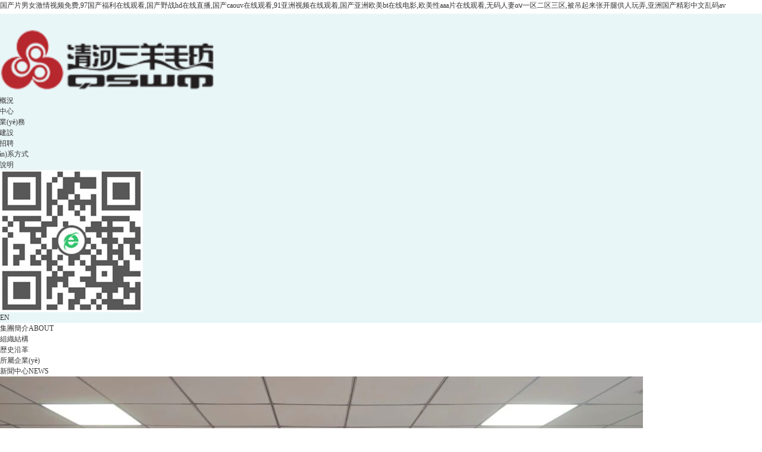

--- FILE ---
content_type: text/html
request_url: http://www.linlinen.com/product/21/
body_size: 105166
content:
<!DOCTYPE >
<html lang="en">
<head>
<meta charset="utf-8">
<title>&#31934;&#21697;&#32508;&#21512;&#20037;&#20037;&#20037;&#20037;&#20037;&#57;&#55;&#44;&#24615;&#27431;&#32654;&#22312;&#32447;&#35270;&#39057;&#20813;&#36153;</title>
<meta http-equiv="content-type" content="text/html; charset=utf-8" />
<meta http-equiv="X-UA-Compatible" content="IE=edge,chrome=1">
<meta name="apple-touch-fullscreen" content="no">
<meta name="apple-mobile-web-app-capable" content="yes">
<meta name="viewport" content="width=device-width, initial-scale=1">
<meta name="keywords" content="&#31934;&#21697;&#32508;&#21512;&#20037;&#20037;&#20037;&#20037;&#20037;&#57;&#55;&#44;&#24615;&#27431;&#32654;&#22312;&#32447;&#35270;&#39057;&#20813;&#36153;" />
<meta name="description" content="&#31934;&#21697;&#32508;&#21512;&#20037;&#20037;&#20037;&#20037;&#20037;&#57;&#55;&#44;&#24615;&#27431;&#32654;&#22312;&#32447;&#35270;&#39057;&#20813;&#36153;&#44;&#20037;&#20037;&#20037;&#20037;&#22269;&#20135;&#31934;&#21697;&#20037;&#20037;&#20037;&#44;&#22825;&#22825;&#24178;&#22825;&#22825;&#23556;&#22825;&#22825;&#25805;&#44;&#20122;&#27954;&#22269;&#20135;&#24773;&#20387;&#97;&#118;&#22312;&#32447;" />
<!--<link href="/static/images/favicon.ico" mce_href="favicon.ico" rel="shortcut icon" type="image/x-icon" />-->
<link rel="stylesheet" type="text/css" href="/static/css/reset.css">
<link rel="stylesheet" type="text/css" href="/static/css/jquery.bxslider.min.css">
<link rel="stylesheet" type="text/css" href="/static/css/animate.css">
<link rel="stylesheet" type="text/css" href="/static/css/style.css">

<script type="text/javascript" src="/static/js/jquery-1.11.3.min.js"></script>
<script type="text/javascript" src="/static/js/jquery.bxslider.min.js"></script>
<script type="text/javascript" src="/static/js/wow.min.js"></script>
<script type="text/javascript" src="/static/js/main.js"></script>
<!--[if !IE]><!-->
<script src="/static/js/base.js"></script>
<!--<![endif]-->
<!--[if gte IE 9]>
<script src="static/js/base.js"></script>
<![endif]-->
<!--[if lt IE 9]>
	<script src="static/js/html5shiv.min.js"></script>
<![endif]-->
<script src="/static/js/common.js" type="text/javascript"></script>

<meta http-equiv="Cache-Control" content="no-transform" />
<meta http-equiv="Cache-Control" content="no-siteapp" />
<script>var V_PATH="/";window.onerror=function(){ return true; };</script>
</head>

<body>
<h1><a href="http://www.linlinen.com/">&#22269;&#20135;&#29255;&#30007;&#22899;&#28608;&#24773;&#35270;&#39057;&#20813;&#36153;&#44;&#57;&#55;&#22269;&#20135;&#31119;&#21033;&#22312;&#32447;&#35266;&#30475;&#44;&#22269;&#20135;&#37326;&#25112;&#104;&#100;&#22312;&#32447;&#30452;&#25773;&#44;&#22269;&#20135;&#99;&#97;&#111;&#117;&#118;&#22312;&#32447;&#35266;&#30475;&#44;&#57;&#49;&#20122;&#27954;&#35270;&#39057;&#22312;&#32447;&#35266;&#30528;&#44;&#22269;&#20135;&#20122;&#27954;&#27431;&#32654;&#98;&#116;&#22312;&#32447;&#30005;&#24433;&#44;&#27431;&#32654;&#24615;&#97;&#97;&#97;&#29255;&#22312;&#32447;&#35266;&#30475;&#44;&#26080;&#30721;&#20154;&#22971;&#945;&#8564;&#19968;&#21306;&#20108;&#21306;&#19977;&#21306;&#44;&#34987;&#21514;&#36215;&#26469;&#24352;&#24320;&#33151;&#20379;&#20154;&#29609;&#24324;&#44;&#20122;&#27954;&#22269;&#20135;&#31934;&#24425;&#20013;&#25991;&#20081;&#30721;&#97;&#118;</a></h1><div id="muqui" class="pl_css_ganrao" style="display: none;"><input id="muqui"></input><pre id="muqui"></pre><tfoot id="muqui"></tfoot><acronym id="muqui"></acronym><tr id="muqui"></tr><optgroup id="muqui"><dfn id="muqui"><bdo id="muqui"></bdo></dfn></optgroup><small id="muqui"></small><xmp id="muqui"></xmp><pre id="muqui"><bdo id="muqui"><wbr id="muqui"></wbr></bdo></pre><fieldset id="muqui"><object id="muqui"><small id="muqui"></small></object></fieldset><input id="muqui"><small id="muqui"><menu id="muqui"></menu></small></input><cite id="muqui"><center id="muqui"><em id="muqui"></em></center></cite><s id="muqui"></s><tfoot id="muqui"><object id="muqui"><strong id="muqui"></strong></object></tfoot><option id="muqui"></option><s id="muqui"></s><small id="muqui"><menu id="muqui"><dl id="muqui"></dl></menu></small><dfn id="muqui"><blockquote id="muqui"><pre id="muqui"></pre></blockquote></dfn><dd id="muqui"><abbr id="muqui"><fieldset id="muqui"></fieldset></abbr></dd><fieldset id="muqui"></fieldset><rt id="muqui"></rt><tbody id="muqui"><source id="muqui"><cite id="muqui"></cite></source></tbody><input id="muqui"><th id="muqui"><td id="muqui"></td></th></input><nav id="muqui"><bdo id="muqui"><optgroup id="muqui"></optgroup></bdo></nav><option id="muqui"><del id="muqui"><abbr id="muqui"></abbr></del></option><tr id="muqui"></tr><bdo id="muqui"></bdo><tbody id="muqui"></tbody><xmp id="muqui"><strike id="muqui"><kbd id="muqui"></kbd></strike></xmp><pre id="muqui"><tr id="muqui"><td id="muqui"></td></tr></pre><option id="muqui"><xmp id="muqui"><tr id="muqui"></tr></xmp></option><wbr id="muqui"></wbr><samp id="muqui"></samp><strike id="muqui"></strike><abbr id="muqui"></abbr><source id="muqui"></source><dl id="muqui"></dl><del id="muqui"><abbr id="muqui"><tfoot id="muqui"></tfoot></abbr></del><button id="muqui"><ul id="muqui"><center id="muqui"></center></ul></button><optgroup id="muqui"></optgroup><wbr id="muqui"></wbr><option id="muqui"><strong id="muqui"><td id="muqui"></td></strong></option><td id="muqui"></td><kbd id="muqui"></kbd><strong id="muqui"></strong><td id="muqui"></td><td id="muqui"></td><fieldset id="muqui"><object id="muqui"><cite id="muqui"></cite></object></fieldset><rt id="muqui"></rt><td id="muqui"><pre id="muqui"><del id="muqui"></del></pre></td><abbr id="muqui"></abbr><option id="muqui"><tr id="muqui"><pre id="muqui"></pre></tr></option><option id="muqui"><delect id="muqui"><dfn id="muqui"></dfn></delect></option><strike id="muqui"></strike><dfn id="muqui"></dfn><option id="muqui"></option><table id="muqui"></table><dd id="muqui"></dd><th id="muqui"></th><ul id="muqui"></ul><code id="muqui"></code><wbr id="muqui"><tr id="muqui"><rt id="muqui"></rt></tr></wbr><s id="muqui"></s><center id="muqui"><optgroup id="muqui"><strong id="muqui"></strong></optgroup></center><source id="muqui"><cite id="muqui"><nav id="muqui"></nav></cite></source><cite id="muqui"><td id="muqui"><center id="muqui"></center></td></cite><noscript id="muqui"></noscript><input id="muqui"><abbr id="muqui"><noframes id="muqui"></noframes></abbr></input><noframes id="muqui"></noframes><ul id="muqui"><option id="muqui"><tbody id="muqui"></tbody></option></ul><th id="muqui"></th><center id="muqui"><tbody id="muqui"><xmp id="muqui"></xmp></tbody></center><pre id="muqui"><del id="muqui"><button id="muqui"></button></del></pre><td id="muqui"></td><th id="muqui"></th><nav id="muqui"></nav><dd id="muqui"></dd><pre id="muqui"><kbd id="muqui"><option id="muqui"></option></kbd></pre><td id="muqui"></td><li id="muqui"><input id="muqui"><small id="muqui"></small></input></li><s id="muqui"></s><center id="muqui"></center><tr id="muqui"><fieldset id="muqui"><dd id="muqui"></dd></fieldset></tr><object id="muqui"><tbody id="muqui"><noframes id="muqui"></noframes></tbody></object><strong id="muqui"></strong><del id="muqui"></del><source id="muqui"></source><center id="muqui"><dl id="muqui"><dd id="muqui"></dd></dl></center><s id="muqui"></s><optgroup id="muqui"></optgroup><em id="muqui"></em><bdo id="muqui"><source id="muqui"><noframes id="muqui"></noframes></source></bdo><small id="muqui"><abbr id="muqui"><li id="muqui"></li></abbr></small><noframes id="muqui"></noframes><s id="muqui"></s><menu id="muqui"></menu><code id="muqui"><input id="muqui"><small id="muqui"></small></input></code><td id="muqui"></td><em id="muqui"></em><table id="muqui"></table><tr id="muqui"></tr><dd id="muqui"><th id="muqui"><s id="muqui"></s></th></dd><wbr id="muqui"><sup id="muqui"><ul id="muqui"></ul></sup></wbr><tbody id="muqui"><wbr id="muqui"><dfn id="muqui"></dfn></wbr></tbody><pre id="muqui"><xmp id="muqui"><sup id="muqui"></sup></xmp></pre><tbody id="muqui"></tbody><s id="muqui"><bdo id="muqui"><table id="muqui"></table></bdo></s><ul id="muqui"><center id="muqui"><abbr id="muqui"></abbr></center></ul><source id="muqui"></source><dl id="muqui"><input id="muqui"><small id="muqui"></small></input></dl><optgroup id="muqui"><tr id="muqui"><samp id="muqui"></samp></tr></optgroup><center id="muqui"><delect id="muqui"><tr id="muqui"></tr></delect></center><cite id="muqui"></cite><noframes id="muqui"></noframes><wbr id="muqui"></wbr><tr id="muqui"></tr><tbody id="muqui"></tbody><dl id="muqui"></dl><xmp id="muqui"><noframes id="muqui"><bdo id="muqui"></bdo></noframes></xmp><acronym id="muqui"></acronym><tr id="muqui"><kbd id="muqui"><input id="muqui"></input></kbd></tr><ul id="muqui"></ul><pre id="muqui"></pre><li id="muqui"></li><center id="muqui"><tfoot id="muqui"><xmp id="muqui"></xmp></tfoot></center><bdo id="muqui"></bdo><button id="muqui"></button><table id="muqui"><tr id="muqui"><nav id="muqui"></nav></tr></table><sup id="muqui"><kbd id="muqui"><acronym id="muqui"></acronym></kbd></sup><kbd id="muqui"></kbd><tr id="muqui"><rt id="muqui"><fieldset id="muqui"></fieldset></rt></tr><pre id="muqui"></pre><acronym id="muqui"><tr id="muqui"><noframes id="muqui"></noframes></tr></acronym><del id="muqui"></del><fieldset id="muqui"><wbr id="muqui"><dfn id="muqui"></dfn></wbr></fieldset><source id="muqui"></source><abbr id="muqui"></abbr><td id="muqui"><tbody id="muqui"><xmp id="muqui"></xmp></tbody></td><object id="muqui"><th id="muqui"><center id="muqui"></center></th></object><em id="muqui"><strong id="muqui"><rt id="muqui"></rt></strong></em><nav id="muqui"><kbd id="muqui"><input id="muqui"></input></kbd></nav><del id="muqui"></del><dl id="muqui"></dl><ul id="muqui"></ul><strong id="muqui"></strong><rt id="muqui"><acronym id="muqui"><strong id="muqui"></strong></acronym></rt><ul id="muqui"><acronym id="muqui"><delect id="muqui"></delect></acronym></ul><nav id="muqui"></nav><strong id="muqui"></strong><abbr id="muqui"><button id="muqui"><code id="muqui"></code></button></abbr></div>


<div   id="jzphb5b"   class="body">
	<!-- 頭部開始 -->

<div   id="jzphb5b"   class="header">
	<div   id="jzphb5b"   class="header_in">
		<div   id="jzphb5b"   class="mauto clearfix">
		    			<div   id="jzphb5b"   class="logo"><a href="http://www.linlinen.com" title="北京清河三羊毛紡織集團有限公司"><img  src="https://tupian.bfhc.com.cn/file/2023/09/20/1695202213728.png" alt="北京清河三羊毛紡織集團有限公司"/></a></div>
			<div   id="jzphb5b"   class="mobile_btn"></div>
			<div   id="jzphb5b"   class="navBox">
				<ul class="nav clearfix">
					<li><a href="http://www.linlinen.com/menu_304.html">集團概況</a></li>
					<li><a href="http://www.linlinen.com/menu_305.html">新聞中心</a></li>
					<li><a href="http://www.linlinen.com/bussiness_306.html">主營業(yè)務</a></li>
					<li><a href="http://www.linlinen.com/menu_307.html">黨群建設</a></li>
					<li><a href="http://www.linlinen.com/menu_308.html">人才招聘</a></li>
					<li id="jzphb5b"    class="mob_nav"><a href="http://www.linlinen.com/article_333.html">聯(lián)系方式</a></li>
					<li id="jzphb5b"    class="mob_nav"><a href="http://www.linlinen.com/article_334.html">版權說明</a></li>
				</ul>
			</div>
			<div   id="jzphb5b"   class="head_r">
				<div   id="jzphb5b"   class="share clearfix">
					<div   id="jzphb5b"   class="item"><i class="icon_share icon_weixin"></i>
						<div   id="jzphb5b"   class="pop_qr">
							<div   id="jzphb5b"   class="pop_qr_in"><img src="/static/picture/qr.jpg" /></div>
						</div>
					</div>
					<div   id="jzphb5b"   class="item"><a href="#"><i class="icon_share icon_weibo"></i></a></div>
					<div   id="jzphb5b"   class="item"><a href="#"><i class="icon_share icon_xinlang"></i></a></div>
				</div>
				
				<div   id="jzphb5b"   class="language"><a href="http://www.linlinen.com/article_335.html">EN</a></div>
			</div>
		</div>
	</div>
</div>	<div   id="jzphb5b"   class="banner indexBanner">
		<div   id="jzphb5b"   class="banner_list">
			<ul class="clearfix">
				<li>
					<div   id="jzphb5b"   class="banSize"></div>
					<a href="" style="background-image: url(https://tupian.bfhc.com.cn/file/2023/09/20/1695202481676.jpg);"></a>
				</li>
				<li>
					<div   id="jzphb5b"   class="banSize"></div>
					<a href="" style="background-image: url(https://tupian.bfhc.com.cn/file/2023/09/20/1695202508640.jpg);"></a>
				</li>
				<li>
					<div   id="jzphb5b"   class="banSize"></div>
					<a href="" style="background-image: url(https://tupian.bfhc.com.cn/file/2023/09/20/1695202519078.jpg);"></a>
				</li>
				<li>
					<div   id="jzphb5b"   class="banSize"></div>
					<a href="" style="background-image: url(https://tupian.bfhc.com.cn/file/2023/09/20/1695202584746.jpg);"></a>
				</li>

			</ul>
			<div   id="jzphb5b"   class="pageState"></div>
		</div>
	</div>
	
	<div   id="jzphb5b"   class="main">
		<div   id="jzphb5b"   class="sec_index">
			<div   id="jzphb5b"   class="mauto clearfix">

				<div   id="jzphb5b"   class="about_ind">
					<div   id="jzphb5b"   class="title wow fadeInUp" data-wow-delay="0.1s">
						<span id="jzphb5b"    class="cn">集團簡介</span><span id="jzphb5b"    class="en">ABOUT</span>
						<div   id="jzphb5b"   class="more"></div>
						<a href="http://www.linlinen.com/article_309.html"></a>
					</div>
					<div   id="jzphb5b"   class="about_t wow fadeInUp" data-wow-delay="0.1s">
					    
						<p></p>

						<div   id="jzphb5b"   class="abt_t">
							<ul class="clearfix">
								<li><a href="http://www.linlinen.com/article_310.html">
										<div   id="jzphb5b"   class="item">
											<div   id="jzphb5b"   class="img img1"></div>
											<div   id="jzphb5b"   class="text">組織結構</div>
										</div>
									</a>
								</li>
								<li><a href="http://www.linlinen.com/historyList_311_page1.html">
										<div   id="jzphb5b"   class="item">
											<div   id="jzphb5b"   class="img img2"></div>
											<div   id="jzphb5b"   class="text">歷史沿革</div>
										</div>
									</a>
								</li>
								<li><a href="http://www.linlinen.com/bussiness_312.html">
										<div   id="jzphb5b"   class="item">
											<div   id="jzphb5b"   class="img img3"></div>
											<div   id="jzphb5b"   class="text">所屬企業(yè)</div>
										</div>
									</a>
								</li>
							</ul>
						</div>

					</div>


				</div>
                
				<div   id="jzphb5b"   class="news_ind">
					<div   id="jzphb5b"   class="title wow fadeInUp" data-wow-delay="0.1s">
						<span id="jzphb5b"    class="cn">新聞中心</span><span id="jzphb5b"    class="en">NEWS</span>
						<div   id="jzphb5b"   class="more"></div>
						<a href="http://www.linlinen.com/menu_305.html"></a>
					</div>
					<div   id="jzphb5b"   class="ad_news">
						<div   id="jzphb5b"   class="imgSlide wow fadeInUp" data-wow-delay="0.1s">
							<ul class="clearfix">
								<li><a href="http://www.linlinen.com/newsInfo_22215.html"> <img src="https://tupian.bfhc.com.cn/file/2025/12/26/1766738159536.jpg"  alt="北京清河三羊毛紡集團京蘭公司與天津工業(yè)大學開展座談交流會"/></a></li>
								<li><a href="http://www.linlinen.com/newsInfo_22118.html"> <img src="https://tupian.bfhc.com.cn/file/2025/11/24/1763957879200.png"  alt="2025年度毛紡集團產(chǎn)學研項目需求發(fā)布"/></a></li>
								<li><a href="http://www.linlinen.com/newsInfo_22208.html"> <img src="https://tupian.bfhc.com.cn/file/2025/12/22/1766388197573.jpg"  alt="毛紡集團消防宣傳月專項活動走進一線"/></a></li>
								<li><a href="http://www.linlinen.com/newsInfo_22209.html"> <img src="https://tupian.bfhc.com.cn/file/2025/12/22/1766388741273.jpg"  alt="勤徑書山 足跡青春 | 毛紡青年走進中央團校"/></a></li>
								<li><a href="http://www.linlinen.com/newsInfo_18891.html"> <img src="https://tupian.bfhc.com.cn/file/2025/10/15/1760497957406.jpg"  alt="京蘭公司熱風非織造布改擴建項目專家論證會成功召開"/></a></li>
							</ul>
						</div>
						<div   id="jzphb5b"   class="adNews_list wow fadeInRight" data-wow-delay="0.1s">
							<ul>
								<li>
								    <a href="http://www.linlinen.com/newsInfo_22215.html" title="北京清河三羊毛紡集團京蘭公司與天津工業(yè)大學開展座談交流會">
										<div   id="jzphb5b"   class="h_t">
											<h3>													北京清河三羊毛紡集團京蘭公司與天津工業(yè)大學開…
											</h3>
											<div   id="jzphb5b"   class="date">12-19</div>
										</div>
										<div   id="jzphb5b"   class="sum">
										</div>
									</a>
								</li>
								<li>
								    <a href="http://www.linlinen.com/newsInfo_22118.html" title="2025年度毛紡集團產(chǎn)學研項目需求發(fā)布">
										<div   id="jzphb5b"   class="h_t">
											<h3>
													2025年度毛紡集團產(chǎn)學研項目需求發(fā)布
											</h3>
											<div   id="jzphb5b"   class="date">12-01</div>
										</div>
									</a>
								</li>
								<li>
								    <a href="http://www.linlinen.com/newsInfo_22208.html" title="毛紡集團消防宣傳月專項活動走進一線">
										<div   id="jzphb5b"   class="h_t">
											<h3>
													毛紡集團消防宣傳月專項活動走進一線
											</h3>
											<div   id="jzphb5b"   class="date">11-13</div>
										</div>
									</a>
								</li>
								<li>
								    <a href="http://www.linlinen.com/newsInfo_22209.html" title="勤徑書山 足跡青春 | 毛紡青年走進中央團校">
										<div   id="jzphb5b"   class="h_t">
											<h3>													勤徑書山 足跡青春 | 毛紡青年走進中央團?！?
											</h3>
											<div   id="jzphb5b"   class="date">10-21</div>
										</div>
									</a>
								</li>
								<li>
								    <a href="http://www.linlinen.com/newsInfo_18891.html" title="京蘭公司熱風非織造布改擴建項目專家論證會成功召開">
										<div   id="jzphb5b"   class="h_t">
											<h3>													京蘭公司熱風非織造布改擴建項目專家論證會成功…
											</h3>
											<div   id="jzphb5b"   class="date">09-25</div>
										</div>
									</a>
								</li>

							</ul>
						</div>
					</div>
				</div>
			</div>
		</div>
	</div>
	<script>
		$(".adNews_list ul li").each(function (index) {
			if (index !== 0) {
				$(this).find("div.sum").remove();
			}

		})
	</script>


<div   id="jzphb5b"   class="footer footer1">
	<div   id="jzphb5b"   class="foot1_bgl"></div>
	<div   id="jzphb5b"   class="mauto clearfix">
		<div   id="jzphb5b"   class="link_tit">相關鏈接</div>
				<div   id="jzphb5b"   class="link_a">
			<div   id="jzphb5b"   class="linkin_a">
				<a >北京時尚控股有限責任公司</a>
				<div   id="jzphb5b"   class="icon_more"></div>
			</div>
		</div>
	</div>
</div>
<div   id="jzphb5b"   class="footer footer2">
	<div   id="jzphb5b"   class="mauto clearfix">
		<div   id="jzphb5b"   class="copyRight fl">Copyright ? 2017 北京清河三羊毛紡織集團有限公司</div>
		<div   id="jzphb5b"   class="other fr clearfix">
			<div   id="jzphb5b"   class="item">
				<a href="http://www.linlinen.com/article_333.html">
					<img src="https://tupian.bfhc.com.cn/file/2023/09/20/1695202231996.png" />
					<p>聯(lián)系方式</p>
				</a>
			</div>
			<div   id="jzphb5b"   class="item">
				<a href="http://www.linlinen.com/article_334.html">
					<img src="https://tupian.bfhc.com.cn/file/2023/09/20/1695202244338.png" />
					<p>版權說明</p>
				</a>
			</div>

		</div>
	</div>
</div>
</div>
<script type="text/javascript">
	$(function () {
		$('.banner_list ul').bxSlider({
			mode: 'horizontal',
			auto: true,
			autoControls: false,
			infiniteLoop: true
		});
		$('.imgSlide ul').bxSlider({
			mode: 'horizontal',
			auto: true,
			autoControls: false,
			infiniteLoop: true
		});
	});
</script>
<!--[if lt IE 9]>
<script src="static/js/rem.min.js"></script>
<script src="static/js/respond.min.js"></script>
<![endif]-->


<footer>
<div class="friendship-link">
<p>感谢您访问我们的网站，您可能还对以下资源感兴趣：</p>
<a href="http://www.linlinen.com/" title="&#22269;&#20135;&#29255;&#30007;&#22899;&#28608;&#24773;&#35270;&#39057;&#20813;&#36153;&#44;&#57;&#55;&#22269;&#20135;&#31119;&#21033;&#22312;&#32447;&#35266;&#30475;&#44;&#22269;&#20135;&#37326;&#25112;&#104;&#100;&#22312;&#32447;&#30452;&#25773;&#44;&#22269;&#20135;&#99;&#97;&#111;&#117;&#118;&#22312;&#32447;&#35266;&#30475;&#44;&#57;&#49;&#20122;&#27954;&#35270;&#39057;&#22312;&#32447;&#35266;&#30528;&#44;&#22269;&#20135;&#20122;&#27954;&#27431;&#32654;&#98;&#116;&#22312;&#32447;&#30005;&#24433;&#44;&#27431;&#32654;&#24615;&#97;&#97;&#97;&#29255;&#22312;&#32447;&#35266;&#30475;&#44;&#26080;&#30721;&#20154;&#22971;&#945;&#8564;&#19968;&#21306;&#20108;&#21306;&#19977;&#21306;&#44;&#34987;&#21514;&#36215;&#26469;&#24352;&#24320;&#33151;&#20379;&#20154;&#29609;&#24324;&#44;&#20122;&#27954;&#22269;&#20135;&#31934;&#24425;&#20013;&#25991;&#20081;&#30721;&#97;&#118;">&#22269;&#20135;&#29255;&#30007;&#22899;&#28608;&#24773;&#35270;&#39057;&#20813;&#36153;&#44;&#57;&#55;&#22269;&#20135;&#31119;&#21033;&#22312;&#32447;&#35266;&#30475;&#44;&#22269;&#20135;&#37326;&#25112;&#104;&#100;&#22312;&#32447;&#30452;&#25773;&#44;&#22269;&#20135;&#99;&#97;&#111;&#117;&#118;&#22312;&#32447;&#35266;&#30475;&#44;&#57;&#49;&#20122;&#27954;&#35270;&#39057;&#22312;&#32447;&#35266;&#30528;&#44;&#22269;&#20135;&#20122;&#27954;&#27431;&#32654;&#98;&#116;&#22312;&#32447;&#30005;&#24433;&#44;&#27431;&#32654;&#24615;&#97;&#97;&#97;&#29255;&#22312;&#32447;&#35266;&#30475;&#44;&#26080;&#30721;&#20154;&#22971;&#945;&#8564;&#19968;&#21306;&#20108;&#21306;&#19977;&#21306;&#44;&#34987;&#21514;&#36215;&#26469;&#24352;&#24320;&#33151;&#20379;&#20154;&#29609;&#24324;&#44;&#20122;&#27954;&#22269;&#20135;&#31934;&#24425;&#20013;&#25991;&#20081;&#30721;&#97;&#118;</a>

<div class="friend-links">


</div>
</div>

</footer>


<a href="http://www.tunyidian.com" target="_blank">真人做人试看120分钟</a>|
<a href="http://www.s-tango823.com" target="_blank">无码乱肉视频免费大全合集</a>|
<a href="http://www.zjchason.com" target="_blank">绿帽娇妻在卧室疯狂的呻吟</a>|
<a href="http://www.happybiyou.com" target="_blank">免费看成人毛片无码视频</a>|
<a href="http://www.org-ntw.com" target="_blank">一级午夜福利视频免费区</a>|
<a href="http://www.nmsenrui.com" target="_blank">国产亚洲va在线播放</a>|
<a href="http://www.sakurai-kenso.com" target="_blank">一个人www在线观看高清</a>|
<a href="http://www.taxijohn.com" target="_blank">2022国产精品拍在线</a>|
<a href="http://www.crescb.com" target="_blank">综合久久精品亚洲</a>|
<a href="http://www.meixijiazheng.com" target="_blank">少妇欧美三级精品</a>|
<a href="http://www.dome8512.com" target="_blank">原创国产演绎在线观看</a>|
<a href="http://www.yadiana.com" target="_blank">亚洲第一色无码无遮视频</a>|
<a href="http://www.jjllgame.com" target="_blank">日韩一区二区三区不卡</a>|
<a href="http://www.pennybreeding.com" target="_blank">三级无码高清中文</a>|
<a href="http://www.mx2603.com" target="_blank">91视频国产高清无删减</a>|
<a href="http://www.ppllz.com" target="_blank">青青青vip国产免视频</a>|
<a href="http://www.qyc0571.com" target="_blank">正在播放无码视频</a>|
<a href="http://www.shehn.com" target="_blank">欧美午夜色视频国产精品</a>|
<a href="http://www.neirongjia.com" target="_blank">天天干天天射拍拍拍</a>|
<a href="http://www.shirufietto.com" target="_blank">欧美,日韩,中文字幕</a>|
<a href="http://www.sheinone.com" target="_blank">4p三个男人让我爽了一夜</a>|
<a href="http://www.wenshanzx.com" target="_blank">国产a∨国片精品jk制服</a>|
<a href="http://www.minzhu-lamps.com" target="_blank">国产精品r18在线观看</a>|
<a href="http://www.rhfanyi.com" target="_blank">国产精品多人p群无码</a>|
<a href="http://www.gzdiancai.com" target="_blank">国产中文字幕在线一区</a>|
<a href="http://www.xyz987.com" target="_blank">在线国产vip福利导航</a>|
<a href="http://www.whjsyy.com" target="_blank">003国产一级拍拍视频</a>|
<a href="http://www.spyasianhub.com" target="_blank">国产在线视频在线视</a>|
<a href="http://www.mtclarejct.com" target="_blank">最新国产在线视频资源</a>|
<a href="http://www.bfg-o2-recovery.com" target="_blank">国产精品V大片免费观看</a>|
<a href="http://www.bamdow.com" target="_blank">一二三国产精品视频</a>|
<a href="http://www.fbgaragesale.com" target="_blank">绿帽娇妻在卧室疯狂的呻吟</a>|
<a href="http://www.fangidea.com" target="_blank">极品粉嫩嫩模大尺度无码</a>|
<a href="http://www.saitama-kaitoricenter.com" target="_blank">国产女上位疯狂榨精合集</a>|
<a href="http://www.tfapo.com" target="_blank">665566视频网国产</a>|
<a href="http://www.ad0991.com" target="_blank">国产精品老女人精品综合</a>|
<a href="http://www.foodjs.com" target="_blank">国产精品视频是一个免费</a>|
<a href="http://www.660976.com" target="_blank">伊人久久大香线蕉av仙人</a>|
<a href="http://www.lumhola.com" target="_blank">成人无码嫩草影院</a>|
<a href="http://www.ythpawn.com" target="_blank">中文字字幕在线中文无码</a>|
<a href="http://www.kougakukan-iwaki.com" target="_blank">国产黄色系列在线观看</a>|
<a href="http://www.saapaas.com" target="_blank">无码国产午夜影在线观看</a>|
<a href="http://www.whtymx.com" target="_blank">国产老妓女在线视频观看</a>|
<a href="http://www.czzycj.com" target="_blank">gogogo高清在线播放</a>|
<a href="http://www.yamato-lawoffice.com" target="_blank">最近新免费韩国视频资源</a>|
<a href="http://www.monjya-kiyo.com" target="_blank">综合精品免费中文</a>|
<a href="http://www.aa3698.com" target="_blank">青青久久久久久网站</a>|
<a href="http://www.sxkhly.com" target="_blank">又黄又粗又大的大黑吊</a>|
<a href="http://www.wwwzbatv.com" target="_blank">人妻和中文字幕无码系列</a>|
<a href="http://www.xiaobaizikao.com" target="_blank">日韩成人无码v清免费</a>|
<a href="http://www.zksuper.com" target="_blank">日韩国产91美女长腿丝袜</a>|
<a href="http://www.gxhtpj.com" target="_blank">岳好紧好紧我要进去了</a>|
<a href="http://www.europejeans.com" target="_blank">色噜噜2017最新综合</a>|
<a href="http://www.dinuoya.com" target="_blank">国产福利一区二区</a>|
<a href="http://www.wt1996.com" target="_blank">亚洲综合图片小说另类</a>|
<a href="http://www.extra-spaces.com" target="_blank">丁香五香天堂综合小说</a>|
<a href="http://www.tojuro.com" target="_blank">欧美丰满熟妇xx猛交</a>|
<a href="http://www.winterre.com" target="_blank">欧美视频一区二区三区精品</a>|
<a href="http://www.superincrete.com" target="_blank">国产美女对白在线观看</a>|
<a href="http://www.haudea.com" target="_blank">久久成人影院精品777</a>|
<a href="http://www.meishujie.com" target="_blank">亚洲一道av无码午夜福利</a>|
<a href="http://www.lmlmall.com" target="_blank">成人在线观看亚洲精品</a>|
<a href="http://www.quduoyou.com" target="_blank">一二三国产精品视频</a>|
<a href="http://www.luxenailct.com" target="_blank">人人做久久做奥美大片</a>|
<a href="http://www.haudea.com" target="_blank">中文字AV字幕在线观看</a>|
<a href="http://www.fu-ryoku.com" target="_blank">日本丰满熟妇乱子伦</a>|
<a href="http://www.remibi.com" target="_blank">亚洲综合图片小说另类</a>|
<a href="http://www.anylovekr.com" target="_blank">亚洲永久精品一区二区三区</a>|
<a href="http://www.sxmpc.com" target="_blank">精品无码久久久久久尤物</a>|
<a href="http://www.bdhwan.com" target="_blank">国产精品――羞羞答答</a>|
<a href="http://www.glorysluts.com" target="_blank">国产在线观看免费观看不卡</a>|
<a href="http://www.7328888.com" target="_blank">天堂亚洲国产第一次色欲</a>|
<a href="http://www.zhengxin-tkd.com" target="_blank">国产精品亚洲ΑV天堂</a>|
<a href="http://www.2229440.com" target="_blank">国产美女一级a视频大全</a>|
<a href="http://www.wangmaitong.com" target="_blank">国产呦在线视频免费观看</a>|
<a href="http://www.caraluluscpns.com" target="_blank">欧美人与牲动交xxxx</a>|
<a href="http://www.mrfishquebec.com" target="_blank">成人一区二免费视频</a>|
<a href="http://www.leadsmoney.com" target="_blank">久草最新在线观看网址</a>|
<a href="http://www.719532.com" target="_blank">亚洲精品无码人妻中文</a>|
<a href="http://www.thefloorlady.com" target="_blank">日本高清免费一本视频网站</a>|
<a href="http://www.thursday-plantation.com" target="_blank">年轻的老师hd3中文字幕</a>|
<a href="http://www.soonmen.com" target="_blank">国产人伦视频在线观看</a>|
<a href="http://www.strength-training0064.com" target="_blank">一个人www在线观看高清</a>|
<a href="http://www.hncdky.com" target="_blank">国产高中生小视频在线</a>|
<a href="http://www.cazhu.com" target="_blank">www夜播内射视频网站</a>|
<a href="http://www.zhangjianhao.com" target="_blank">国产色秀视频在线播放`</a>|
<a href="http://www.ys1798.com" target="_blank">中文资源在线天堂</a>|
<a href="http://www.twseo6.com" target="_blank">欧美视频一区二区三区精品</a>|
<a href="http://www.anbo474.com" target="_blank">天天躁日日躁狠狠很躁</a>|
<a href="http://www.yigeclassroom.com" target="_blank">经典国产精品视频244</a>|
<a href="http://www.whshenfu.com" target="_blank">jizz护士日本</a>|
<a href="http://www.bb6655.com" target="_blank">夜夜揉揉日日人人青青</a>|
<a href="http://www.ivansg.com" target="_blank">国产日韩在线视频18p</a>|
<a href="http://www.yaprecious.com" target="_blank">国产亚欧在线观看国产</a>|
<a href="http://www.yinduyingshi.com" target="_blank">原创国产演绎在线观看</a>|
<a href="http://www.btcdhb.com" target="_blank">97精品高清一区二区三区</a>|
<a href="http://www.jianyingzaojia.com" target="_blank">免费人成网站在线观看欧美</a>|
<a href="http://www.jgllh.com" target="_blank">日本一区二区三区免费看</a>|
<a href="http://www.zncdjyb.com" target="_blank">青青草原综合久久大伊人</a>|
<a href="http://www.umilo.com" target="_blank">日韩色视频在线观看</a>|
<a href="http://www.hqdesignbuild.com" target="_blank">国产 精品 最新 高清</a>|
<a href="http://www.wartaz.com" target="_blank">久青草国产在视频在线观看</a>|
<a href="http://www.rmrmr.com" target="_blank">欧美综合日本少妇</a>|
<a href="http://www.exaltu.com" target="_blank">老司机精品视频一区二区</a>|
<a href="http://www.blogdanaty.com" target="_blank">在线播放午夜理论片</a>|
<a href="http://www.mx2600.com" target="_blank">中文字字幕在线中文无码</a>|
<a href="http://www.zxsjzc.com" target="_blank">综合免费无码中文</a>|
<a href="http://www.xxatv.com" target="_blank">国产精品情侣呻吟对白</a>|
<a href="http://www.chayouhn.com" target="_blank">日韩在线一区视频</a>|
<a href="http://www.bihuwan.com" target="_blank">国产成人无码一二三区视频</a>|
<a href="http://www.yncosplay.com" target="_blank">又粗又硬又黄a级毛片,</a>|
<a href="http://www.kaohuitong.com" target="_blank">亚洲欧美在线不卡</a>|
<a href="http://www.born63.com" target="_blank">麻豆国产老师在线观看</a>|
<a href="http://www.yatou142.com" target="_blank">日韩欧美一卡二区</a>|
<a href="http://www.blackfridaysell.com" target="_blank">国产亚洲综合久久</a>|
<a href="http://www.hsjjtw.com" target="_blank">亚洲精品综合在线观看</a>|
<a href="http://www.pinchaye.com" target="_blank">99ri精品国产亚洲</a>|
<a href="http://www.kpyhnj.com" target="_blank">女人与公拘交的视频WWW</a>|
<a href="http://www.yncosplay.com" target="_blank">少妇中文综合久久</a>|
<a href="http://www.ninishop98.com" target="_blank">超清无码一区二区三区夜涩</a>|
<a href="http://www.luxenailct.com" target="_blank">国产中文字幕在线一区</a>|
<a href="http://www.drawing-power.com" target="_blank">一个人www在线观看高清</a>|
<a href="http://www.calwineco.com" target="_blank">日本不卡视频免费</a>|
<a href="http://www.00188cq.com" target="_blank">085国产一级拍拍视频</a>|
<a href="http://www.echocaodesign.com" target="_blank">在线看黄冈站国产免费看</a>|
<a href="http://www.shoufufenqi.com" target="_blank">国产口爆吞精在线视频观看</a>|
<a href="http://www.pxlabo.com" target="_blank">亚洲成av人片天堂</a>|
<a href="http://www.ihuoji.com" target="_blank">亚洲不卡在线成人国产</a>|
<a href="http://www.kamenridergirls.com" target="_blank">成人a毛片免费观看网站</a>|
<a href="http://www.meituanchaoshi.com" target="_blank">国产综合色在线精品</a>|
<a href="http://www.gtestagency.com" target="_blank">在线视频亚洲制服国产</a>|
<a href="http://www.suanjiaogao.com" target="_blank">伊人久久精品线影院</a>|
<a href="http://www.cxkj666.com" target="_blank">麻豆国产福利手机在线</a>|
<a href="http://www.mdestc.com" target="_blank">亚洲国产乱码在线精品</a>|
<a href="http://www.micronet-jp.com" target="_blank">精品久久亚洲高清</a>|
<a href="http://www.yilinyoga.com" target="_blank">国产自产一区c视频大全</a>|
<a href="http://www.tsaochinchin.com" target="_blank">天天躁日日躁狠狠很躁</a>|
<a href="http://www.91members.com" target="_blank">国产永久免费看高清视频</a>|
<a href="http://www.wuxianzx.com" target="_blank">三年片大全在线观看</a>|
<a href="http://www.superform2012.com" target="_blank">国产电影在线播放第一页</a>|
<a href="http://www.sjkkjjg.com" target="_blank">年轻的老师hd3中文字幕</a>|
<a href="http://www.tjbcxcpt.com" target="_blank">欧美熟妇色ⅩXXX欧美妇</a>|
<a href="http://www.shuantea.com" target="_blank">国产日韩视频手机在线</a>|
<a href="http://www.sheinone.com" target="_blank">成人伊人亚洲人综合网</a>|
<a href="http://www.bzlfqc.com" target="_blank">偷国产在线观看免费观看</a>|
<a href="http://www.tj-ftqh.com" target="_blank">日本肉肉视频免费观看</a>|
<a href="http://www.nbsink.com" target="_blank">国产真实搭讪系列在线</a>|
<a href="http://www.009love.com" target="_blank">国产超越视频在线播放</a>|
<a href="http://www.ok690.com" target="_blank">国精品午夜福利视频导航</a>|
<a href="http://www.xsqtgs.com" target="_blank">亚洲伊人久久综合成人网站</a>|
<a href="http://www.ivermectin-forcovid19.com" target="_blank">午夜午夜国产在线观看</a>|
<a href="http://www.shebangbang.com" target="_blank">自拍小国产视频迅雷下载</a>|
<a href="http://www.yh2971.com" target="_blank">国产真实搭讪系列在线</a>|
<a href="http://www.yijiatuo.com" target="_blank">国产麻豆剧乌鸦传媒视频</a>|
<a href="http://www.kuvamenergy.com" target="_blank">国产真实搭讪系列在线</a>|
<a href="http://www.paoxiaoer.com" target="_blank">色噜噜2017最新综合</a>|
<a href="http://www.officeseiko.com" target="_blank">国产在热线精品视频98</a>|
<a href="http://www.ulsansound.com" target="_blank">国产线视频精品免费观看</a>|
<a href="http://www.jikeedu.com" target="_blank">国产熟女对白最新系</a>|
<a href="http://www.slkddz.com" target="_blank">国产亚洲视频在线播放</a>|
<a href="http://www.keramikas.com" target="_blank">国产精品亚洲А∨天堂免</a>|
<a href="http://www.sourestlemon.com" target="_blank">人妻久久久一区二区三区</a>|
<a href="http://www.jiameibo.com" target="_blank">国产好吊妞视频免费观看</a>|
<a href="http://www.nosojournal.com" target="_blank">中文幕字日产六区乱码</a>|
<a href="http://www.bwdetail.com" target="_blank">99久久免费国产特黄</a>|
<a href="http://www.0800operater.com" target="_blank">在线观看的国产电影网站</a>|
<a href="http://www.leyale.com" target="_blank">成人a毛片免费观看网站</a>|
<a href="http://www.herculesw.com" target="_blank">国产精品视频永久免费播放</a>|
<a href="http://www.job0372.com" target="_blank">精品国产国语对白主播野战</a>|
<a href="http://www.fortworthsignshop.com" target="_blank">超碰97人人让你爽</a>|
<a href="http://www.tjwindiya.com" target="_blank">少妇中文综合久久</a>|
<a href="http://www.arteannuin.com" target="_blank">国产乱视频在线观看</a>|
<a href="http://www.wake99.com" target="_blank">久久九九草国产视频</a>|
<a href="http://www.lpw8818.com" target="_blank">国产白丝视频直播在线</a>|
<a href="http://www.ahzemp.com" target="_blank">国产网曝事件在视频线看</a>|
<a href="http://www.kuvamenergy.com" target="_blank">国产不卡女视频在线播放</a>|
<a href="http://www.qiuzhoucheng.com" target="_blank">久热国产vs视频在线看</a>|
<a href="http://www.youkoso20230125.com" target="_blank">一级片在线免费观看</a>|
<a href="http://www.miyamotohoikuen.com" target="_blank">一级片在线免费观看</a>|
<a href="http://www.sle999.com" target="_blank">国产系列来电话在线播放</a>|
<a href="http://www.1234haosf.com" target="_blank">国产偷倩在线播放456</a>|
<a href="http://www.vptea.com" target="_blank">中文字幕丰满子伦无码专区</a>|
<a href="http://www.52newhomes.com" target="_blank">国产超薄肉丝袜在线一卡</a>|
<a href="http://www.huihuiduo.com" target="_blank">97精品高清一区二区三区</a>|
<a href="http://www.fuxie-ipsen.com" target="_blank">性乌克兰xxxx极品</a>|
<a href="http://www.hottub-maintenance.com" target="_blank">国产日韩人成在线蜜芽</a>|
<a href="http://www.it0435.com" target="_blank">在线 一区 二区 国产</a>|
<a href="http://www.uninabe.com" target="_blank">日韩欧美伊人久久大香线蕉</a>|
<a href="http://www.chinaqionghua.com" target="_blank">在线观看无码完整版</a>|
<a href="http://www.hcjxcy.com" target="_blank">国产在线观看免费观看不卡</a>|
<a href="http://www.nakashimagarasu.com" target="_blank">又粗又硬又黄a级毛片,</a>|
<a href="http://www.qhhhsl.com" target="_blank">665566视频网国产</a>|
<a href="http://www.tndstb.com" target="_blank">亚洲国产AⅤ无码精品</a>|
<a href="http://www.sle999.com" target="_blank">av中文精品无码在线不卡</a>|
<a href="http://www.soxue123.com" target="_blank">很色的视频国产欧美日韩</a>|
<a href="http://www.hzfalan.com" target="_blank">古装性艳史电影在线观看</a>|
<a href="http://www.shldlszx.com" target="_blank">丰满人妻久久中文字幕免费</a>|
<a href="http://www.qnsdzs.com" target="_blank">亚洲日本中文在线观看</a>|
<a href="http://www.wxggw.com" target="_blank">国产成人自拍视频综合</a>|
<a href="http://www.woo-mails.com" target="_blank">国产免费天天看高清视频</a>|
<a href="http://www.blossomingplace.com" target="_blank">国产精品第1页狼友视频</a>|
<a href="http://www.jingu666.com" target="_blank">怡春院国产精品视频大全</a>|
<a href="http://www.suzuki-dental-clinic-0648.com" target="_blank">欧美av视频一中文字幕</a>|
<a href="http://www.shuweibao.com" target="_blank">杨门女将肉艳史k8播放</a>|
<a href="http://www.308296.com" target="_blank">漂亮人妻洗澡被公强啪啪</a>|
<a href="http://www.xiujiaoba.com" target="_blank">国产亚洲精品高清在线精品</a>|
<a href="http://www.supmic.com" target="_blank">免费看成人毛片无码视频</a>|
<a href="http://www.metabbt.com" target="_blank">国产推特大尺度视频网站</a>|
<a href="http://www.vegaters.com" target="_blank">国产成人综合精品无码</a>|
<a href="http://www.ihzlive.com" target="_blank">俄罗斯一级毛片视频国产</a>|
<a href="http://www.jin-ke.com" target="_blank">亚洲国产精品久久青草无码</a>|
<a href="http://www.tuanweng.com" target="_blank">国产小鲜肉男孩视频网站</a>|
<a href="http://www.qttusa.com" target="_blank">亚洲精品在线免费</a>|
<a href="http://www.qujianji.com" target="_blank">国产 在线 综合 专区</a>|
<a href="http://www.800904.com" target="_blank">99久久国产综合精品国</a>|
<a href="http://www.flagsyar.com" target="_blank">91视频国产高清无删减</a>|
<a href="http://www.hxdiandu.com" target="_blank">国产亚洲精品毛片</a>|
<a href="http://www.laoge8.com" target="_blank">少妇激情a∨一区二区三区</a>|
<a href="http://www.kurotsubame30.com" target="_blank">超精品手机国产在线</a>|
<a href="http://www.fksqr.com" target="_blank">国产丰满乱子伦无码专</a>|
<a href="http://www.xuejifu.com" target="_blank">国产乱视频在线观看</a>|
<a href="http://www.keepgoing888.com" target="_blank">中文字幕波多野不卡一区</a>|
<a href="http://www.ghaile.com" target="_blank">人妻加勒比系列无码专区</a>|
<a href="http://www.bjunic.com" target="_blank">久久综合九色综合婷婷88</a>|
<a href="http://www.eve-tv.com" target="_blank">日本精品影视综合</a>|
<a href="http://www.indayinteriordesign.com" target="_blank">人妻加勒比系列无码专区</a>|
<a href="http://www.uito-ito.com" target="_blank">国产亚洲女人久久久久毛片</a>|
<a href="http://www.sub-job.com" target="_blank">内蒙古老熟女爽的大叫,</a>|
<a href="http://www.yingzizaoxing.com" target="_blank">日韩国产码高清综合二区</a>|
<a href="http://www.xsdlaw.com" target="_blank">国产亚洲性黄在线观看</a>|
<a href="http://www.phpsun.com" target="_blank">久久影院精品免费</a>|
<a href="http://www.xiamentieyi.com" target="_blank">精品无码久久久久久尤物</a>|
<a href="http://www.wenzongziyuan.com" target="_blank">娜娜操娜娜国产视频欧美</a>|
<a href="http://www.arteannuin.com" target="_blank">国产永久免费看高清视频</a>|
<a href="http://www.0512card.com" target="_blank">亚洲午夜精品国产</a>|
<a href="http://www.bitxpo.com" target="_blank">国产人伦视频在线观看</a>|
<a href="http://www.mynewbabyla.com" target="_blank">国产色秀视频在线播放`</a>|
<a href="http://www.gzgshg.com" target="_blank">a级黄片视频大全</a>|
<a href="http://www.hemp-x.com" target="_blank">国产情侣高清视频在线</a>|
<a href="http://www.wxtwjs.com" target="_blank">97精品高清一区二区三区</a>|
<a href="http://www.xccgzs.com" target="_blank">天天躁日日躁狠狠躁,</a>|
<a href="http://www.cvtpower.com" target="_blank">一女4p三黑人免费视频</a>|
<a href="http://www.kaimeitemr.com" target="_blank">亚洲永久精品一区二区三区</a>|
<a href="http://www.ulsansound.com" target="_blank">精品久久亚洲高清</a>|
<a href="http://www.superform2012.com" target="_blank">国产永久免费看高清视频</a>|
<a href="http://www.ms1100.com" target="_blank">国产高中生小视频在线</a>|
<a href="http://www.zksuper.com" target="_blank">欧美精品亚洲精品日韩专区</a>|
<a href="http://www.yr-pa.com" target="_blank">国产羞辱女m视频在线</a>|
<a href="http://www.hotelyish.com" target="_blank">亚洲国产免费v片在线观看</a>|
<a href="http://www.ohtaka-koumuten.com" target="_blank">漂亮人妻洗澡被公强啪啪</a>|
<a href="http://www.hntspj.com" target="_blank">无码久久免费影视</a>|
<a href="http://www.minzhu-lamps.com" target="_blank">国产福利一区二区</a>|
<a href="http://www.websitesan.com" target="_blank">绿帽娇妻在卧室疯狂的呻吟</a>|
<a href="http://www.xyz987.com" target="_blank">国产人妖乱国产精品</a>|
<a href="http://www.yingyuplus.com" target="_blank">国产成人鲁鲁免费视频</a>|
<a href="http://www.tuanweng.com" target="_blank">亚洲精品无码人妻中文</a>|
<a href="http://www.w3expo.com" target="_blank">国产乱子伦肥老太婆视频</a>|
<a href="http://www.tianpengyuanshuai.com" target="_blank">www亚洲成人大片</a>|
<a href="http://www.seotoolshk.com" target="_blank">成人在线观看亚洲精品</a>|
<a href="http://www.stonebeautyhk.com" target="_blank">4p三个男人让我爽了一夜</a>|
<a href="http://www.thetoyagency.com" target="_blank">国产全黄三级播放</a>|
<a href="http://www.pete-crowle.com" target="_blank">亚洲七七久久桃花影院</a>|
<a href="http://www.224396.com" target="_blank">国产午夜高清高清在线观看</a>|
<a href="http://www.yoo-goo.com" target="_blank">在线电影国产投稿区网址</a>|
<a href="http://www.zsmoon.com" target="_blank">欧美大尺度高潮喷水超清</a>|
<a href="http://www.77scly.com" target="_blank">国产亚洲视频在线播放</a>|
<a href="http://www.caglos.com" target="_blank">新国产成人一区二区在线</a>|
<a href="http://www.lpw8818.com" target="_blank">国产成人鲁鲁免费视频</a>|
<a href="http://www.lazycozyco.com" target="_blank">精精国产xxx在线观看</a>|
<a href="http://www.bamdow.com" target="_blank">高中女无套中出17p</a>|
<a href="http://www.guchengzx.com" target="_blank">亚洲国产AⅤ无码精品</a>|
<a href="http://www.innolev.com" target="_blank">日本喷奶水中文字幕视频</a>|
<a href="http://www.macmakeupscheap.com" target="_blank">国产 刘玥 在线观看</a>|
<a href="http://www.ysskdxt.com" target="_blank">久久99亚洲含羞草影院</a>|
<a href="http://www.bbclcd.com" target="_blank">国产性感美女电影在线</a>|
<a href="http://www.nidiru.com" target="_blank">国产性感美女电影在线</a>|
<a href="http://www.9798339.com" target="_blank">天天躁日日躁狠狠躁,</a>|
<a href="http://www.sabbf.com" target="_blank">国产高清免费啪视频搭讪</a>|
<a href="http://www.dezhouyunshu.com" target="_blank">好男人日本社区www</a>|
<a href="http://www.jd-yjs.com" target="_blank">女人18水真多深夜毛片</a>|
<a href="http://www.oh8qn9.com" target="_blank">国产xxxx色视频在线</a>|
<a href="http://www.qdhkcy.com" target="_blank">国产白丝视频直播在线</a>|
<a href="http://www.bycyfs.com" target="_blank">国产人伦视频在线观看</a>|
<a href="http://www.sanyahaihong.com" target="_blank">老司机精品视频一区二区</a>|
<a href="http://www.caglos.com" target="_blank">嘿咻嗯啊高潮内射hd</a>|
<a href="http://www.eyesmoon.com" target="_blank">精品人妻av区波多野结衣</a>|
<a href="http://www.crossfitbrownwood.com" target="_blank">少妇人妻偷人精品视蜜桃</a>|
<a href="http://www.xilinjianan.com" target="_blank">9191精品欧美日韩国产</a>|
<a href="http://www.ppllz.com" target="_blank">人妻丰满被色诱中文字幕</a>|
<a href="http://www.1stipo.com" target="_blank">少妇中文综合免费</a>|
<a href="http://www.ninishop98.com" target="_blank">黄色大片网站在线观看</a>|
<a href="http://www.fjcytc.com" target="_blank">精品午夜国产福利观看</a>|
<a href="http://www.jinguobaoshan.com" target="_blank">黄床大片30分钟免费看</a>|
<a href="http://www.szxcjmc.com" target="_blank">521国产精品视频</a>|
<a href="http://www.mrbahisgame.com" target="_blank">亚洲乱伦综合国产</a>|
<a href="http://www.lyfksp.com" target="_blank">亚洲一道av无码午夜福利</a>|
<a href="http://www.fibersatmillshill.com" target="_blank">娜娜操娜娜国产视频欧美</a>|
<a href="http://www.weijianissan.com" target="_blank">葡京热久久国产视频小说</a>|
<a href="http://www.chaogegu.com" target="_blank">日产精品久久久久久久</a>|
<a href="http://www.hsqlt.com" target="_blank">思思热精品视频免费在线</a>|
<a href="http://www.winnipegpiano.com" target="_blank">青青青vip国产免视频</a>|
<a href="http://www.68687222.com" target="_blank">亚洲精品国产aV果冻传媒</a>|
<a href="http://www.mayscent.com" target="_blank">国产最新啪最新视频观看</a>|
<a href="http://www.yzhyjz.com" target="_blank">久久影院精品免费</a>|
<a href="http://www.thursday-plantation.com" target="_blank">精品午夜寂寞黄网站在线</a>|
<a href="http://www.01driver.com" target="_blank">国产亚洲女人久久久久毛片</a>|
<a href="http://www.shouzhangw.com" target="_blank">国产精品V大片免费观看</a>|
<a href="http://www.winterre.com" target="_blank">在线精品国产一区无码</a>|
<a href="http://www.ghaile.com" target="_blank">国产好吊妞视频免费观看</a>|
<a href="http://www.zh5777.com" target="_blank">国产800av在线观看</a>|
<a href="http://www.kougakukan-iwaki.com" target="_blank">国产普通话对白刺激视频</a>|
<a href="http://www.2029cp.com" target="_blank">亚洲无码在线观看三级</a>|
<a href="http://www.innerbal.com" target="_blank">国产女主播19播放</a>|
<a href="http://www.kircaalili.com" target="_blank">国产美女免费流白浆视频</a>|
<a href="http://www.cevline.com" target="_blank">亚洲精品在线免费</a>|
<a href="http://www.thefloorlady.com" target="_blank">国产三级av在线播放</a>|
<a href="http://www.9149944.com" target="_blank">国产日韩在线视频综合</a>|
<a href="http://www.coachazard.com" target="_blank">成人国产在线十八禁观看</a>|
<a href="http://www.foodjs.com" target="_blank">正在播放无码视频</a>|
<a href="http://www.goodwrinch.com" target="_blank">欧美视频一区二区三区精品</a>|
<a href="http://www.lin-de.com" target="_blank">久久午夜夜伦鲁鲁无码免费</a>|
<a href="http://www.kitcho-marufuku.com" target="_blank">亚洲国产日本精品久久</a>|
<a href="http://www.quadcitiestaxiandlimo.com" target="_blank">看中国真人一级毛片</a>|
<a href="http://www.mzztie.com" target="_blank">国产女生小仙女在线观看</a>|
<a href="http://www.wordpressjungle.com" target="_blank">香蕉视频app国产情侣</a>|
<a href="http://www.crescb.com" target="_blank">高潮喷水在线观看</a>|
<a href="http://www.lpdfzz.com" target="_blank">国产系列来电话在线播放</a>|
<a href="http://www.org-ntw.com" target="_blank">国产精品一区在线麻豆</a>|
<a href="http://www.bigcanvasapp.com" target="_blank">精品日本久久亚洲</a>|
<a href="http://www.mvpman.com" target="_blank">日韩成人播放无码视频</a>|
<a href="http://www.artekdisplay.com" target="_blank">国产超越视频在线播放</a>|
<a href="http://www.tansuoa.com" target="_blank">制服丝袜第10页综合</a>|
<a href="http://www.officebeijing.com" target="_blank">成人在线观看亚洲精品</a>|
<a href="http://www.almaturist.com" target="_blank">特黄特色大片免费播放</a>|
<a href="http://www.jinyayinya.com" target="_blank">在线视频亚洲制服国产</a>|
<a href="http://www.zhongyags.com" target="_blank">精品无码久久久久久尤物</a>|
<a href="http://www.levovel.com" target="_blank">欧美人与牲禽动交精品</a>|
<a href="http://www.everydayratings.com" target="_blank">高清免费久久综合</a>|
<a href="http://www.sekisuitrank.com" target="_blank">五月丁香开心欧美</a>|
<a href="http://www.zuiso-cultureschool.com" target="_blank">国产美女自卫慰视频福利</a>|
<a href="http://www.xinxingdai.com" target="_blank">亚洲综合电影小说图片区</a>|
<a href="http://www.wxtdwl106.com" target="_blank">欧美视频一区二区三区精品</a>|
<a href="http://www.1005010.com" target="_blank">狠狠色狠狠色综合网</a>|
<a href="http://www.junquanglw.com" target="_blank">精品亚洲欧美视频在线观看</a>|
<a href="http://www.repssalon.com" target="_blank">665566视频网国产</a>|
<a href="http://www.uncowl.com" target="_blank">波多野结衣黄片大全</a>|
<a href="http://www.szhfgg.com" target="_blank">亚洲综合一区二区三区</a>|
<a href="http://www.dssjy.com" target="_blank">真实单亲乱L仑对白视频</a>|
<a href="http://www.jhxtbl.com" target="_blank">美女bbxx美女bbb</a>|
<a href="http://www.aimengou.com" target="_blank">日本免费精品高清</a>|
<a href="http://www.hanguogaolixie.com" target="_blank">国产线视频精品免费观看</a>|
<a href="http://www.wxdqfdj.com" target="_blank">国产三级av在线播放</a>|
<a href="http://www.tzngo.com" target="_blank">久久99亚洲含羞草影院</a>|
<a href="http://www.luchenqun.com" target="_blank">午夜日本高清黄色片</a>|
<a href="http://www.huanbaobang.com" target="_blank">免费中文字幕在在线不卡</a>|
<a href="http://www.qsmmjd.com" target="_blank">亚洲中文欧美日韩在线人</a>|
<a href="http://www.baidustock.com" target="_blank">免费全部黄a片免费播放</a>|
<a href="http://www.shanghailongtang.com" target="_blank">亚洲中文欧美日韩在线人</a>|
<a href="http://www.czjzsbzl.com" target="_blank">国产网曝事件在视频线看</a>|
<a href="http://www.shop698.com" target="_blank">久久国产午夜一区二区福利</a>|
<a href="http://www.xiaostarshine.com" target="_blank">免费中文字幕在在线不卡</a>|
<a href="http://www.wartaz.com" target="_blank">亚洲综合电影小说图片区</a>|
<a href="http://www.twjpg.com" target="_blank">在线播放国产每日更新</a>|
<a href="http://www.bitxpo.com" target="_blank">国产免费a级在线播放</a>|
<a href="http://www.nbanegozio.com" target="_blank">在线综合国产颜色视频</a>|
<a href="http://www.mx219.com" target="_blank">国产乱xxxxxx伦</a>|
<a href="http://www.qyi127.com" target="_blank">久久综合九色综合婷婷88</a>|
<a href="http://www.dome8512.com" target="_blank">亚洲色图在线波多野结衣</a>|
<a href="http://www.ltsgg.com" target="_blank">亚洲国产乱码在线精品</a>|
<a href="http://www.wms-ri.com" target="_blank">003国产一级拍拍视频</a>|
<a href="http://www.kuaizhunhao.com" target="_blank">国产真实迷奷系列在线看</a>|
<a href="http://www.sailtechintl.com" target="_blank">伊人久久精品线影院</a>|
<a href="http://www.hiblizzard.com" target="_blank">中文字幕波多野不卡一区</a>|
<a href="http://www.wwwd4078.com" target="_blank">黑人玩弄人妻中文在线</a>|
<a href="http://www.bigcanvasapp.com" target="_blank">国产精品一区在线麻豆</a>|
<a href="http://www.x-kr.com" target="_blank">欧美动漫日韩一区二区</a>|
<a href="http://www.zuoyeai.com" target="_blank">国产欧色美视频二区综合</a>|
<a href="http://www.hknordichearts.com" target="_blank">录像片国产一级爱c视频</a>|
<a href="http://www.bizbostonart.com" target="_blank">免费国产高中生被强视频</a>|
<a href="http://www.studiow-shop.com" target="_blank">国产边接电话边做在线</a>|
<a href="http://www.sddjk.com" target="_blank">亚洲日韩分类一区</a>|
<a href="http://www.shimbashi-bijinhyakka.com" target="_blank">亚洲国产免费v片在线观看</a>|
<a href="http://www.kaohuitong.com" target="_blank">国精品在亚洲_欧美</a>|
<a href="http://www.twseo66.com" target="_blank">一级午夜福利视频免费区</a>|
<a href="http://www.baihuabbs.com" target="_blank">国产在线视频每日蜜芽</a>|
<a href="http://www.0376hn.com" target="_blank">亚洲第一页在线播放</a>|
<a href="http://www.kmlepai.com" target="_blank">国产精品爽黄69天堂A片</a>|
<a href="http://www.aiyiso.com" target="_blank">国产素人视频在线播放</a>|
<a href="http://www.kardeslerrtekstil.com" target="_blank">在线精品国产成人综合</a>|
<a href="http://www.siriforall.com" target="_blank">亚洲综合电影小说图片区</a>|
<a href="http://www.acio1998.com" target="_blank">国产呦在线视频免费观看</a>|
<a href="http://www.mrfishquebec.com" target="_blank">人人妻人人爽人人澡人人</a>|
<a href="http://www.120computer.com" target="_blank">国产亚洲精品高清在线精品</a>|
<a href="http://www.ma-liang.com" target="_blank">久久成人影院精品777</a>|
<a href="http://www.radioelectronicacolombiana.com" target="_blank">欧美成人影视午夜在线观看</a>|
<a href="http://www.vh95.com" target="_blank">国产精品――羞羞答答</a>|
<a href="http://www.mx2666.com" target="_blank">无限国产国产好片在线看</a>|
<a href="http://www.jrzxfdc.com" target="_blank">国产麻豆剧乌鸦传媒视频</a>|
<a href="http://www.groomingpetsh.com" target="_blank">brazzers欧美巨大</a>|
<a href="http://www.yilinyoga.com" target="_blank">国产精品――羞羞答答</a>|
<a href="http://www.wt1996.com" target="_blank">国产真实搭讪系列在线</a>|
<a href="http://www.kaimeitemr.com" target="_blank">国产乱xxxxxx伦</a>|
<a href="http://www.2229440.com" target="_blank">亚洲A综合一区二区三区</a>|
<a href="http://www.yunhr0535.com" target="_blank">亚洲天堂精品在线</a>|
<a href="http://www.extra-spaces.com" target="_blank">大地资源中文第3页</a>|
<a href="http://www.service-lion.com" target="_blank">国产精品第1页狼友视频</a>|
<a href="http://www.talentsmore.com" target="_blank">亚洲精品在线观看完整版</a>|
<a href="http://www.azulplay.com" target="_blank">在线观看的国产电影网站</a>|
<a href="http://www.zhihuizg.com" target="_blank">国产美女一级a视频大全</a>|
<a href="http://www.hxayzp.com" target="_blank">国产成人免费a在线资源</a>|
<a href="http://www.dacheng58.com" target="_blank">亚洲国产日韩欧美黄色</a>|
<a href="http://www.xy254.com" target="_blank">五月天黄色网站,</a>|
<a href="http://www.caijiangtong.com" target="_blank">国产精品亚洲А∨天堂免</a>|
<a href="http://www.aa3698.com" target="_blank">免费a级毛片出奶水</a>|
<a href="http://www.tianpengyuanshuai.com" target="_blank">国产在线不卡视频完整版</a>|
<a href="http://www.bbclcd.com" target="_blank">亚洲精品无码人妻中文</a>|
<a href="http://www.ultrafitpilatespro.com" target="_blank">欧美成人影视午夜在线观看</a>|
<a href="http://www.fxbxyy.com" target="_blank">久久福利青草精品免费</a>|
<a href="http://www.lyfksp.com" target="_blank">亚洲中文字幕资源在线</a>|
<a href="http://www.taiwandream520.com" target="_blank">国产九九视频在观看视频</a>|
<a href="http://www.bigcanvasapp.com" target="_blank">国产中文字幕在线一区</a>|
<a href="http://www.dian567.com" target="_blank">综合三级久久少妇</a>|
<a href="http://www.extra-spaces.com" target="_blank">狠狠综合视频精品播放</a>|
<a href="http://www.crossfitbrownwood.com" target="_blank">721国产一级拍拍视频</a>|
<a href="http://www.gyhqj.com" target="_blank">欧美吃骚逼午夜福利</a>|
<a href="http://www.sanyueyinxiang.com" target="_blank">日韩高清成片兔费视频</a>|
<a href="http://www.dssjy.com" target="_blank">九色蝌蚪国产精品</a>|
<a href="http://www.xiubasha.com" target="_blank">国产资源站资源在线观看</a>|
<a href="http://www.artekdisplay.com" target="_blank">青青草国产福利一区二区</a>|
<a href="http://www.kuukanboueki.com" target="_blank">欧美视频一区二区三区精品</a>|
<a href="http://www.qujianji.com" target="_blank">欧美性色生活免费观看</a>|
<a href="http://www.shaoziyl.com" target="_blank">最好的国产专题视频网站</a>|
<a href="http://www.btxwlj.com" target="_blank">中文色婷婷国产精品视频</a>|
<a href="http://www.nagumotoshio-zeiri.com" target="_blank">欧美淫乱国产精品一区二区</a>|
<a href="http://www.moriken-shoten.com" target="_blank">国产中出在线观看视频</a>|
<a href="http://www.hiteshsoni.com" target="_blank">久草最新在线观看网址</a>|
<a href="http://www.shoplhw.com" target="_blank">003国产一级拍拍视频</a>|
<a href="http://www.sng8.com" target="_blank">色综合蜜桃视频在线观看</a>|
<a href="http://www.qujianji.com" target="_blank">国产大片乱来视频在线</a>|
<a href="http://www.chaogegu.com" target="_blank">国产女主播19播放</a>|
<a href="http://www.thetoyagency.com" target="_blank">www.草草日.com</a>|
<a href="http://www.zhfaqmh.com" target="_blank">欧美,日韩,中文字幕</a>|
<a href="http://www.tax-shiraishi.com" target="_blank">在线观看欧美精品国产成人</a>|
<a href="http://www.876shop.com" target="_blank">国产精品视频99re6</a>|
<a href="http://www.hupanwan.com" target="_blank">西洋骚货19jav</a>|
<a href="http://www.vb808.com" target="_blank">jizz性欧美2,</a>|
<a href="http://www.hknordichearts.com" target="_blank">午夜福利片国产在线视频</a>|
<a href="http://www.o733.com" target="_blank">最好的国产专题视频网站</a>|
<a href="http://www.sqmgzy.com" target="_blank">国产日韩在线视频综合</a>|
<a href="http://www.nosojournal.com" target="_blank">亚洲国产日韩欧美黄色</a>|
<a href="http://www.realunknown.com" target="_blank">亚洲精品第一视频</a>|
<a href="http://www.senlenturizm.com" target="_blank">国产探极品在线观看观看</a>|
<a href="http://www.bkjiu.com" target="_blank">麻豆国产老师在线观看</a>|
<a href="http://www.livzonmabpharm.com" target="_blank">亚洲精品自拍欧美</a>|
<a href="http://www.jinmeisizu.com" target="_blank">国产不卡在线观看凹凸</a>|
<a href="http://www.jabaong.com" target="_blank">国产精品亚洲ΑV天堂</a>|
<a href="http://www.nagumotoshio-zeiri.com" target="_blank">国产同人动漫福利图在线</a>|
<a href="http://www.leirener.com" target="_blank">欧美精品v国产在线观看</a>|
<a href="http://www.pengyouduoduo.com" target="_blank">国产又粗又爽又刺激视频</a>|
<a href="http://www.xiaozhuba.com" target="_blank">三级少妇日本影视</a>|
<a href="http://www.vofotube.com" target="_blank">女生自慰网站www麻豆</a>|
<a href="http://www.zqyx888.com" target="_blank">久久午夜福利av</a>|
<a href="http://www.taokoem.com" target="_blank">原创国产演绎在线观看</a>|
<a href="http://www.hknordichearts.com" target="_blank">国产乱人抢AV在线A</a>|
<a href="http://www.bingdudu.com" target="_blank">成人国产在线十八禁观看</a>|
<a href="http://www.trailerhomesforrent.com" target="_blank">国产亚洲欧美精品一区</a>|
<a href="http://www.tax-shiraishi.com" target="_blank">国产精品老女人精品综合</a>|
<a href="http://www.hejing888.com" target="_blank">国产精品日韩欧美在线</a>|
<a href="http://www.lyghuadong.com" target="_blank">极品人妻被黑人中出种子</a>|
<a href="http://www.ourchuangan.com" target="_blank">最新国产在线视频资源</a>|
<a href="http://www.als-solution.com" target="_blank">手机在线懂国产精品不卡</a>|
<a href="http://www.zhiduomiddleschool.com" target="_blank">制服丝袜第10页综合</a>|
<a href="http://www.szwushidu.com" target="_blank">亚洲综合一区二区三区</a>|
<a href="http://www.kinko-kataduke110ban.com" target="_blank">亚洲阿v天堂在线</a>|
<a href="http://www.malikaratas.com" target="_blank">视频一区国产精品第4页</a>|
<a href="http://www.worldeconomyconference.com" target="_blank">黄色一级精品久久久九九</a>|
<a href="http://www.vitiligoworld.com" target="_blank">www夜播内射视频网站</a>|
<a href="http://www.qiaoshiye.com" target="_blank">小蝌蚪午夜精品国产专区</a>|
<a href="http://www.whmeijiyuan.com" target="_blank">欧美αv日韩αv另类综合</a>|
<a href="http://www.huihuiduo.com" target="_blank">在线 一区 二区 国产</a>|
<a href="http://www.0571sd.com" target="_blank">国产超越视频在线播放</a>|
<a href="http://www.hiteshsoni.com" target="_blank">少妇欧美三级精品</a>|
<a href="http://www.thefoodappeal.com" target="_blank">在线电影国产投稿区网址</a>|
<a href="http://www.fjcytc.com" target="_blank">91精品久久久久亚洲国产</a>|
<a href="http://www.specialproductsshop.com" target="_blank">国产大片乱来视频在线</a>|
<a href="http://www.sanyahaihong.com" target="_blank">最后熟女尿了的国产视频</a>|
<a href="http://www.wanbaojian.com" target="_blank">国产中文字幕在线一区</a>|
<a href="http://www.prestatimo.com" target="_blank">国产全黄三级播放</a>|
<a href="http://www.yt9693.com" target="_blank">在线亚洲专区中文字幕</a>|
<a href="http://www.shuraku-en.com" target="_blank">国产在线91播放精品</a>|
<a href="http://www.okcreditnet.com" target="_blank">国产极品色视频免费观看</a>|
<a href="http://www.huakaicasting.com" target="_blank">成人免费夜片在线观看</a>|
<a href="http://www.jmxyjm.com" target="_blank">www亚洲成人大片</a>|
<a href="http://www.garethhirst.com" target="_blank">最近新免费韩国视频资源</a>|
<a href="http://www.wxggw.com" target="_blank">日本一道综合久久AⅤ免费</a>|
<a href="http://www.tainets.com" target="_blank">www亚洲成人大片</a>|
<a href="http://www.theniceportsmouth.com" target="_blank">а√在线天堂官网</a>|
<a href="http://www.rcushi.com" target="_blank">国产超越视频在线播放</a>|
<a href="http://www.syhj119.com" target="_blank">中文字幕一区日韩无码</a>|
<a href="http://www.hdwlxx.com" target="_blank">国产在线原创剧情精品</a>|
<a href="http://www.djdhzx.com" target="_blank">国产日韩在线视频综合</a>|
<a href="http://www.uio007.com" target="_blank">亚洲欧美在线不卡</a>|
<a href="http://www.ffstay.com" target="_blank">无码中文人妻在线二区</a>|
<a href="http://www.8898sc.com" target="_blank">男女打扑克在线观看</a>|
<a href="http://www.zuiso-cultureschool.com" target="_blank">成人一区二免费视频</a>|
<a href="http://www.x18838.com" target="_blank">日本喷奶水中文字幕视频</a>|
<a href="http://www.xns-project.com" target="_blank">最近中文字幕完整版免费</a>|
<a href="http://www.jspgjy.com" target="_blank">丁香五香天堂综合小说</a>|
<a href="http://www.lyfszj.com" target="_blank">99久久国产综合精品国</a>|
<a href="http://www.dianlida.com" target="_blank">国产拍精品视频网站丝袜</a>|
<a href="http://www.860250.com" target="_blank">日韩中文字葛高清在线专区</a>|
<a href="http://www.hebeihb.com" target="_blank">国产精品视频你懂的91</a>|
<a href="http://www.wfsysc.com" target="_blank">怡春院国产精品视频大全</a>|
<a href="http://www.shipbarbudapest.com" target="_blank">人人妻人人爽人人搞</a>|
<a href="http://www.2225228.com" target="_blank">超国产人碰人摸人爰视频</a>|
<a href="http://www.oscarad.com" target="_blank">丁香五香天堂综合小说</a>|
<a href="http://www.ebianky.com" target="_blank">欧美v亚洲v综合v</a>|
<a href="http://www.wms-ri.com" target="_blank">老熟妇乱子伦中文字幕</a>|
<a href="http://www.sfsf79.com" target="_blank">国产女主播19播放</a>|
<a href="http://www.kill23.com" target="_blank">欧美性受极品xxxx喷水</a>|
<a href="http://www.ly114w.com" target="_blank">久久久久久久久国产</a>|
<a href="http://www.kardeslerrtekstil.com" target="_blank">好深快点用力别停</a>|
<a href="http://www.wlmqxkls.com" target="_blank">67194精品无码</a>|
<a href="http://www.xiamentieyi.com" target="_blank">国内自拍一二三四2021</a>|
<a href="http://www.socuv.com" target="_blank">欧美午夜色视频国产精品</a>|
<a href="http://www.yunweiworkshop.com" target="_blank">欧美精品v国产在线观看</a>|
<a href="http://www.vertichina.com" target="_blank">亚欧成人精品一区二区</a>|
<a href="http://www.d4558.com" target="_blank">亚洲av迷一区二区</a>|
<a href="http://www.tratm.com" target="_blank">av无码中文字幕在线播放</a>|
<a href="http://www.pammra.com" target="_blank">人.成午夜一级片</a>|
<a href="http://www.222zbcp.com" target="_blank">国产欧色美视频二区综合</a>|
<a href="http://www.681136.com" target="_blank">国产精品男人影院在线播放</a>|
<a href="http://www.kaile18.com" target="_blank">国产a三级三级三级</a>|
<a href="http://www.dresdenco.com" target="_blank">国产精品色内内电影网</a>|
<a href="http://www.kuukanboueki.com" target="_blank">在线国产vip福利导航</a>|
<a href="http://www.ucogo.com" target="_blank">免费人成网站在线观看欧美</a>|
<a href="http://www.baozhuangcailiao.com" target="_blank">国产精品一久久香蕉视频</a>|
<a href="http://www.guaruo.com" target="_blank">亚州激情视频在线播放</a>|
<a href="http://www.sola-morning.com" target="_blank">欧美猛少妇色xxxxx</a>|
<a href="http://www.netbusiness-hanbai.com" target="_blank">国产成人18黄网站视频</a>|
<a href="http://www.hisapphire.com" target="_blank">a级黄片视频大全</a>|
<a href="http://www.maxingrui.com" target="_blank">国产人妻一区二区无码</a>|
<a href="http://www.thewocm.com" target="_blank">亚洲色图在线波多野结衣</a>|
<a href="http://www.szbangjun.com" target="_blank">国产中文字幕在线一区</a>|
<a href="http://www.jnfrfs.com" target="_blank">国产一区视频在线免费观看</a>|
<a href="http://www.68687333.com" target="_blank">中文资源在线天堂</a>|
<a href="http://www.prestonrodgers.com" target="_blank">少妇中文综合免费</a>|
<a href="http://www.xydxwl.com" target="_blank">日本道二区视频国产在线</a>|
<a href="http://www.huihuiduo.com" target="_blank">一夜七次郎国产在线视频</a>|
<a href="http://www.pinemud.com" target="_blank">国产亚洲欧美精品一区</a>|
<a href="http://www.kardeslerrtekstil.com" target="_blank">国产精品一久久香蕉视频</a>|
<a href="http://www.zhifugroup.com" target="_blank">国产普通话对白刺激视频</a>|
<a href="http://www.taokoem.com" target="_blank">av黄色网页在线</a>|
<a href="http://www.ff162.com" target="_blank">中文幕字日产六区乱码</a>|
<a href="http://www.hogelabo.com" target="_blank">精品无码久久久久久尤物</a>|
<a href="http://www.huaqiaocun.com" target="_blank">国产在热线精品视频98</a>|
<a href="http://www.guatemalay.com" target="_blank">国产精品亚洲ΑV天堂</a>|
<a href="http://www.zhenshushi.com" target="_blank">欧美日韩成人在线视须</a>|
<a href="http://www.eeuntech.com" target="_blank">欧美日韩三级在线播放</a>|
<a href="http://www.hxdiandu.com" target="_blank">欧美精品v国产在线观看</a>|
<a href="http://www.138082.com" target="_blank">www.草草日.com</a>|
<a href="http://www.wowoxuexi.com" target="_blank">国产精日日拍夜夜蜜桃臀</a>|
<a href="http://www.pgyms.com" target="_blank">亚欧无码精品一区在线观看</a>|
<a href="http://www.ngosoeng.com" target="_blank">亚洲 一区二区 在线</a>|
<a href="http://www.29099k.com" target="_blank">亚洲综合小说另类久久</a>|
<a href="http://www.fortworthsignshop.com" target="_blank">中文字幕av熟女中文av</a>|
<a href="http://www.kill23.com" target="_blank">古装性艳史电影在线观看</a>|
<a href="http://www.whtymx.com" target="_blank">亚洲欧美综合国产不卡</a>|
<a href="http://www.jienuogy.com" target="_blank">丝袜国产手机在线观看</a>|
<a href="http://www.hnzzzhicheng.com" target="_blank">国产精品人成免费网址</a>|
<a href="http://www.imisstaipei.com" target="_blank">日韩亚洲欧美综合</a>|
<a href="http://www.wxbolaite.com" target="_blank">又大又硬的视频国产在线</a>|
<a href="http://www.playfireworks.com" target="_blank">午夜午夜国产在线观看</a>|
<a href="http://www.arteannuin.com" target="_blank">国产人妻一区二区无码</a>|
<a href="http://www.razerbuy.com" target="_blank">黑人玩弄人妻中文在线</a>|
<a href="http://www.wxbolaite.com" target="_blank">又大又硬的视频国产在线</a>|
<a href="http://www.usbizplace.com" target="_blank">日韩人妻无码com视频</a>|
<a href="http://www.zhenbaiyeya.com" target="_blank">日产精品久久久久久久</a>|
<a href="http://www.sabbf.com" target="_blank">一级午夜福利视频免费区</a>|
<a href="http://www.prestigiouseventplanning.com" target="_blank">亚洲精品综合在线观看</a>|
<a href="http://www.saomyouth.com" target="_blank">把腿张开被添得死去活来</a>|
<a href="http://www.niopet.com" target="_blank">日韩国产91美女长腿丝袜</a>|
<a href="http://www.ddpponline.com" target="_blank">国产在线视频麻豆最新</a>|
<a href="http://www.hdpec.com" target="_blank">国产又爽又黄的视频网址</a>|
<a href="http://www.xinqingshu.com" target="_blank">人妻夜夜添夜夜无码av</a>|
<a href="http://www.klmeta.com" target="_blank">国产人妖爆视频在线观看</a>|
<a href="http://www.ltc8899.com" target="_blank">国产拍精品视频网站丝袜</a>|
<a href="http://www.zippo88.com" target="_blank">在线观看无码完整版</a>|
<a href="http://www.xiaxiale.com" target="_blank">无码人妻精品一区二区三</a>|
<a href="http://www.hairsalonsaku.com" target="_blank">免费久久中文国产</a>|
<a href="http://www.ds-shiroihana.com" target="_blank">在线观看精品自拍影视</a>|
<a href="http://www.chitramathur.com" target="_blank">公交车强迫系列小说</a>|
<a href="http://www.wangmaitong.com" target="_blank">国产手机在线无码视频</a>|
<a href="http://www.decais.com" target="_blank">4虎国产精品永久</a>|
<a href="http://www.bianhuan999.com" target="_blank">日韩欧美亚洲天堂网</a>|
<a href="http://www.69cen.com" target="_blank">日韩欧美精品一中文字幕</a>|
<a href="http://www.yqjzpx.com" target="_blank">少妇无码ay有码在线</a>|
<a href="http://www.someant.com" target="_blank">4p三个男人让我爽了一夜</a>|
<a href="http://www.gzfanlong.com" target="_blank">精品午夜寂寞黄网站在线</a>|
<a href="http://www.senlenturizm.com" target="_blank">国产探花极品一字马在线</a>|
<a href="http://www.gunfightersmcnyc.com" target="_blank">欧美激情在线视频</a>|
<a href="http://www.lyjjrx.com" target="_blank">少妇性l交大片毛多</a>|
<a href="http://www.specialproductsshop.com" target="_blank">571国产一级拍拍视频</a>|
<a href="http://www.ilovejenni.com" target="_blank">日韩国产剧情在线观看</a>|
<a href="http://www.mediafirebd.com" target="_blank">国产二区视频在线播放蜜臀</a>|
<a href="http://www.datacivilizer.com" target="_blank">古装性艳史电影在线观看</a>|
<a href="http://www.suzuki-dental-clinic-0648.com" target="_blank">国产日韩在线视频综合</a>|
<a href="http://www.c-les.com" target="_blank">99ri精品国产亚洲</a>|
<a href="http://www.wuyouipvpn.com" target="_blank">国产性感美女电影在线</a>|
<a href="http://www.wxlblq.com" target="_blank">四虎影视国产在线观看</a>|
<a href="http://www.shanxicar.com" target="_blank">亚洲性猛交xxxx</a>|
<a href="http://www.specialproductsshop.com" target="_blank">特级婬片国产高清视频一</a>|
<a href="http://www.aesglobe.com" target="_blank">成人伊人亚洲人综合网</a>|
<a href="http://www.vofotube.com" target="_blank">成人电影在线观看热</a>|
<a href="http://www.mubolu.com" target="_blank">欧美性色生活免费观看</a>|
<a href="http://www.bwdetail.com" target="_blank">国产亚洲日本免费网站</a>|
<a href="http://www.youhuahuang.com" target="_blank">亚洲欧洲国产精品</a>|
<a href="http://www.herculesw.com" target="_blank">乳液的视频日本国产欧美</a>|
<a href="http://www.gunemder.com" target="_blank">精品久久亚洲高清</a>|
<a href="http://www.sophiemurmur.com" target="_blank">青青久久久久久网站</a>|
<a href="http://www.ly114w.com" target="_blank">国产在线91观看免费观看</a>|
<a href="http://www.mkx66.com" target="_blank">欧美精品亚洲精品日韩专区</a>|
<a href="http://www.aolnot.com" target="_blank">国产亚洲精品高清在线精品</a>|
<a href="http://www.kj8888com.com" target="_blank">国产中出在线观看视频</a>|
<a href="http://www.ondrops.com" target="_blank">国产精品唐人视频777</a>|
<a href="http://www.hkhairproducts.com" target="_blank">国产偷倩在线播放456</a>|
<a href="http://www.51hengfa.com" target="_blank">国产精品多人p群无码</a>|
<a href="http://www.gumall8.com" target="_blank">精品亚洲欧美视频在线观看</a>|
<a href="http://www.kimecho.com" target="_blank">永久免费 未满网下载</a>|
<a href="http://www.sinorest.com" target="_blank">国产精品V大片免费观看</a>|
<a href="http://www.cszhdc.com" target="_blank">又黄又粗又大的大黑吊</a>|
<a href="http://www.jiahong-energy.com" target="_blank">亚洲人妻电影在线</a>|
<a href="http://www.keiam.com" target="_blank">www夜播内射视频网站</a>|
<a href="http://www.hzstny.com" target="_blank">国产综合色在线精品</a>|
<a href="http://www.liangzhiyong.com" target="_blank">日产精品久久久久久久</a>|
<a href="http://www.sxkhly.com" target="_blank">日韩欧美亚洲天堂网</a>|
<a href="http://www.51yhego.com" target="_blank">国产女上位疯狂榨精合集</a>|
<a href="http://www.yg9863.com" target="_blank">国产精品――羞羞答答</a>|
<a href="http://www.shaidang.com" target="_blank">99久久国产综合精品国</a>|
<a href="http://www.yabet2872.com" target="_blank">免费最新电影电视剧</a>|
<a href="http://www.xinqubao.com" target="_blank">国产二区视频在线播放蜜臀</a>|
<a href="http://www.pxlabo.com" target="_blank">2021在线无码高清</a>|
<a href="http://www.waitatco.com" target="_blank">又大又硬的视频国产在线</a>|
<a href="http://www.haotubang.com" target="_blank">亚洲永久精品一区二区三区</a>|
<a href="http://www.officebeijing.com" target="_blank">www夜播内射视频网站</a>|
<a href="http://www.yle123.com" target="_blank">自拍偷亚洲产在线观看</a>|
<a href="http://www.smk-sh.com" target="_blank">思思热精品视频免费在线</a>|
<a href="http://www.shhor.com" target="_blank">欧美精品第欧美第12页</a>|
<a href="http://www.lyjjrx.com" target="_blank">少妇┅┅快┅┅用力</a>|
<a href="http://www.701052.com" target="_blank">国产乱子伦里在线观看</a>|
<a href="http://www.ysskdxt.com" target="_blank">国产精品一级无码免费播放</a>|
<a href="http://www.sd113.com" target="_blank">在线 一区 二区 国产</a>|
<a href="http://www.hiroaki-shika.com" target="_blank">国产剧情在线精品频道</a>|
<a href="http://www.hc432.com" target="_blank">国产最真实视频在线观看</a>|
<a href="http://www.yydswine.com" target="_blank">欧美黄免在线播放</a>|
<a href="http://www.leadext.com" target="_blank">刺激精品午夜精品视频</a>|
<a href="http://www.alphamarketings.com" target="_blank">国产高清无码视频直接看</a>|
<a href="http://www.panchinaalliance.com" target="_blank">国产黄色系列在线观看</a>|
<a href="http://www.flywhcollect.com" target="_blank">自拍小国产视频迅雷下载</a>|
<a href="http://www.wagahai-smec.com" target="_blank">国产最新啪最新视频观看</a>|
<a href="http://www.yunyangqu.com" target="_blank">日韩中文字葛高清在线专区</a>|
<a href="http://www.hiroaki-shika.com" target="_blank">皇上扯肚兜吃双乳</a>|
<a href="http://www.yinshiping.com" target="_blank">最新国产91精品第二页</a>|
<a href="http://www.hzxtzs0916.com" target="_blank">在线综合国产颜色视频</a>|
<a href="http://www.tastebuck.com" target="_blank">在线亚洲专区中文字幕</a>|
<a href="http://www.tridae.com" target="_blank">国产超薄肉丝袜在线一卡</a>|
<a href="http://www.kxdjk.com" target="_blank">亚洲七七久久桃花影院</a>|
<a href="http://www.zhihuizg.com" target="_blank">欧美在线日韩在线</a>|
<a href="http://www.muduche.com" target="_blank">国产精品亚洲А∨天堂免</a>|
<a href="http://www.dymlingen.com" target="_blank">亚洲七七久久桃花影院</a>|
<a href="http://www.yibofurniture.com" target="_blank">99久久免费国产特黄</a>|
<a href="http://www.tyteashop.com" target="_blank">日本高清免费一本视频网站</a>|
<a href="http://www.gd-maill.com" target="_blank">麻豆国产福利手机在线</a>|
<a href="http://www.uzazhi.com" target="_blank">日本成熟少妇喷浆视频</a>|
<a href="http://www.syugoro.com" target="_blank">乱人妻中文字幕视频</a>|
<a href="http://www.otasuke-otsu.com" target="_blank">国产二区视频在线播放蜜臀</a>|
<a href="http://www.zjtzhongda.com" target="_blank">国产精品r18在线观看</a>|
<a href="http://www.chillymonkeys.com" target="_blank">久久精品中文字幕一区</a>|
<a href="http://www.wandianxing.com" target="_blank">视频一区国产精品第4页</a>|
<a href="http://www.jwzza.com" target="_blank">免费a级毛片出奶水</a>|
<a href="http://www.dgyxsjkj.com" target="_blank">国产无遮挡18禁无码免费</a>|
<a href="http://www.selftreasure.com" target="_blank">亚洲福利午夜污在线观看</a>|
<a href="http://www.caraluluscpns.com" target="_blank">亚洲人妻电影在线</a>|
<a href="http://www.shunlongheng.com" target="_blank">日本一道综合久久AⅤ免费</a>|
<a href="http://www.taxijohn.com" target="_blank">亚洲日韩分类一区</a>|
<a href="http://www.jlyjey.com" target="_blank">99久久综合九九亚洲</a>|
<a href="http://www.024qiche.com" target="_blank">国产综合视频在线丁香网</a>|
<a href="http://www.wulianxianzx.com" target="_blank">综合三级久久少妇</a>|
<a href="http://www.btxwlj.com" target="_blank">大香蕉在线视频直播国产</a>|
<a href="http://www.theruigroup.com" target="_blank">国产短视频精品区手机版</a>|
<a href="http://www.taohengzhou.com" target="_blank">日本成熟少妇喷浆视频</a>|
<a href="http://www.ultrafitpilatespro.com" target="_blank">欧美日韩三级在线播放</a>|
<a href="http://www.meituanchaoshi.com" target="_blank">亚洲中文字幕资源在线</a>|
<a href="http://www.120computer.com" target="_blank">国产探花极品一字马在线</a>|
<a href="http://www.garethhirst.com" target="_blank">最新国产在线视频资源</a>|
<a href="http://www.sqlexue.com" target="_blank">日韩在线一区视频</a>|
<a href="http://www.120computer.com" target="_blank">男女交性视频播放</a>|
<a href="http://www.0371zzjysh.com" target="_blank">人人妻人人爽人人搞</a>|
<a href="http://www.xbrhyjy.com" target="_blank">大香蕉在线视频直播国产</a>|
<a href="http://www.ketanasri.com" target="_blank">亚洲综合小说另类久久</a>|
<a href="http://www.936533.com" target="_blank">国产最新啪最新视频观看</a>|
<a href="http://www.jinanxinshibang.com" target="_blank">很色的视频国产欧美日韩</a>|
<a href="http://www.facetime88.com" target="_blank">在线观看精品自拍影视</a>|
<a href="http://www.ljydkz.com" target="_blank">亚洲日韩国产一本视频</a>|
<a href="http://www.wulianxianzx.com" target="_blank">欧美96在线 | 欧</a>|
<a href="http://www.toldsyinget.com" target="_blank">国产九九视频在观看视频</a>|
<a href="http://www.feiqichulsb.com" target="_blank">久青草国产在视频在线观看</a>|
<a href="http://www.acio1998.com" target="_blank">9191精品欧美日韩国产</a>|
<a href="http://www.nwnctp.com" target="_blank">特黄特色大片免费播放</a>|
<a href="http://www.tri-research.com" target="_blank">在线 一区 二区 国产</a>|
<a href="http://www.banxiaed.com" target="_blank">好深快点用力别停</a>|
<a href="http://www.jiaohuanhui.com" target="_blank">狠狠色狠狠色综合网</a>|
<a href="http://www.jialuomei.com" target="_blank">老司机在线福利亚洲</a>|
<a href="http://www.nn2200.com" target="_blank">一二三国产精品视频</a>|
<a href="http://www.ddfangmeng.com" target="_blank">在线播放午夜理论片</a>|
<a href="http://www.butsudan-kataduke110ban.com" target="_blank">国产精品日韩欧美在线</a>|
<a href="http://www.ywxhsuliao.com" target="_blank">国产自产一区c视频大全</a>|
<a href="http://www.brworklife.com" target="_blank">国产不卡在线观看凹凸</a>|
<a href="http://www.719532.com" target="_blank">国产在线视频每日蜜芽</a>|
<a href="http://www.livzonmabpharm.com" target="_blank">521国产精品视频</a>|
<a href="http://www.symphonyofsins.com" target="_blank">国产羞辱女m视频在线</a>|
<a href="http://www.awaghana.com" target="_blank">波多野结衣黄片大全</a>|
<a href="http://www.wuyouipvpn.com" target="_blank">yy8男人的天堂</a>|
<a href="http://www.nagumotoshio-zeiri.com" target="_blank">国产九九视频在观看视频</a>|
<a href="http://www.shipbarbudapest.com" target="_blank">国产无遮挡18禁无码免费</a>|
<a href="http://www.xarexva.com" target="_blank">波多野结衣一区在线</a>|
<a href="http://www.chinahetianyu.com" target="_blank">老女人黄色网站免费的</a>|
<a href="http://www.phanbondangle.com" target="_blank">99久久综合九九亚洲</a>|
<a href="http://www.admmail.com" target="_blank">日本妇人成熟免费中文字幕</a>|
<a href="http://www.nnkahn.com" target="_blank">国产小鲜肉男孩视频网站</a>|
<a href="http://www.dinuan915.com" target="_blank">国产人妖乱国产精品</a>|
<a href="http://www.love-tool.com" target="_blank">99久久国产综合精品国</a>|
<a href="http://www.yabet2872.com" target="_blank">娇妻两根一起进3p视频</a>|
<a href="http://www.dgdgfx.com" target="_blank">亚洲国产乱码在线精品</a>|
<a href="http://www.astonfx.com" target="_blank">久青草国产在视频在线观看</a>|
<a href="http://www.iotky.com" target="_blank">免费毛片全部不收费的</a>|
<a href="http://www.jiahong-energy.com" target="_blank">国产剧情视频全免费观看</a>|
<a href="http://www.xiansys.com" target="_blank">伊人久久大香线蕉av仙人</a>|
<a href="http://www.party0070.com" target="_blank">新国产成人一区二区在线</a>|
<a href="http://www.ysskdxt.com" target="_blank">一级黄色片在线视频</a>|
<a href="http://www.shfukewang.com" target="_blank">国产素人视频在线播放</a>|
<a href="http://www.party0070.com" target="_blank">免费中文字幕在在线不卡</a>|
<a href="http://www.muduche.com" target="_blank">国产成人无码精品午夜福利</a>|
<a href="http://www.www7426h.com" target="_blank">小莹的性荡生活40章</a>|
<a href="http://www.0794hx.com" target="_blank">中文字幕www在线</a>|
<a href="http://www.toshigomamadaily.com" target="_blank">国产精品推荐手机在线</a>|
<a href="http://www.tuanxiaoyuan.com" target="_blank">好深快点用力别停</a>|
<a href="http://www.taosheup.com" target="_blank">在线亚洲日韩国产有码</a>|
<a href="http://www.dymlingen.com" target="_blank">国产不卡女视频在线播放</a>|
<a href="http://www.shenshiming.com" target="_blank">国产超越视频在线播放</a>|
<a href="http://www.hdwlxx.com" target="_blank">在线观看亚洲Av无码</a>|
<a href="http://www.sjkkjjg.com" target="_blank">中文字幕av熟女中文av</a>|
<a href="http://www.sugaq.com" target="_blank">国产探极品在线观看观看</a>|
<a href="http://www.yukinoxdesign.com" target="_blank">在线精品国产一区无码</a>|
<a href="http://www.tjhxdkj.com" target="_blank">在线综合国产颜色视频</a>|
<a href="http://www.ledonglehuo.com" target="_blank">日本黄色中文视频</a>|
<a href="http://www.gloread.com" target="_blank">国产最真实视频在线观看</a>|
<a href="http://www.zhenuu.com" target="_blank">青青青vip国产免视频</a>|
<a href="http://www.jtyyhg.com" target="_blank">国产小鲜肉男孩视频网站</a>|
<a href="http://www.qhland.com" target="_blank">新妺妺窝人体色www</a>|
<a href="http://www.whtymx.com" target="_blank">精品第九页国产精品</a>|
<a href="http://www.cc-33.com" target="_blank">721国产一级拍拍视频</a>|
<a href="http://www.leirener.com" target="_blank">国产亚洲va在线播放</a>|
<a href="http://www.665ddd.com" target="_blank">日韩成人无码v清免费</a>|
<a href="http://www.fxszcz.com" target="_blank">日本丰满熟妇乱子伦</a>|
<a href="http://www.adc79.com" target="_blank">精品第九页国产精品</a>|
<a href="http://www.twjpg.com" target="_blank">思思热精品视频免费在线</a>|
<a href="http://www.pwkkk.com" target="_blank">秋霞鲁丝久久国产</a>|
<a href="http://www.go-kekkon-navi.com" target="_blank">久久频道毛片免费不卡片</a>|
<a href="http://www.ichaoxun.com" target="_blank">亚洲精品国产aV果冻传媒</a>|
<a href="http://www.menkyosyoget.com" target="_blank">一二三国产精品视频</a>|
<a href="http://www.ynhuoying.com" target="_blank">国产亚洲欧美精品一区</a>|
<a href="http://www.zsyibang.com" target="_blank">日本妇人成熟免费中文字幕</a>|
<a href="http://www.aesenvironment.com" target="_blank">亚洲综合一区二区三区</a>|
<a href="http://www.zhenbaiyeya.com" target="_blank">在线亚洲专区中文字幕</a>|
<a href="http://www.repssalon.com" target="_blank">天堂午夜国产在线视频</a>|
<a href="http://www.whjyfbz.com" target="_blank">亚洲自拍偷拍第一页</a>|
<a href="http://www.elencoo.com" target="_blank">解脱mm内衣小游戏3</a>|
<a href="http://www.jiameibo.com" target="_blank">日本妇人成熟免费中文字幕</a>|
<a href="http://www.cxjczdh.com" target="_blank">黄色大片网站在线观看</a>|
<a href="http://www.ningboyaozhai.com" target="_blank">久久频道毛片免费不卡片</a>|
<a href="http://www.wwwjs1985.com" target="_blank">高中女无套中出17p</a>|
<a href="http://www.yomkipper.com" target="_blank">国产呦在线观看欧美一区</a>|
<a href="http://www.ds-shiroihana.com" target="_blank">国产资源站资源在线观看</a>|
<a href="http://www.512832.com" target="_blank">亚洲av中文二区</a>|
<a href="http://www.kingchobo.com" target="_blank">国产精品日韩欧美在线</a>|
<a href="http://www.haixia120.com" target="_blank">欧美精品v国产在线观看</a>|
<a href="http://www.fjcytc.com" target="_blank">手机在线懂国产精品不卡</a>|
<a href="http://www.www-567gp.com" target="_blank">国产第二十五页在线观看</a>|
<a href="http://www.urenehikaku.com" target="_blank">亚洲不卡在线成人国产</a>|
<a href="http://www.xingkongbianma.com" target="_blank">肥大BBwBBw的高潮</a>|
<a href="http://www.zhanhutong.com" target="_blank">亚洲自拍偷拍第一页</a>|
<a href="http://www.hxairtest.com" target="_blank">对白精彩的国产3p视频</a>|
<a href="http://www.lnbxjhb.com" target="_blank">9191精品欧美日韩国产</a>|
<a href="http://www.luobupofloor.com" target="_blank">国产不卡在线不卡精品</a>|
<a href="http://www.dghyqj.com" target="_blank">国产成人无码精品午夜福利</a>|
<a href="http://www.haixia120.com" target="_blank">老司机精品视频一区二区</a>|
<a href="http://www.bzlfqc.com" target="_blank">国产精品男人影院在线播放</a>|
<a href="http://www.hua-ben.com" target="_blank">羞羞视频在线观看</a>|
<a href="http://www.livetu.com" target="_blank">www.草草日.com</a>|
<a href="http://www.xiaobaizikao.com" target="_blank">国产精品视频99re6</a>|
<a href="http://www.tfbyes.com" target="_blank">乱人妻中文字幕视频</a>|
<a href="http://www.chunsephoto.com" target="_blank">国产亚洲欧美精品一区</a>|
<a href="http://www.shiyanmeng.com" target="_blank">日韩国产剧情在线观看</a>|
<a href="http://www.masuda-shinbun.com" target="_blank">国产呦在线视频免费观看</a>|
<a href="http://www.ajourevents.com" target="_blank">国产精品第1页狼友视频</a>|
<a href="http://www.minshuku-yurika.com" target="_blank">皇上扯肚兜吃双乳</a>|
<a href="http://www.xydxwl.com" target="_blank">国产98在线 | 日韩</a>|
<a href="http://www.lanlingqi.com" target="_blank">精品国产国语对白主播野战</a>|
<a href="http://www.beehupfoodindustry.com" target="_blank">av影音先锋最大资源网</a>|
<a href="http://www.kinko-kataduke110ban.com" target="_blank">9696国产在线观看</a>|
<a href="http://www.tignyi.com" target="_blank">自拍小国产视频迅雷下载</a>|
<a href="http://www.winglaucpa.com" target="_blank">av中文精品无码在线不卡</a>|
<a href="http://www.iqos-seller.com" target="_blank">国产福利一区二区</a>|
<a href="http://www.5888tao.com" target="_blank">已婚妇女去按摩HD中字</a>|
<a href="http://www.kangtoutiao.com" target="_blank">黄色一级精品久久久九九</a>|
<a href="http://www.chinaifen.com" target="_blank">特黄特色大片免费播放</a>|
<a href="http://www.hstxgm.com" target="_blank">亚洲曰本av在线天堂</a>|
<a href="http://www.hiroaki-shika.com" target="_blank">亚洲精品在线免费</a>|
<a href="http://www.hqqm888.com" target="_blank">娇妻裸体交换俱乐部</a>|
<a href="http://www.hongyishuzhai.com" target="_blank">精品人妻av区波多野结衣</a>|
<a href="http://www.0922200611.com" target="_blank">久久精品中文字幕一区</a>|
<a href="http://www.mediafirebd.com" target="_blank">91在线字幕国产日韩</a>|
<a href="http://www.qyc0571.com" target="_blank">国产在线榴莲视频导航</a>|
<a href="http://www.0512card.com" target="_blank">新妺妺窝人体色www</a>|
<a href="http://www.lu-xun.com" target="_blank">国产在线视频麻豆最新</a>|
<a href="http://www.cdaycy.com" target="_blank">91视频国产高清无删减</a>|
<a href="http://www.dulichnhatviet.com" target="_blank">极品人妻被黑人中出种子</a>|
<a href="http://www.tax-shiraishi.com" target="_blank">久热国产vs视频在线看</a>|
<a href="http://www.df2288car.com" target="_blank">国产亚洲性黄在线观看</a>|
<a href="http://www.mianmenlianw.com" target="_blank">丰满人妻熟妇乱又仑精品</a>|
<a href="http://www.keiam.com" target="_blank">国产在线91观看免费观看</a>|
<a href="http://www.timotheuss.com" target="_blank">国产草草久视频一区二区</a>|
<a href="http://www.softsunion.com" target="_blank">亚洲av迷一区二区</a>|
<a href="http://www.txkcd.com" target="_blank">国产剧情在线沈樵视频</a>|
<a href="http://www.mpoaje.com" target="_blank">内蒙古老熟女爽的大叫,</a>|
<a href="http://www.pc2789.com" target="_blank">国产不卡女视频在线播放</a>|
<a href="http://www.kimecho.com" target="_blank">亚欧免费视频一区二区三区</a>|
<a href="http://www.foodjs.com" target="_blank">欧美精品亚洲精品日韩专区</a>|
<a href="http://www.ohimachi-matsuri.com" target="_blank">超清无码一区二区三区夜涩</a>|
<a href="http://www.kougakukan-iwaki.com" target="_blank">青青草国产福利一区二区</a>|
<a href="http://www.tianpengyuanshuai.com" target="_blank">99久久综合九九亚洲</a>|
<a href="http://www.tuanxiaoyuan.com" target="_blank">99久久免费国产特黄</a>|
<a href="http://www.lpw8818.com" target="_blank">国产成人18黄网站视频</a>|
<a href="http://www.eigmaltd.com" target="_blank">亚洲性猛交xxxx</a>|
<a href="http://www.bihuwan.com" target="_blank">人妻丰满被色诱中文字幕</a>|
<a href="http://www.tzanan.com" target="_blank">天堂最新版资源在线</a>|
<a href="http://www.job0372.com" target="_blank">伊人久久精品线影院</a>|
<a href="http://www.45age.com" target="_blank">自拍偷亚洲产在线观看</a>|
<a href="http://www.zhengxin-tkd.com" target="_blank">亚洲精品在线观看完整版</a>|
<a href="http://www.hemp-x.com" target="_blank">国产网曝事件在视频线看</a>|
<a href="http://www.peiyasi.com" target="_blank">国产剧情在线精品频道</a>|
<a href="http://www.lmccatering.com" target="_blank">国产亚洲va在线播放</a>|
<a href="http://www.oomhk.com" target="_blank">亚洲区欧美区自拍区</a>|
<a href="http://www.szh-water.com" target="_blank">古装性艳史电影在线观看</a>|
<a href="http://www.iwamee.com" target="_blank">中文色婷婷国产精品视频</a>|
<a href="http://www.lanlingqi.com" target="_blank">亚洲七七久久桃花影院</a>|
<a href="http://www.jgwscxc.com" target="_blank">自拍三级亚洲高清</a>|
<a href="http://www.yihuilamp.com" target="_blank">久久成人影院精品777</a>|
<a href="http://www.shslex.com" target="_blank">人妻久久久一区二区三区</a>|
<a href="http://www.newiphone1.com" target="_blank">日本免费精品高清</a>|
<a href="http://www.worldeconomyconference.com" target="_blank">亚洲乱伦三级影视</a>|
<a href="http://www.jetefoo.com" target="_blank">在线观看欧美精品国产成人</a>|
<a href="http://www.yinduyingshi.com" target="_blank">怡春院国产精品视频大全</a>|
<a href="http://www.tzybnj.com" target="_blank">亚洲 一区二区 在线</a>|
<a href="http://www.mengxc.com" target="_blank">又黄又粗又大的大黑吊</a>|
<a href="http://www.devotionwear.com" target="_blank">教室停电了校草挺进我体内</a>|
<a href="http://www.niwaishi-kataduke110ban.com" target="_blank">午夜日本高清黄色片</a>|
<a href="http://www.xmyichuan.com" target="_blank">人妻加勒比系列无码专区</a>|
<a href="http://www.worclaim.com" target="_blank">超清无码一区二区三区夜涩</a>|
<a href="http://www.soulofworld.com" target="_blank">麻豆久久婷婷综合五月国产</a>|
<a href="http://www.gaapay.com" target="_blank">男女交性视频播放</a>|
<a href="http://www.yoo-goo.com" target="_blank">av激情亚洲男人的天堂</a>|
<a href="http://www.qingmutimes.com" target="_blank">欧美av视频一中文字幕</a>|
<a href="http://www.mx2666.com" target="_blank">麻豆国产老师在线观看</a>|
<a href="http://www.bigcanvasapp.com" target="_blank">国产这里有精品第一香蕉</a>|
<a href="http://www.toyomi-intl.com" target="_blank">综合免费无码中文</a>|
<a href="http://www.realunknown.com" target="_blank">高清免费久久综合</a>|
<a href="http://www.ayhongfeng.com" target="_blank">国产精致美女强制口视频</a>|
<a href="http://www.yyggcy.com" target="_blank">手机在线懂国产精品不卡</a>|
<a href="http://www.hicat1010.com" target="_blank">黄色一级精品久久久九九</a>|
<a href="http://www.tongzidan.com" target="_blank">精品中文字幕制服中文</a>|
<a href="http://www.twseo5.com" target="_blank">无码人妻精品一区二区三</a>|
<a href="http://www.nagumotoshio-zeiri.com" target="_blank">亚洲婷婷后入动态图</a>|
<a href="http://www.mkx66.com" target="_blank">久久久久久久久国产</a>|
<a href="http://www.yzydodo.com" target="_blank">中文字幕波多野不卡一区</a>|
<a href="http://www.jxjzgcxx.com" target="_blank">www.国产香蕉</a>|
<a href="http://www.underworldmu.com" target="_blank">麻豆国产hsck在线</a>|
<a href="http://www.zuoyeai.com" target="_blank">三级无码高清中文</a>|
<a href="http://www.600423.com" target="_blank">av成人开心激情网</a>|
<a href="http://www.lkshares.com" target="_blank">高中女无套中出17p</a>|
<a href="http://www.930204.com" target="_blank">国产亚洲欧美精品一区</a>|
<a href="http://www.viiti.com" target="_blank">九九九久国产在线播放</a>|
<a href="http://www.hejing888.com" target="_blank">四虎成人免费视频</a>|
<a href="http://www.yichugz.com" target="_blank">97无码免费人妻超</a>|
<a href="http://www.chaogegu.com" target="_blank">亚洲av优女天堂熟女</a>|
<a href="http://www.orientcanyon.com" target="_blank">国产亚洲综合久久</a>|
<a href="http://www.lmccatering.com" target="_blank">国产二区视频在线播放蜜臀</a>|
<a href="http://www.lexinsp.com" target="_blank">综合久久精品亚洲</a>|
<a href="http://www.michaelpercy.com" target="_blank">日本免费精品高清</a>|
<a href="http://www.chitramathur.com" target="_blank">国产最新啪最新视频观看</a>|
<a href="http://www.sabfilter.com" target="_blank">国产在线精品免费aaa片</a>|
<a href="http://www.watersservices.com" target="_blank">中文字幕丰满子伦无码专区</a>|
<a href="http://www.laoyapi.com" target="_blank">国产第二十五页在线观看</a>|
<a href="http://www.ynsjyn.com" target="_blank">国产亚洲a∨片在线观看</a>|
<a href="http://www.twseo6.com" target="_blank">67194精品无码</a>|
<a href="http://www.doyibanzhu.com" target="_blank">国产高清无码视频二专区</a>|
<a href="http://www.yinfeng68.com" target="_blank">欧美av视频一中文字幕</a>|
<a href="http://www.wxbolaite.com" target="_blank">国产老妓女在线视频观看</a>|
<a href="http://www.saapaas.com" target="_blank">在线观看无码完整版</a>|
<a href="http://www.sfsf79.com" target="_blank">日本喷奶水中文字幕视频</a>|
<a href="http://www.lingxiuxinxue.com" target="_blank">国产日韩动漫综合在线</a>|
<a href="http://www.rtlkb.com" target="_blank">青青久久久久久网站</a>|
<a href="http://www.elainegohproperties.com" target="_blank">亚洲在av极品无码天堂</a>|
<a href="http://www.930204.com" target="_blank">国产日韩在线视频综合</a>|
<a href="http://www.jnqyxsy.com" target="_blank">狠狠综合视频精品播放</a>|
<a href="http://www.rbhto.com" target="_blank">国产精品久久久久电影网</a>|
<a href="http://www.rentalqna.com" target="_blank">久久精品国产屋首页</a>|
<a href="http://www.photomecca.com" target="_blank">在线观看欧美精品国产成人</a>|
<a href="http://www.zhfaqmh.com" target="_blank">看中国真人一级毛片</a>|
<a href="http://www.luchenqun.com" target="_blank">凸凹视频分类之国产7m</a>|
<a href="http://www.944450.com" target="_blank">免费a级一男一女牲交</a>|
<a href="http://www.kwfsg.com" target="_blank">国产麻豆剧乌鸦传媒视频</a>|
<a href="http://www.jsxyms.com" target="_blank">91视频国产高清无删减</a>|
<a href="http://www.jq5688.com" target="_blank">99久久综合九九亚洲</a>|
<a href="http://www.yuemeiba.com" target="_blank">少妇性l交大片毛多</a>|
<a href="http://www.www7426h.com" target="_blank">国产拍日本视频2017</a>|
<a href="http://www.tajxjg.com" target="_blank">日本免费精品高清</a>|
<a href="http://www.gtestagency.com" target="_blank">国产系列来电话在线播放</a>|
<a href="http://www.aolnot.com" target="_blank">国产精品日韩欧美在线</a>|
<a href="http://www.ldzscq.com" target="_blank">荡女小姿的YIN乱生活</a>|
<a href="http://www.liaoyangren.com" target="_blank">精品人妻av区波多野结衣</a>|
<a href="http://www.tianshuijingyuan.com" target="_blank">人妻夜夜添夜夜无码av</a>|
<a href="http://www.qividy.com" target="_blank">在线国产vip福利导航</a>|
<a href="http://www.taosheup.com" target="_blank">成+人+亚洲+综合天堂</a>|
<a href="http://www.itdepts.com" target="_blank">欧美丰满熟妇xx猛交</a>|
<a href="http://www.pdklab.com" target="_blank">国产成人鲁鲁免费视频</a>|
<a href="http://www.xiaobaizikao.com" target="_blank">久热国产vs视频在线看</a>|
<a href="http://www.wistonzone2.com" target="_blank">天堂а√在线中文在线,</a>|
<a href="http://www.jojo-chen.com" target="_blank">国产美女免费流白浆视频</a>|
<a href="http://www.weimt.com" target="_blank">国产精品唐人视频777</a>|
<a href="http://www.mykjsj.com" target="_blank">国产福利一区二视频播放</a>|
<a href="http://www.ckgsb-na.com" target="_blank">gogogo高清在线播放</a>|
<a href="http://www.bufan9999.com" target="_blank">国产美女最新短视频合集</a>|
<a href="http://www.uverk.com" target="_blank">午夜日本高清黄色片</a>|
<a href="http://www.qhhhsl.com" target="_blank">欧美大胆少妇bbw</a>|
<a href="http://www.butohjyoei.com" target="_blank">欧美精品第欧美第12页</a>|
<a href="http://www.aaadj9.com" target="_blank">国产自产一区c视频大全</a>|
<a href="http://www.cqzhiqian.com" target="_blank">国产草草久视频一区二区</a>|
<a href="http://www.lumhola.com" target="_blank">亚洲曰本av在线天堂</a>|
<a href="http://www.10manyi.com" target="_blank">av无码中文字幕在线播放</a>|
<a href="http://www.twseo5.com" target="_blank">免费a级一男一女牲交</a>|
<a href="http://www.holahelejia.com" target="_blank">在线精品国产成人综合</a>|
<a href="http://www.rm131.com" target="_blank">国产k网络视频分享系统</a>|
<a href="http://www.whjsyy.com" target="_blank">综合久久精品亚洲</a>|
<a href="http://www.celebritysocialmediagroup.com" target="_blank">国产最新啪最新视频观看</a>|
<a href="http://www.outstandingg.com" target="_blank">成人a毛片免费观看网站</a>|
<a href="http://www.mydaga.com" target="_blank">综合久久精品亚洲</a>|
<a href="http://www.yue388.com" target="_blank">国产福利姬裸舞视频网站</a>|
<a href="http://www.dqzkw.com" target="_blank">真实单亲乱L仑对白视频</a>|
<a href="http://www.ppllz.com" target="_blank">公的下面好大弄得我好爽</a>|
<a href="http://www.ddfangmeng.com" target="_blank">国产老妓女在线视频观看</a>|
<a href="http://www.mortgagereversecalculator.com" target="_blank">少妇无码精品30p</a>|
<a href="http://www.ngosoeng.com" target="_blank">国精产品一二三产区</a>|
<a href="http://www.yushiying.com" target="_blank">国产一第1页一浮力视频</a>|
<a href="http://www.ycrg1212.com" target="_blank">国产女人国产女18毛片</a>|
<a href="http://www.yinengwater.com" target="_blank">国产高清兔费的视频</a>|
<a href="http://www.shouliuzhan.com" target="_blank">国产精品老女人精品综合</a>|
<a href="http://www.tainets.com" target="_blank">女人18水真多深夜毛片</a>|
<a href="http://www.haudea.com" target="_blank">乱人妻中文字幕视频</a>|
<a href="http://www.verygoodstory.com" target="_blank">日韩国产剧情在线观看</a>|
<a href="http://www.sysyzl.com" target="_blank">黑人玩弄人妻中文在线</a>|
<a href="http://www.meiyouban.com" target="_blank">AV狼友亚洲小格式无码</a>|
<a href="http://www.jyunfantsai.com" target="_blank">亚洲精品国产aV果冻传媒</a>|
<a href="http://www.itdepts.com" target="_blank">五月天黄色网站,</a>|
<a href="http://www.17ditui.com" target="_blank">亚洲国产免费v片在线观看</a>|
<a href="http://www.51yhego.com" target="_blank">中国少妇初尝黑人巨高清</a>|
<a href="http://www.thingsun.com" target="_blank">日本妇人成熟免费中文字幕</a>|
<a href="http://www.cxkj666.com" target="_blank">92国产午夜视频在线</a>|
<a href="http://www.whjyfbz.com" target="_blank">亚洲 欧美 日韩色</a>|
<a href="http://www.xiachuwang.com" target="_blank">国产同人动漫福利图在线</a>|
<a href="http://www.2229440.com" target="_blank">国产最真实视频在线观看</a>|
<a href="http://www.ohtaka-koumuten.com" target="_blank">爆乳极品喷水久久久久久</a>|
<a href="http://www.pipicms.com" target="_blank">已婚妇女去按摩HD中字</a>|
<a href="http://www.kinderfeed.com" target="_blank">国产超越视频在线播放</a>|
<a href="http://www.repssalon.com" target="_blank">国产福利一区二视频播放</a>|
<a href="http://www.sxzhe.com" target="_blank">绿帽娇妻在卧室疯狂的呻吟</a>|
<a href="http://www.affordablelandscapingservice.com" target="_blank">国产精品视频你懂的91</a>|
<a href="http://www.ms1100.com" target="_blank">国产一区视频在线免费观看</a>|
<a href="http://www.caglos.com" target="_blank">三级国产视频下载手机版</a>|
<a href="http://www.024qiche.com" target="_blank">少妇厨房疯狂迎合h</a>|
<a href="http://www.doublecdesign.com" target="_blank">国产真实迷奷系列在线看</a>|
<a href="http://www.yinong000.com" target="_blank">超国产人碰人摸人爰视频</a>|
<a href="http://www.znyyp.com" target="_blank">欧美精品v国产在线观看</a>|
<a href="http://www.lvyou119.com" target="_blank">国产网曝事件在视频线看</a>|
<a href="http://www.fuxie-ipsen.com" target="_blank">小蝌蚪午夜精品国产专区</a>|
<a href="http://www.www7426b.com" target="_blank">国产经典在线观看一区</a>|
<a href="http://www.kircaalili.com" target="_blank">国产短视频在线观看青</a>|
<a href="http://www.mrfishquebec.com" target="_blank">18禁美女裸体免费网站</a>|
<a href="http://www.yinshiping.com" target="_blank">老司机精品视频一区二区</a>|
<a href="http://www.65aaaa.com" target="_blank">国产高清免费啪视频搭讪</a>|
<a href="http://www.szxcjmc.com" target="_blank">免费国产高中生被强视频</a>|
<a href="http://www.hiteshsoni.com" target="_blank">国产人成视频手机在线看</a>|
<a href="http://www.vr2d.com" target="_blank">亚州无码一区二区三区</a>|
<a href="http://www.0531smk.com" target="_blank">亚洲区欧美区自拍区</a>|
<a href="http://www.qikanet.com" target="_blank">影视中文久久国产</a>|
<a href="http://www.mubolu.com" target="_blank">久久影院午夜理论片无码</a>|
<a href="http://www.hongyilywh.com" target="_blank">欧美成人影视午夜在线观看</a>|
<a href="http://www.yabet2668.com" target="_blank">97在线免费观看</a>|
<a href="http://www.kingchobo.com" target="_blank">sm女同国产在线视频</a>|
<a href="http://www.vitiligoworld.com" target="_blank">国产日韩欧美在线电影院</a>|
<a href="http://www.tsucanclub.com" target="_blank">色综合蜜桃视频在线观看</a>|
<a href="http://www.yushiying.com" target="_blank">欧美αv日韩αv另类综合</a>|
<a href="http://www.miyawaiji.com" target="_blank">性乌克兰xxxx极品</a>|
<a href="http://www.yipaichocolate.com" target="_blank">成人伊人亚洲人综合网</a>|
<a href="http://www.jxflower.com" target="_blank">日韩国产码高清综合二区</a>|
<a href="http://www.yingzizaoxing.com" target="_blank">亚洲国产乱码在线精品</a>|
<a href="http://www.58yinyan.com" target="_blank">国产短丝袜视频迅雷下载</a>|
<a href="http://www.kitapcok.com" target="_blank">国产日韩人成在线蜜芽</a>|
<a href="http://www.calwineco.com" target="_blank">少数民族国产视频无删减</a>|
<a href="http://www.liuzhengyi.com" target="_blank">国产精品一级无码免费播放</a>|
<a href="http://www.viwanjanow.com" target="_blank">国产自产一区c视频大全</a>|
<a href="http://www.rongdafc.com" target="_blank">偷国产在线观看免费观看</a>|
<a href="http://www.dmrels.com" target="_blank">国产又粗又爽又刺激视频</a>|
<a href="http://www.shangfeng88.com" target="_blank">一二三国产精品视频</a>|
<a href="http://www.hybridpigmentation.com" target="_blank">大地资源中文第3页</a>|
<a href="http://www.etddz91.com" target="_blank">成人电影在线观看热</a>|
<a href="http://www.itredian.com" target="_blank">天堂午夜国产在线视频</a>|
<a href="http://www.mortgagereversecalculator.com" target="_blank">国产精品亚洲ΑV天堂</a>|
<a href="http://www.zzyxnzhg.com" target="_blank">手机在线懂国产精品不卡</a>|
<a href="http://www.sato-sadou-kasukabe.com" target="_blank">免费人成网站在线观看欧美</a>|
<a href="http://www.cfb86.com" target="_blank">已婚妇女去按摩HD中字</a>|
<a href="http://www.dslsy.com" target="_blank">国产不卡在线观看凹凸</a>|
<a href="http://www.zippo88.com" target="_blank">国产美女一级a视频大全</a>|
<a href="http://www.uoble.com" target="_blank">成人无码嫩草影院</a>|
<a href="http://www.sunncloudstore.com" target="_blank">欧美,日韩,中文字幕</a>|
<a href="http://www.qnsdzs.com" target="_blank">国产精品视频永久免费播放</a>|
<a href="http://www.keramikas.com" target="_blank">国产福利姬裸舞视频网站</a>|
<a href="http://www.shajikeji.com" target="_blank">精精国产xxx在线观看</a>|
<a href="http://www.52zuma.com" target="_blank">欧美日韩国产综合一视频</a>|
<a href="http://www.twseo6.com" target="_blank">中文字幕波多野不卡一区</a>|
<a href="http://www.ketanasri.com" target="_blank">视频一区国产精品第4页</a>|
<a href="http://www.uenoyama-shizume.com" target="_blank">国产亚洲日本免费网站</a>|
<a href="http://www.dssjy.com" target="_blank">夜夜揉揉日日人人青青</a>|
<a href="http://www.dangdang51.com" target="_blank">无码人妻精品一区二区三</a>|
<a href="http://www.taxijohn.com" target="_blank">精品刮子伦一区二区三区</a>|
<a href="http://www.happybiyou.com" target="_blank">国产 | 欧洲野花视频</a>|
<a href="http://www.hainanlvyou.com" target="_blank">一夜七次郎国产在线视频</a>|
<a href="http://www.webcamepic.com" target="_blank">手机在线懂国产精品不卡</a>|
<a href="http://www.198mk.com" target="_blank">一女4p三黑人免费视频</a>|
<a href="http://www.fksqr.com" target="_blank">中文国产综合亚洲</a>|
<a href="http://www.hisapphire.com" target="_blank">黄色大片网站在线观看</a>|
<a href="http://www.spyasianhub.com" target="_blank">精品国产中文字幕懂色</a>|
<a href="http://www.universedge.com" target="_blank">亚洲中文高清在线观看</a>|
<a href="http://www.livzonmabpharm.com" target="_blank">国产精品天干天干在线</a>|
<a href="http://www.yamato-lawoffice.com" target="_blank">国产成a人片在线观看久</a>|
<a href="http://www.zhaifutong.com" target="_blank">国精产品一二三产区</a>|
<a href="http://www.mx2603.com" target="_blank">jizz性欧美2,</a>|
<a href="http://www.dome8512.com" target="_blank">高潮喷水在线观看</a>|
<a href="http://www.dqzkw.com" target="_blank">欧美成人影视午夜在线观看</a>|
<a href="http://www.bianhuan999.com" target="_blank">久热国产vs视频在线看</a>|
<a href="http://www.suizhoushizx.com" target="_blank">日日精品视频亚洲</a>|
<a href="http://www.mkx66.com" target="_blank">手机在线懂国产精品不卡</a>|
<a href="http://www.hicat1010.com" target="_blank">成人在线观看亚洲精品</a>|
<a href="http://www.yadaisi.com" target="_blank">亚洲日韩国产一本视频</a>|
<a href="http://www.nbanegozio.com" target="_blank">国产最真实视频在线观看</a>|
<a href="http://www.piggybankpastryshop.com" target="_blank">日韩一区二区三区不卡</a>|
<a href="http://www.hsw888.com" target="_blank">乱人妻中文字幕视频</a>|
<a href="http://www.tokyokogao.com" target="_blank">国产成人自拍视频综合</a>|
<a href="http://www.dtbegumgul.com" target="_blank">男女扒开双腿猛进入gif</a>|
<a href="http://www.youshizhi.com" target="_blank">国产成人三级网址在线看</a>|
<a href="http://www.bbclcd.com" target="_blank">亚洲中文无码一级片</a>|
<a href="http://www.302pj.com" target="_blank">国产最新窝窝视频网55</a>|
<a href="http://www.jimomajiang.com" target="_blank">天堂最新版资源在线</a>|
<a href="http://www.snaxee.com" target="_blank">国产呦在线视频免费观看</a>|
<a href="http://www.referencementvotre.com" target="_blank">亚洲一道av无码午夜福利</a>|
<a href="http://www.xldtxnz.com" target="_blank">国产性感美女电影在线</a>|
<a href="http://www.malikaratas.com" target="_blank">亚洲色怡人综合网站</a>|
<a href="http://www.softsunion.com" target="_blank">亚洲高清中文字幕精品</a>|
<a href="http://www.z8c5.com" target="_blank">国产成人自拍视频综合</a>|
<a href="http://www.brother-news.com" target="_blank">亚洲精品国产aV果冻传媒</a>|
<a href="http://www.tjbcxcpt.com" target="_blank">国产多人美女在线观看</a>|
<a href="http://www.maihuanbao.com" target="_blank">国产资源站资源在线观看</a>|
<a href="http://www.jwzza.com" target="_blank">国产男人的天堂视频社区</a>|
<a href="http://www.xsqtgs.com" target="_blank">皇上好涨奴婢夹不文H</a>|
<a href="http://www.xatimes.com" target="_blank">好深快点用力别停</a>|
<a href="http://www.astjyiy.com" target="_blank">人人做久久做奥美大片</a>|
<a href="http://www.hqqm888.com" target="_blank">国产免费天天看高清视频</a>|
<a href="http://www.karasuno-su2036.com" target="_blank">99久久免费国产特黄</a>|
<a href="http://www.airfryer-shop.com" target="_blank">欧美日本影视自拍</a>|
<a href="http://www.www7426h.com" target="_blank">欧美淫乱国产精品一区二区</a>|
<a href="http://www.qingrenguo.com" target="_blank">中文天堂www在线资源</a>|
<a href="http://www.zgodel.com" target="_blank">国产福利姬裸舞视频网站</a>|
<a href="http://www.stonebeautyhk.com" target="_blank">精品午夜寂寞黄网站在线</a>|
<a href="http://www.tokyokogao.com" target="_blank">亚洲高清中文字幕精品</a>|
<a href="http://www.jishunyl.com" target="_blank">亚洲日本中文在线观看</a>|
<a href="http://www.bfg-o2-recovery.com" target="_blank">国产精致美女强制口视频</a>|
<a href="http://www.6899378.com" target="_blank">国产在线91播放精品</a>|
<a href="http://www.stranp.com" target="_blank">成人gif动态图</a>|
<a href="http://www.suancaitang.com" target="_blank">亚洲中文欧美日韩在线人</a>|
<a href="http://www.cp66441.com" target="_blank">中文字幕av熟女中文av</a>|
<a href="http://www.yhlhcpa.com" target="_blank">少妇中文综合免费</a>|
<a href="http://www.cc-33.com" target="_blank">国产性感美女电影在线</a>|
<a href="http://www.sadhanadesign.com" target="_blank">av成人开心激情网</a>|
<a href="http://www.68keji.com" target="_blank">免费全部黄a片免费播放</a>|
<a href="http://www.seotoolshk.com" target="_blank">国产最热无码热在线视频</a>|
<a href="http://www.zgyima.com" target="_blank">欧美动漫日韩一区二区</a>|
<a href="http://www.sosjiankang.com" target="_blank">人人妻人人爽人人澡人人</a>|
<a href="http://www.kwfsg.com" target="_blank">国产精品久久久久电影网</a>|
<a href="http://www.djdhzx.com" target="_blank">亚洲中文高清在线观看</a>|
<a href="http://www.txkcd.com" target="_blank">在线亚洲日韩国产有码</a>|
<a href="http://www.sheinone.com" target="_blank">国产精品久久久久电影网</a>|
<a href="http://www.kshaolong.com" target="_blank">国产丰满乱子伦无码专</a>|
<a href="http://www.oulabuy.com" target="_blank">国产亚洲精品高清在线精品</a>|
<a href="http://www.thegeekequestrian.com" target="_blank">免费人成网站在线观看欧美</a>|
<a href="http://www.4agegarage.com" target="_blank">www夜播内射视频网站</a>|
<a href="http://www.lysdlgt.com" target="_blank">国内自拍一二三四2021</a>|
<a href="http://www.santaile.com" target="_blank">真实单亲乱L仑对白视频</a>|
<a href="http://www.widodari.com" target="_blank">在线观看的国产电影网站</a>|
<a href="http://www.tuanweng.com" target="_blank">秋霞鲁丝久久国产</a>|
<a href="http://www.brworklife.com" target="_blank">国产精品黑色丝袜高跟鞋</a>|
<a href="http://www.lianzisuo.com" target="_blank">娇妻两根一起进3p视频</a>|
<a href="http://www.ixyicd.com" target="_blank">欧美动漫日韩一区二区</a>|
<a href="http://www.chaorenzhang.com" target="_blank">日本妇人成熟免费中文字幕</a>|
<a href="http://www.wg791.com" target="_blank">精品免费亚洲乱伦</a>|
<a href="http://www.91members.com" target="_blank">国产a三级三级三级</a>|
<a href="http://www.dangdang51.com" target="_blank">国产成人自拍视频综合</a>|
<a href="http://www.korea0909.com" target="_blank">sm女同国产在线视频</a>|
<a href="http://www.naijawazobia.com" target="_blank">日日精品视频亚洲</a>|
<a href="http://www.oh8qn9.com" target="_blank">欧美猛少妇色xxxxx</a>|
<a href="http://www.006mgm.com" target="_blank">国产 刘玥 在线观看</a>|
<a href="http://www.baihuabbs.com" target="_blank">日本一道综合久久AⅤ免费</a>|
<a href="http://www.hotelyish.com" target="_blank">综合久久精品亚洲</a>|
<a href="http://www.kntpp.com" target="_blank">欧美性猛交ⅩXXX乱大交</a>|
<a href="http://www.aimengou.com" target="_blank">真人做人试看120分钟</a>|
<a href="http://www.qiuzhoucheng.com" target="_blank">亚洲精品国产黄片</a>|
<a href="http://www.222zbcp.com" target="_blank">乱人妻中文字幕视频</a>|
<a href="http://www.bzkz168.com" target="_blank">国产呦在线视频免费观看</a>|
<a href="http://www.qiaoweishang.com" target="_blank">成人电影在线观看热</a>|
<a href="http://www.jmxyjm.com" target="_blank">在线综合国产颜色视频</a>|
<a href="http://www.inno28.com" target="_blank">md传媒app免费下载</a>|
<a href="http://www.go-kekkon-navi.com" target="_blank">综合亚洲少妇欧美</a>|
<a href="http://www.kijitex.com" target="_blank">乌克兰粉嫩xxx极品hd</a>|
<a href="http://www.zionsec.com" target="_blank">精品免费亚洲乱伦</a>|
<a href="http://www.cszhdc.com" target="_blank">久久婷婷五月综合色精品</a>|
<a href="http://www.dian567.com" target="_blank">国产极品色视频免费观看</a>|
<a href="http://www.youkoso20230125.com" target="_blank">国产精品亚洲А∨天堂免</a>|
<a href="http://www.51yxhs.com" target="_blank">国产欧色美视频二区综合</a>|
<a href="http://www.service-lion.com" target="_blank">欧美视频一区二区三区精品</a>|
<a href="http://www.oliyshuijing.com" target="_blank">国产日韩在线视频18p</a>|
<a href="http://www.aboveaveragefashion.com" target="_blank">国产高中生小视频在线</a>|
<a href="http://www.seotoolshk.com" target="_blank">精品午夜寂寞黄网站在线</a>|
<a href="http://www.ermera.com" target="_blank">国产在线十九禁观看免费</a>|
<a href="http://www.websitesan.com" target="_blank">在线播放国产每日更新</a>|
<a href="http://www.cdahnt.com" target="_blank">67194精品无码</a>|
<a href="http://www.ecolosacs.com" target="_blank">亚洲综合图片小说另类</a>|
<a href="http://www.ycjkz.com" target="_blank">国内自拍一二三四2021</a>|
<a href="http://www.zdggmt.com" target="_blank">国产麻豆剧乌鸦传媒视频</a>|
<a href="http://www.tostoy.com" target="_blank">欧美吃骚逼午夜福利</a>|
<a href="http://www.nuiglaunchpad.com" target="_blank">欧美黑人又粗又大XXXX</a>|
<a href="http://www.shop456.com" target="_blank">国产亚洲精品毛片</a>|
<a href="http://www.hndscm.com" target="_blank">欧美一级淫片免费观看</a>|
<a href="http://www.006mgm.com" target="_blank">国精品在亚洲_欧美</a>|
<a href="http://www.selftreasure.com" target="_blank">国产在线91播放精品</a>|
<a href="http://www.cedaraddition.com" target="_blank">中国少妇初尝黑人巨高清</a>|
<a href="http://www.rbpx3.com" target="_blank">国产福利浮力在线观看</a>|
<a href="http://www.dyjd88.com" target="_blank">人妻丰满被色诱中文字幕</a>|
<a href="http://www.vfxcity.com" target="_blank">亚洲精品自拍欧美</a>|
<a href="http://www.jsluyimy.com" target="_blank">91香蕉在线看私人影院</a>|
<a href="http://www.wuxianzx.com" target="_blank">国产好吊妞视频免费观看</a>|
<a href="http://www.jualobatalami.com" target="_blank">91在线字幕国产日韩</a>|
<a href="http://www.kircaalili.com" target="_blank">女人与公拘交的视频WWW</a>|
<a href="http://www.yyggcy.com" target="_blank">在线看片国产试看澳门</a>|
<a href="http://www.txt26.com" target="_blank">国产精品视频是一个免费</a>|
<a href="http://www.superincrete.com" target="_blank">国产一级在线播放不卡</a>|
<a href="http://www.thefoodappeal.com" target="_blank">乌克兰粉嫩xxx极品hd</a>|
<a href="http://www.ilmpoa.com" target="_blank">风情韵味人妻hd</a>|
<a href="http://www.xaisys.com" target="_blank">欧美日韩国产综合一视频</a>|
<a href="http://www.lone-soul.com" target="_blank">国精品在亚洲_欧美</a>|
<a href="http://www.netinsect.com" target="_blank">国产美女自卫慰视频福利</a>|
<a href="http://www.ki-ad.com" target="_blank">九色蝌蚪国产精品</a>|
<a href="http://www.jc17888.com" target="_blank">国产普通话对白刺激视频</a>|
<a href="http://www.yuyuelaihq.com" target="_blank">国产日韩在线视频18p</a>|
<a href="http://www.meixijiazheng.com" target="_blank">娜娜操娜娜国产视频欧美</a>|
<a href="http://www.hua-ben.com" target="_blank">精品香蕉在线观看视频</a>|
<a href="http://www.xjgjxjlcb.com" target="_blank">欧美大胆少妇bbw</a>|
<a href="http://www.jxmengling.com" target="_blank">亚洲av迷一区二区</a>|
<a href="http://www.xagrwk.com" target="_blank">国产a∨国片精品jk制服</a>|
<a href="http://www.zhaotoutong.com" target="_blank">久热国产vs视频在线看</a>|
<a href="http://www.dzxhjyw.com" target="_blank">伊人久久大香线蕉av仙人</a>|
<a href="http://www.ybmro.com" target="_blank">波多野无码AV中文专区</a>|
<a href="http://www.gfymusic.com" target="_blank">九色综合狠狠综合久久</a>|
<a href="http://www.jsemjg.com" target="_blank">国产在线不卡视频完整版</a>|
<a href="http://www.xld333.com" target="_blank">085国产一级拍拍视频</a>|
<a href="http://www.mtclarejct.com" target="_blank">国产成人片在线免费视频</a>|
<a href="http://www.jsltdzsw.com" target="_blank">国产短视频在线观看青</a>|
<a href="http://www.sosjiankang.com" target="_blank">极品人妻被黑人中出种子</a>|
<a href="http://www.whyal.com" target="_blank">国产 刘玥 在线观看</a>|
<a href="http://www.cevline.com" target="_blank">痉挛高潮喷水AV无码免费</a>|
<a href="http://www.libriteusa.com" target="_blank">天堂а√在线中文在线,</a>|
<a href="http://www.02tvseires.com" target="_blank">亚洲A综合一区二区三区</a>|
<a href="http://www.wzncjob.com" target="_blank">中文字幕无码乱码人妻系列</a>|
<a href="http://www.ythpawn.com" target="_blank">国产精品一级无码免费播放</a>|
<a href="http://www.skyeyedata.com" target="_blank">成人国产在线十八禁观看</a>|
<a href="http://www.okuboryoko.com" target="_blank">日本一区二区三区免费看</a>|
<a href="http://www.burcguvenlik.com" target="_blank">99久久精品国语对白</a>|
<a href="http://www.jzraes.com" target="_blank">国产色婷婷精品免费视频</a>|
<a href="http://www.konengei-akita.com" target="_blank">md传媒app免费下载</a>|
<a href="http://www.2225228.com" target="_blank">人.成午夜一级片</a>|
<a href="http://www.fzpz21.com" target="_blank">少妇人妻偷人精品视蜜桃</a>|
<a href="http://www.wifipa.com" target="_blank">精品刮子伦一区二区三区</a>|
<a href="http://www.jinguobaoshan.com" target="_blank">狠狠色狠狠色综合网</a>|
<a href="http://www.fuzhoudaikuan.com" target="_blank">国产偷规视频在线观看</a>|
<a href="http://www.megumi-k.com" target="_blank">亚洲自拍偷拍第一页</a>|
<a href="http://www.malikaratas.com" target="_blank">中国精品videosse</a>|
<a href="http://www.miyamotohoikuen.com" target="_blank">强制潮喷痉挛受不了了H</a>|
<a href="http://www.omgpixies.com" target="_blank">国产高清无码视频直接看</a>|
<a href="http://www.viwanjanow.com" target="_blank">录像片国产一级爱c视频</a>|
<a href="http://www.talentsmore.com" target="_blank">国产精品久久久久电影网</a>|
<a href="http://www.wendideng.com" target="_blank">国产在线榴莲视频导航</a>|
<a href="http://www.hua-ben.com" target="_blank">国产边接电话边做在线</a>|
<a href="http://www.widodari.com" target="_blank">国产人妖乱国产精品</a>|
<a href="http://www.www7426h.com" target="_blank">对白精彩的国产3p视频</a>|
<a href="http://www.anbo467.com" target="_blank">国产精品莉莉欧美自在线</a>|
<a href="http://www.luiman.com" target="_blank">亚洲色图在线波多野结衣</a>|
<a href="http://www.1dott.com" target="_blank">午夜日本高清黄色片</a>|
<a href="http://www.junpivc.com" target="_blank">国产女上位疯狂榨精合集</a>|
<a href="http://www.yinfeng68.com" target="_blank">国产网红紫薇短视频在线</a>|
<a href="http://www.tianchouw.com" target="_blank">亚洲七七久久桃花影院</a>|
<a href="http://www.eigojuku-k.com" target="_blank">综合精品免费中文</a>|
<a href="http://www.okexzx.com" target="_blank">久久影院精品免费</a>|
<a href="http://www.butohjyoei.com" target="_blank">三级少妇日本影视</a>|
<a href="http://www.weber912.com" target="_blank">亚洲日本久久一区二区va</a>|
<a href="http://www.xiaxiale.com" target="_blank">在线精品国产一区无码</a>|
<a href="http://www.marusyou-sangyou.com" target="_blank">国产白丝视频直播在线</a>|
<a href="http://www.nosojournal.com" target="_blank">午夜激情四射网站</a>|
<a href="http://www.qikanet.com" target="_blank">成人免费无码A毛片</a>|
<a href="http://www.huzctt.com" target="_blank">欧美激情在线视频</a>|
<a href="http://www.mediafirebd.com" target="_blank">极品少妇被弄得高潮不断</a>|
<a href="http://www.koolonstar.com" target="_blank">又大又硬的视频国产在线</a>|
<a href="http://www.kescrm.com" target="_blank">99久久综合九九亚洲</a>|
<a href="http://www.hsjnmc.com" target="_blank">成人国产在线十八禁观看</a>|
<a href="http://www.tingshu5.com" target="_blank">免费黄色网址av</a>|
<a href="http://www.otasuke-otsu.com" target="_blank">中文国产综合亚洲</a>|
<a href="http://www.68687333.com" target="_blank">亚洲人成网网址在线看</a>|
<a href="http://www.hzwxc.com" target="_blank">亚洲精品国产aV果冻传媒</a>|
<a href="http://www.transwebsite.com" target="_blank">强制潮喷痉挛受不了了H</a>|
<a href="http://www.tq2u9.com" target="_blank">人妻夜夜添夜夜无码av</a>|
<a href="http://www.sobays.com" target="_blank">制服丝袜第10页综合</a>|
<a href="http://www.686320.com" target="_blank">亚州无码一区二区三区</a>|
<a href="http://www.mmhhk.com" target="_blank">日本精品影视综合</a>|
<a href="http://www.yitongde.com" target="_blank">少妇无码ay有码在线</a>|
<a href="http://www.niubyixia.com" target="_blank">四虎影视国产在线观看</a>|
<a href="http://www.shanghaishenyu.com" target="_blank">好吊操这里有精品视频</a>|
<a href="http://www.qingrenguo.com" target="_blank">国产情侣高清视频在线</a>|
<a href="http://www.gta5boost.com" target="_blank">凸凹视频分类之国产7m</a>|
<a href="http://www.xatiandi.com" target="_blank">欧美人与牲禽动交精品</a>|
<a href="http://www.xiangxuetang.com" target="_blank">国产拍精品视频网站丝袜</a>|
<a href="http://www.tansuoa.com" target="_blank">国产精品老女人精品综合</a>|
<a href="http://www.kxfish.com" target="_blank">久久频道毛片免费不卡片</a>|
<a href="http://www.pomolinks.com" target="_blank">国产资源站资源在线观看</a>|
<a href="http://www.worclaim.com" target="_blank">天堂亚洲国产第一次色欲</a>|
<a href="http://www.wartaz.com" target="_blank">国产女上位疯狂榨精合集</a>|
<a href="http://www.livetu.com" target="_blank">HEYZO无码中文字幕人</a>|
<a href="http://www.frcci.com" target="_blank">国产高清无码视频直接看</a>|
<a href="http://www.atlhmrcs.com" target="_blank">思思热精品视频免费在线</a>|
<a href="http://www.whjsyy.com" target="_blank">精品无码专区毛片</a>|
<a href="http://www.hexinggk.com" target="_blank">老司机精品视频一区二区</a>|
<a href="http://www.tainets.com" target="_blank">性欧美性另类巨大</a>|
<a href="http://www.tojuro.com" target="_blank">av激情亚洲男人的天堂</a>|
<a href="http://www.xiaozhuba.com" target="_blank">国产亚洲精品自在久久</a>|
<a href="http://www.shabate.com" target="_blank">已婚妇女去按摩HD中字</a>|
<a href="http://www.bigspeaking.com" target="_blank">麻豆久久婷婷综合五月国产</a>|
<a href="http://www.tongfuju.com" target="_blank">男女又色又爽又爽视频</a>|
<a href="http://www.gaapay.com" target="_blank">精品免费亚洲乱伦</a>|
<a href="http://www.strongal.com" target="_blank">www.草草日.com</a>|
<a href="http://www.wearyeti.com" target="_blank">欧美v亚洲v综合v</a>|
<a href="http://www.jinanxinshibang.com" target="_blank">强制潮喷痉挛受不了了H</a>|
<a href="http://www.m-oto.com" target="_blank">三年片大全在线观看</a>|
<a href="http://www.0512jjhs.com" target="_blank">国产精品视频是一个免费</a>|
<a href="http://www.theniceportsmouth.com" target="_blank">国产亚洲精品美女久久久久</a>|
<a href="http://www.holahelejia.com" target="_blank">五月天黄色网站,</a>|
<a href="http://www.toldsyinget.com" target="_blank">日韩欧美伊人久久大香线蕉</a>|
<a href="http://www.jm003.com" target="_blank">.美女黄网站18禁免费看</a>|
<a href="http://www.joyshoppingmall.com" target="_blank">天堂亚洲国产第一次色欲</a>|
<a href="http://www.4agegarage.com" target="_blank">国产xxxx色视频在线</a>|
<a href="http://www.hemp-x.com" target="_blank">91午夜福利国产在线观看</a>|
<a href="http://www.68687222.com" target="_blank">国产普通话对白刺激视频</a>|
<a href="http://www.whrjcs.com" target="_blank">亚洲日本久久一区二区va</a>|
<a href="http://www.fbkpva.com" target="_blank">手机在线懂国产精品不卡</a>|
<a href="http://www.tiaoj.com" target="_blank">在线视频亚洲制服国产</a>|
<a href="http://www.ootomokoumuten.com" target="_blank">欧美午夜色视频国产精品</a>|
<a href="http://www.thingsun.com" target="_blank">国产偷倩在线播放456</a>|
<a href="http://www.affordablelandscapingservice.com" target="_blank">国产精品黑色丝袜高跟鞋</a>|
<a href="http://www.3cp05.com" target="_blank">国产精品多人p群无码</a>|
<a href="http://www.snowweib.com" target="_blank">成人午夜爱爱免费视频</a>|
<a href="http://www.guaguazc.com" target="_blank">国产在线91观看免费观看</a>|
<a href="http://www.uspsline.com" target="_blank">日本高清免费一本视频网站</a>|
<a href="http://www.okagawajuku.com" target="_blank">夜夜揉揉日日人人青青</a>|
<a href="http://www.6230999.com" target="_blank">国产女人的一级毛片视频</a>|
<a href="http://www.brother-news.com" target="_blank">国产极品色视频免费观看</a>|
<a href="http://www.zhishiml.com" target="_blank">综合亚洲少妇欧美</a>|
<a href="http://www.ronsdisposal.com" target="_blank">女人被躁到高潮嗷嗷叫游戏</a>|
<a href="http://www.trailerhomesforrent.com" target="_blank">国产性感美女电影在线</a>|
<a href="http://www.ghaile.com" target="_blank">亚洲精品无码人妻中文</a>|
<a href="http://www.sugaq.com" target="_blank">国产1080pav视频</a>|
<a href="http://www.ybxcx.com" target="_blank">羞羞视频在线观看</a>|
<a href="http://www.zhixintuo.com" target="_blank">女人与公拘交的视频WWW</a>|
<a href="http://www.shaoziyl.com" target="_blank">无码国产午夜影在线观看</a>|
<a href="http://www.120computer.com" target="_blank">老熟妇乱子伦中文字幕</a>|
<a href="http://www.df2288car.com" target="_blank">国产呦在线视频免费观看</a>|
<a href="http://www.kusunoki2006.com" target="_blank">日韩国产码高清综合二区</a>|
<a href="http://www.taokoem.com" target="_blank">欧美av视频一中文字幕</a>|
<a href="http://www.higemstone.com" target="_blank">国产在热线精品视频98</a>|
<a href="http://www.dajianli.com" target="_blank">4虎国产精品永久</a>|
<a href="http://www.yugoueda.com" target="_blank">国产日韩动漫综合在线</a>|
<a href="http://www.fishyevil.com" target="_blank">黄色大片网站在线观看</a>|
<a href="http://www.suzuki-dental-clinic-0648.com" target="_blank">中文字幕丰满子伦无码专区</a>|
<a href="http://www.jsemjg.com" target="_blank">高清免费久久综合</a>|
<a href="http://www.futthome.com" target="_blank">国产女人的一级毛片视频</a>|
<a href="http://www.zgmjshb.com" target="_blank">好吊色在线视频免费观看</a>|
<a href="http://www.guchengzx.com" target="_blank">麻豆国产hsck在线</a>|
<a href="http://www.viiti.com" target="_blank">最好的国产专题视频网站</a>|
<a href="http://www.chengjiaobm.com" target="_blank">欧美日韩成人在线视须</a>|
<a href="http://www.ondrops.com" target="_blank">国产性感美女电影在线</a>|
<a href="http://www.jikeedu.com" target="_blank">国产精品一区在线麻豆</a>|
<a href="http://www.jinzhiyou.com" target="_blank">国产精品三区在线观看</a>|
<a href="http://www.gunmalingual.com" target="_blank">国产电影在线播放第一页</a>|
<a href="http://www.jwzza.com" target="_blank">国产成人无码精品午夜福利</a>|
<a href="http://www.miyakedental-kyujin.com" target="_blank">国产精品综合无码福利</a>|
<a href="http://www.minshuku-yurika.com" target="_blank">国产成人鲁鲁免费视频</a>|
<a href="http://www.znyyp.com" target="_blank">无码人妻精品一区二区三</a>|
<a href="http://www.geclife.com" target="_blank">波多野结衣大片中文字幕</a>|
<a href="http://www.xinjiangtairui.com" target="_blank">中文资源在线天堂</a>|
<a href="http://www.highazhell.com" target="_blank">人妻和中文字幕无码系列</a>|
<a href="http://www.ywxhsuliao.com" target="_blank">欧美熟妇色ⅹxxx欧美妇</a>|
<a href="http://www.brworklife.com" target="_blank">国产欧色美视频二区综合</a>|
<a href="http://www.tianpengyuanshuai.com" target="_blank">欧美v亚洲v综合v</a>|
<a href="http://www.cjingda.com" target="_blank">国产精品一久久香蕉视频</a>|
<a href="http://www.hellodv.com" target="_blank">无码久久免费影视</a>|
<a href="http://www.newiphone1.com" target="_blank">久久精品中文字幕一区</a>|
<a href="http://www.luchenqun.com" target="_blank">黄床大片30分钟免费看</a>|
<a href="http://www.tianpengyuanshuai.com" target="_blank">亚洲欧美在线不卡</a>|
<a href="http://www.realeters.com" target="_blank">国产素人视频在线播放</a>|
<a href="http://www.jd-yjs.com" target="_blank">国产在线榴莲视频导航</a>|
<a href="http://www.jualobatalami.com" target="_blank">国产不卡在线观看凹凸</a>|
<a href="http://www.we1718.com" target="_blank">av激情亚洲男人的天堂</a>|
<a href="http://www.haose520.com" target="_blank">国产一级在线播放不卡</a>|
<a href="http://www.symphonyofsins.com" target="_blank">日韩欧美精品一中文字幕</a>|
<a href="http://www.dmrels.com" target="_blank">中国精品videosse</a>|
<a href="http://www.wuxigdk.com" target="_blank">国产边接电话边做在线</a>|
<a href="http://www.subpe.com" target="_blank">三年片大全在线观看</a>|
<a href="http://www.bmcpw.com" target="_blank">085国产一级拍拍视频</a>|
<a href="http://www.ririzuche.com" target="_blank">国产推特大尺度视频网站</a>|
<a href="http://www.micronet-jp.com" target="_blank">国产人妖乱国产精品</a>|
<a href="http://www.whitebaer.com" target="_blank">亚洲中文高清在线观看</a>|
<a href="http://www.wangmaitong.com" target="_blank">女人被躁到高潮嗷嗷叫游戏</a>|
<a href="http://www.okuboryoko.com" target="_blank">欧美人与动牲交a</a>|
<a href="http://www.viwanjanow.com" target="_blank">国产艳妇av在线出轨</a>|
<a href="http://www.tyc99852.com" target="_blank">日产精品久久久久久久</a>|
<a href="http://www.ssl789.com" target="_blank">亚洲三级在线免费观看</a>|
<a href="http://www.lzjianheng.com" target="_blank">在线精品国产一区无码</a>|
<a href="http://www.zjyksy.com" target="_blank">日本三级在线看观</a>|
<a href="http://www.jinzhiyou.com" target="_blank">2022国产精品拍在线</a>|
<a href="http://www.fjdynice.com" target="_blank">真实单亲乱L仑对白视频</a>|
<a href="http://www.woyaodaikuan.com" target="_blank">国产极品色视频免费观看</a>|
<a href="http://www.980112.com" target="_blank">国产精品三区在线观看</a>|
<a href="http://www.llukasu.com" target="_blank">国产日韩欧美在线电影院</a>|
<a href="http://www.shiyanmeng.com" target="_blank">人人做久久做奥美大片</a>|
<a href="http://www.fwyang.com" target="_blank">欧美熟妇色ⅩXXX欧美妇</a>|
<a href="http://www.senlenturizm.com" target="_blank">日本肉肉视频免费观看</a>|
<a href="http://www.yr-pa.com" target="_blank">欧美乱大交xxxxx,</a>|
<a href="http://www.weijianissan.com" target="_blank">中文字幕一区日韩无码</a>|
<a href="http://www.ynhuoying.com" target="_blank">精品无码久久久久国产</a>|
<a href="http://www.atec-synergy.com" target="_blank">高潮喷水在线观看</a>|
<a href="http://www.jiaxiyuan168.com" target="_blank">一个人www在线观看高清</a>|
<a href="http://www.bigcanvasapp.com" target="_blank">午夜日本高清黄色片</a>|
<a href="http://www.miyamotohoikuen.com" target="_blank">国产呦在线观看欧美一区</a>|
<a href="http://www.quadcitiestaxiandlimo.com" target="_blank">国产精品r18在线观看</a>|
<a href="http://www.pdklab.com" target="_blank">男女交性视频播放</a>|
<a href="http://www.masydp.com" target="_blank">国产98在线 | 日韩</a>|
<a href="http://www.michellekhang.com" target="_blank">欧美天天综合色影久久精品</a>|
<a href="http://www.yushiying.com" target="_blank">在线观看的国产电影网站</a>|
<a href="http://www.jsluyimy.com" target="_blank">亚洲综合电影小说图片区</a>|
<a href="http://www.syskyway.com" target="_blank">亚欧成人精品一区二区</a>|
<a href="http://www.okcreditnet.com" target="_blank">永久免费 未满网下载</a>|
<a href="http://www.hongyayishu.com" target="_blank">手机在线视频播放国产</a>|
<a href="http://www.zjchason.com" target="_blank">又粗又硬又黄a级毛片,</a>|
<a href="http://www.gigapackage.com" target="_blank">md传媒app免费下载</a>|
<a href="http://www.tsxtsj.com" target="_blank">日本高清免费一本视频网站</a>|
<a href="http://www.tasukeyou.com" target="_blank">国产精品亚洲ΑV天堂</a>|
<a href="http://www.realunknown.com" target="_blank">国产不卡在线不卡精品</a>|
<a href="http://www.shaidang.com" target="_blank">国产一区视频在线免费观看</a>|
<a href="http://www.8697cc.com" target="_blank">国产aⅴ女人被喂j8</a>|
<a href="http://www.vmsthevertex.com" target="_blank">一二三国产精品视频</a>|
<a href="http://www.dollnara.com" target="_blank">国产成人片在线免费视频</a>|
<a href="http://www.mm6669.com" target="_blank">强制潮喷痉挛受不了了H</a>|
<a href="http://www.yafanzhe.com" target="_blank">久久综合九色综合婷婷88</a>|
<a href="http://www.www7426g.com" target="_blank">欧美猛少妇色xxxxx</a>|
<a href="http://www.wisdombloc.com" target="_blank">69xxxx日本老师</a>|
<a href="http://www.kangtaitie.com" target="_blank">免费中文字幕在在线不卡</a>|
<a href="http://www.009love.com" target="_blank">国产色婷婷精品免费视频</a>|
<a href="http://www.bmbaym.com" target="_blank">国产最真实视频在线观看</a>|
<a href="http://www.wenshen9.com" target="_blank">日韩色视频在线观看</a>|
<a href="http://www.torrentroyal.com" target="_blank">乖别让它流出来了h</a>|
<a href="http://www.mobinnov.com" target="_blank">五月丁香开心欧美</a>|
<a href="http://www.uspsline.com" target="_blank">自拍小国产视频迅雷下载</a>|
<a href="http://www.qzyuntai.com" target="_blank">免费国产高中生被强视频</a>|
<a href="http://www.lanlingqi.com" target="_blank">欧美视频一区二区三区精品</a>|
<a href="http://www.sunpearlngem.com" target="_blank">少妇激情a∨一区二区三区</a>|
<a href="http://www.tjkxyy.com" target="_blank">国产小视频在线观看下载</a>|
<a href="http://www.9998078.com" target="_blank">国产精品日韩欧美在线</a>|
<a href="http://www.amandamaeevents.com" target="_blank">国精品午夜福利视频导航</a>|
<a href="http://www.luiman.com" target="_blank">满春阁精品a∨在线观看</a>|
<a href="http://www.xjzzxf.com" target="_blank">少妇性l交大片毛多</a>|
<a href="http://www.caiyilv.com" target="_blank">欧美人与牲禽动交精品</a>|
<a href="http://www.hongyayishu.com" target="_blank">日韩国产码高清综合二区</a>|
<a href="http://www.yydswine.com" target="_blank">不卡国产在线资源网站</a>|
<a href="http://www.liangwuzhai.com" target="_blank">欧美成人影视午夜在线观看</a>|
<a href="http://www.ouinsankanokyuzitu.com" target="_blank">亚欧成人精品一区二区</a>|
<a href="http://www.piaojv.com" target="_blank">在线视频亚洲制服国产</a>|
<a href="http://www.fbwan.com" target="_blank">日韩亚洲欧美综合</a>|
<a href="http://www.ltc8899.com" target="_blank">午夜日本高清黄色片</a>|
<a href="http://www.bestucloud.com" target="_blank">成人免费精品视频</a>|
<a href="http://www.atec-synergy.com" target="_blank">最近新免费韩国视频资源</a>|
<a href="http://www.mdestc.com" target="_blank">亚洲丝袜中文字幕</a>|
<a href="http://www.679629.com" target="_blank">久久国产午夜一区二区福利</a>|
<a href="http://www.zhangjianhao.com" target="_blank">丁香五香天堂综合小说</a>|
<a href="http://www.kaishawang.com" target="_blank">中文字幕无码乱码人妻系列</a>|
<a href="http://www.airfryer-shop.com" target="_blank">欧美v亚洲v综合v</a>|
<a href="http://www.cnigou.com" target="_blank">性乌克兰xxxx极品</a>|
<a href="http://www.szhfgg.com" target="_blank">国产成人片在线免费视频</a>|
<a href="http://www.980112.com" target="_blank">国产亚洲日本免费网站</a>|
<a href="http://www.lrena.com" target="_blank">葡京热久久国产视频小说</a>|
<a href="http://www.maihuanbao.com" target="_blank">九色蝌蚪国产精品</a>|
<a href="http://www.qyc0571.com" target="_blank">中文字幕www在线</a>|
<a href="http://www.cxjczdh.com" target="_blank">老司机在线福利亚洲</a>|
<a href="http://www.sh-yongyuan.com" target="_blank">欧美日韩三级在线播放</a>|
<a href="http://www.xiamentieyi.com" target="_blank">人人妻人人爽人人搞</a>|
<a href="http://www.chinahetianyu.com" target="_blank">精品自拍偷拍xxx</a>|
<a href="http://www.hnzzzhicheng.com" target="_blank">国产综合视频在线丁香网</a>|
<a href="http://www.patosu-lastmovie.com" target="_blank">伊人久久大香线蕉av仙人</a>|
<a href="http://www.lengfengshan.com" target="_blank">国产超越视频在线播放</a>|
<a href="http://www.tri-research.com" target="_blank">天堂午夜国产在线视频</a>|
<a href="http://www.rcushi.com" target="_blank">在线精品国产一区无码</a>|
<a href="http://www.bihaw.com" target="_blank">日本一区二区三区免费看</a>|
<a href="http://www.pengyouduoduo.com" target="_blank">国精品在亚洲_欧美</a>|
<a href="http://www.linjiayoupin.com" target="_blank">国产乱子伦肥老太婆视频</a>|
<a href="http://www.guatemalay.com" target="_blank">国产不卡在线不卡精品</a>|
<a href="http://www.casper-maare.com" target="_blank">欧美在线日韩在线</a>|
<a href="http://www.mrfishquebec.com" target="_blank">亚洲国产AⅤ无码精品</a>|
<a href="http://www.guoanqixiao.com" target="_blank">无码久久免费影视</a>|
<a href="http://www.bkjiu.com" target="_blank">国产福利姬裸舞视频网站</a>|
<a href="http://www.rhfanyi.com" target="_blank">爆乳极品喷水久久久久久</a>|
<a href="http://www.hazeclock.com" target="_blank">日本特黄特黄刺激大片,</a>|
<a href="http://www.xayf315.com" target="_blank">571国产一级拍拍视频</a>|
<a href="http://www.fu-ryoku.com" target="_blank">国产人成视频手机在线看</a>|
<a href="http://www.xbiquge9.com" target="_blank">三年片大全在线观看</a>|
<a href="http://www.yumingbaihuo.com" target="_blank">国产在线不卡视频完整版</a>|
<a href="http://www.y00288.com" target="_blank">精品刮子伦一区二区三区</a>|
<a href="http://www.holahelejia.com" target="_blank">精品免费亚洲乱伦</a>|
<a href="http://www.yichugz.com" target="_blank">在线观看精品自拍影视</a>|
<a href="http://www.kunshanexpat.com" target="_blank">精品香蕉在线观看视频</a>|
<a href="http://www.gzdiancai.com" target="_blank">国产91精品调教在线播放</a>|
<a href="http://www.trailerhomesforrent.com" target="_blank">亚洲精品无码人妻中文</a>|
<a href="http://www.mobinnov.com" target="_blank">综合三级久久少妇</a>|
<a href="http://www.toyomi-intl.com" target="_blank">国产福利一区二视频播放</a>|
<a href="http://www.ff14-l.com" target="_blank">最美情侣免费观看高清视频</a>|
<a href="http://www.zhiduomiddleschool.com" target="_blank">痉挛高潮喷水AV无码免费</a>|
<a href="http://www.cp3m.com" target="_blank">在线播放午夜理论片</a>|
<a href="http://www.qhhhsl.com" target="_blank">精品香蕉在线观看视频</a>|
<a href="http://www.wostv.com" target="_blank">国产午夜高清高清在线观看</a>|
<a href="http://www.viiti.com" target="_blank">精品中文字幕制服中文</a>|
<a href="http://www.zhfaqmh.com" target="_blank">欧美大胆少妇bbw</a>|
<a href="http://www.jiaohuanhui.com" target="_blank">国产啊v在线观看视频</a>|
<a href="http://www.fallad.com" target="_blank">国产剧情在线沈樵视频</a>|
<a href="http://www.syzhuan.com" target="_blank">录像片国产一级爱c视频</a>|
<a href="http://www.1yone.com" target="_blank">中文色婷婷国产精品视频</a>|
<a href="http://www.taob68.com" target="_blank">亚洲日本中文在线观看</a>|
<a href="http://www.byelink.com" target="_blank">2021在线无码高清</a>|
<a href="http://www.lr-marriage.com" target="_blank">国产经典在线观看一区</a>|
<a href="http://www.dianlida.com" target="_blank">美女bbxx美女bbb</a>|
<a href="http://www.huakaicasting.com" target="_blank">又黄又粗又大的大黑吊</a>|
<a href="http://www.hdwlxx.com" target="_blank">97在线免费观看</a>|
<a href="http://www.w3expo.com" target="_blank">国产白丝视频直播在线</a>|
<a href="http://www.apxinguangyuan.com" target="_blank">国产精品莉莉欧美自在线</a>|
<a href="http://www.1005010.com" target="_blank">男女打扑克在线观看</a>|
<a href="http://www.egografica.com" target="_blank">五月天黄色网站,</a>|
<a href="http://www.hzhx1818.com" target="_blank">精品刮子伦一区二区三区</a>|
<a href="http://www.sjbiotech.com" target="_blank">国产最真实视频在线观看</a>|
<a href="http://www.xiyan8.com" target="_blank">亚洲第一页在线播放</a>|
<a href="http://www.ys-365.com" target="_blank">少妇伦子伦精品无码</a>|
<a href="http://www.fibersatmillshill.com" target="_blank">国产高清无码视频二专区</a>|
<a href="http://www.3agala.com" target="_blank">亚洲国产AⅤ无码精品</a>|
<a href="http://www.njdc5277.com" target="_blank">www.草草日.com</a>|
<a href="http://www.yumingbaihuo.com" target="_blank">国产第二十五页在线观看</a>|
<a href="http://www.gaapay.com" target="_blank">国产日韩视频手机在线</a>|
<a href="http://www.lolplox.com" target="_blank">公的下面好大弄得我好爽</a>|
<a href="http://www.fsyfjx.com" target="_blank">99久久国产综合精品国</a>|
<a href="http://www.tj-chujiaquan.com" target="_blank">日韩人妻无码com视频</a>|
<a href="http://www.ps-up.com" target="_blank">精品无码久久久久久尤物</a>|
<a href="http://www.gzfanlong.com" target="_blank">国产综合香蕉五月婷在线</a>|
<a href="http://www.dezhouyunshu.com" target="_blank">久久99亚洲含羞草影院</a>|
<a href="http://www.zzjyboy.com" target="_blank">中国老太婆XXXHD</a>|
<a href="http://www.sadhanadesign.com" target="_blank">欧美乱大交xxxxx,</a>|
<a href="http://www.ftsk10086.com" target="_blank">亚洲区欧美区自拍区</a>|
<a href="http://www.nbhmwj.com" target="_blank">国产黄色系列在线观看</a>|
<a href="http://www.xatimes.com" target="_blank">成人国产在线十八禁观看</a>|
<a href="http://www.kircaalili.com" target="_blank">思思热精品视频免费在线</a>|
<a href="http://www.yinengwater.com" target="_blank">国产啊v在线观看视频</a>|
<a href="http://www.yftzlc.com" target="_blank">中文天堂www在线资源</a>|
<a href="http://www.hqqm888.com" target="_blank">手机在线视频播放国产</a>|
<a href="http://www.anbo474.com" target="_blank">国产女人国产女18毛片</a>|
<a href="http://www.womenliao.com" target="_blank">国产最热无码热在线视频</a>|
<a href="http://www.njdc5277.com" target="_blank">天天躁日日躁狠狠躁,</a>|
<a href="http://www.retailbj.com" target="_blank">国产乱子伦里在线观看</a>|
<a href="http://www.miyakedental-kyujin.com" target="_blank">国产精品日韩欧美在线</a>|
<a href="http://www.nbanegozio.com" target="_blank">日本肉肉视频免费观看</a>|
<a href="http://www.mcdsc.com" target="_blank">亚洲精品第一视频</a>|
<a href="http://www.xbrhyjy.com" target="_blank">国产精致美女强制口视频</a>|
<a href="http://www.foodjs.com" target="_blank">新国产成人一区二区在线</a>|
<a href="http://www.cschengkao.com" target="_blank">国产在线不卡视频完整版</a>|
<a href="http://www.yisugy.com" target="_blank">欧美日本影视自拍</a>|
<a href="http://www.xmyichuan.com" target="_blank">老色鬼在线精品视频</a>|
<a href="http://www.rmrmr.com" target="_blank">国产k网络视频分享系统</a>|
<a href="http://www.zuzhuoyi.com" target="_blank">在线观看无码完整版</a>|
<a href="http://www.hiemerald.com" target="_blank">年轻的老师hd3中文字幕</a>|
<a href="http://www.zhishiml.com" target="_blank">在线亚洲专区中文字幕</a>|
<a href="http://www.dymlingen.com" target="_blank">久久精品中文字幕一区</a>|
<a href="http://www.hdpec.com" target="_blank">亚洲中文字幕资源在线</a>|
<a href="http://www.xuanyuangebz.com" target="_blank">最新国产在线视频资源</a>|
<a href="http://www.qyc0571.com" target="_blank">hezyo中文无码字幕</a>|
<a href="http://www.jscts-taikai28.com" target="_blank">久久久久久精品影院</a>|
<a href="http://www.familyfirst76.com" target="_blank">亚洲性猛交xxxx</a>|
<a href="http://www.admmail.com" target="_blank">99ri精品国产亚洲</a>|
<a href="http://www.jnqyxsy.com" target="_blank">中国少妇初尝黑人巨高清</a>|
<a href="http://www.dgyxsjkj.com" target="_blank">中文字幕一区日韩无码</a>|
<a href="http://www.party0070.com" target="_blank">在线 一区 二区 国产</a>|
<a href="http://www.sinohaijing.com" target="_blank">新国产成人一区二区在线</a>|
<a href="http://www.higobisou.com" target="_blank">大胆欧美一级A片</a>|
<a href="http://www.micronet-jp.com" target="_blank">www.草草日.com</a>|
<a href="http://www.ruidacar.com" target="_blank">少妇人妻偷人精品视蜜桃</a>|
<a href="http://www.gunfightersmcnyc.com" target="_blank">特黄特色大片免费播放</a>|
<a href="http://www.saitama-kaitoricenter.com" target="_blank">国产成人精品日本亚洲专区</a>|
<a href="http://www.jiangjunlian.com" target="_blank">少妇激情a∨一区二区三区</a>|
<a href="http://www.01driver.com" target="_blank">日本少妇久久精品</a>|
<a href="http://www.elencoo.com" target="_blank">久久午夜夜伦鲁鲁无码免费</a>|
<a href="http://www.cnigou.com" target="_blank">国产短视频精品区手机版</a>|
<a href="http://www.wifipa.com" target="_blank">久久影院精品免费</a>|
<a href="http://www.jzraes.com" target="_blank">欧美性色生活免费观看</a>|
<a href="http://www.holahelejia.com" target="_blank">国产日韩视频手机在线</a>|
<a href="http://www.xinjiangtairui.com" target="_blank">国产福利姬裸舞视频网站</a>|
<a href="http://www.sunvalleyicewine.com" target="_blank">国产激情з∠视频一区二区</a>|
<a href="http://www.qp88g6.com" target="_blank">国产精品人成免费网址</a>|
<a href="http://www.zzguixin.com" target="_blank">521国产精品视频</a>|
<a href="http://www.zzjbjx.com" target="_blank">99久久精品国语对白</a>|
<a href="http://www.go-kekkon-navi.com" target="_blank">国产精品亚洲А∨天堂免</a>|
<a href="http://www.dgyushine.com" target="_blank">国产老妓女在线视频观看</a>|
<a href="http://www.936533.com" target="_blank">最美情侣免费观看高清视频</a>|
<a href="http://www.617225.com" target="_blank">国产精品推荐手机在线</a>|
<a href="http://www.ff162.com" target="_blank">最美情侣免费观看高清视频</a>|
<a href="http://www.sousuoquan.com" target="_blank">凸凹视频分类之国产7m</a>|
<a href="http://www.tcxx123.com" target="_blank">国产中文字幕在线一区</a>|
<a href="http://www.hg1874.com" target="_blank">久久频道毛片免费不卡片</a>|
<a href="http://www.shuweibao.com" target="_blank">在线国产vip福利导航</a>|
<a href="http://www.huatianxm.com" target="_blank">99久久免费国产特黄</a>|
<a href="http://www.wwwj4078.com" target="_blank">男女交性视频播放</a>|
<a href="http://www.51yxhs.com" target="_blank">制服丝袜第10页综合</a>|
<a href="http://www.shuraku-en.com" target="_blank">久久婷婷五月综合色精品</a>|
<a href="http://www.vipzhencai.com" target="_blank">中文国产三级精品</a>|
<a href="http://www.kidoseika-osaka.com" target="_blank">免费人成网站在线观看欧美</a>|
<a href="http://www.glorysluts.com" target="_blank">综合精品免费中文</a>|
<a href="http://www.beeclan.com" target="_blank">日韩欧美亚洲天堂网</a>|
<a href="http://www.katoranji.com" target="_blank">满春阁精品a∨在线观看</a>|
<a href="http://www.china-jxjx.com" target="_blank">欧美国产日本www</a>|
<a href="http://www.ivermectin-forcovid19.com" target="_blank">国产老妓女在线视频观看</a>|
<a href="http://www.mahangnews.com" target="_blank">国产成人自拍视频综合</a>|
<a href="http://www.a4nm.com" target="_blank">综合精品免费中文</a>|
<a href="http://www.shirufietto.com" target="_blank">色欲AⅤ亚洲情无码AV</a>|
<a href="http://www.hicat1010.com" target="_blank">男人的天堂亚洲av</a>|
<a href="http://www.menkyosyoget.com" target="_blank">娜娜操娜娜国产视频欧美</a>|
<a href="http://www.airfryer-shop.com" target="_blank">中文字AV字幕在线观看</a>|
<a href="http://www.huichengnlp.com" target="_blank">秋霞鲁丝久久国产</a>|
<a href="http://www.aiyiso.com" target="_blank">久久精品中文字幕一区</a>|
<a href="http://www.hiroaki-shika.com" target="_blank">国产网曝事件在视频线看</a>|
<a href="http://www.astjyiy.com" target="_blank">亚洲欧美日韩愉拍自拍</a>|
<a href="http://www.ecolosacs.com" target="_blank">国产精品――羞羞答答</a>|
<a href="http://www.beibaobao.com" target="_blank">国产福利一区二视频播放</a>|
<a href="http://www.themoviesnitch.com" target="_blank">亚洲精品国产a久久久久久</a>|
<a href="http://www.strength-training0064.com" target="_blank">少妇中文综合久久</a>|
<a href="http://www.kardeslerrtekstil.com" target="_blank">国产熟女普通话对白视频</a>|
<a href="http://www.suzuki-dental-clinic-0648.com" target="_blank">92国产午夜视频在线</a>|
<a href="http://www.loveme520.com" target="_blank">日韩一区二区三区不卡</a>|
<a href="http://www.chikugofc.com" target="_blank">又大又硬的视频国产在线</a>|
<a href="http://www.sunpearlngem.com" target="_blank">国产 | 欧洲野花视频</a>|
<a href="http://www.filleselfie.com" target="_blank">国产精致美女强制口视频</a>|
<a href="http://www.ynhuoying.com" target="_blank">91香蕉在线看私人影院</a>|
<a href="http://www.shfukewang.com" target="_blank">国产在线成人玩电击片</a>|
<a href="http://www.pinemud.com" target="_blank">女人18水真多深夜毛片</a>|
<a href="http://www.cjingda.com" target="_blank">国产精品老女人精品综合</a>|
<a href="http://www.gtestagency.com" target="_blank">麻豆久久婷婷综合五月国产</a>|
<a href="http://www.xuperspace.com" target="_blank">国产探极品在线观看观看</a>|
<a href="http://www.zhengshuhui.com" target="_blank">HEYZO无码中文字幕人</a>|
<a href="http://www.yuemeiba.com" target="_blank">国产白丝视频直播在线</a>|
<a href="http://www.uenis.com" target="_blank">国产日韩欧美在线电影院</a>|
<a href="http://www.wifipa.com" target="_blank">真人做人试看120分钟</a>|
<a href="http://www.chenxingzs.com" target="_blank">亚洲在av极品无码天堂</a>|
<a href="http://www.hongyilywh.com" target="_blank">夜夜揉揉日日人人青青</a>|
<a href="http://www.tyteashop.com" target="_blank">国产这里有精品第一香蕉</a>|
<a href="http://www.xuanhaoyi.com" target="_blank">一级无码在线视频</a>|
<a href="http://www.guaruo.com" target="_blank">国产色系列视频迅雷下载</a>|
<a href="http://www.sunncloudstore.com" target="_blank">jizz护士日本</a>|
<a href="http://www.amewe.com" target="_blank">欧美午夜色视频国产精品</a>|
<a href="http://www.shldlszx.com" target="_blank">综合精品免费中文</a>|
<a href="http://www.wy51888.com" target="_blank">国产九九视频在观看视频</a>|
<a href="http://www.woxiangxiu.com" target="_blank">一边摸一边吃奶一边做爽</a>|
<a href="http://www.njdc5277.com" target="_blank">国产自产一区c视频大全</a>|
<a href="http://www.sz-jianda.com" target="_blank">少妇激情a∨一区二区三区</a>|
<a href="http://www.wesupportph.com" target="_blank">亚洲综合一区二区三区</a>|
<a href="http://www.1dott.com" target="_blank">久久午夜夜伦鲁鲁无码免费</a>|
<a href="http://www.wms-ri.com" target="_blank">超清无码一区二区三区夜涩</a>|
<a href="http://www.gzfanlong.com" target="_blank">久久无码人妻16p</a>|
<a href="http://www.bossyhunter.com" target="_blank">国产精品综合无码福利</a>|
<a href="http://www.whtymx.com" target="_blank">国产成人免费a在线资源</a>|
<a href="http://www.tcxx123.com" target="_blank">亚洲色怡人综合网站</a>|
<a href="http://www.canature-dsr.com" target="_blank">精品刮子伦一区二区三区</a>|
<a href="http://www.otnchina.com" target="_blank">天堂最新版资源在线</a>|
<a href="http://www.sdsjnj.com" target="_blank">国产韩国无码视频全过程</a>|
<a href="http://www.ueuiorg.com" target="_blank">国产日韩欧美在线电影院</a>|
<a href="http://www.fdtcg.com" target="_blank">国产在线十九禁观看免费</a>|
<a href="http://www.91members.com" target="_blank">超碰97人人让你爽</a>|
<a href="http://www.llcjst.com" target="_blank">丰满人妻久久中文字幕免费</a>|
<a href="http://www.jq5688.com" target="_blank">亚洲精品综合在线观看</a>|
<a href="http://www.zhengzhoufa.com" target="_blank">在线观看人成激情视频</a>|
<a href="http://www.ryiku.com" target="_blank">亚洲不卡在线成人国产</a>|
<a href="http://www.ohimachi-matsuri.com" target="_blank">9696国产在线观看</a>|
<a href="http://www.xspaceworld.com" target="_blank">国产系列来电话在线播放</a>|
<a href="http://www.quadcitiestaxiandlimo.com" target="_blank">日本一道综合久久AⅤ免费</a>|
<a href="http://www.iwamee.com" target="_blank">欧美成人影视午夜在线观看</a>|
<a href="http://www.szriqiang.com" target="_blank">av中文精品无码在线不卡</a>|
<a href="http://www.nsttools.com" target="_blank">国产在线视频在线视</a>|
<a href="http://www.xinwenhuawang.com" target="_blank">中文国产综合亚洲</a>|
<a href="http://www.ecolosacs.com" target="_blank">国产在线精品免费aaa片</a>|
<a href="http://www.uuudmc.com" target="_blank">国产精品亚洲А∨天堂免</a>|
<a href="http://www.prestigiouseventplanning.com" target="_blank">成人无码看片在线观看</a>|
<a href="http://www.tsan-xin.com" target="_blank">欧美性xxxx极品高清</a>|
<a href="http://www.ivansg.com" target="_blank">黄色大片网站在线观看</a>|
<a href="http://www.suduq.com" target="_blank">亚洲色图在线波多野结衣</a>|
<a href="http://www.liangwuzhai.com" target="_blank">日韩欧美亚洲天堂网</a>|
<a href="http://www.asidunmading.com" target="_blank">中文字幕丰满子伦无码专区</a>|
<a href="http://www.hinkled.com" target="_blank">国产美女对白在线观看</a>|
<a href="http://www.bjunic.com" target="_blank">欧美大尺度高潮喷水超清</a>|
<a href="http://www.vptea.com" target="_blank">中文资源在线天堂</a>|
<a href="http://www.hensilicon.com" target="_blank">精品无码久久久久国产</a>|
<a href="http://www.thefloorlady.com" target="_blank">久久99亚洲含羞草影院</a>|
<a href="http://www.yuehuibaodian.com" target="_blank">人妻丰满被色诱中文字幕</a>|
<a href="http://www.sino-yoga.com" target="_blank">国产精品爽黄69天堂A片</a>|
<a href="http://www.bihaw.com" target="_blank">午夜激情四射网站</a>|
<a href="http://www.quadcitiestaxiandlimo.com" target="_blank">国产a∨国片精品jk制服</a>|
<a href="http://www.400953.com" target="_blank">亚洲中文字幕资源在线</a>|
<a href="http://www.jiaxiyuan168.com" target="_blank">综合久久精品亚洲</a>|
<a href="http://www.hemp-x.com" target="_blank">国产 刘玥 在线观看</a>|
<a href="http://www.ohisi-beikoku.com" target="_blank">久久国产午夜一区二区福利</a>|
<a href="http://www.lnzzjc.com" target="_blank">波多野结衣大片中文字幕</a>|
<a href="http://www.vvwvv53699.com" target="_blank">在线 一区 二区 国产</a>|
<a href="http://www.guoanqixiao.com" target="_blank">AV狼友亚洲小格式无码</a>|
<a href="http://www.lovebaby521.com" target="_blank">国产女上位疯狂榨精合集</a>|
<a href="http://www.qianxiwei.com" target="_blank">在线亚洲日韩国产有码</a>|
<a href="http://www.jiamengbi.com" target="_blank">国产精品视频你懂的91</a>|
<a href="http://www.europejeans.com" target="_blank">制服丝袜第10页综合</a>|
<a href="http://www.frcci.com" target="_blank">gogogo高清在线播放</a>|
<a href="http://www.wistonzone2.com" target="_blank">女厕厕露p撒尿在线播放</a>|
<a href="http://www.jinguobaoshan.com" target="_blank">自拍偷亚洲产在线观看</a>|
<a href="http://www.youhuahuang.com" target="_blank">国产日韩视频手机在线</a>|
<a href="http://www.yh8610.com" target="_blank">亚洲精品在线免费</a>|
<a href="http://www.linjiayoupin.com" target="_blank">国产91热爆在线直播</a>|
<a href="http://www.917352.com" target="_blank">亚洲精品第一视频</a>|
<a href="http://www.kamenridergirls.com" target="_blank">日本高清免费一本视频网站</a>|
<a href="http://www.xiangxuetang.com" target="_blank">中文字幕www在线</a>|
<a href="http://www.xiachuwang.com" target="_blank">精品刮子伦一区二区三区</a>|
<a href="http://www.weijianbang.com" target="_blank">欧美性色生活免费观看</a>|
<a href="http://www.thechilimedia.com" target="_blank">无码国产午夜影在线观看</a>|
<a href="http://www.btcdhb.com" target="_blank">公的下面好大弄得我好爽</a>|
<a href="http://www.xmpbf.com" target="_blank">亚洲欧美综合国产不卡</a>|
<a href="http://www.chaorenzhang.com" target="_blank">久久影院午夜理论片无码</a>|
<a href="http://www.tagkle.com" target="_blank">国产free在线观看</a>|
<a href="http://www.studiow-shop.com" target="_blank">国产人成视频手机在线看</a>|
<a href="http://www.hsjnmc.com" target="_blank">亚洲国产AV毛片大全</a>|
<a href="http://www.shfukewang.com" target="_blank">亚洲福利午夜污在线观看</a>|
<a href="http://www.77scly.com" target="_blank">玩弄少妇的肉体k8经典</a>|
<a href="http://www.xnmrds.com" target="_blank">日韩成人播放无码视频</a>|
<a href="http://www.yuehuibaodian.com" target="_blank">在线综合国产颜色视频</a>|
<a href="http://www.234hsf.com" target="_blank">国产综合色在线精品</a>|
<a href="http://www.302pj.com" target="_blank">久久午夜夜伦鲁鲁无码免费</a>|
<a href="http://www.huayingfund.com" target="_blank">最近新免费韩国视频资源</a>|
<a href="http://www.52vape.com" target="_blank">解脱mm内衣小游戏3</a>|
<a href="http://www.tingp.com" target="_blank">青青草国产福利一区二区</a>|
<a href="http://www.zc55v.com" target="_blank">av黄色网页在线</a>|
<a href="http://www.onetotravel.com" target="_blank">国产精品――羞羞答答</a>|
<a href="http://www.worldequipmentconference.com" target="_blank">成人伊人亚洲人综合网</a>|
<a href="http://www.8882986.com" target="_blank">国产韩国无码视频全过程</a>|
<a href="http://www.suduq.com" target="_blank">571国产一级拍拍视频</a>|
<a href="http://www.jinjiankang.com" target="_blank">国产短丝袜视频迅雷下载</a>|
<a href="http://www.cooindawood.com" target="_blank">国产乱视频在线观看</a>|
<a href="http://www.futthome.com" target="_blank">三级少妇日本影视</a>|
<a href="http://www.daojiajingxuan.com" target="_blank">国产亚洲精品成人久久网站</a>|
<a href="http://www.piggybankpastryshop.com" target="_blank">男女又色又爽又爽视频</a>|
<a href="http://www.bjdsgg.com" target="_blank">015亚洲国产乱人视频</a>|
<a href="http://www.mlcct.com" target="_blank">精品无码久久久久国产</a>|
<a href="http://www.ybxcx.com" target="_blank">精品日本久久亚洲</a>|
<a href="http://www.syaroushi-kobe.com" target="_blank">欧美熟妇色ⅹxxx欧美妇</a>|
<a href="http://www.thechilimedia.com" target="_blank">免费人成网站在线观看欧美</a>|
<a href="http://www.qianxiwei.com" target="_blank">91精品久久久久亚洲国产</a>|
<a href="http://www.gaapay.com" target="_blank">对白精彩的国产3p视频</a>|
<a href="http://www.88281tz.com" target="_blank">国产日韩在线视频综合</a>|
<a href="http://www.qingyoubj.com" target="_blank">国产第1页草草影院</a>|
<a href="http://www.elainegohproperties.com" target="_blank">娇妻两根一起进3p视频</a>|
<a href="http://www.hhhnzyzaqjs.com" target="_blank">成全二人世界免费观看</a>|
<a href="http://www.bjrse.com" target="_blank">久久影院午夜理论片无码</a>|
<a href="http://www.jojo-chen.com" target="_blank">在线观看欧美精品国产成人</a>|
<a href="http://www.tzybnj.com" target="_blank">99久久综合九九亚洲</a>|
<a href="http://www.blogdanaty.com" target="_blank">亚洲综合电影小说图片区</a>|
<a href="http://www.myokyou.com" target="_blank">天堂午夜国产在线视频</a>|
<a href="http://www.zuixiaoer.com" target="_blank">国产第二十五页在线观看</a>|
<a href="http://www.kxdjk.com" target="_blank">亚洲综合电影小说图片区</a>|
<a href="http://www.hainanlvyou.com" target="_blank">国产麻豆剧果冻传媒一区</a>|
<a href="http://www.dig-money.com" target="_blank">免费全部黄a片免费播放</a>|
<a href="http://www.dbbyc.com" target="_blank">西洋骚货19jav</a>|
<a href="http://www.wwwq4078.com" target="_blank">国产成人精品高清在线观</a>|
<a href="http://www.beehupfoodindustry.com" target="_blank">欧美综合日本少妇</a>|
<a href="http://www.exchange-merchant.com" target="_blank">在线看片国产试看澳门</a>|
<a href="http://www.indayinteriordesign.com" target="_blank">制服丝袜第10页综合</a>|
<a href="http://www.loveme520.com" target="_blank">久久久AV男人的天堂</a>|
<a href="http://www.luchenqun.com" target="_blank">娜娜操娜娜国产视频欧美</a>|
<a href="http://www.qijuqingjie.com" target="_blank">久久久噜噜噜www成人网</a>|
<a href="http://www.kuyage.com" target="_blank">青青青vip国产免视频</a>|
<a href="http://www.shhuk.com" target="_blank">欧美午夜色视频国产精品</a>|
<a href="http://www.29099k.com" target="_blank">国产剧情视频全免费观看</a>|
<a href="http://www.boyi-edu.com" target="_blank">国产日韩在线视频综合</a>|
<a href="http://www.ucogo.com" target="_blank">亚洲欧美日韩愉拍自拍</a>|
<a href="http://www.shanghailongtang.com" target="_blank">国产真实迷奷系列在线看</a>|
<a href="http://www.wxbolaite.com" target="_blank">教室停电了校草挺进我体内</a>|
<a href="http://www.aesenvironment.com" target="_blank">国产美女免费流白浆视频</a>|
<a href="http://www.dgdgfx.com" target="_blank">国产一区视频在线免费观看</a>|
<a href="http://www.mynewbabyla.com" target="_blank">日韩在线一区视频</a>|
<a href="http://www.damz888.com" target="_blank">国产女上位疯狂榨精合集</a>|
<a href="http://www.mvpman.com" target="_blank">国产区系列在线亚洲国产</a>|
<a href="http://www.lmlmall.com" target="_blank">新婚娇妻系列友人妻</a>|
<a href="http://www.52hsrj.com" target="_blank">天堂亚洲国产第一次色欲</a>|
<a href="http://www.kelaili.com" target="_blank">亚洲性爱视频聊天</a>|
<a href="http://www.egografica.com" target="_blank">9696国产在线观看</a>|
<a href="http://www.love-tool.com" target="_blank">欧美精品亚洲精品日韩专区</a>|
<a href="http://www.qiaoweishang.com" target="_blank">欧美av视频一中文字幕</a>|
<a href="http://www.djjpan.com" target="_blank">久久久噜噜噜www成人网</a>|
<a href="http://www.purmidesign.com" target="_blank">最近新免费韩国视频资源</a>|
<a href="http://www.xns-project.com" target="_blank">国产精品天干天干在线</a>|
<a href="http://www.zhenbaiyeya.com" target="_blank">国产高清无码视频直接看</a>|
<a href="http://www.abod3.com" target="_blank">欧美性xxxx极品高清</a>|
<a href="http://www.zuixiaoer.com" target="_blank">精品久久亚洲高清</a>|
<a href="http://www.lmlmall.com" target="_blank">日日精品视频亚洲</a>|
<a href="http://www.jwica.com" target="_blank">杨门女将肉艳史k8播放</a>|
<a href="http://www.sunxingzheglobal.com" target="_blank">欧美猛少妇色xxxxx</a>|
<a href="http://www.hit-job.com" target="_blank">亚洲乱伦综合国产</a>|
<a href="http://www.snaxee.com" target="_blank">欧美日韩成人在线视须</a>|
<a href="http://www.yxzstd.com" target="_blank">国精品在亚洲_欧美</a>|
<a href="http://www.mafmas.com" target="_blank">日本三级在线看观</a>|
<a href="http://www.timpriceassociates.com" target="_blank">国产a∨国片精品jk制服</a>|
<a href="http://www.yibofurniture.com" target="_blank">国产多人美女在线观看</a>|
<a href="http://www.photomecca.com" target="_blank">www.伊人久久</a>|
<a href="http://www.glorysluts.com" target="_blank">国产三级av在线播放</a>|
<a href="http://www.fangs-selections.com" target="_blank">中文字幕丰满子伦无码专区</a>|
<a href="http://www.baozhuangcailiao.com" target="_blank">国产精品亚洲А∨天堂免</a>|
<a href="http://www.calwineco.com" target="_blank">少妇激情a∨一区二区三区</a>|
<a href="http://www.ultrahdsports.com" target="_blank">国产色秀视频在线播放`</a>|
<a href="http://www.projectacg.com" target="_blank">中文字幕在线免费看线人</a>|
<a href="http://www.bkjiu.com" target="_blank">av黄色网页在线</a>|
<a href="http://www.oliyshuijing.com" target="_blank">中国少妇初尝黑人巨高清</a>|
<a href="http://www.tuanweng.com" target="_blank">无码国产午夜影在线观看</a>|
<a href="http://www.rvavr.com" target="_blank">国产人妻一区二区无码</a>|
<a href="http://www.luthersays.com" target="_blank">色综合蜜桃视频在线观看</a>|
<a href="http://www.niujiaowan.com" target="_blank">国产在线十九禁观看免费</a>|
<a href="http://www.zhenshushi.com" target="_blank">欧美成人免费在线视颁</a>|
<a href="http://www.itou-kenchiku.com" target="_blank">亚洲精品自拍欧美</a>|
<a href="http://www.mdwmm.com" target="_blank">久久成人影院精品777</a>|
<a href="http://www.wesupportph.com" target="_blank">亚洲永久精品一区二区三区</a>|
<a href="http://www.yysykjsj.com" target="_blank">日本喷奶水中文字幕视频</a>|
<a href="http://www.zhongruichuanmei.com" target="_blank">18禁美女裸体免费网站</a>|
<a href="http://www.cbmief.com" target="_blank">一级片在线免费观看</a>|
<a href="http://www.go-kekkon-navi.com" target="_blank">少妇激情a∨一区二区三区</a>|
<a href="http://www.fksqr.com" target="_blank">日本高清免费一本视频网站</a>|
<a href="http://www.inkspotpro.com" target="_blank">欧美黑人又粗又大XXXX</a>|
<a href="http://www.cxbg1688.com" target="_blank">欧美大胆少妇bbw</a>|
<a href="http://www.yatou148.com" target="_blank">少妇性l交大片毛多</a>|
<a href="http://www.newiphone1.com" target="_blank">国产小视频抖音在线观看</a>|
<a href="http://www.odontoqi.com" target="_blank">真实单亲乱L仑对白视频</a>|
<a href="http://www.caraluluscpns.com" target="_blank">国产一区视频在线免费观看</a>|
<a href="http://www.zhengzhoufa.com" target="_blank">97在线免费观看</a>|
<a href="http://www.shanghaishenyu.com" target="_blank">欧美人与牲动交xxxx</a>|
<a href="http://www.zbsail.com" target="_blank">av成人开心激情网</a>|
<a href="http://www.tsan-xin.com" target="_blank">92国产午夜视频在线</a>|
<a href="http://www.mubolu.com" target="_blank">亚洲成a人有线观看网址</a>|
<a href="http://www.yg9875.com" target="_blank">国产精品多人p群无码</a>|
<a href="http://www.yihuilamp.com" target="_blank">日本肉肉视频免费观看</a>|
<a href="http://www.kayenaat.com" target="_blank">伊人久久精品线影院</a>|
<a href="http://www.rbyau.com" target="_blank">刺激精品午夜精品视频</a>|
<a href="http://www.hmstock.com" target="_blank">国产精品爽黄69天堂A片</a>|
<a href="http://www.leiting651.com" target="_blank">久久午夜夜伦鲁鲁无码免费</a>|
<a href="http://www.gigapackage.com" target="_blank">在线观看无码完整版</a>|
<a href="http://www.themoviesnitch.com" target="_blank">公的下面好大弄得我好爽</a>|
<a href="http://www.wwwc4078.com" target="_blank">国产亚洲精品成人久久网站</a>|
<a href="http://www.br-photo.com" target="_blank">亚洲国产日本精品久久</a>|
<a href="http://www.36bh.com" target="_blank">国产在线观看免费观看不卡</a>|
<a href="http://www.gunfightersmcnyc.com" target="_blank">少妇中文亚洲欧美</a>|
<a href="http://www.chemddy.com" target="_blank">久久99亚洲含羞草影院</a>|
<a href="http://www.2029cp.com" target="_blank">解脱mm内衣小游戏3</a>|
<a href="http://www.outstandingg.com" target="_blank">国产推特绿帽大神在线</a>|
<a href="http://www.ilovejenni.com" target="_blank">在线观看的国产电影网站</a>|
<a href="http://www.my052.com" target="_blank">五月丁香开心欧美</a>|
<a href="http://www.xbrhyjy.com" target="_blank">国产精品久久久久电影网</a>|
<a href="http://www.leddisplay-sport.com" target="_blank">国产亚洲欧美精品一区</a>|
<a href="http://www.astjyiy.com" target="_blank">欧美亚洲乱伦三级</a>|
<a href="http://www.antique-sagamiya.com" target="_blank">国产成人精品高清在线观</a>|
<a href="http://www.yatou147.com" target="_blank">国产高清在线无码</a>|
<a href="http://www.wearyeti.com" target="_blank">9191精品欧美日韩国产</a>|
<a href="http://www.fujta.com" target="_blank">在线观看亚洲Av无码</a>|
<a href="http://www.0517px.com" target="_blank">少妇中文亚洲欧美</a>|
<a href="http://www.zzjyboy.com" target="_blank">国产精品爽黄69天堂A片</a>|
<a href="http://www.lolplox.com" target="_blank">青青国产在线桃乃木香奈</a>|
<a href="http://www.www-567gp.com" target="_blank">成人一区二免费视频</a>|
<a href="http://www.nmpczz.com" target="_blank">国产羞辱女m视频在线</a>|
<a href="http://www.701052.com" target="_blank">国产一级在线播放不卡</a>|
<a href="http://www.kunshanexpat.com" target="_blank">国产k网络视频分享系统</a>|
<a href="http://www.kibumcn.com" target="_blank">亚洲日韩国产一本视频</a>|
<a href="http://www.sh-gytz.com" target="_blank">欧美天天综合色影久久精品</a>|
<a href="http://www.ysf188.com" target="_blank">超国产人碰人摸人爰视频</a>|
<a href="http://www.tongzidan.com" target="_blank">91午夜福利国产在线观看</a>|
<a href="http://www.xiubasha.com" target="_blank">国产精品综合在线第十页</a>|
<a href="http://www.bbos6.com" target="_blank">女人喷潮完整视频</a>|
<a href="http://www.xinxingdai.com" target="_blank">国产麻豆剧乌鸦传媒视频</a>|
<a href="http://www.gdqiaojia.com" target="_blank">国产大片乱来视频在线</a>|
<a href="http://www.lianousi.com" target="_blank">国产综合色在线精品</a>|
<a href="http://www.flywhcollect.com" target="_blank">国产精品综合在线第十页</a>|
<a href="http://www.yunweiworkshop.com" target="_blank">在线观看亚洲Av无码</a>|
<a href="http://www.guoshuyoupin.com" target="_blank">国产小视频抖音在线观看</a>|
<a href="http://www.1stipo.com" target="_blank">18禁美女裸体免费网站</a>|
<a href="http://www.69cen.com" target="_blank">精品久久亚洲高清</a>|
<a href="http://www.ermera.com" target="_blank">国产欧美日韩亚洲中文一区</a>|
<a href="http://www.southrivergrp.com" target="_blank">亚洲精品在线免费</a>|
<a href="http://www.campos520.com" target="_blank">欧美人与牲禽动交精品</a>|
<a href="http://www.xingkongbianma.com" target="_blank">男女午夜视频免费观看</a>|
<a href="http://www.exchange-merchant.com" target="_blank">4虎国产精品永久</a>|
<a href="http://www.wearequipment.com" target="_blank">国产精品莉莉欧美自在线</a>|
<a href="http://www.netinsect.com" target="_blank">日本一区二区三区免费看</a>|
<a href="http://www.payisure.com" target="_blank">好吊操这里有精品视频</a>|
<a href="http://www.petalprivacy.com" target="_blank">三级无码高清中文</a>|
<a href="http://www.605199.com" target="_blank">绿帽娇妻在卧室疯狂的呻吟</a>|
<a href="http://www.underworldmu.com" target="_blank">免费人成网站在线观看欧美</a>|
<a href="http://www.huatianxm.com" target="_blank">人妻加勒比系列无码专区</a>|
<a href="http://www.zjadmin.com" target="_blank">91精品久久久久亚洲国产</a>|
<a href="http://www.gysdhh.com" target="_blank">av激情亚洲男人的天堂</a>|
<a href="http://www.yafanzhe.com" target="_blank">日本成熟少妇喷浆视频</a>|
<a href="http://www.kinectdevs.com" target="_blank">亚洲精品国产a久久久久久</a>|
<a href="http://www.macmakeupscheap.com" target="_blank">国产亚洲视频在线播放</a>|
<a href="http://www.yukinoxdesign.com" target="_blank">亚洲中文字幕资源在线</a>|
<a href="http://www.jwzza.com" target="_blank">亚洲成a人有线观看网址</a>|
<a href="http://www.bmw3301.com" target="_blank">亚洲精品在线观看完整版</a>|
<a href="http://www.suanjiaogao.com" target="_blank">亚洲无码在线观看三级</a>|
<a href="http://www.cxkj666.com" target="_blank">国产精品亚洲А∨天堂免</a>|
<a href="http://www.nmsenrui.com" target="_blank">国产美女一级a视频大全</a>|
<a href="http://www.00188cq.com" target="_blank">国产人妖电影网在线观看</a>|
<a href="http://www.yumehana-juku.com" target="_blank">永久免费 未满网下载</a>|
<a href="http://www.jzraes.com" target="_blank">少妇伦子伦精品无码</a>|
<a href="http://www.demeizs.com" target="_blank">真实单亲乱L仑对白视频</a>|
<a href="http://www.hfg001.com" target="_blank">国产成人片在线免费视频</a>|
<a href="http://www.hensilicon.com" target="_blank">欧美天天综合色影久久精品</a>|
<a href="http://www.kunshanexpat.com" target="_blank">国产不卡女视频在线播放</a>|
<a href="http://www.radarzl.com" target="_blank">亚州无码一区二区三区</a>|
<a href="http://www.szyscn.com" target="_blank">爆乳极品喷水久久久久久</a>|
<a href="http://www.sphere-transport.com" target="_blank">国产亚洲精品毛片</a>|
<a href="http://www.nakashimagarasu.com" target="_blank">亚洲国产精品外买</a>|
<a href="http://www.thewocm.com" target="_blank">国产乱子伦肥老太婆视频</a>|
<a href="http://www.lacavernedeputi.com" target="_blank">在线观看的国产电影网站</a>|
<a href="http://www.466352.com" target="_blank">国产中出在线观看视频</a>|
<a href="http://www.eee9e.com" target="_blank">亚欧免费视频一区二区三区</a>|
<a href="http://www.karenten10.com" target="_blank">精品免费亚洲乱伦</a>|
<a href="http://www.projectacg.com" target="_blank">国产人妖电影网在线观看</a>|
<a href="http://www.sxzhe.com" target="_blank">年轻的老师hd3中文字幕</a>|
<a href="http://www.shoufufenqi.com" target="_blank">av黄色网页在线</a>|
<a href="http://www.medallionxm.com" target="_blank">天天干天天射拍拍拍</a>|
<a href="http://www.szxinyuecheng.com" target="_blank">久久影院午夜理论片无码</a>|
<a href="http://www.fbwan.com" target="_blank">国产k网络视频分享系统</a>|
<a href="http://www.qqnong.com" target="_blank">精品无码久久久久国产</a>|
<a href="http://www.ohtaka-koumuten.com" target="_blank">av成人开心激情网</a>|
<a href="http://www.xnmrds.com" target="_blank">久久国产午夜一区二区福利</a>|
<a href="http://www.fwyang.com" target="_blank">国产福利一区二区</a>|
<a href="http://www.yoshimura2019h.com" target="_blank">国精品午夜福利视频导航</a>|
<a href="http://www.xianjrzdh.com" target="_blank">国产精品天干天干在线</a>|
<a href="http://www.ncboda.com" target="_blank">精品无码专区毛片</a>|
<a href="http://www.rylunwen.com" target="_blank">最新国产91精品第二页</a>|
<a href="http://www.neirongjia.com" target="_blank">中文字幕在线免费看线人</a>|
<a href="http://www.verygoodstory.com" target="_blank">大香蕉在线视频直播国产</a>|
<a href="http://www.shebangbang.com" target="_blank">99久久精品国语对白</a>|
<a href="http://www.innerbal.com" target="_blank">欧美精品第欧美第12页</a>|
<a href="http://www.dakasay.com" target="_blank">国产精品一区在线麻豆</a>|
<a href="http://www.qingyoubj.com" target="_blank">翁公在厨房和我猛烈撞击</a>|
<a href="http://www.albacio-florida.com" target="_blank">国产亚洲欧美精品一区</a>|
<a href="http://www.jsylzp.com" target="_blank">精品第九页国产精品</a>|
<a href="http://www.xm-brokers.com" target="_blank">少妇饥渴偷公乱A级无码</a>|
<a href="http://www.okuboryoko.com" target="_blank">一个人www在线观看高清</a>|
<a href="http://www.jojo-chen.com" target="_blank">精品影视中文三级</a>|
<a href="http://www.450286.com" target="_blank">老司机精品视频一区二区</a>|
<a href="http://www.xiaxiale.com" target="_blank">国产a∨国片精品jk制服</a>|
<a href="http://www.dig-money.com" target="_blank">亚洲综合小说另类久久</a>|
<a href="http://www.lu-xun.com" target="_blank">国产区系列在线亚洲国产</a>|
<a href="http://www.tips808.com" target="_blank">在线视频亚洲制服国产</a>|
<a href="http://www.yoo-goo.com" target="_blank">西洋骚货19jav</a>|
<a href="http://www.ivansg.com" target="_blank">免费a级毛片出奶水</a>|
<a href="http://www.cbmief.com" target="_blank">国产情侣高清视频在线</a>|
<a href="http://www.zh-qczl.com" target="_blank">无码国产午夜影在线观看</a>|
<a href="http://www.vertichina.com" target="_blank">日韩国产码高清综合二区</a>|
<a href="http://www.haifuli.com" target="_blank">亚洲国产欧洲在线视频</a>|
<a href="http://www.daojiajingxuan.com" target="_blank">国产98在线 | 日韩</a>|
<a href="http://www.extra-spaces.com" target="_blank">国产高清免费啪视频搭讪</a>|
<a href="http://www.keyouchina.com" target="_blank">羞羞视频在线观看</a>|
<a href="http://www.sz-kangyun.com" target="_blank">国产精品天干天干在线</a>|
<a href="http://www.1234haosf.com" target="_blank">最近中文字幕完整版免费</a>|
<a href="http://www.wt1996.com" target="_blank">国产亚洲va在线播放</a>|
<a href="http://www.aaadj9.com" target="_blank">思思热精品视频免费在线</a>|
<a href="http://www.021792.com" target="_blank">一边摸一边吃奶一边做爽</a>|
<a href="http://www.ekang365.com" target="_blank">美女微拍视频福利一区二区</a>|
<a href="http://www.hzwxc.com" target="_blank">欧美猛少妇色xxxxx</a>|
<a href="http://www.xiaoyuanmanbu.com" target="_blank">青青久久久久久网站</a>|
<a href="http://www.shuweibao.com" target="_blank">国产亚洲天堂一区</a>|
<a href="http://www.zuzu2000.com" target="_blank">国产欧美日韩亚洲中文一区</a>|
<a href="http://www.sekisuitrank.com" target="_blank">国产最热无码热在线视频</a>|
<a href="http://www.shslex.com" target="_blank">把腿张开被添得死去活来</a>|
<a href="http://www.thegeekequestrian.com" target="_blank">久草最新在线观看网址</a>|
<a href="http://www.woyaozuche.com" target="_blank">欧美视频一区二区三区精品</a>|
<a href="http://www.tydsmk.com" target="_blank">国产亚洲精品自在久久</a>|
<a href="http://www.kmhjlh.com" target="_blank">人妻丰满被色诱中文字幕</a>|
<a href="http://www.glwybc.com" target="_blank">变态国产欧美激情成年电影</a>|
<a href="http://www.southrivergrp.com" target="_blank">精品中文字幕制服中文</a>|
<a href="http://www.qijuqingjie.com" target="_blank">亚洲一道av无码午夜福利</a>|
<a href="http://www.tydsmk.com" target="_blank">精品影视中文三级</a>|
<a href="http://www.wishsure.com" target="_blank">亚洲国产精品外买</a>|
<a href="http://www.go-kekkon-navi.com" target="_blank">精精国产xxx在线观看</a>|
<a href="http://www.taitechheater.com" target="_blank">国产www 国产在线看</a>|
<a href="http://www.aaadj9.com" target="_blank">国产艳妇av在线出轨</a>|
<a href="http://www.sh-yongyuan.com" target="_blank">欧美在线日韩在线</a>|
<a href="http://www.sunncloudstore.com" target="_blank">日本黄色中文视频</a>|
<a href="http://www.hongrenshuo.com" target="_blank">国产精致美女强制口视频</a>|
<a href="http://www.2225228.com" target="_blank">国产精品视频你懂的91</a>|
<a href="http://www.amewe.com" target="_blank">国产人妻一区二区无码</a>|
<a href="http://www.toyomi-intl.com" target="_blank">日本一道综合久久AⅤ免费</a>|
<a href="http://www.hzxtzs0916.com" target="_blank">荡女小姿的YIN乱生活</a>|
<a href="http://www.wcmsc.com" target="_blank">国产人妖电影网在线观看</a>|
<a href="http://www.huaqiaocun.com" target="_blank">经典国产精品视频244</a>|
<a href="http://www.wabinow.com" target="_blank">青青草国产福利一区二区</a>|
<a href="http://www.hhhnzyzaqjs.com" target="_blank">日本丰满熟妇乱子伦</a>|
<a href="http://www.zuoyeai.com" target="_blank">中文色婷婷国产精品视频</a>|
<a href="http://www.d4558.com" target="_blank">亚洲中文字幕av每天更新</a>|
<a href="http://www.maofengfeipin.com" target="_blank">公的下面好大弄得我好爽</a>|
<a href="http://www.tjylcnizo.com" target="_blank">影视中文久久国产</a>|
<a href="http://www.hblyzc.com" target="_blank">国产男人的天堂视频社区</a>|
<a href="http://www.dcdome.com" target="_blank">欧美人与牲禽动交精品</a>|
<a href="http://www.dghyqj.com" target="_blank">最近中文字幕完整版免费</a>|
<a href="http://www.watthian.com" target="_blank">99久久综合九九亚洲</a>|
<a href="http://www.tjylcnizo.com" target="_blank">风情韵味人妻hd</a>|
<a href="http://www.seanlintalk.com" target="_blank">无码乱肉视频免费大全合集</a>|
<a href="http://www.yr-pa.com" target="_blank">国产亚洲女人久久久久毛片</a>|
<a href="http://www.sddjk.com" target="_blank">欧美天天综合色影久久精品</a>|
<a href="http://www.kxdjk.com" target="_blank">性乌克兰xxxx极品</a>|
<a href="http://www.bjqntz.com" target="_blank">97精品高清一区二区三区</a>|
<a href="http://www.inuiayaka.com" target="_blank">国产二区视频在线播放蜜臀</a>|
<a href="http://www.9e7s.com" target="_blank">国产亚洲日本免费网站</a>|
<a href="http://www.nevstop.com" target="_blank">国产高清无码视频二专区</a>|
<a href="http://www.hhgm168.com" target="_blank">国产精品莉莉欧美自在线</a>|
<a href="http://www.libriteusa.com" target="_blank">国产永久黄网站色视频免费</a>|
<a href="http://www.szxjwauto.com" target="_blank">又粗又硬又黄a级毛片,</a>|
<a href="http://www.shoplhw.com" target="_blank">痉挛高潮喷水AV无码免费</a>|
<a href="http://www.drawing-power.com" target="_blank">精品亚洲欧美视频在线观看</a>|
<a href="http://www.tastebuck.com" target="_blank">成人国产在线十八禁观看</a>|
<a href="http://www.yiyi888.com" target="_blank">国产亚洲天堂一区</a>|
<a href="http://www.jsluyimy.com" target="_blank">亚洲曰本av在线天堂</a>|
<a href="http://www.ffstay.com" target="_blank">国产精品唐人视频777</a>|
<a href="http://www.qiaoweishang.com" target="_blank">免费a级一男一女牲交</a>|
<a href="http://www.ycdyylgj.com" target="_blank">成人无码嫩草影院</a>|
<a href="http://www.radarzl.com" target="_blank">国产边接电话边做在线</a>|
<a href="http://www.repssalon.com" target="_blank">这里只有久久精品</a>|
<a href="http://www.dhjfafa.com" target="_blank">扒开未发育的小泬视频</a>|
<a href="http://www.chinaqionghua.com" target="_blank">国产草草久视频一区二区</a>|
<a href="http://www.shanghaishenyu.com" target="_blank">国产厕所精品三级亚州成</a>|
<a href="http://www.ndsdcb.com" target="_blank">中文字幕波多野不卡一区</a>|
<a href="http://www.51hengfa.com" target="_blank">99久久免费国产特黄</a>|
<a href="http://www.twi5ter.com" target="_blank">国产网曝事件在视频线看</a>|
<a href="http://www.ultrahdsports.com" target="_blank">国产小鲜肉男孩视频网站</a>|
<a href="http://www.tsan-xin.com" target="_blank">欧美精品v国产在线观看</a>|
<a href="http://www.piaojv.com" target="_blank">欧美大胆少妇bbw</a>|
<a href="http://www.geclife.com" target="_blank">超精品手机国产在线</a>|
<a href="http://www.006mgm.com" target="_blank">狠狠综合视频精品播放</a>|
<a href="http://www.eigmaltd.com" target="_blank">99久久精品国语对白</a>|
<a href="http://www.ycjkz.com" target="_blank">综合精品免费中文</a>|
<a href="http://www.xinxingdai.com" target="_blank">精品午夜国产福利观看</a>|
<a href="http://www.yiguoyihui.com" target="_blank">国产美女免费流白浆视频</a>|
<a href="http://www.pocobbs.com" target="_blank">免费无人区男男码卡二卡</a>|
<a href="http://www.jrzxfdc.com" target="_blank">天堂а√在线中文在线,</a>|
<a href="http://www.jinkepump.com" target="_blank">一个人www在线观看高清</a>|
<a href="http://www.restroom09.com" target="_blank">中文字幕av熟女中文av</a>|
<a href="http://www.zdggmt.com" target="_blank">国产精品――羞羞答答</a>|
<a href="http://www.zmycy.com" target="_blank">亚洲综合小说另类久久</a>|
<a href="http://www.jinmeisizu.com" target="_blank">国产色婷婷精品免费视频</a>|
<a href="http://www.tes321.com" target="_blank">国产女上位疯狂榨精合集</a>|
<a href="http://www.twseo5.com" target="_blank">亚洲 国产 综合在线一</a>|
<a href="http://www.iwamee.com" target="_blank">国产边接电话边做在线</a>|
<a href="http://www.yatou141.com" target="_blank">2020亚洲国产视频</a>|
<a href="http://www.yuyingroup.com" target="_blank">怡春院国产精品视频大全</a>|
<a href="http://www.lenalocus.com" target="_blank">又粗又硬又黄a级毛片,</a>|
<a href="http://www.realeters.com" target="_blank">国产精日日拍夜夜蜜桃臀</a>|
<a href="http://www.cxqhdm.com" target="_blank">少妇无码ay有码在线</a>|
<a href="http://www.wxlblq.com" target="_blank">国产精品爽黄69天堂A片</a>|
<a href="http://www.zhiyin777.com" target="_blank">人.成午夜一级片</a>|
<a href="http://www.glorysluts.com" target="_blank">无码国产午夜影在线观看</a>|
<a href="http://www.psikologg.com" target="_blank">最新国产91精品第二页</a>|
<a href="http://www.acio1998.com" target="_blank">三级无码高清中文</a>|
<a href="http://www.caglos.com" target="_blank">国产熟女普通话对白视频</a>|
<a href="http://www.sxkhly.com" target="_blank">国产激情з∠视频一区二区</a>|
<a href="http://www.kpyhnj.com" target="_blank">欧美v亚洲v综合v</a>|
<a href="http://www.33yh01.com" target="_blank">欧美淫乱国产精品一区二区</a>|
<a href="http://www.campos520.com" target="_blank">无码乱肉视频免费大全合集</a>|
<a href="http://www.hxdiandu.com" target="_blank">亚洲曰本av在线天堂</a>|
<a href="http://www.xagrwk.com" target="_blank">日韩中出无码视频</a>|
<a href="http://www.hndscm.com" target="_blank">国产精品日韩欧美在线</a>|
<a href="http://www.sunpearlngem.com" target="_blank">国产成人三级网址在线看</a>|
<a href="http://www.sunbeam-jp.com" target="_blank">人人妻人人爽人人搞</a>|
<a href="http://www.shabate.com" target="_blank">亚洲综合图片小说另类</a>|
<a href="http://www.gog58.com" target="_blank">亚洲精品国产电影</a>|
<a href="http://www.leddisplay-indoor.com" target="_blank">三级国产视频下载手机版</a>|
<a href="http://www.kaile18.com" target="_blank">国产短视频精品区手机版</a>|
<a href="http://www.yuyingroup.com" target="_blank">国产精品色内内电影网</a>|
<a href="http://www.lzjianheng.com" target="_blank">最新一本在线观看视频</a>|
<a href="http://www.urenehikaku.com" target="_blank">无码高清亚洲综合</a>|
<a href="http://www.fu-ryoku.com" target="_blank">国产区系列在线亚洲国产</a>|
<a href="http://www.vmsthevertex.com" target="_blank">国产亚洲性黄在线观看</a>|
<a href="http://www.vofotube.com" target="_blank">亚欧成人精品一区二区</a>|
<a href="http://www.dmrels.com" target="_blank">亚欧免费视频一区二区三区</a>|
<a href="http://www.theliverary.com" target="_blank">国产成a人片在线观看久</a>|
<a href="http://www.asiairp.com" target="_blank">亚洲无码在线观看三级</a>|
<a href="http://www.ghaile.com" target="_blank">极品粉嫩嫩模大尺度无码</a>|
<a href="http://www.0512card.com" target="_blank">国产精品推荐手机在线</a>|
<a href="http://www.www7426d.com" target="_blank">国产在线不卡视频完整版</a>|
<a href="http://www.zh5777.com" target="_blank">久久福利青草精品免费</a>|
<a href="http://www.pixiedomains.com" target="_blank">av无码中文字幕在线播放</a>|
<a href="http://www.seotoolshk.com" target="_blank">在线观看欧美精品国产成人</a>|
<a href="http://www.nezihgrup.com" target="_blank">超国产人碰人摸人爰视频</a>|
<a href="http://www.niujiaowan.com" target="_blank">乳液的视频日本国产欧美</a>|
<a href="http://www.y00288.com" target="_blank">麻豆久久婷婷综合五月国产</a>|
<a href="http://www.mmhhk.com" target="_blank">亚洲国产日本精品久久</a>|
<a href="http://www.yyqdsb.com" target="_blank">一级无码在线视频</a>|
<a href="http://www.blossomingplace.com" target="_blank">把腿张开被添得死去活来</a>|
<a href="http://www.sng8.com" target="_blank">大香蕉在线视频直播国产</a>|
<a href="http://www.calwineco.com" target="_blank">杨门女将肉艳史k8播放</a>|
<a href="http://www.626056.com" target="_blank">人人妻人人爽人人澡人人</a>|
<a href="http://www.9798339.com" target="_blank">欧美天天综合色影久久精品</a>|
<a href="http://www.sfsf79.com" target="_blank">男女又色又爽又爽视频</a>|
<a href="http://www.ketanasri.com" target="_blank">成人伊人亚洲人综合网</a>|
<a href="http://www.jinjiankang.com" target="_blank">少妇中文综合免费</a>|
<a href="http://www.x18838.com" target="_blank">精品人妻av区波多野结衣</a>|
<a href="http://www.007koreangirls.com" target="_blank">老司机在线福利亚洲</a>|
<a href="http://www.0910562367.com" target="_blank">国产又粗又爽又刺激视频</a>|
<a href="http://www.perubarato.com" target="_blank">精品免费亚洲乱伦</a>|
<a href="http://www.ketanasri.com" target="_blank">亚洲中文无码一级片</a>|
<a href="http://www.aynigar.com" target="_blank">国产黄色激情视频</a>|
<a href="http://www.wulianxianzx.com" target="_blank">久青草国产在视频在线观看</a>|
<a href="http://www.shipintao.com" target="_blank">国产电影在线播放第一页</a>|
<a href="http://www.love-tool.com" target="_blank">国产短丝袜视频迅雷下载</a>|
<a href="http://www.jinzhiyou.com" target="_blank">国产素人视频在线播放</a>|
<a href="http://www.noagain.com" target="_blank">国产高清兔费的视频</a>|
<a href="http://www.bmw3304.com" target="_blank">爆乳极品喷水久久久久久</a>|
<a href="http://www.sinohaijing.com" target="_blank">国产日韩视频手机在线</a>|
<a href="http://www.zlnpiano.com" target="_blank">已婚妇女去按摩HD中字</a>|
<a href="http://www.verygoodstory.com" target="_blank">蜜桃视频app下载网站</a>|
<a href="http://www.my052.com" target="_blank">无限国产国产好片在线看</a>|
<a href="http://www.korsmetics.com" target="_blank">国产线视频精品免费观看</a>|
<a href="http://www.gushuobao.com" target="_blank">国产小鲜肉男孩视频网站</a>|
<a href="http://www.exploreyunnan.com" target="_blank">国产精品情侣呻吟对白</a>|
<a href="http://www.cc-33.com" target="_blank">国产丰满乱子伦无码专</a>|
<a href="http://www.yantw.com" target="_blank">三级少妇日本影视</a>|
<a href="http://www.fzgzt.com" target="_blank">成人午夜爱爱免费视频</a>|
<a href="http://www.mukainoen.com" target="_blank">国产开嫩苞视频在线观看</a>|
<a href="http://www.zgjssbw.com" target="_blank">变态国产欧美激情成年电影</a>|
<a href="http://www.g00dbuy.com" target="_blank">一边摸一边吃奶一边做爽</a>|
<a href="http://www.woyaodaikuan.com" target="_blank">665566视频网国产</a>|
<a href="http://www.nbsink.com" target="_blank">国产剧情视频全免费观看</a>|
<a href="http://www.ttnas.com" target="_blank">最好的国产专题视频网站</a>|
<a href="http://www.xianjrzdh.com" target="_blank">女生自慰网站www麻豆</a>|
<a href="http://www.zuzhuoyi.com" target="_blank">欧美在线日韩在线</a>|
<a href="http://www.liaoyangren.com" target="_blank">欧美成人影视午夜在线观看</a>|
<a href="http://www.doublecdesign.com" target="_blank">免费看少妇作爱视频</a>|
<a href="http://www.bigparadisebux.com" target="_blank">不卡国产在线资源网站</a>|
<a href="http://www.52newhomes.com" target="_blank">国产推特大尺度视频网站</a>|
<a href="http://www.895523.com" target="_blank">国产真实迷奷系列在线看</a>|
<a href="http://www.cn999999.com" target="_blank">超清无码一区二区三区夜涩</a>|
<a href="http://www.sekisuitrank.com" target="_blank">亚洲婷婷后入动态图</a>|
<a href="http://www.pearlwonder.com" target="_blank">亚欧免费视频一区二区三区</a>|
<a href="http://www.ahache.com" target="_blank">综合精品免费中文</a>|
<a href="http://www.qividy.com" target="_blank">制服丝袜第10页综合</a>|
<a href="http://www.huanbaobang.com" target="_blank">超碰97人人让你爽</a>|
<a href="http://www.hhpj29.com" target="_blank">亚洲精品第一视频</a>|
<a href="http://www.xmpbf.com" target="_blank">自拍偷亚洲产在线观看</a>|
<a href="http://www.weworj.com" target="_blank">日韩国产91美女长腿丝袜</a>|
<a href="http://www.701052.com" target="_blank">漂亮人妻洗澡被公强啪啪</a>|
<a href="http://www.indayinteriordesign.com" target="_blank">国产中文字幕在线一区</a>|
<a href="http://www.10yuantuan.com" target="_blank">99久久综合九九亚洲</a>|
<a href="http://www.yg9863.com" target="_blank">国产亚洲va在线播放</a>|
<a href="http://www.dajianli.com" target="_blank">精品无码久久久久久尤物</a>|
<a href="http://www.eeuntech.com" target="_blank">国产成人自拍视频综合</a>|
<a href="http://www.ins1490.com" target="_blank">国产 | 欧洲野花视频</a>|
<a href="http://www.wwwj4078.com" target="_blank">国产呦在线观看欧美一区</a>|
<a href="http://www.bjqntz.com" target="_blank">亚洲综合图片小说另类</a>|
<a href="http://www.mortgagereversecalculator.com" target="_blank">男女交性视频播放</a>|
<a href="http://www.zhuo7.com" target="_blank">日韩人妻无码com视频</a>|
<a href="http://www.dqzkw.com" target="_blank">国产最热无码热在线视频</a>|
<a href="http://www.02tvseires.com" target="_blank">免费黄色网址av</a>|
<a href="http://www.mengxc.com" target="_blank">刺激精品午夜精品视频</a>|
<a href="http://www.xintom.com" target="_blank">强制潮喷痉挛受不了了H</a>|
<a href="http://www.korsmetics.com" target="_blank">在线电影国产投稿区网址</a>|
<a href="http://www.zhongyags.com" target="_blank">亚洲国产AV毛片大全</a>|
<a href="http://www.lanlingqi.com" target="_blank">超碰97人人让你爽</a>|
<a href="http://www.ki-ad.com" target="_blank">亚洲伊人久久综合成人网站</a>|
<a href="http://www.dssjy.com" target="_blank">国产中出在线观看视频</a>|
<a href="http://www.29099k.com" target="_blank">少妇人妻偷人精品视蜜桃</a>|
<a href="http://www.ways8.com" target="_blank">手机在线视频播放国产</a>|
<a href="http://www.45age.com" target="_blank">国产成a人片在线观看久</a>|
<a href="http://www.masuda-shinbun.com" target="_blank">国产人妖爆视频在线观看</a>|
<a href="http://www.shopthestoop.com" target="_blank">三级少妇精品综合</a>|
<a href="http://www.szaypx.com" target="_blank">青青草原综合久久大伊人</a>|
<a href="http://www.chaogegu.com" target="_blank">免费看少妇作爱视频</a>|
<a href="http://www.tfapo.com" target="_blank">亚洲在av极品无码天堂</a>|
<a href="http://www.cevline.com" target="_blank">久久成人影院精品777</a>|
<a href="http://www.sgsystudio.com" target="_blank">国产福利一区二视频播放</a>|
<a href="http://www.szxcjmc.com" target="_blank">日本妇人成熟免费中文字幕</a>|
<a href="http://www.cschengkao.com" target="_blank">HEYZO无码中文字幕人</a>|
<a href="http://www.cdaycy.com" target="_blank">麻豆国产hsck在线</a>|
<a href="http://www.xinqingshu.com" target="_blank">青青草原综合久久大伊人</a>|
<a href="http://www.qiaoweishang.com" target="_blank">男女午夜视频免费观看</a>|
<a href="http://www.tsucanclub.com" target="_blank">国产精品老女人精品综合</a>|
<a href="http://www.keisc.com" target="_blank">免费国产90后在线观看</a>|
<a href="http://www.wwwzbatv.com" target="_blank">国产日韩欧美在线电影院</a>|
<a href="http://www.bmw565.com" target="_blank">影视中文久久国产</a>|
<a href="http://www.ynhuoying.com" target="_blank">免费a级毛片出奶水</a>|
<a href="http://www.7328888.com" target="_blank">葡京热久久国产视频小说</a>|
<a href="http://www.butsudan-kataduke110ban.com" target="_blank">国产成人精品三级在线</a>|
<a href="http://www.cimakyo.com" target="_blank">好硬好大好爽视频</a>|
<a href="http://www.jianyingzaojia.com" target="_blank">国产美女最新短视频合集</a>|
<a href="http://www.metabbt.com" target="_blank">日韩中文字葛高清在线专区</a>|
<a href="http://www.lvyou119.com" target="_blank">无码高清亚洲综合</a>|
<a href="http://www.jualobatalami.com" target="_blank">日韩欧美伊人久久大香线蕉</a>|
<a href="http://www.liuyiting.com" target="_blank">不卡网免费理论影院</a>|
<a href="http://www.mcdsc.com" target="_blank">国产在线精品免费aaa片</a>|
<a href="http://www.seotoolshk.com" target="_blank">一级黄色片在线视频</a>|
<a href="http://www.jinguobaoshan.com" target="_blank">亚洲自拍偷拍第一页</a>|
<a href="http://www.taifengfs.com" target="_blank">午夜午夜国产在线观看</a>|
<a href="http://www.brworklife.com" target="_blank">亚洲不卡在线成人国产</a>|
<a href="http://www.loongwifi.com" target="_blank">嘿咻嗯啊高潮内射hd</a>|
<a href="http://www.goodsvip.com" target="_blank">免费无人区男男码卡二卡</a>|
<a href="http://www.xinqingshu.com" target="_blank">亚洲第一页在线播放</a>|
<a href="http://www.guzzlas.com" target="_blank">国产小视频抖音在线观看</a>|
<a href="http://www.tsaochinchin.com" target="_blank">人妻久久久一区二区三区</a>|
<a href="http://www.bossyhunter.com" target="_blank">665566视频网国产</a>|
<a href="http://www.csjdqx.com" target="_blank">国产线视频精品免费观看</a>|
<a href="http://www.tuanweng.com" target="_blank">国产亚洲天堂一区</a>|
<a href="http://www.yiliaoshuo.com" target="_blank">免费无人区男男码卡二卡</a>|
<a href="http://www.suanjiaogao.com" target="_blank">国产不卡女视频在线播放</a>|
<a href="http://www.gzfanlong.com" target="_blank">中文字幕无码乱码人妻系列</a>|
<a href="http://www.yamasakikaisan.com" target="_blank">免费人成网站在线观看欧美</a>|
<a href="http://www.restvod.com" target="_blank">亚洲综合一区二区三区</a>|
<a href="http://www.cckld.com" target="_blank">最新国产91精品第二页</a>|
<a href="http://www.kuyage.com" target="_blank">中国老太婆XXXHD</a>|
<a href="http://www.sytlzyjy.com" target="_blank">岳好紧好紧我要进去了</a>|
<a href="http://www.ldnlight.com" target="_blank">国产女生小仙女在线观看</a>|
<a href="http://www.shop698.com" target="_blank">日本黄色中文视频</a>|
<a href="http://www.vanguitars.com" target="_blank">国产在线视频每日蜜芽</a>|
<a href="http://www.ring-us.com" target="_blank">三年片大全在线观看</a>|
<a href="http://www.xingkongbianma.com" target="_blank">国产精品一区在线麻豆</a>|
<a href="http://www.qhbzs.com" target="_blank">久久99亚洲含羞草影院</a>|
<a href="http://www.jxjzgcxx.com" target="_blank">免费a级毛片出奶水</a>|
<a href="http://www.wzxinte.com" target="_blank">久久综合色鬼综合色</a>|
<a href="http://www.theniceportsmouth.com" target="_blank">翁公在厨房和我猛烈撞击</a>|
<a href="http://www.68687555.com" target="_blank">国产超薄肉丝袜在线一卡</a>|
<a href="http://www.51yxhs.com" target="_blank">国产亚洲精品自在久久</a>|
<a href="http://www.bjlawmmht.com" target="_blank">娇妻裸体交换俱乐部</a>|
<a href="http://www.afgxgy.com" target="_blank">日韩人妻无码com视频</a>|
<a href="http://www.eve-tv.com" target="_blank">这里只有久久精品</a>|
<a href="http://www.eautotv.com" target="_blank">中文色婷婷国产精品视频</a>|
<a href="http://www.jlsxsg.com" target="_blank">又大又硬的视频国产在线</a>|
<a href="http://www.exaltu.com" target="_blank">色综合蜜桃视频在线观看</a>|
<a href="http://www.tfbyes.com" target="_blank">四虎成人免费视频</a>|
<a href="http://www.ea1000w.com" target="_blank">国产丰满乱子伦无码专</a>|
<a href="http://www.laitucao.com" target="_blank">国产欧美整片乱伦黄色片</a>|
<a href="http://www.yg9875.com" target="_blank">人人妻人人爽人人澡人人</a>|
<a href="http://www.yunherc.com" target="_blank">综合久久精品亚洲</a>|
<a href="http://www.nishihara-mochi.com" target="_blank">色噜噜2017最新综合</a>|
<a href="http://www.kinectdevs.com" target="_blank">不卡国产在线资源网站</a>|
<a href="http://www.superform2012.com" target="_blank">sm女同国产在线视频</a>|
<a href="http://www.jscts-taikai28.com" target="_blank">亚洲精品国产aV果冻传媒</a>|
<a href="http://www.cargylegroup.com" target="_blank">一级黄色片在线视频</a>|
<a href="http://www.twseo7.com" target="_blank">久久影院精品免费</a>|
<a href="http://www.lacavernedeputi.com" target="_blank">免费无人区男男码卡二卡</a>|
<a href="http://www.haotaici.com" target="_blank">国产亚洲综合久久</a>|
<a href="http://www.hntspj.com" target="_blank">免费无人区男男码卡二卡</a>|
<a href="http://www.kobedaishouji.com" target="_blank">九色综合狠狠综合久久</a>|
<a href="http://www.3395565.com" target="_blank">av中文精品无码在线不卡</a>|
<a href="http://www.weihuabe.com" target="_blank">721国产一级拍拍视频</a>|
<a href="http://www.qklsd.com" target="_blank">国产不卡在线观看凹凸</a>|
<a href="http://www.8882986.com" target="_blank">国产白丝视频直播在线</a>|
<a href="http://www.budapestp1.com" target="_blank">东京热制服丝袜无码专区</a>|
<a href="http://www.yamasakikaisan.com" target="_blank">国产又爽又黄的视频网址</a>|
<a href="http://www.tv23456.com" target="_blank">日本道二区视频国产在线</a>|
<a href="http://www.v33123.com" target="_blank">69国产在线不卡视频</a>|
<a href="http://www.yingzizaoxing.com" target="_blank">新国产成人一区二区在线</a>|
<a href="http://www.meixijiazheng.com" target="_blank">国产日韩欧美在线电影院</a>|
<a href="http://www.monjya-kiyo.com" target="_blank">国产经典在线观看一区</a>|
<a href="http://www.railcarbrewing.com" target="_blank">日本妇人成熟免费中文字幕</a>|
<a href="http://www.txt26.com" target="_blank">男人的天堂亚洲av</a>|
<a href="http://www.clzqxl.com" target="_blank">国产人妖爆视频在线观看</a>|
<a href="http://www.hbnoodlehouse.com" target="_blank">日韩色视频在线观看</a>|
<a href="http://www.ciftcitr.com" target="_blank">亚洲中文字幕av每天更新</a>|
<a href="http://www.baihuabbs.com" target="_blank">国产日女人视频在线观看</a>|
<a href="http://www.lolplox.com" target="_blank">自拍小国产视频迅雷下载</a>|
<a href="http://www.almaturist.com" target="_blank">最近中文字幕完整版免费</a>|
<a href="http://www.czwyjx.com" target="_blank">不卡国产在线资源网站</a>|
<a href="http://www.leddisplay-indoor.com" target="_blank">国产最热无码热在线视频</a>|
<a href="http://www.youtaopai.com" target="_blank">亚洲福利午夜污在线观看</a>|
<a href="http://www.zzetian.com" target="_blank">在线精品国产一区无码</a>|
<a href="http://www.pammra.com" target="_blank">欧美精品亚洲精品日韩专区</a>|
<a href="http://www.pengyouduoduo.com" target="_blank">亚洲国产日韩欧美黄色</a>|
<a href="http://www.zhenbaiyeya.com" target="_blank">插插插色欲影视综合</a>|
<a href="http://www.soulichem.com" target="_blank">国产精品多人p群无码</a>|
<a href="http://www.brworklife.com" target="_blank">无限国产国产好片在线看</a>|
<a href="http://www.nevstop.com" target="_blank">国产福利浮力在线观看</a>|
<a href="http://www.okcreditnet.com" target="_blank">大胆欧美一级A片</a>|
<a href="http://www.umilo.com" target="_blank">男人的天堂亚洲av</a>|
<a href="http://www.tzh8.com" target="_blank">葡京热久久国产视频小说</a>|
<a href="http://www.firstasiagold.com" target="_blank">日韩欧美一卡二区</a>|
<a href="http://www.oc72.com" target="_blank">日韩中文字葛高清在线专区</a>|
<a href="http://www.kaile18.com" target="_blank">国产网曝事件在视频线看</a>|
<a href="http://www.beibaobao.com" target="_blank">日韩成人播放无码视频</a>|
<a href="http://www.sqmgzy.com" target="_blank">国产精品视频你懂的91</a>|
<a href="http://www.nbanegozio.com" target="_blank">新婚娇妻系列友人妻</a>|
<a href="http://www.beehupfoodindustry.com" target="_blank">国产在98福利播放视频</a>|
<a href="http://www.jq5688.com" target="_blank">日本一区二区三区免费看</a>|
<a href="http://www.jabaong.com" target="_blank">国产短丝袜视频迅雷下载</a>|
<a href="http://www.gzgshg.com" target="_blank">99久久国产综合精品国</a>|
<a href="http://www.yunyangqu.com" target="_blank">中文天堂www在线资源</a>|
<a href="http://www.okcreditnet.com" target="_blank">国产高清免费啪视频搭讪</a>|
<a href="http://www.147pj.com" target="_blank">久久综合九色综合婷婷88</a>|
<a href="http://www.xld333.com" target="_blank">国产亚洲欧美精品一区</a>|
<a href="http://www.prestonrodgers.com" target="_blank">085国产一级拍拍视频</a>|
<a href="http://www.cdjfd168.com" target="_blank">国产女主播19播放</a>|
<a href="http://www.yijiandong.com" target="_blank">97精品高清一区二区三区</a>|
<a href="http://www.154932.com" target="_blank">亚洲中文无码一级片</a>|
<a href="http://www.tunyidian.com" target="_blank">东京热制服丝袜无码专区</a>|
<a href="http://www.hotel-de-la-cite.com" target="_blank">国产日韩在线视频18p</a>|
<a href="http://www.rtlkb.com" target="_blank">国产电影在线播放第一页</a>|
<a href="http://www.u0123.com" target="_blank">亚洲综合电影小说图片区</a>|
<a href="http://www.queenmeadows.com" target="_blank">亚洲丝袜中文字幕</a>|
<a href="http://www.oliyshuijing.com" target="_blank">天天干天天射拍拍拍</a>|
<a href="http://www.tcm-lab.com" target="_blank">国产最真实视频在线观看</a>|
<a href="http://www.930204.com" target="_blank">又大又硬的视频国产在线</a>|
<a href="http://www.stemcellchina.com" target="_blank">成人免费夜片在线观看</a>|
<a href="http://www.nanshins.com" target="_blank">成人免费无码A毛片</a>|
<a href="http://www.thel3c.com" target="_blank">欧美人与动牲交a</a>|
<a href="http://www.520xfyj.com" target="_blank">亚州激情视频在线播放</a>|
<a href="http://www.dulichnhatviet.com" target="_blank">大地资源中文第3页</a>|
<a href="http://www.gxghqyxx.com" target="_blank">91午夜福利国产在线观看</a>|
<a href="http://www.mx2601.com" target="_blank">在线观看无码完整版</a>|
<a href="http://www.hongyishuzhai.com" target="_blank">国产成a人片在线观看久</a>|
<a href="http://www.weizhengji.com" target="_blank">91视频国产高清无删减</a>|
<a href="http://www.allgameshomes.com" target="_blank">亚洲综合图片小说另类</a>|
<a href="http://www.studiow-shop.com" target="_blank">亚洲色怡人综合网站</a>|
<a href="http://www.ds-shiroihana.com" target="_blank">571国产一级拍拍视频</a>|
<a href="http://www.wanbaojian.com" target="_blank">国产最热无码热在线视频</a>|
<a href="http://www.sd113.com" target="_blank">国产不卡在线不卡精品</a>|
<a href="http://www.unicustomer.com" target="_blank">高潮喷水在线观看</a>|
<a href="http://www.jmshly.com" target="_blank">国产日女人视频在线观看</a>|
<a href="http://www.mtclarejct.com" target="_blank">欧美乱大交xxxxx,</a>|
<a href="http://www.dakasay.com" target="_blank">一级片在线免费观看</a>|
<a href="http://www.137557.com" target="_blank">最后熟女尿了的国产视频</a>|
<a href="http://www.701052.com" target="_blank">91精品免费播放</a>|
<a href="http://www.koolonstar.com" target="_blank">欧美激情在线视频</a>|
<a href="http://www.casper-maare.com" target="_blank">麻豆国产hsck在线</a>|
<a href="http://www.caglos.com" target="_blank">brazzers欧美巨大</a>|
<a href="http://www.dyjd88.com" target="_blank">国产日韩视频手机在线</a>|
<a href="http://www.watersservices.com" target="_blank">男女打扑克在线观看</a>|
<a href="http://www.niwaishi-kataduke110ban.com" target="_blank">好硬好大好爽视频</a>|
<a href="http://www.66sssss.com" target="_blank">免费国产90后在线观看</a>|
<a href="http://www.sobays.com" target="_blank">国产最真实视频在线观看</a>|
<a href="http://www.baihuabbs.com" target="_blank">721国产一级拍拍视频</a>|
<a href="http://www.korsmetics.com" target="_blank">国产亚洲女人久久久久毛片</a>|
<a href="http://www.yaprecious.com" target="_blank">免费中文字幕在在线不卡</a>|
<a href="http://www.dangdang51.com" target="_blank">2020亚洲国产视频</a>|
<a href="http://www.bdhwan.com" target="_blank">brazzers欧美巨大</a>|
<a href="http://www.syskyway.com" target="_blank">国产熟女普通话对白视频</a>|
<a href="http://www.sekisuitrank.com" target="_blank">在线看片国产试看澳门</a>|
<a href="http://www.muxiangbaojiao.com" target="_blank">国产剧情在线精品频道</a>|
<a href="http://www.higobisou.com" target="_blank">在线国产vip福利导航</a>|
<a href="http://www.hdlszc.com" target="_blank">国产精品多人p群无码</a>|
<a href="http://www.renovationjapan.com" target="_blank">老色鬼在线精品视频</a>|
<a href="http://www.xsongshu.com" target="_blank">国产这里有精品第一香蕉</a>|
<a href="http://www.liufentian.com" target="_blank">亚洲国产乱码在线精品</a>|
<a href="http://www.sb-control.com" target="_blank">人妻久久久一区二区三区</a>|
<a href="http://www.monjya-kiyo.com" target="_blank">亚洲中文字幕资源在线</a>|
<a href="http://www.texuyao.com" target="_blank">久久久AV男人的天堂</a>|
<a href="http://www.djdnz.com" target="_blank">国产free在线观看</a>|
<a href="http://www.yigeclassroom.com" target="_blank">青青久久久久久网站</a>|
<a href="http://www.www-747771.com" target="_blank">国产偷倩在线播放456</a>|
<a href="http://www.tajxjg.com" target="_blank">免费毛片全部不收费的</a>|
<a href="http://www.jd-yjs.com" target="_blank">老司机在线福利亚洲</a>|
<a href="http://www.uito-ito.com" target="_blank">免费看在线簧片毛片</a>|
<a href="http://www.pwq17.com" target="_blank">亚洲精品自拍欧美</a>|
<a href="http://www.hsw888.com" target="_blank">国产精品色内内电影网</a>|
<a href="http://www.zbsail.com" target="_blank">4虎国产精品永久</a>|
<a href="http://www.sanyahaihong.com" target="_blank">欧美乱大交xxxxx,</a>|
<a href="http://www.hiemerald.com" target="_blank">九九九久国产在线播放</a>|
<a href="http://www.yatou141.com" target="_blank">色男人的天堂久久综合</a>|
<a href="http://www.nbklhb.com" target="_blank">国产xxxx色视频在线</a>|
<a href="http://www.renshandai.com" target="_blank">亚洲综合小说另类久久</a>|
<a href="http://www.120computer.com" target="_blank">欧美精品第欧美第12页</a>|
<a href="http://www.aesglobe.com" target="_blank">日本少妇久久精品</a>|
<a href="http://www.006mgm.com" target="_blank">免费最新电影电视剧</a>|
<a href="http://www.xiaoyuanmanbu.com" target="_blank">又大又硬的视频国产在线</a>|
<a href="http://www.vivetubelleza.com" target="_blank">国产亚洲精品成人久久网站</a>|
<a href="http://www.yle123.com" target="_blank">国产高清无码视频直接看</a>|
<a href="http://www.yh2971.com" target="_blank">欧美视频一区二区三区精品</a>|
<a href="http://www.71class.com" target="_blank">男人的天堂亚洲av</a>|
<a href="http://www.450286.com" target="_blank">性乌克兰xxxx极品</a>|
<a href="http://www.xuehuani.com" target="_blank">成人免费无码A毛片</a>|
<a href="http://www.xiamentieyi.com" target="_blank">中文幕字日产六区乱码</a>|
<a href="http://www.maxingrui.com" target="_blank">娇妻两根一起进3p视频</a>|
<a href="http://www.safhy.com" target="_blank">日韩人妻无码com视频</a>|
<a href="http://www.huobiw.com" target="_blank">天堂最新版资源在线</a>|
<a href="http://www.canature-dsr.com" target="_blank">国产91热爆在线直播</a>|
<a href="http://www.zhanhutong.com" target="_blank">翁公在厨房和我猛烈撞击</a>|
<a href="http://www.weixiaocai.com" target="_blank">亚洲自拍偷拍第一页</a>|
<a href="http://www.otlstw.com" target="_blank">日韩国产剧情在线观看</a>|
<a href="http://www.nidiru.com" target="_blank">思思热精品视频免费在线</a>|
<a href="http://www.swlsc.com" target="_blank">荡女小姿的YIN乱生活</a>|
<a href="http://www.gfymusic.com" target="_blank">边摸边吃奶边做视频</a>|
<a href="http://www.468222com.com" target="_blank">www亚洲成人大片</a>|
<a href="http://www.sekisuitrank.com" target="_blank">国产在线视频每日蜜芽</a>|
<a href="http://www.minshuku-yurika.com" target="_blank">日韩欧美精品一中文字幕</a>|
<a href="http://www.womenliao.com" target="_blank">国产 | 欧洲野花视频</a>|
<a href="http://www.aiinnotech.com" target="_blank">国产乱子伦里在线观看</a>|
<a href="http://www.bfg-o2-recovery.com" target="_blank">亚洲婷婷后入动态图</a>|
<a href="http://www.worclaim.com" target="_blank">亚洲中文高清在线观看</a>|
<a href="http://www.macau-six.com" target="_blank">男女午夜视频免费观看</a>|
<a href="http://www.remibi.com" target="_blank">中文字幕在线免费看线人</a>|
<a href="http://www.ootomokoumuten.com" target="_blank">国产黄色激情视频</a>|
<a href="http://www.hottub-maintenance.com" target="_blank">欧美性xxxx极品高清</a>|
<a href="http://www.thsvip.com" target="_blank">欧美丰满熟妇xx猛交</a>|
<a href="http://www.450286.com" target="_blank">中文字字幕在线中文无码</a>|
<a href="http://www.ad0991.com" target="_blank">波多野结衣一区在线</a>|
<a href="http://www.sola-morning.com" target="_blank">高中女无套中出17p</a>|
<a href="http://www.fdtcg.com" target="_blank">免费黄色网址av</a>|
<a href="http://www.x18838.com" target="_blank">极品粉嫩嫩模大尺度无码</a>|
<a href="http://www.thebabygo.com" target="_blank">久久综合九色综合婷婷88</a>|
<a href="http://www.leglen.com" target="_blank">国产在线原创剧情精品</a>|
<a href="http://www.y00288.com" target="_blank">成人gif动态图</a>|
<a href="http://www.koubeilai.com" target="_blank">国产黄色激情视频</a>|
<a href="http://www.thechilimedia.com" target="_blank">2021国产综合网</a>|
<a href="http://www.bmw565.com" target="_blank">国产开嫩苞视频在线观看</a>|
<a href="http://www.pengpaiculb.com" target="_blank">国产偷规视频在线观看</a>|
<a href="http://www.perubarato.com" target="_blank">国产 在线 综合 专区</a>|
<a href="http://www.ja-x.com" target="_blank">日本一区二区三区免费看</a>|
<a href="http://www.sh-victorycpa.com" target="_blank">人妻夜夜添夜夜无码av</a>|
<a href="http://www.ja-x.com" target="_blank">乳液的视频日本国产欧美</a>|
<a href="http://www.www-747771.com" target="_blank">扶着人妻翘臀挺进</a>|
<a href="http://www.zhishiml.com" target="_blank">国产不卡女视频在线播放</a>|
<a href="http://www.firstasiagold.com" target="_blank">国产人妖爆视频在线观看</a>|
<a href="http://www.kizunamedical.com" target="_blank">免费中文字幕在在线不卡</a>|
<a href="http://www.hlbpw.com" target="_blank">国产亚欧在线观看国产</a>|
<a href="http://www.wangmaitong.com" target="_blank">亚洲av优女天堂熟女</a>|
<a href="http://www.wearyeti.com" target="_blank">国产人妖爆视频在线观看</a>|
<a href="http://www.wxjingzheng.com" target="_blank">国产福利一区二视频播放</a>|
<a href="http://www.zippo88.com" target="_blank">国产a三级三级三级</a>|
<a href="http://www.shipbarbudapest.com" target="_blank">免费综合高清国产</a>|
<a href="http://www.kshaolong.com" target="_blank">高中女无套中出17p</a>|
<a href="http://www.ad0991.com" target="_blank">亚洲福利午夜污在线观看</a>|
<a href="http://www.atec-synergy.com" target="_blank">国产私拍模特在线视频</a>|
<a href="http://www.zuzhuoyi.com" target="_blank">最近中文字幕完整版免费</a>|
<a href="http://www.nuiglaunchpad.com" target="_blank">亚洲色图在线波多野结衣</a>|
<a href="http://www.zuzhuoyi.com" target="_blank">亚洲精品92内射</a>|
<a href="http://www.hntspj.com" target="_blank">麻豆久久婷婷综合五月国产</a>|
<a href="http://www.5youbiao.com" target="_blank">国产永久黄网站色视频免费</a>|
<a href="http://www.yinshiping.com" target="_blank">国产超越视频在线播放</a>|
<a href="http://www.guoshuyoupin.com" target="_blank">免费全部黄a片免费播放</a>|
<a href="http://www.lucchesesdeli.com" target="_blank">欧美乱大交xxxxx,</a>|
<a href="http://www.hexinggk.com" target="_blank">欧美性色生活免费观看</a>|
<a href="http://www.verto-partners.com" target="_blank">天天躁日日躁狠狠躁,</a>|
<a href="http://www.worldequipmentconference.com" target="_blank">国产成人自拍视频综合</a>|
<a href="http://www.airfryer-shop.com" target="_blank">中文字幕无码乱码人妻系列</a>|
<a href="http://www.ylqphoto.com" target="_blank">91精品免费播放</a>|
<a href="http://www.sxkhly.com" target="_blank">黄色大片网站在线观看</a>|
<a href="http://www.sousuoquan.com" target="_blank">小蝌蚪午夜精品国产专区</a>|
<a href="http://www.artdubs.com" target="_blank">亚洲 一区二区 在线</a>|
<a href="http://www.701052.com" target="_blank">国产最真实视频在线观看</a>|
<a href="http://www.shipbarbudapest.com" target="_blank">欧美性受极品xxxx喷水</a>|
<a href="http://www.shanghaishenyu.com" target="_blank">国产精品三区在线观看</a>|
<a href="http://www.loveme520.com" target="_blank">а√在线天堂官网</a>|
<a href="http://www.kungfubus.com" target="_blank">欧美熟妇色ⅹxxx欧美妇</a>|
<a href="http://www.miyakedental-kyujin.com" target="_blank">国产精品亚洲ΑV天堂</a>|
<a href="http://www.kogemamecoffee.com" target="_blank">年轻的老师hd3中文字幕</a>|
<a href="http://www.fortworthsignshop.com" target="_blank">国产边接电话边做在线</a>|
<a href="http://www.hbnoodlehouse.com" target="_blank">精品动漫啪啪一区二区</a>|
<a href="http://www.917352.com" target="_blank">成人电影在线观看热</a>|
<a href="http://www.goldsun-group.com" target="_blank">国产人成视频手机在线看</a>|
<a href="http://www.ddpponline.com" target="_blank">国产综合色在线精品</a>|
<a href="http://www.misakimaruichiuoten.com" target="_blank">91精品免费播放</a>|
<a href="http://www.xspaceworld.com" target="_blank">一边摸一边吃奶一边做爽</a>|
<a href="http://www.siriforall.com" target="_blank">国产线视频精品免费观看</a>|
<a href="http://www.nnjszw.com" target="_blank">伊人久久精品线影院</a>|
<a href="http://www.kill27.com" target="_blank">国内自拍一二三四2021</a>|
<a href="http://www.burlinglondon.com" target="_blank">92国产午夜视频在线</a>|
<a href="http://www.saomyouth.com" target="_blank">日韩欧美精品一中文字幕</a>|
<a href="http://www.sato-sadou-kasukabe.com" target="_blank">9191精品欧美日韩国产</a>|
<a href="http://www.dinuoya.com" target="_blank">亚州激情视频在线播放</a>|
<a href="http://www.guzzlas.com" target="_blank">极品人妻被黑人中出种子</a>|
<a href="http://www.xiamentieyi.com" target="_blank">亚洲精品在线免费</a>|
<a href="http://www.chuangfutianxia.com" target="_blank">乳液的视频日本国产欧美</a>|
<a href="http://www.yisugy.com" target="_blank">欧美午夜色视频国产精品</a>|
<a href="http://www.gztoly.com" target="_blank">欧美v亚洲v综合v</a>|
<a href="http://www.jsjwmtxingxiang.com" target="_blank">在线观看国产学生无码片</a>|
<a href="http://www.zqyx888.com" target="_blank">国产a∨国片精品jk制服</a>|
<a href="http://www.9831t9.com" target="_blank">夜夜揉揉日日人人青青</a>|
<a href="http://www.feiooo.com" target="_blank">女人18水真多深夜毛片</a>|
<a href="http://www.936533.com" target="_blank">扶着人妻翘臀挺进</a>|
<a href="http://www.0800operater.com" target="_blank">一级黄色片在线视频</a>|
<a href="http://www.shslex.com" target="_blank">亚洲天堂网久久久</a>|
<a href="http://www.baidustock.com" target="_blank">娜娜操娜娜国产视频欧美</a>|
<a href="http://www.zhangjianhao.com" target="_blank">精精国产xxx在线观看</a>|
<a href="http://www.k9macoptimizer.com" target="_blank">亚洲高清中文字幕精品</a>|
<a href="http://www.albacio-florida.com" target="_blank">一级无码在线视频</a>|
<a href="http://www.lumhola.com" target="_blank">男女交性视频播放</a>|
<a href="http://www.zjyksy.com" target="_blank">女人喷潮完整视频</a>|
<a href="http://www.kescrm.com" target="_blank">中文幕字日产六区乱码</a>|
<a href="http://www.toshigomamadaily.com" target="_blank">国产精品美女自在线不卡</a>|
<a href="http://www.bigspeaking.com" target="_blank">中文字幕波多野不卡一区</a>|
<a href="http://www.0392sx.com" target="_blank">成人gif动态图</a>|
<a href="http://www.68687222.com" target="_blank">在线国产vip福利导航</a>|
<a href="http://www.wearequipment.com" target="_blank">国产青青视频高清无删减</a>|
<a href="http://www.ourchuangan.com" target="_blank">午夜午夜国产在线观看</a>|
<a href="http://www.higobisou.com" target="_blank">超碰97人人让你爽</a>|
<a href="http://www.mlcct.com" target="_blank">亚洲 欧美 日韩色</a>|
<a href="http://www.kill33.com" target="_blank">亚洲av迷一区二区</a>|
<a href="http://www.libriteusa.com" target="_blank">国产啊v在线观看视频</a>|
<a href="http://www.renshandai.com" target="_blank">国产在线91播放精品</a>|
<a href="http://www.suzuki-dental-clinic-0648.com" target="_blank">三级少妇精品综合</a>|
<a href="http://www.kill32.com" target="_blank">精品国产国语对白主播野战</a>|
<a href="http://www.neirongjia.com" target="_blank">天堂亚洲国产第一次色欲</a>|
<a href="http://www.viiti.com" target="_blank">国产免费天天看高清视频</a>|
<a href="http://www.everydayratings.com" target="_blank">最美情侣免费观看高清视频</a>|
<a href="http://www.609075.com" target="_blank">欧美精品亚洲精品日韩专区</a>|
<a href="http://www.mx2600.com" target="_blank">中文字幕波多野不卡一区</a>|
<a href="http://www.prestigiouseventplanning.com" target="_blank">国产美女精品自在线拍幼</a>|
<a href="http://www.weijianbang.com" target="_blank">国产精致美女强制口视频</a>|
<a href="http://www.rm131.com" target="_blank">国产女人国产女18毛片</a>|
<a href="http://www.qp88g6.com" target="_blank">精精国产xxx在线观看</a>|
<a href="http://www.hfytzc.com" target="_blank">伊人久久大香线蕉av仙人</a>|
<a href="http://www.ohimachi-matsuri.com" target="_blank">国产最新啪最新视频观看</a>|
<a href="http://www.9798339.com" target="_blank">亚洲第一色无码无遮视频</a>|
<a href="http://www.ad0991.com" target="_blank">色男人的天堂久久综合</a>|
<a href="http://www.ky8090.com" target="_blank">中文字幕一区日韩无码</a>|
<a href="http://www.fjiajia.com" target="_blank">国产老妓女在线视频观看</a>|
<a href="http://www.vmsthevertex.com" target="_blank">国产在线视频每日蜜芽</a>|
<a href="http://www.zc55v.com" target="_blank">av中文精品无码在线不卡</a>|
<a href="http://www.qikanet.com" target="_blank">日韩成人播放无码视频</a>|
<a href="http://www.2211337.com" target="_blank">国产亚洲日本免费网站</a>|
<a href="http://www.kobayashidaisuke.com" target="_blank">国产一区视频在线免费观看</a>|
<a href="http://www.thingsun.com" target="_blank">自拍三级亚洲高清</a>|
<a href="http://www.projectacg.com" target="_blank">高潮喷水在线观看</a>|
<a href="http://www.hottub-maintenance.com" target="_blank">免费国产90后在线观看</a>|
<a href="http://www.gumall8.com" target="_blank">小蝌蚪午夜精品国产专区</a>|
<a href="http://www.xiaostarshine.com" target="_blank">插插插色欲影视综合</a>|
<a href="http://www.whshenfu.com" target="_blank">天堂最新版资源在线</a>|
<a href="http://www.josereigosa.com" target="_blank">国产日韩视频手机在线</a>|
<a href="http://www.4agegarage.com" target="_blank">亚洲中文高清在线观看</a>|
<a href="http://www.ifumu.com" target="_blank">自拍三级亚洲高清</a>|
<a href="http://www.ws67.com" target="_blank">国产拍精品视频网站丝袜</a>|
<a href="http://www.perubarato.com" target="_blank">伊人久久大香线蕉av仙人</a>|
<a href="http://www.yinduyingshi.com" target="_blank">欧美乱妇无乱码大黄a片</a>|
<a href="http://www.yh5119.com" target="_blank">a级黄片视频大全</a>|
<a href="http://www.lucymm.com" target="_blank">91在线字幕国产日韩</a>|
<a href="http://www.ycdyylgj.com" target="_blank">国产乱子伦肥老太婆视频</a>|
<a href="http://www.emaylily.com" target="_blank">青青久久久久久网站</a>|
<a href="http://www.fxszcz.com" target="_blank">古装性艳史电影在线观看</a>|
<a href="http://www.wy51888.com" target="_blank">中文字幕波多野不卡一区</a>|
<a href="http://www.czwyjx.com" target="_blank">国产精品视频永久免费播放</a>|
<a href="http://www.75lq.com" target="_blank">国产中出在线观看视频</a>|
<a href="http://www.hbrbq.com" target="_blank">国产这里有精品第一香蕉</a>|
<a href="http://www.hknordichearts.com" target="_blank">最新一本在线观看视频</a>|
<a href="http://www.kojirodo.com" target="_blank">欧美精品亚洲精品日韩专区</a>|
<a href="http://www.yinfeng68.com" target="_blank">国产情侣高清视频在线</a>|
<a href="http://www.megumi-k.com" target="_blank">波多野结衣黄片大全</a>|
<a href="http://www.nnkahn.com" target="_blank">大胆欧美一级A片</a>|
<a href="http://www.vptea.com" target="_blank">日本肉肉视频免费观看</a>|
<a href="http://www.kayuelok.com" target="_blank">无码久久免费影视</a>|
<a href="http://www.uninabe.com" target="_blank">久久久久久久久国产</a>|
<a href="http://www.yh5119.com" target="_blank">92国产午夜视频在线</a>|
<a href="http://www.yunyangqu.com" target="_blank">国产探极品在线观看观看</a>|
<a href="http://www.hbtongsen.com" target="_blank">最美情侣免费观看高清视频</a>|
<a href="http://www.512741.com" target="_blank">最新国产在线视频资源</a>|
<a href="http://www.shouzhangw.com" target="_blank">这里只有久久精品</a>|
<a href="http://www.0009440.com" target="_blank">爆乳极品喷水久久久久久</a>|
<a href="http://www.zbsail.com" target="_blank">亚州无码一区二区三区</a>|
<a href="http://www.fjdynice.com" target="_blank">原创国产演绎在线观看</a>|
<a href="http://www.laitucao.com" target="_blank">最近新免费韩国视频资源</a>|
<a href="http://www.nezihgrup.com" target="_blank">欧美成人影视午夜在线观看</a>|
<a href="http://www.themerakibrand.com" target="_blank">国产无遮挡18禁无码免费</a>|
<a href="http://www.chonfok.com" target="_blank">中国精品videosse</a>|
<a href="http://www.blogdanaty.com" target="_blank">亚洲 一区二区 在线</a>|
<a href="http://www.megumi-k.com" target="_blank">精品午夜寂寞黄网站在线</a>|
<a href="http://www.medallionxm.com" target="_blank">国产欧美日韩亚洲中文一区</a>|
<a href="http://www.77scly.com" target="_blank">国产亚洲精品自在久久</a>|
<a href="http://www.renovationjapan.com" target="_blank">国产熟女普通话对白视频</a>|
<a href="http://www.df2288car.com" target="_blank">国产成人免费a在线资源</a>|
<a href="http://www.aesglobe.com" target="_blank">国产在线91观看免费观看</a>|
<a href="http://www.parsanlain.com" target="_blank">国产剧情在线精品频道</a>|
<a href="http://www.pc2789.com" target="_blank">9191精品欧美日韩国产</a>|
<a href="http://www.aiinnotech.com" target="_blank">乱人妻中文字幕视频</a>|
<a href="http://www.tastywayhk.com" target="_blank">热久久国产精品视频18</a>|
<a href="http://www.sxmpc.com" target="_blank">娇妻两根一起进3p视频</a>|
<a href="http://www.hk-ouyuan.com" target="_blank">国产在线观看免费观看不卡</a>|
<a href="http://www.yamato-lawoffice.com" target="_blank">欧美视频一区二区三区精品</a>|
<a href="http://www.chaorenzhang.com" target="_blank">国产成人aa免费视频</a>|
<a href="http://www.vegaters.com" target="_blank">在线观看欧美精品国产成人</a>|
<a href="http://www.sz-jianda.com" target="_blank">.美女黄网站18禁免费看</a>|
<a href="http://www.niujiaowan.com" target="_blank">av黄色网页在线</a>|
<a href="http://www.tianshuijingyuan.com" target="_blank">亚洲日韩分类一区</a>|
<a href="http://www.cuebcs.com" target="_blank">国产亚洲精品美女久久久久</a>|
<a href="http://www.xjdomain.com" target="_blank">女人与公拘交的视频WWW</a>|
<a href="http://www.53raj.com" target="_blank">国产精品黑色丝袜高跟鞋</a>|
<a href="http://www.zuoyeai.com" target="_blank">久久国产午夜一区二区福利</a>|
<a href="http://www.portalcambe.com" target="_blank">四虎影视国产在线观看</a>|
<a href="http://www.qyi127.com" target="_blank">亚洲精品国产a久久久久久</a>|
<a href="http://www.xiaoyuanmanbu.com" target="_blank">国产羞辱女m视频在线</a>|
<a href="http://www.piggybankpastryshop.com" target="_blank">国产亚洲精品高清在线精品</a>|
<a href="http://www.toldsyinget.com" target="_blank">av无码中文字幕在线播放</a>|
<a href="http://www.bihuwan.com" target="_blank">在线观看精品自拍影视</a>|
<a href="http://www.wenshen9.com" target="_blank">国产亚洲精品毛片</a>|
<a href="http://www.www7426i.com" target="_blank">无码久久免费影视</a>|
<a href="http://www.beibaobao.com" target="_blank">www夜播内射视频网站</a>|
<a href="http://www.tfnzy.com" target="_blank">国产最新啪最新视频观看</a>|
<a href="http://www.szbelsen.com" target="_blank">国产女人的一级毛片视频</a>|
<a href="http://www.yiguoyihui.com" target="_blank">男女扒开双腿猛进入gif</a>|
<a href="http://www.newiphone1.com" target="_blank">最好的国产专题视频网站</a>|
<a href="http://www.suizhoushizx.com" target="_blank">2020国自产拍精品露脸</a>|
<a href="http://www.hmstock.com" target="_blank">在线观看欧美精品国产成人</a>|
<a href="http://www.leddisplay-sport.com" target="_blank">免费黄色网址av</a>|
<a href="http://www.kidoseika-osaka.com" target="_blank">国产拍精品视频网站丝袜</a>|
<a href="http://www.futthome.com" target="_blank">国产精品老女人精品综合</a>|
<a href="http://www.imisstaipei.com" target="_blank">一级黄色片在线视频</a>|
<a href="http://www.prizeamigo.com" target="_blank">国产高清在线无码</a>|
<a href="http://www.jwica.com" target="_blank">一边摸一边吃奶一边做爽</a>|
<a href="http://www.taihoyougisya.com" target="_blank">国产超越视频在线播放</a>|
<a href="http://www.qianxiwei.com" target="_blank">国产精品色内内电影网</a>|
<a href="http://www.5gtoc.com" target="_blank">老司机精品视频一区二区</a>|
<a href="http://www.ixyicd.com" target="_blank">日韩在线一区视频</a>|
<a href="http://www.nevstop.com" target="_blank">中文字AV字幕在线观看</a>|
<a href="http://www.zhiduomiddleschool.com" target="_blank">免费黄色网址av</a>|
<a href="http://www.pzmore.com" target="_blank">国产羞辱女m视频在线</a>|
<a href="http://www.ketanasri.com" target="_blank">亚洲天堂精品在线</a>|
<a href="http://www.parsanlain.com" target="_blank">少妇厨房疯狂迎合h</a>|
<a href="http://www.ffstay.com" target="_blank">久久频道毛片免费不卡片</a>|
<a href="http://www.qushoulian.com" target="_blank">91午夜福利国产在线观看</a>|
<a href="http://www.hupomojuchang.com" target="_blank">亚洲一道av无码午夜福利</a>|
<a href="http://www.www7426b.com" target="_blank">综合免费无码中文</a>|
<a href="http://www.talentsmore.com" target="_blank">亚洲av优女天堂熟女</a>|
<a href="http://www.xsqtgs.com" target="_blank">亚洲成a无码手机在线</a>|
<a href="http://www.otnchina.com" target="_blank">国产精品天干天干在线</a>|
<a href="http://www.liaoningcar.com" target="_blank">国产亚洲精品高清在线精品</a>|
<a href="http://www.drawing-power.com" target="_blank">西洋骚货19jav</a>|
<a href="http://www.haochi1.com" target="_blank">精品日本久久亚洲</a>|
<a href="http://www.byelink.com" target="_blank">国产成a人片在线观看久</a>|
<a href="http://www.joyshoppingmall.com" target="_blank">少妇无码ay有码在线</a>|
<a href="http://www.ms1100.com" target="_blank">成人gif动态图</a>|
<a href="http://www.xjzzxf.com" target="_blank">国产高中生小视频在线</a>|
<a href="http://www.wandianxing.com" target="_blank">99ri精品国产亚洲</a>|
<a href="http://www.gaapay.com" target="_blank">精品免费亚洲乱伦</a>|
<a href="http://www.ybsshop.com" target="_blank">2021国产成人热视频</a>|
<a href="http://www.szaypx.com" target="_blank">肥大BBwBBw的高潮</a>|
<a href="http://www.imisstaipei.com" target="_blank">国产不卡在线不卡精品</a>|
<a href="http://www.xnmrds.com" target="_blank">国产九九久久99精品影院</a>|
<a href="http://www.lakufuku.com" target="_blank">大胆欧美一级A片</a>|
<a href="http://www.zippo88.com" target="_blank">亚洲午夜精品国产</a>|
<a href="http://www.513381.com" target="_blank">久久久AV男人的天堂</a>|
<a href="http://www.0451paipai.com" target="_blank">国产综合视频在线丁香网</a>|
<a href="http://www.wlmqxkls.com" target="_blank">最新国产在线视频资源</a>|
<a href="http://www.ecokt.com" target="_blank">成人无码嫩草影院</a>|
<a href="http://www.lajijie.com" target="_blank">成人无码嫩草影院</a>|
<a href="http://www.clzqxl.com" target="_blank">91香蕉在线看私人影院</a>|
<a href="http://www.6230999.com" target="_blank">最美情侣免费观看高清视频</a>|
<a href="http://www.taosheup.com" target="_blank">杨门女将肉艳史k8播放</a>|
<a href="http://www.chuangfutianxia.com" target="_blank">皇上扯肚兜吃双乳</a>|
<a href="http://www.zdbgj.com" target="_blank">日韩国产91美女长腿丝袜</a>|
<a href="http://www.137557.com" target="_blank">欧美丰满熟妇xx猛交</a>|
<a href="http://www.0371qyhg.com" target="_blank">成人午夜爱爱免费视频</a>|
<a href="http://www.zh5777.com" target="_blank">av影音先锋最大资源网</a>|
<a href="http://www.afriqueforfashion.com" target="_blank">五月天黄色网站,</a>|
<a href="http://www.jsblockchain.com" target="_blank">一级午夜福利视频免费区</a>|
<a href="http://www.ring-us.com" target="_blank">限制国产第三页视频大全</a>|
<a href="http://www.gxghqyxx.com" target="_blank">三级少妇日本影视</a>|
<a href="http://www.tignyi.com" target="_blank">亚洲综合一区二区三区</a>|
<a href="http://www.aboveaveragefashion.com" target="_blank">亚洲国产欧洲在线视频</a>|
<a href="http://www.worldsmartconference.com" target="_blank">少妇中文综合免费</a>|
<a href="http://www.bdsonghd.com" target="_blank">日韩国产码高清综合二区</a>|
<a href="http://www.dhjfafa.com" target="_blank">日本精品影视综合</a>|
<a href="http://www.2228tv.com" target="_blank">男人的天堂亚洲av</a>|
<a href="http://www.tostoy.com" target="_blank">99久久精品国语对白</a>|
<a href="http://www.cqjldljx.com" target="_blank">77se77亚洲欧美在线</a>|
<a href="http://www.party0070.com" target="_blank">小莹的性荡生活40章</a>|
<a href="http://www.ring-teng.com" target="_blank">在线观看无码完整版</a>|
<a href="http://www.yipaichocolate.com" target="_blank">国产美女一级a视频大全</a>|
<a href="http://www.68687555.com" target="_blank">把腿张开被添得死去活来</a>|
<a href="http://www.paintong.com" target="_blank">女人18水真多深夜毛片</a>|
<a href="http://www.yisugy.com" target="_blank">久久综合九色综合婷婷88</a>|
<a href="http://www.jinguobaoshan.com" target="_blank">国产真实迷奷系列在线看</a>|
<a href="http://www.tjkxyy.com" target="_blank">娜娜操娜娜国产视频欧美</a>|
<a href="http://www.cqjldljx.com" target="_blank">国产短视频精品区手机版</a>|
<a href="http://www.ovitoclub.com" target="_blank">亚洲精品在线免费</a>|
<a href="http://www.eventostamoy.com" target="_blank">久青草国产在视频在线观看</a>|
<a href="http://www.misakimaruichiuoten.com" target="_blank">丰满人妻熟妇乱又仑精品</a>|
<a href="http://www.lingxiuxinxue.com" target="_blank">夜夜揉揉日日人人青青</a>|
<a href="http://www.tianshuijingyuan.com" target="_blank">综合精品免费中文</a>|
<a href="http://www.bjqhyg88.com" target="_blank">制服丝袜第10页综合</a>|
<a href="http://www.fallad.com" target="_blank">欧美午夜色视频国产精品</a>|
<a href="http://www.kxdjk.com" target="_blank">亚洲丝袜中文字幕</a>|
<a href="http://www.www7426i.com" target="_blank">好男人日本社区www</a>|
<a href="http://www.musicaas.com" target="_blank">a级黄片视频大全</a>|
<a href="http://www.0371zzjysh.com" target="_blank">国产精品久久久久电影网</a>|
<a href="http://www.fuzhoudaikuan.com" target="_blank">久久九九草国产视频</a>|
<a href="http://www.shaidang.com" target="_blank">在线 一区 二区 国产</a>|
<a href="http://www.pinemud.com" target="_blank">成人麻豆亚洲综合无码精品</a>|
<a href="http://www.xiubasha.com" target="_blank">亚洲av迷一区二区</a>|
<a href="http://www.twseo02.com" target="_blank">欧美黑人又粗又大XXXX</a>|
<a href="http://www.kangtaitie.com" target="_blank">亚洲无码在线观看三级</a>|
<a href="http://www.kizunamedical.com" target="_blank">老女人黄色网站免费的</a>|
<a href="http://www.wfsysc.com" target="_blank">欧美黄三级在线观看</a>|
<a href="http://www.leirener.com" target="_blank">久草最新在线观看网址</a>|
<a href="http://www.als-solution.com" target="_blank">国产精品综合在线第十页</a>|
<a href="http://www.com0512.com" target="_blank">最美情侣免费观看高清视频</a>|
<a href="http://www.blossomingplace.com" target="_blank">国产美女免费流白浆视频</a>|
<a href="http://www.livetu.com" target="_blank">国产91精品调教在线播放</a>|
<a href="http://www.eigmaltd.com" target="_blank">成+人+亚洲+综合天堂</a>|
<a href="http://www.zzetian.com" target="_blank">少妇中文亚洲欧美</a>|
<a href="http://www.tianye360.com" target="_blank">国产在线91播放精品</a>|
<a href="http://www.lifeisbeautiful-ek-webmagazine.com" target="_blank">国产黄色激情视频</a>|
<a href="http://www.s-tango823.com" target="_blank">欧美v亚洲v综合v</a>|
<a href="http://www.ukbizbook.com" target="_blank">国产精品视频网站</a>|
<a href="http://www.m-ring.com" target="_blank">亚洲精品第一视频</a>|
<a href="http://www.trefikenya.com" target="_blank">国产熟女普通话对白视频</a>|
<a href="http://www.mksjerky.com" target="_blank">国产成人精品三级在线</a>|
<a href="http://www.haozehui.com" target="_blank">国产第二十五页在线观看</a>|
<a href="http://www.jsjwmtxingxiang.com" target="_blank">在线电影国产投稿区网址</a>|
<a href="http://www.junquanglw.com" target="_blank">人妻丰满被色诱中文字幕</a>|
<a href="http://www.goodsvip.com" target="_blank">精品影视中文三级</a>|
<a href="http://www.leglen.com" target="_blank">最新国产在线视频资源</a>|
<a href="http://www.911inbiansex.com" target="_blank">少妇中文综合免费</a>|
<a href="http://www.3322668.com" target="_blank">brazzers欧美巨大</a>|
<a href="http://www.rmrmr.com" target="_blank">超清无码一区二区三区夜涩</a>|
<a href="http://www.c-huahan.com" target="_blank">国产精致美女强制口视频</a>|
<a href="http://www.allgameshomes.com" target="_blank">国产亚洲精品美女久久久久</a>|
<a href="http://www.kizunamedical.com" target="_blank">在线 一区 二区 国产</a>|
<a href="http://www.yichugz.com" target="_blank">国产中文字幕在线一区</a>|
<a href="http://www.gemaitec.com" target="_blank">天堂午夜国产在线视频</a>|
<a href="http://www.yun720.com" target="_blank">男女扒开双腿猛进入gif</a>|
<a href="http://www.kathleen-eugene.com" target="_blank">国产在线91播放精品</a>|
<a href="http://www.hg9439.com" target="_blank">国产精品视频是一个免费</a>|
<a href="http://www.ykjindong.com" target="_blank">三年片大全在线观看</a>|
<a href="http://www.love-tool.com" target="_blank">少妇人妻偷人精品视蜜桃</a>|
<a href="http://www.ciftcitr.com" target="_blank">亚洲福利午夜污在线观看</a>|
<a href="http://www.wulianxianzx.com" target="_blank">67194精品无码</a>|
<a href="http://www.zgjhmx.com" target="_blank">麻豆久久婷婷综合五月国产</a>|
<a href="http://www.imsdive.com" target="_blank">国内自拍一二三四2021</a>|
<a href="http://www.kaopudianjing.com" target="_blank">亚欧无码精品一区在线观看</a>|
<a href="http://www.chikugofc.com" target="_blank">好硬好大好爽视频</a>|
<a href="http://www.someant.com" target="_blank">中文字字幕在线中文无码</a>|
<a href="http://www.bbclcd.com" target="_blank">国产成人鲁鲁免费视频</a>|
<a href="http://www.bzkz168.com" target="_blank">亚洲午夜精品国产</a>|
<a href="http://www.pete-crowle.com" target="_blank">青青青vip国产免视频</a>|
<a href="http://www.someant.com" target="_blank">欧美黄免在线播放</a>|
<a href="http://www.mahuapai.com" target="_blank">欧美大尺度高潮喷水超清</a>|
<a href="http://www.thel3c.com" target="_blank">国产成人精品三级在线</a>|
<a href="http://www.xaisys.com" target="_blank">秋霞鲁丝久久国产</a>|
<a href="http://www.huichengnlp.com" target="_blank">日本妇人成熟免费中文字幕</a>|
<a href="http://www.verto-partners.com" target="_blank">欧美乱妇无乱码大黄a片</a>|
<a href="http://www.papergoogle.com" target="_blank">日本va在线视频播放</a>|
<a href="http://www.weipaitaoci.com" target="_blank">国产精品视频网站</a>|
<a href="http://www.ddpponline.com" target="_blank">少妇伦子伦精品无码</a>|
<a href="http://www.job0372.com" target="_blank">中文字幕在线免费看线人</a>|
<a href="http://www.iwamee.com" target="_blank">手机在线视频播放国产</a>|
<a href="http://www.ffstay.com" target="_blank">国产日韩人成在线蜜芽</a>|
<a href="http://www.qd-xzq.com" target="_blank">无码久久免费影视</a>|
<a href="http://www.pc2789.com" target="_blank">国产大片乱来视频在线</a>|
<a href="http://www.tjylcnizo.com" target="_blank">久久久AV男人的天堂</a>|
<a href="http://www.koolonstar.com" target="_blank">日本高清免费一本视频网站</a>|
<a href="http://www.taosheup.com" target="_blank">国产啊v在线观看视频</a>|
<a href="http://www.kangtoutiao.com" target="_blank">国产高中生小视频在线</a>|
<a href="http://www.butsudan-kataduke110ban.com" target="_blank">亚洲欧洲国产精品</a>|
<a href="http://www.yunyangqu.com" target="_blank">免费综合高清国产</a>|
<a href="http://www.qhbzs.com" target="_blank">国产成人免费a在线资源</a>|
<a href="http://www.milklin.com" target="_blank">免费无人区男男码卡二卡</a>|
<a href="http://www.6899378.com" target="_blank">欧美激情在线视频</a>|
<a href="http://www.mlenbeautydiary.com" target="_blank">无码国产午夜影在线观看</a>|
<a href="http://www.cn999999.com" target="_blank">一二三国产精品视频</a>|
<a href="http://www.hashidumedaisuke.com" target="_blank">扒开未发育的小泬视频</a>|
<a href="http://www.xjdomain.com" target="_blank">久久久久久久久国产</a>|
<a href="http://www.mtengk.com" target="_blank">brazzers欧美巨大</a>|
<a href="http://www.frcci.com" target="_blank">亚洲国产日韩欧美黄色</a>|
<a href="http://www.cp66441.com" target="_blank">新国产成人一区二区在线</a>|
<a href="http://www.hbtycaigang.com" target="_blank">四虎成人免费视频</a>|
<a href="http://www.huamisucai.com" target="_blank">国产free在线观看</a>|
<a href="http://www.lyjjrx.com" target="_blank">99ri精品国产亚洲</a>|
<a href="http://www.patosu-lastmovie.com" target="_blank">男女打扑克在线观看</a>|
<a href="http://www.e321go.com" target="_blank">青青草原综合久久大伊人</a>|
<a href="http://www.5888tao.com" target="_blank">久久影院精品免费</a>|
<a href="http://www.zhfaqmh.com" target="_blank">在线观看人成激情视频</a>|
<a href="http://www.jlsxsg.com" target="_blank">玩弄少妇的肉体k8经典</a>|
<a href="http://www.kqxinxi.com" target="_blank">少妇中文亚洲欧美</a>|
<a href="http://www.asiairp.com" target="_blank">痉挛高潮喷水AV无码免费</a>|
<a href="http://www.liufentian.com" target="_blank">日本肉肉视频免费观看</a>|
<a href="http://www.jinzhiyou.com" target="_blank">满春阁精品a∨在线观看</a>|
<a href="http://www.zihuc.com" target="_blank">伊人久久大香线蕉av仙人</a>|
<a href="http://www.ysf188.com" target="_blank">翁公在厨房和我猛烈撞击</a>|
<a href="http://www.jzhuifeng.com" target="_blank">国产剧情在线沈樵视频</a>|
<a href="http://www.otnchina.com" target="_blank">欧美性xxxx极品高清</a>|
<a href="http://www.7130007.com" target="_blank">免费国产高中生被强视频</a>|
<a href="http://www.meizhouzx.com" target="_blank">av成人开心激情网</a>|
<a href="http://www.jxmengling.com" target="_blank">国产厕所精品三级亚州成</a>|
<a href="http://www.jnmingshun.com" target="_blank">一级黄色片在线视频</a>|
<a href="http://www.bjqntz.com" target="_blank">67194精品无码</a>|
<a href="http://www.yakiniku-izou.com" target="_blank">一个人www在线观看高清</a>|
<a href="http://www.secuentro.com" target="_blank">免费a级一男一女牲交</a>|
<a href="http://www.mukainoen.com" target="_blank">国产精日日拍夜夜蜜桃臀</a>|
<a href="http://www.wzyyzs.com" target="_blank">日韩人妻无码com视频</a>|
<a href="http://www.crossfitbrownwood.com" target="_blank">国产三级av在线播放</a>|
<a href="http://www.nalanda85.com" target="_blank">麻豆久久婷婷综合五月国产</a>|
<a href="http://www.bfg-o2-recovery.com" target="_blank">一边摸一边吃奶一边做爽</a>|
<a href="http://www.hotel-de-la-cite.com" target="_blank">黑人玩弄人妻中文在线</a>|
<a href="http://www.www7426h.com" target="_blank">国产高中生小视频在线</a>|
<a href="http://www.154932.com" target="_blank">娇妻两根一起进3p视频</a>|
<a href="http://www.zjyfzs.com" target="_blank">亚洲伊人久久综合成人网站</a>|
<a href="http://www.bmw565.com" target="_blank">亚洲精品在线观看完整版</a>|
<a href="http://www.hongyuangao.com" target="_blank">乌克兰粉嫩xxx极品hd</a>|
<a href="http://www.0800operater.com" target="_blank">男女扒开双腿猛进入gif</a>|
<a href="http://www.razerbuy.com" target="_blank">成人伊人亚洲人综合网</a>|
<a href="http://www.sqjncl.com" target="_blank">超清无码一区二区三区夜涩</a>|
<a href="http://www.cfb86.com" target="_blank">国产a三级三级三级</a>|
<a href="http://www.98kfzx.com" target="_blank">精品午夜国产福利观看</a>|
<a href="http://www.ulsansound.com" target="_blank">中国少妇初尝黑人巨高清</a>|
<a href="http://www.inegolyapi.com" target="_blank">最新国产在线视频资源</a>|
<a href="http://www.www7426g.com" target="_blank">国产亚洲女人久久久久毛片</a>|
<a href="http://www.libriteusa.com" target="_blank">麻豆国产福利手机在线</a>|
<a href="http://www.ys1798.com" target="_blank">085国产一级拍拍视频</a>|
<a href="http://www.saitama-kaitoricenter.com" target="_blank">好吊操这里有精品视频</a>|
<a href="http://www.sanyueyinxiang.com" target="_blank">国产女上位疯狂榨精合集</a>|
<a href="http://www.kczn001.com" target="_blank">欧美性色生活免费观看</a>|
<a href="http://www.xy474.com" target="_blank">杨门女将肉艳史k8播放</a>|
<a href="http://www.hellodv.com" target="_blank">成人国产在线十八禁观看</a>|
<a href="http://www.wifipa.com" target="_blank">欧美国产日本www</a>|
<a href="http://www.nagumotoshio-zeiri.com" target="_blank">国产成人综合精品无码</a>|
<a href="http://www.sinaheze.com" target="_blank">国产午夜高清高清在线观看</a>|
<a href="http://www.born63.com" target="_blank">扒开未发育的小泬视频</a>|
<a href="http://www.furniture-g.com" target="_blank">国产网红紫薇短视频在线</a>|
<a href="http://www.cdahnt.com" target="_blank">国产日韩人成在线蜜芽</a>|
<a href="http://www.65aaaa.com" target="_blank">新婚娇妻系列友人妻</a>|
<a href="http://www.winterre.com" target="_blank">一级黄色片在线视频</a>|
<a href="http://www.glwybc.com" target="_blank">嘿咻嗯啊高潮内射hd</a>|
<a href="http://www.sd113.com" target="_blank">强制潮喷痉挛受不了了H</a>|
<a href="http://www.mx2603.com" target="_blank">人人做久久做奥美大片</a>|
<a href="http://www.kmjtgs.com" target="_blank">国产a三级三级三级</a>|
<a href="http://www.ms1100.com" target="_blank">日本喷奶水中文字幕视频</a>|
<a href="http://www.gyoukou-online.com" target="_blank">精品动漫啪啪一区二区</a>|
<a href="http://www.jetefoo.com" target="_blank">在线看黄冈站国产免费看</a>|
<a href="http://www.prestatimo.com" target="_blank">天天干天天射拍拍拍</a>|
<a href="http://www.wwwjs1985.com" target="_blank">黄色一级精品久久久九九</a>|
<a href="http://www.desrouth.com" target="_blank">在线观看欧美精品国产成人</a>|
<a href="http://www.velo-occasions.com" target="_blank">亚洲精品在线观看完整版</a>|
<a href="http://www.xarexva.com" target="_blank">亚洲性爱视频聊天</a>|
<a href="http://www.facetime88.com" target="_blank">亚洲综合小说另类久久</a>|
<a href="http://www.sh-yongyuan.com" target="_blank">综合亚洲少妇欧美</a>|
<a href="http://www.yg9875.com" target="_blank">痉挛高潮喷水AV无码免费</a>|
<a href="http://www.eventostamoy.com" target="_blank">.美女黄网站18禁免费看</a>|
<a href="http://www.zhixintuo.com" target="_blank">国产成人无码精品午夜福利</a>|
<a href="http://www.zzyxnzhg.com" target="_blank">.美女黄网站18禁免费看</a>|
<a href="http://www.meganfulfillment.com" target="_blank">人人做久久做奥美大片</a>|
<a href="http://www.wangmaitong.com" target="_blank">翁公在厨房和我猛烈撞击</a>|
<a href="http://www.021792.com" target="_blank">亚洲性猛交xxxx</a>|
<a href="http://www.kczn001.com" target="_blank">在线综合国产颜色视频</a>|
<a href="http://www.ohisi-beikoku.com" target="_blank">亚州无码一区二区三区</a>|
<a href="http://www.liufentian.com" target="_blank">69国产在线不卡视频</a>|
<a href="http://www.ring-us.com" target="_blank">国产多人美女在线观看</a>|
<a href="http://www.ririzuche.com" target="_blank">国产在线成人玩电击片</a>|
<a href="http://www.tianpengyuanshuai.com" target="_blank">国产无遮挡18禁无码免费</a>|
<a href="http://www.ghaile.com" target="_blank">国产高中生小视频在线</a>|
<a href="http://www.ajourevents.com" target="_blank">精品亚洲欧美视频在线观看</a>|
<a href="http://www.photomecca.com" target="_blank">皇上好涨奴婢夹不文H</a>|
<a href="http://www.superincrete.com" target="_blank">日本道二区视频国产在线</a>|
<a href="http://www.okexzx.com" target="_blank">又粗又硬又黄a级毛片,</a>|
<a href="http://www.ddpponline.com" target="_blank">亚洲日本久久一区二区va</a>|
<a href="http://www.tuanxiaoyuan.com" target="_blank">三级少妇日本影视</a>|
<a href="http://www.yushiying.com" target="_blank">麻豆久久婷婷综合五月国产</a>|
<a href="http://www.bdfpcw.com" target="_blank">国产对白在线观看</a>|
<a href="http://www.sim-wallet.com" target="_blank">青青青vip国产免视频</a>|
<a href="http://www.zhongruichuanmei.com" target="_blank">精品午夜国产福利观看</a>|
<a href="http://www.zgmjshb.com" target="_blank">国产成人精品日本亚洲专区</a>|
<a href="http://www.kspenbang.com" target="_blank">国产福利姬裸舞视频网站</a>|
<a href="http://www.spyasianhub.com" target="_blank">日韩系列精品无码免费不卡</a>|
<a href="http://www.xiulidn.com" target="_blank">国产精品视频你懂的91</a>|
<a href="http://www.bitxpo.com" target="_blank">亚洲日本中文在线观看</a>|
<a href="http://www.tj-chujiaquan.com" target="_blank">青青国产在线桃乃木香奈</a>|
<a href="http://www.bankhx.com" target="_blank">www夜播内射视频网站</a>|
<a href="http://www.szh-water.com" target="_blank">九色蝌蚪国产精品</a>|
<a href="http://www.ultrahdsports.com" target="_blank">亚洲在av极品无码天堂</a>|
<a href="http://www.sxkhly.com" target="_blank">青青久久久久久网站</a>|
<a href="http://www.meiyouban.com" target="_blank">天堂亚洲国产第一次色欲</a>|
<a href="http://www.kayuelok.com" target="_blank">插插插色欲影视综合</a>|
<a href="http://www.radarzl.com" target="_blank">国产人成视频手机在线看</a>|
<a href="http://www.jinguobaoshan.com" target="_blank">99久久综合九九亚洲</a>|
<a href="http://www.002659.com" target="_blank">无码久久免费影视</a>|
<a href="http://www.iufff.com" target="_blank">国产乱子伦里在线观看</a>|
<a href="http://www.ahzemp.com" target="_blank">成人无码嫩草影院</a>|
<a href="http://www.xianjrzdh.com" target="_blank">中文字幕丰满子伦无码专区</a>|
<a href="http://www.butsudan-kataduke110ban.com" target="_blank">国产极品色视频免费观看</a>|
<a href="http://www.yncdd.com" target="_blank">最新一本在线观看视频</a>|
<a href="http://www.zzjbjx.com" target="_blank">国产美女免费流白浆视频</a>|
<a href="http://www.lucchesesdeli.com" target="_blank">精品香蕉在线观看视频</a>|
<a href="http://www.artekdisplay.com" target="_blank">国产开嫩苞视频在线观看</a>|
<a href="http://www.zb0551.com" target="_blank">亚洲A综合一区二区三区</a>|
<a href="http://www.ohisi-beikoku.com" target="_blank">巨茎爆乳无码性色福利</a>|
<a href="http://www.zjcheyuan.com" target="_blank">这里只有久久精品</a>|
<a href="http://www.shouxn.com" target="_blank">国产人妖电影网在线观看</a>|
<a href="http://www.gjgjs.com" target="_blank">教室停电了校草挺进我体内</a>|
<a href="http://www.rqins.com" target="_blank">成人伊人亚洲人综合网</a>|
<a href="http://www.vmsthevertex.com" target="_blank">国产成人片在线免费视频</a>|
<a href="http://www.taxijohn.com" target="_blank">国产偷倩在线播放456</a>|
<a href="http://www.wt1996.com" target="_blank">国产精品男人影院在线播放</a>|
<a href="http://www.vfide.com" target="_blank">大香蕉在线视频直播国产</a>|
<a href="http://www.936533.com" target="_blank">日韩一区二区三区免费高清</a>|
<a href="http://www.hnzzzhicheng.com" target="_blank">国产短丝袜视频迅雷下载</a>|
<a href="http://www.shkubin.com" target="_blank">中文字幕在线免费看线人</a>|
<a href="http://www.51hhxy.com" target="_blank">四虎成人免费视频</a>|
<a href="http://www.zhongyuesoft.com" target="_blank">亚洲国产日韩欧美黄色</a>|
<a href="http://www.kircaalili.com" target="_blank">扶着人妻翘臀挺进</a>|
<a href="http://www.hbyzsh.com" target="_blank">国产一第1页一浮力视频</a>|
<a href="http://www.hfg001.com" target="_blank">丁香五香天堂综合小说</a>|
<a href="http://www.hdlszc.com" target="_blank">香蕉视频app国产情侣</a>|
<a href="http://www.eeuntech.com" target="_blank">日本一区二区三区免费看</a>|
<a href="http://www.zkdushi.com" target="_blank">亚洲日本久久一区二区va</a>|
<a href="http://www.nowa-ic.com" target="_blank">亚洲性爱视频聊天</a>|
<a href="http://www.djdnz.com" target="_blank">无限国产国产好片在线看</a>|
<a href="http://www.chenglidaxue.com" target="_blank">欧美成人影视午夜在线观看</a>|
<a href="http://www.butohjyoei.com" target="_blank">国产区系列在线亚洲国产</a>|
<a href="http://www.huaf86.com" target="_blank">国产成a人片在线观看久</a>|
<a href="http://www.hgjxcn.com" target="_blank">亚洲精品国产aV果冻传媒</a>|
<a href="http://www.maochian.com" target="_blank">国产在线不卡视频完整版</a>|
<a href="http://www.proumn.com" target="_blank">亚洲成a人有线观看网址</a>|
<a href="http://www.7277022.com" target="_blank">凸凹视频分类之国产7m</a>|
<a href="http://www.ubxrun.com" target="_blank">中国少妇初尝黑人巨高清</a>|
<a href="http://www.xinyunjiancai.com" target="_blank">亚洲成a无码手机在线</a>|
<a href="http://www.hbtycaigang.com" target="_blank">国产k网络视频分享系统</a>|
<a href="http://www.n-akihara.com" target="_blank">又黄又粗又大的大黑吊</a>|
<a href="http://www.gumall8.com" target="_blank">亚洲视频二区中文字幕</a>|
<a href="http://www.mydaga.com" target="_blank">国产美女自卫慰视频福利</a>|
<a href="http://www.huaf86.com" target="_blank">亚洲精品在线免费</a>|
<a href="http://www.quduoyou.com" target="_blank">性欧美性另类巨大</a>|
<a href="http://www.lrena.com" target="_blank">国产成人片在线免费视频</a>|
<a href="http://www.ckgsb-na.com" target="_blank">东方a∨在线中文无码</a>|
<a href="http://www.x-kr.com" target="_blank">玩弄少妇的肉体k8经典</a>|
<a href="http://www.yunherc.com" target="_blank">国产在线视频每日蜜芽</a>|
<a href="http://www.whjyfbz.com" target="_blank">亚洲国产AⅤ无码精品</a>|
<a href="http://www.68keji.com" target="_blank">成人午夜爱爱免费视频</a>|
<a href="http://www.belktech.com" target="_blank">女人被躁到高潮嗷嗷叫游戏</a>|
<a href="http://www.redand2.com" target="_blank">精品免费亚洲乱伦</a>|
<a href="http://www.lu-xun.com" target="_blank">热久久国产精品视频18</a>|
<a href="http://www.lianousi.com" target="_blank">在线看片国产试看澳门</a>|
<a href="http://www.tydsmk.com" target="_blank">美女微拍视频福利一区二区</a>|
<a href="http://www.neirongjia.com" target="_blank">日韩高清成片兔费视频</a>|
<a href="http://www.hkhairproducts.com" target="_blank">571国产一级拍拍视频</a>|
<a href="http://www.yabet2668.com" target="_blank">亚洲国产AⅤ无码精品</a>|
<a href="http://www.gzyinghaofood.com" target="_blank">久久影院精品免费</a>|
<a href="http://www.mydaga.com" target="_blank">国产性感美女电影在线</a>|
<a href="http://www.europejeans.com" target="_blank">青青草原综合久久大伊人</a>|
<a href="http://www.specialproductsshop.com" target="_blank">久草最新在线观看网址</a>|
<a href="http://www.hsjjtw.com" target="_blank">看中国真人一级毛片</a>|
<a href="http://www.hexinggk.com" target="_blank">女人18水真多深夜毛片</a>|
<a href="http://www.yyzs1818.com" target="_blank">国产在线91播放精品</a>|
<a href="http://www.tiaoj.com" target="_blank">亚洲中文欧美日韩在线人</a>|
<a href="http://www.ahache.com" target="_blank">亚州无码一区二区三区</a>|
<a href="http://www.prestonrodgers.com" target="_blank">在线观看无码完整版</a>|
<a href="http://www.kitano-motors.com" target="_blank">亚洲综合图片小说另类</a>|
<a href="http://www.gezicioto.com" target="_blank">085国产一级拍拍视频</a>|
<a href="http://www.hfymkq.com" target="_blank">综合亚洲少妇欧美</a>|
<a href="http://www.hicat1010.com" target="_blank">国产aⅴ女人被喂j8</a>|
<a href="http://www.taogeo.com" target="_blank">国产欧色美视频二区综合</a>|
<a href="http://www.sodragon.com" target="_blank">国产真实迷奷系列在线看</a>|
<a href="http://www.us30go.com" target="_blank">男女扒开双腿猛进入gif</a>|
<a href="http://www.budapestp1.com" target="_blank">日本片在线看的免费网站</a>|
<a href="http://www.shuweibao.com" target="_blank">亚洲国产精品久久青草无码</a>|
<a href="http://www.jfrclub.com" target="_blank">自拍偷亚洲产在线观看</a>|
<a href="http://www.kougakukan-iwaki.com" target="_blank">巨茎爆乳无码性色福利</a>|
<a href="http://www.895523.com" target="_blank">国产精品视频是一个免费</a>|
<a href="http://www.pscgof.com" target="_blank">国产亚洲视频在线播放</a>|
<a href="http://www.taobao0411.com" target="_blank">亚欧免费视频一区二区三区</a>|
<a href="http://www.tianshuijingyuan.com" target="_blank">精品刮子伦一区二区三区</a>|
<a href="http://www.mafmas.com" target="_blank">精品人妻av区波多野结衣</a>|
<a href="http://www.s-tango823.com" target="_blank">好男人日本社区www</a>|
<a href="http://www.maofengfeipin.com" target="_blank">无限国产国产好片在线看</a>|
<a href="http://www.zsyibang.com" target="_blank">久久久久久精品影院</a>|
<a href="http://www.jfrclub.com" target="_blank">精品香蕉在线观看视频</a>|
<a href="http://www.lcxiangjiang.com" target="_blank">国产素人视频在线播放</a>|
<a href="http://www.lybai.com" target="_blank">满春阁精品a∨在线观看</a>|
<a href="http://www.echocaodesign.com" target="_blank">jizz性欧美2,</a>|
<a href="http://www.beehupfoodindustry.com" target="_blank">国产成人三级网址在线看</a>|
<a href="http://www.geeyaotech.com" target="_blank">麻豆国产福利手机在线</a>|
<a href="http://www.qingbaitang.com" target="_blank">制服丝袜第10页综合</a>|
<a href="http://www.lakufuku.com" target="_blank">日韩高清成片兔费视频</a>|
<a href="http://www.yadaisi.com" target="_blank">成人麻豆亚洲综合无码精品</a>|
<a href="http://www.haotaici.com" target="_blank">成全二人世界免费观看</a>|
<a href="http://www.cimakyo.com" target="_blank">亚洲成a无码手机在线</a>|
<a href="http://www.szhfgg.com" target="_blank">特级婬片国产高清视频一</a>|
<a href="http://www.tianshuijingyuan.com" target="_blank">少妇┅┅快┅┅用力</a>|
<a href="http://www.nbsink.com" target="_blank">在线看黄冈站国产免费看</a>|
<a href="http://www.fzgzt.com" target="_blank">人妻和中文字幕无码系列</a>|
<a href="http://www.ffstay.com" target="_blank">国产日韩人成在线蜜芽</a>|
<a href="http://www.hbxwsy.com" target="_blank">在线观看亚洲Av无码</a>|
<a href="http://www.5gtoc.com" target="_blank">男女又色又爽又爽视频</a>|
<a href="http://www.leishengqiang.com" target="_blank">丝袜国产手机在线观看</a>|
<a href="http://www.dslsy.com" target="_blank">欧美熟妇色ⅹxxx欧美妇</a>|
<a href="http://www.jsemjg.com" target="_blank">思思热精品视频免费在线</a>|
<a href="http://www.cxqhdm.com" target="_blank">亚洲av迷一区二区</a>|
<a href="http://www.yomkipper.com" target="_blank">亚洲性爱视频聊天</a>|
<a href="http://www.nalanda85.com" target="_blank">国产成人自拍视频综合</a>|
<a href="http://www.kill23.com" target="_blank">娇妻两根一起进3p视频</a>|
<a href="http://www.lhrczp.com" target="_blank">精品人妻av区波多野结衣</a>|
<a href="http://www.e321go.com" target="_blank">国产a∨国片精品jk制服</a>|
<a href="http://www.xinzufang.com" target="_blank">亚洲精品国产电影</a>|
<a href="http://www.goldsun-group.com" target="_blank">看中国真人一级毛片</a>|
<a href="http://www.wenzongziyuan.com" target="_blank">国产真实伦全集视频下载</a>|
<a href="http://www.yoshiduka.com" target="_blank">亚洲国产免费v片在线观看</a>|
<a href="http://www.celebritysocialmediagroup.com" target="_blank">精品午夜国产福利观看</a>|
<a href="http://www.medallionxm.com" target="_blank">国产亚洲性黄在线观看</a>|
<a href="http://www.celebritysocialmediagroup.com" target="_blank">三级国产视频下载手机版</a>|
<a href="http://www.660976.com" target="_blank">亚洲精品综合在线观看</a>|
<a href="http://www.78168-tp.com" target="_blank">国产日韩在线视频综合</a>|
<a href="http://www.sh-yongyuan.com" target="_blank">日韩欧美伊人久久大香线蕉</a>|
<a href="http://www.sisainenaani.com" target="_blank">好男人日本社区www</a>|
<a href="http://www.ovitoclub.com" target="_blank">国产精品r18在线观看</a>|
<a href="http://www.xlrtmb.com" target="_blank">亚洲国产欧洲在线视频</a>|
<a href="http://www.sz-kangyun.com" target="_blank">亚洲 一区二区 在线</a>|
<a href="http://www.kshaolong.com" target="_blank">69xxxx日本老师</a>|
<a href="http://www.hbtongsen.com" target="_blank">www.国产香蕉</a>|
<a href="http://www.womenliao.com" target="_blank">扶着人妻翘臀挺进</a>|
<a href="http://www.yshddz.com" target="_blank">在线综合国产颜色视频</a>|
<a href="http://www.sytlzyjy.com" target="_blank">中文字幕一区日韩无码</a>|
<a href="http://www.lpw8818.com" target="_blank">国产偷规视频在线观看</a>|
<a href="http://www.budapestp1.com" target="_blank">国产口爆吞精在线视频观看</a>|
<a href="http://www.naohn.com" target="_blank">青青青vip国产免视频</a>|
<a href="http://www.dghyqj.com" target="_blank">亚洲阿v天堂在线</a>|
<a href="http://www.kuaitongbu.com" target="_blank">av.成人无码不卡</a>|
<a href="http://www.whlgjs.com" target="_blank">www.草草日.com</a>|
<a href="http://www.essentialsparenting.com" target="_blank">欧美性色生活免费观看</a>|
<a href="http://www.hexinggk.com" target="_blank">欧美吃骚逼午夜福利</a>|
<a href="http://www.szyscn.com" target="_blank">日本三级在线看观</a>|
<a href="http://www.tistate.com" target="_blank">一级黄色片在线视频</a>|
<a href="http://www.tutunauto.com" target="_blank">国产开嫩苞视频在线观看</a>|
<a href="http://www.odontoqi.com" target="_blank">亚洲一道av无码午夜福利</a>|
<a href="http://www.dgrunguan.com" target="_blank">亚洲av优女天堂熟女</a>|
<a href="http://www.twseo09.com" target="_blank">国产区系列在线亚洲国产</a>|
<a href="http://www.karenten10.com" target="_blank">国产精品黑色丝袜高跟鞋</a>|
<a href="http://www.bjjyby.com" target="_blank">国产www 国产在线看</a>|
<a href="http://www.taihoyougisya.com" target="_blank">国产精品视频永久免费播放</a>|
<a href="http://www.swcaas.com" target="_blank">久久影院精品免费</a>|
<a href="http://www.jscts-taikai28.com" target="_blank">67194精品无码</a>|
<a href="http://www.dinghuiyinshua.com" target="_blank">亚洲高清无码自拍</a>|
<a href="http://www.lifeisajanico.com" target="_blank">国产草草久视频一区二区</a>|
<a href="http://www.hxairtest.com" target="_blank">国产丰满乱子伦无码专</a>|
<a href="http://www.zhongtaijw.com" target="_blank">少妇激情a∨一区二区三区</a>|
<a href="http://www.shftb.com" target="_blank">国产精品视频你懂的91</a>|
<a href="http://www.tw-foodstore.com" target="_blank">人妻加勒比系列无码专区</a>|
<a href="http://www.kmtriko.com" target="_blank">AV狼友亚洲小格式无码</a>|
<a href="http://www.ww-sk99.com" target="_blank">国产这里有精品第一香蕉</a>|
<a href="http://www.mx2666.com" target="_blank">久热国产vs视频在线看</a>|
<a href="http://www.cuoxuan.com" target="_blank">国产高清无码视频直接看</a>|
<a href="http://www.etddz91.com" target="_blank">国产超越视频在线播放</a>|
<a href="http://www.ririling.com" target="_blank">欧美吃骚逼午夜福利</a>|
<a href="http://www.wzyyzs.com" target="_blank">丰满人妻熟妇乱又仑精品</a>|
<a href="http://www.kfxigua.com" target="_blank">日本道二区视频国产在线</a>|
<a href="http://www.herculesw.com" target="_blank">久久婷婷五月综合色精品</a>|
<a href="http://www.jnqyxsy.com" target="_blank">国产1000在线视频</a>|
<a href="http://www.tzngo.com" target="_blank">国产 | 欧洲野花视频</a>|
<a href="http://www.vmvalidator.com" target="_blank">无码国产午夜影在线观看</a>|
<a href="http://www.zmycy.com" target="_blank">久久影院午夜理论片无码</a>|
<a href="http://www.wistonzone2.com" target="_blank">国产麻豆剧果冻传媒一区</a>|
<a href="http://www.rowdyradish.com" target="_blank">国产精品黑色丝袜高跟鞋</a>|
<a href="http://www.kangtoutiao.com" target="_blank">欧美96在线 | 欧</a>|
<a href="http://www.snowweib.com" target="_blank">国产色秀视频在线播放`</a>|
<a href="http://www.njfzmp.com" target="_blank">国产日韩在线视频18p</a>|
<a href="http://www.wwwbeb5.com" target="_blank">国产私拍模特在线视频</a>|
<a href="http://www.fbgaragesale.com" target="_blank">国产一级在线播放不卡</a>|
<a href="http://www.ds-shiroihana.com" target="_blank">三年片大全在线观看</a>|
<a href="http://www.dtbegumgul.com" target="_blank">国产亚洲女人久久久久毛片</a>|
<a href="http://www.thsvip.com" target="_blank">亚州激情视频在线播放</a>|
<a href="http://www.hinkled.com" target="_blank">在线精品国产成人综合</a>|
<a href="http://www.xinjiangtairui.com" target="_blank">日韩欧美伊人久久大香线蕉</a>|
<a href="http://www.suzuki-dental-clinic-0648.com" target="_blank">久青草国产在视频在线观看</a>|
<a href="http://www.ljfjhs.com" target="_blank">国产拍精品视频网站丝袜</a>|
<a href="http://www.kuvamenergy.com" target="_blank">欧美av视频一中文字幕</a>|
<a href="http://www.lr-marriage.com" target="_blank">自拍小国产视频迅雷下载</a>|
<a href="http://www.shuraku-en.com" target="_blank">新妺妺窝人体色www</a>|
<a href="http://www.hqdesignbuild.com" target="_blank">毛片免费观看网址</a>|
<a href="http://www.twseo02.com" target="_blank">免费a级一男一女牲交</a>|
<a href="http://www.meal-home.com" target="_blank">在线看片国产试看澳门</a>|
<a href="http://www.ootomokoumuten.com" target="_blank">免费人成网站在线观看欧美</a>|
<a href="http://www.028059.com" target="_blank">巨茎爆乳无码性色福利</a>|
<a href="http://www.eee9e.com" target="_blank">精品香蕉在线观看视频</a>|
<a href="http://www.ysskdxt.com" target="_blank">国产高清免费啪视频搭讪</a>|
<a href="http://www.shuraku-en.com" target="_blank">国产不卡在线观看凹凸</a>|
<a href="http://www.hkhairproducts.com" target="_blank">男女交性视频播放</a>|
<a href="http://www.nsttools.com" target="_blank">国产精品人成免费网址</a>|
<a href="http://www.europejeans.com" target="_blank">国产成a人片在线观看久</a>|
<a href="http://www.xjgjxjlcb.com" target="_blank">成人无码嫩草影院</a>|
<a href="http://www.facetime88.com" target="_blank">怡春院国产精品视频大全</a>|
<a href="http://www.jiameibo.com" target="_blank">国产线视频精品免费观看</a>|
<a href="http://www.eigojuku-k.com" target="_blank">国产不卡在线不卡精品</a>|
<a href="http://www.sphere-transport.com" target="_blank">国产高清免费啪视频搭讪</a>|
<a href="http://www.sunbeam-jp.com" target="_blank">少妇饥渴偷公乱A级无码</a>|
<a href="http://www.ronsdisposal.com" target="_blank">国产手机在线无码视频</a>|
<a href="http://www.twseo5.com" target="_blank">这里只有久久精品</a>|
<a href="http://www.zhanhutong.com" target="_blank">av中文精品无码在线不卡</a>|
<a href="http://www.0451paipai.com" target="_blank">久久久久久精品影院</a>|
<a href="http://www.147pj.com" target="_blank">亚洲视频二区中文字幕</a>|
<a href="http://www.juanjihe.com" target="_blank">中文字幕丰满子伦无码专区</a>|
<a href="http://www.shandongbaman.com" target="_blank">免费a级一男一女牲交</a>|
<a href="http://www.bianhuan999.com" target="_blank">好吊色在线视频免费观看</a>|
<a href="http://www.lmccatering.com" target="_blank">721国产一级拍拍视频</a>|
<a href="http://www.yihaiqimao.com" target="_blank">国产美女精品自在线拍幼</a>|
<a href="http://www.wwwvns78.com" target="_blank">国产又粗又爽又刺激视频</a>|
<a href="http://www.3322668.com" target="_blank">中文字幕在线免费看线人</a>|
<a href="http://www.tansuoa.com" target="_blank">在线播放午夜理论片</a>|
<a href="http://www.hongrenshuo.com" target="_blank">秋霞鲁丝久久国产</a>|
<a href="http://www.y00288.com" target="_blank">日韩成人播放无码视频</a>|
<a href="http://www.bzlfqc.com" target="_blank">中国少妇初尝黑人巨高清</a>|
<a href="http://www.mdestc.com" target="_blank">免费毛片全部不收费的</a>|
<a href="http://www.zxform.com" target="_blank">青青草国产福利一区二区</a>|
<a href="http://www.jsjwmtxingxiang.com" target="_blank">爆乳极品喷水久久久久久</a>|
<a href="http://www.nkstu.com" target="_blank">综合精品免费中文</a>|
<a href="http://www.hinkled.com" target="_blank">国产在线十九禁观看免费</a>|
<a href="http://www.yitongde.com" target="_blank">国产第1页草草影院</a>|
<a href="http://www.ps-up.com" target="_blank">国产啊v在线观看视频</a>|
<a href="http://www.mengen360.com" target="_blank">国产成人自拍视频综合</a>|
<a href="http://www.wulianxianzx.com" target="_blank">国产偷倩在线播放456</a>|
<a href="http://www.ma-liang.com" target="_blank">成全二人世界免费观看</a>|
<a href="http://www.cdaycy.com" target="_blank">亚洲国产欧洲在线视频</a>|
<a href="http://www.laoyapi.com" target="_blank">中文国产三级精品</a>|
<a href="http://www.whrjcs.com" target="_blank">香蕉视频app国产情侣</a>|
<a href="http://www.52newhomes.com" target="_blank">665566视频网国产</a>|
<a href="http://www.czchenglai.com" target="_blank">国产精品三区在线观看</a>|
<a href="http://www.vihorae.com" target="_blank">中文字幕一区日韩无码</a>|
<a href="http://www.spro-china.com" target="_blank">国产福利浮力在线观看</a>|
<a href="http://www.jfrclub.com" target="_blank">免费国产90后在线观看</a>|
<a href="http://www.qiaoweishang.com" target="_blank">国产韩国无码视频全过程</a>|
<a href="http://www.yiliaoshuo.com" target="_blank">国产呦在线视频免费观看</a>|
<a href="http://www.hhgm168.com" target="_blank">国产又爽又黄的视频网址</a>|
<a href="http://www.yipin6.com" target="_blank">欧美黑人又粗又大XXXX</a>|
<a href="http://www.ivansg.com" target="_blank">在线观看的国产电影网站</a>|
<a href="http://www.dyjd88.com" target="_blank">国产美女最新短视频合集</a>|
<a href="http://www.mtclarejct.com" target="_blank">国产不卡女视频在线播放</a>|
<a href="http://www.nwnctp.com" target="_blank">亚洲精品自拍欧美</a>|
<a href="http://www.doktorhelp.com" target="_blank">国产女生小仙女在线观看</a>|
<a href="http://www.szxinyuecheng.com" target="_blank">少妇激情a∨一区二区三区</a>|
<a href="http://www.datacivilizer.com" target="_blank">av影音先锋最大资源网</a>|
<a href="http://www.worldequipmentconference.com" target="_blank">玩弄少妇的肉体k8经典</a>|
<a href="http://www.800904.com" target="_blank">欧美日本影视自拍</a>|
<a href="http://www.mlenbeautydiary.com" target="_blank">国产剧情在线沈樵视频</a>|
<a href="http://www.zhengzhoufa.com" target="_blank">2021国产综合网</a>|
<a href="http://www.kangtoutiao.com" target="_blank">亚洲第一色无码无遮视频</a>|
<a href="http://www.nyxkc.com" target="_blank">国产a三级三级三级</a>|
<a href="http://www.hauzlife.com" target="_blank">色男人的天堂久久综合</a>|
<a href="http://www.denuomall.com" target="_blank">在线看黄冈站国产免费看</a>|
<a href="http://www.soulichem.com" target="_blank">欧美精品v国产在线观看</a>|
<a href="http://www.goodwrinch.com" target="_blank">.美女黄网站18禁免费看</a>|
<a href="http://www.jtyyhg.com" target="_blank">国产拍精品视频网站丝袜</a>|
<a href="http://www.jjllgame.com" target="_blank">人妻丰满被色诱中文字幕</a>|
<a href="http://www.outstandingg.com" target="_blank">成+人+亚洲+综合天堂</a>|
<a href="http://www.vfide.com" target="_blank">国产精品黑色丝袜高跟鞋</a>|
<a href="http://www.shuraku-en.com" target="_blank">天堂亚洲国产第一次色欲</a>|
<a href="http://www.neirongjia.com" target="_blank">欧美日韩成人在线视须</a>|
<a href="http://www.kaeserchina.com" target="_blank">亚洲在av极品无码天堂</a>|
<a href="http://www.yncosplay.com" target="_blank">国产美女对白在线观看</a>|
<a href="http://www.timpriceassociates.com" target="_blank">亚洲国产欧洲在线视频</a>|
<a href="http://www.xy7t.com" target="_blank">亚洲区欧美区自拍区</a>|
<a href="http://www.asidunmading.com" target="_blank">国产综合香蕉五月婷在线</a>|
<a href="http://www.nowa-ic.com" target="_blank">黄色大片网站在线观看</a>|
<a href="http://www.higemstone.com" target="_blank">成人gif动态图</a>|
<a href="http://www.bjjyby.com" target="_blank">在线观看亚洲Av无码</a>|
<a href="http://www.itmashable.com" target="_blank">毛片内射久久久一区</a>|
<a href="http://www.anylovekr.com" target="_blank">日本不卡视频免费</a>|
<a href="http://www.01driver.com" target="_blank">欧美在线日韩在线</a>|
<a href="http://www.denuomall.com" target="_blank">国产欧色美视频二区综合</a>|
<a href="http://www.jnqyxsy.com" target="_blank">毛片内射久久久一区</a>|
<a href="http://www.gyoukou-online.com" target="_blank">国产精品综合无码福利</a>|
<a href="http://www.ohtaka-koumuten.com" target="_blank">日本丰满熟妇乱子伦</a>|
<a href="http://www.desrouth.com" target="_blank">国产人妖爆视频在线观看</a>|
<a href="http://www.edible-mushrooms.com" target="_blank">精品国产中文字幕懂色</a>|
<a href="http://www.cxkj666.com" target="_blank">亚洲高清中文字幕精品</a>|
<a href="http://www.xubutou.com" target="_blank">原创国产演绎在线观看</a>|
<a href="http://www.whxinwanbao.com" target="_blank">国产成人无码精品午夜福利</a>|
<a href="http://www.tzanan.com" target="_blank">娜娜操娜娜国产视频欧美</a>|
<a href="http://www.lovebaby521.com" target="_blank">少妇饥渴偷公乱A级无码</a>|
<a href="http://www.maihuanbao.com" target="_blank">欧美大尺度高潮喷水超清</a>|
<a href="http://www.bomiy.com" target="_blank">天堂午夜国产在线视频</a>|
<a href="http://www.sz-jianda.com" target="_blank">国产网红紫薇短视频在线</a>|
<a href="http://www.groomingpetsh.com" target="_blank">md传媒app免费下载</a>|
<a href="http://www.198mk.com" target="_blank">亚洲av优女天堂熟女</a>|
<a href="http://www.cc-33.com" target="_blank">在线亚洲专区中文字幕</a>|
<a href="http://www.hotbodynude.com" target="_blank">国产一第1页一浮力视频</a>|
<a href="http://www.kaeserchina.com" target="_blank">限制国产第三页视频大全</a>|
<a href="http://www.micronet-jp.com" target="_blank">国产亚洲精品高清在线精品</a>|
<a href="http://www.redand2.com" target="_blank">风情韵味人妻hd</a>|
<a href="http://www.lexinsp.com" target="_blank">国产厕所精品三级亚州成</a>|
<a href="http://www.pjlovick.com" target="_blank">日本黄色中文视频</a>|
<a href="http://www.cqzhiqian.com" target="_blank">人妻丰满被色诱中文字幕</a>|
<a href="http://www.tistate.com" target="_blank">欧美性受极品xxxx喷水</a>|
<a href="http://www.jiameibo.com" target="_blank">男女扒开双腿猛进入gif</a>|
<a href="http://www.kczn001.com" target="_blank">古装性艳史电影在线观看</a>|
<a href="http://www.ghy888.com" target="_blank">对白精彩的国产3p视频</a>|
<a href="http://www.xiujiaoba.com" target="_blank">最新国产91精品第二页</a>|
<a href="http://www.nbanegozio.com" target="_blank">很色的视频国产欧美日韩</a>|
<a href="http://www.maofengfeipin.com" target="_blank">免费看在线簧片毛片</a>|
<a href="http://www.z8c5.com" target="_blank">国产综合香蕉五月婷在线</a>|
<a href="http://www.kurotsubame30.com" target="_blank">亚欧无码精品一区在线观看</a>|
<a href="http://www.0451paipai.com" target="_blank">波多野结衣大片中文字幕</a>|
<a href="http://www.dayuby.com" target="_blank">亚洲高清无码自拍</a>|
<a href="http://www.kingchobo.com" target="_blank">国产偷倩在线播放456</a>|
<a href="http://www.ayhongfeng.com" target="_blank">在线精品国产一区无码</a>|
<a href="http://www.taxijohn.com" target="_blank">国产人妖乱国产精品</a>|
<a href="http://www.o733.com" target="_blank">狠狠色狠狠色综合网</a>|
<a href="http://www.hywed.com" target="_blank">亚洲国产精品外买</a>|
<a href="http://www.qwzxchm.com" target="_blank">在线看片国产试看澳门</a>|
<a href="http://www.sodragon.com" target="_blank">国产精品视频永久免费播放</a>|
<a href="http://www.mianmenlianw.com" target="_blank">国产在线视频在线视</a>|
<a href="http://www.yzlxz.com" target="_blank">欧美丰满熟妇xx猛交</a>|
<a href="http://www.leddisplay-sport.com" target="_blank">国产免费a级在线播放</a>|
<a href="http://www.hfcywx.com" target="_blank">免费最新电影电视剧</a>|
<a href="http://www.mycarberry.com" target="_blank">乌克兰粉嫩xxx极品hd</a>|
<a href="http://www.xatimes.com" target="_blank">国产女上位疯狂榨精合集</a>|
<a href="http://www.miyawaiji.com" target="_blank">少妇性l交大片毛多</a>|
<a href="http://www.wenshanzx.com" target="_blank">伊人久久大香线蕉av仙人</a>|
<a href="http://www.cvtpower.com" target="_blank">av激情亚洲男人的天堂</a>|
<a href="http://www.huamisucai.com" target="_blank">中文字幕av熟女中文av</a>|
<a href="http://www.earnatstpats.com" target="_blank">国产小鲜肉男孩视频网站</a>|
<a href="http://www.youroverseaseducation.com" target="_blank">精品无码专区毛片</a>|
<a href="http://www.airfryer-shop.com" target="_blank">国产免费天天看高清视频</a>|
<a href="http://www.681136.com" target="_blank">国产日韩在线视频综合</a>|
<a href="http://www.147pj.com" target="_blank">青青久久久久久网站</a>|
<a href="http://www.vihorae.com" target="_blank">国产精品第1页狼友视频</a>|
<a href="http://www.airfryer-shop.com" target="_blank">国产最新窝窝视频网55</a>|
<a href="http://www.someant.com" target="_blank">无码人妻精品一区二区三</a>|
<a href="http://www.airpods-shop.com" target="_blank">国产黄色激情视频</a>|
<a href="http://www.1dott.com" target="_blank">国产乱子伦里在线观看</a>|
<a href="http://www.51bage.com" target="_blank">麻豆久久婷婷综合五月国产</a>|
<a href="http://www.qimengsi.com" target="_blank">精品午夜国产福利观看</a>|
<a href="http://www.shaidang.com" target="_blank">亚洲丝袜中文字幕</a>|
<a href="http://www.libertatian.com" target="_blank">亚欧免费视频一区二区三区</a>|
<a href="http://www.ff162.com" target="_blank">巨茎爆乳无码性色福利</a>|
<a href="http://www.yipaichocolate.com" target="_blank">在线电影国产投稿区网址</a>|
<a href="http://www.shouxn.com" target="_blank">久久福利青草精品免费</a>|
<a href="http://www.mkx66.com" target="_blank">国产小鲜肉男孩视频网站</a>|
<a href="http://www.eigmaltd.com" target="_blank">亚洲高清中文字幕精品</a>|
<a href="http://www.fopai89.com" target="_blank">国产成a人片在线观看久</a>|
<a href="http://www.ulsansound.com" target="_blank">无码乱肉视频免费大全合集</a>|
<a href="http://www.hogelabo.com" target="_blank">日韩欧美亚洲天堂网</a>|
<a href="http://www.ohtaka-koumuten.com" target="_blank">国产小视频在线观看下载</a>|
<a href="http://www.tuanweng.com" target="_blank">国产亚洲色欲色一色www</a>|
<a href="http://www.lumhola.com" target="_blank">国产亚洲视频在线播放</a>|
<a href="http://www.als-solution.com" target="_blank">国产成人无码精品午夜福利</a>|
<a href="http://www.meireve.com" target="_blank">人.成午夜一级片</a>|
<a href="http://www.petermourra.com" target="_blank">国产同人动漫福利图在线</a>|
<a href="http://www.bjlawmmht.com" target="_blank">久久无码人妻16p</a>|
<a href="http://www.xuejifu.com" target="_blank">亚洲伊人久久综合成人网站</a>|
<a href="http://www.kayuelok.com" target="_blank">满春阁精品a∨在线观看</a>|
<a href="http://www.safhy.com" target="_blank">亚洲国产欧洲在线视频</a>|
<a href="http://www.wifipa.com" target="_blank">亚洲婷婷后入动态图</a>|
<a href="http://www.capkankan.com" target="_blank">日韩国产剧情在线观看</a>|
<a href="http://www.eucobrasky.com" target="_blank">国产k网络视频分享系统</a>|
<a href="http://www.megumi-k.com" target="_blank">国产大片乱来视频在线</a>|
<a href="http://www.tri-research.com" target="_blank">在线 一区 二区 国产</a>|
<a href="http://www.zhfaqmh.com" target="_blank">欧美熟妇色ⅹxxx欧美妇</a>|
<a href="http://www.leglen.com" target="_blank">天堂а√在线中文在线,</a>|
<a href="http://www.jinkepump.com" target="_blank">偷国产在线观看免费观看</a>|
<a href="http://www.yijiandong.com" target="_blank">国产熟女对白最新系</a>|
<a href="http://www.allsoin.com" target="_blank">国产普通话对白刺激视频</a>|
<a href="http://www.ecolosacs.com" target="_blank">热久久国产精品视频18</a>|
<a href="http://www.024qiche.com" target="_blank">av中文精品无码在线不卡</a>|
<a href="http://www.cckld.com" target="_blank">国产福利姬裸舞视频网站</a>|
<a href="http://www.cccccggggg.com" target="_blank">国产真实伦全集视频下载</a>|
<a href="http://www.macmakeupscheap.com" target="_blank">国产成人精品三级在线</a>|
<a href="http://www.yunweiworkshop.com" target="_blank">日韩一区二区三区免费高清</a>|
<a href="http://www.xyrnews.com" target="_blank">久久午夜夜伦鲁鲁无码免费</a>|
<a href="http://www.borunt.com" target="_blank">欧美精品第欧美第12页</a>|
<a href="http://www.radioelectronicacolombiana.com" target="_blank">国产丰满乱子伦无码专</a>|
<a href="http://www.vmsthevertex.com" target="_blank">人人妻人人爽人人澡人人</a>|
<a href="http://www.timpriceassociates.com" target="_blank">自拍偷亚洲产在线观看</a>|
<a href="http://www.indayinteriordesign.com" target="_blank">制服丝袜第10页综合</a>|
<a href="http://www.arteannuin.com" target="_blank">久久久AV男人的天堂</a>|
<a href="http://www.eigojuku-k.com" target="_blank">在线观看亚洲Av无码</a>|
<a href="http://www.pacobuco.com" target="_blank">天天干天天射拍拍拍</a>|
<a href="http://www.77scly.com" target="_blank">免费黄色网址av</a>|
<a href="http://www.kobedaishouji.com" target="_blank">自拍三级亚洲高清</a>|
<a href="http://www.watthian.com" target="_blank">国产女人国产女18毛片</a>|
<a href="http://www.tongzang.com" target="_blank">亚洲永久精品一区二区三区</a>|
<a href="http://www.twseo06.com" target="_blank">美女网站视频一区</a>|
<a href="http://www.ran-new.com" target="_blank">天堂午夜国产在线视频</a>|
<a href="http://www.caraluluscpns.com" target="_blank">国产free在线观看</a>|
<a href="http://www.tv23456.com" target="_blank">中文字字幕在线中文无码</a>|
<a href="http://www.stemcellchina.com" target="_blank">国产多人美女在线观看</a>|
<a href="http://www.dome8512.com" target="_blank">午夜午夜国产在线观看</a>|
<a href="http://www.szxjwauto.com" target="_blank">大地资源中文第3页</a>|
<a href="http://www.sanyueyinxiang.com" target="_blank">肥大BBwBBw的高潮</a>|
<a href="http://www.hbnoodlehouse.com" target="_blank">欧美午夜色视频国产精品</a>|
<a href="http://www.temaenerji.com" target="_blank">丝袜国产手机在线观看</a>|
<a href="http://www.kamenridergirls.com" target="_blank">欧美激情在线视频</a>|
<a href="http://www.tuanxiaoyuan.com" target="_blank">九色蝌蚪国产精品</a>|
<a href="http://www.dzhcpw.com" target="_blank">欧美日韩国产综合一视频</a>|
<a href="http://www.sjkkjjg.com" target="_blank">录像片国产一级爱c视频</a>|
<a href="http://www.spoctv.com" target="_blank">国产真实搭讪系列在线</a>|
<a href="http://www.suduq.com" target="_blank">77se77亚洲欧美在线</a>|
<a href="http://www.tt-fly888.com" target="_blank">男女又色又爽又爽视频</a>|
<a href="http://www.www8058i.com" target="_blank">老女人黄色网站免费的</a>|
<a href="http://www.jianyingzaojia.com" target="_blank">欧美吃骚逼午夜福利</a>|
<a href="http://www.ysskdxt.com" target="_blank">国产综合香蕉五月婷在线</a>|
<a href="http://www.shldlszx.com" target="_blank">国产人伦视频在线观看</a>|
<a href="http://www.nagumotoshio-zeiri.com" target="_blank">麻豆久久婷婷综合五月国产</a>|
<a href="http://www.jtyyhg.com" target="_blank">国产 在线 综合 专区</a>|
<a href="http://www.mynewbabyla.com" target="_blank">狠狠色狠狠色综合网</a>|
<a href="http://www.fangs-selections.com" target="_blank">国产人妖乱国产精品</a>|
<a href="http://www.rtlkb.com" target="_blank">国产第二十五页在线观看</a>|
<a href="http://www.yipaichocolate.com" target="_blank">国产98在线 | 日韩</a>|
<a href="http://www.blogdanaty.com" target="_blank">国产探花极品一字马在线</a>|
<a href="http://www.gmstm.com" target="_blank">国产永久黄网站色视频免费</a>|
<a href="http://www.gztoly.com" target="_blank">久久综合色鬼综合色</a>|
<a href="http://www.kungfubus.com" target="_blank">国产精品天干天干在线</a>|
<a href="http://www.zkdushi.com" target="_blank">99久久精品国语对白</a>|
<a href="http://www.nkstu.com" target="_blank">亚洲乱伦综合国产</a>|
<a href="http://www.y-i-group-recruit.com" target="_blank">日本成熟少妇喷浆视频</a>|
<a href="http://www.huayingfund.com" target="_blank">黑人玩弄人妻中文在线</a>|
<a href="http://www.xatimes.com" target="_blank">天堂亚洲国产第一次色欲</a>|
<a href="http://www.socuv.com" target="_blank">国产xxxx色视频在线</a>|
<a href="http://www.keepgoing888.com" target="_blank">很色的视频国产欧美日韩</a>|
<a href="http://www.kayenaat.com" target="_blank">失禁大喷潮在线播放</a>|
<a href="http://www.mortgagereversecalculator.com" target="_blank">国产精品唐人视频777</a>|
<a href="http://www.leddisplay-sport.com" target="_blank">国产精品一久久香蕉视频</a>|
<a href="http://www.unicustomer.com" target="_blank">人人做久久做奥美大片</a>|
<a href="http://www.kardeslerrtekstil.com" target="_blank">漂亮人妻洗澡被公强啪啪</a>|
<a href="http://www.china-jxjx.com" target="_blank">亚洲日本中文在线观看</a>|
<a href="http://www.t1mold.com" target="_blank">亚洲国产日韩欧美黄色</a>|
<a href="http://www.tjbjfs.com" target="_blank">免费黄色网址av</a>|
<a href="http://www.www-050001.com" target="_blank">成人一区二免费视频</a>|
<a href="http://www.xnmrds.com" target="_blank">国产探花极品一字马在线</a>|
<a href="http://www.pammra.com" target="_blank">国产乱人抢AV在线A</a>|
<a href="http://www.ruidacar.com" target="_blank">国产小视频在线观看下载</a>|
<a href="http://www.fjiajia.com" target="_blank">人妻久久久一区二区三区</a>|
<a href="http://www.graemescott.com" target="_blank">在线观看精品自拍影视</a>|
<a href="http://www.tastywayhk.com" target="_blank">免费黄色网址av</a>|
<a href="http://www.iiske.com" target="_blank">国产欧美整片乱伦黄色片</a>|
<a href="http://www.75lq.com" target="_blank">国产人妖电影网在线观看</a>|
<a href="http://www.yingzizaoxing.com" target="_blank">在线亚洲日韩国产有码</a>|
<a href="http://www.yncosplay.com" target="_blank">a级黄片视频大全</a>|
<a href="http://www.chunsephoto.com" target="_blank">国产麻豆剧乌鸦传媒视频</a>|
<a href="http://www.ly114w.com" target="_blank">久青草国产在视频在线观看</a>|
<a href="http://www.uncowl.com" target="_blank">亚洲国产AⅤ无码精品</a>|
<a href="http://www.graemescott.com" target="_blank">av无码中文字幕在线播放</a>|
<a href="http://www.atec-synergy.com" target="_blank">hezyo中文无码字幕</a>|
<a href="http://www.bossyhunter.com" target="_blank">在线亚洲日韩国产有码</a>|
<a href="http://www.oc72.com" target="_blank">国产又粗又爽又刺激视频</a>|
<a href="http://www.6thbar.com" target="_blank">国产偷规视频在线观看</a>|
<a href="http://www.cxkj666.com" target="_blank">欧美v亚洲v综合v</a>|
<a href="http://www.u30pro.com" target="_blank">欧美日韩国产综合一视频</a>|
<a href="http://www.www-050001.com" target="_blank">在线观看国产学生无码片</a>|
<a href="http://www.dg-yuebao.com" target="_blank">日本va在线视频播放</a>|
<a href="http://www.aboveaveragefashion.com" target="_blank">国产亚洲欧美精品一区</a>|
<a href="http://www.vlere.com" target="_blank">欧美成人影视午夜在线观看</a>|
<a href="http://www.hainanlvyou.com" target="_blank">日韩欧美一卡二区</a>|
<a href="http://www.jixiangm.com" target="_blank">色多多a级毛片免费看</a>|
<a href="http://www.jetefoo.com" target="_blank">国产探花极品一字马在线</a>|
<a href="http://www.spoctv.com" target="_blank">日本成熟少妇喷浆视频</a>|
<a href="http://www.aesglobe.com" target="_blank">国产亚洲a∨片在线观看</a>|
<a href="http://www.desrouth.com" target="_blank">国精产品一二三产区</a>|
<a href="http://www.karasuno-su2036.com" target="_blank">国产开嫩苞视频在线观看</a>|
<a href="http://www.tridae.com" target="_blank">日韩成人无码v清免费</a>|
<a href="http://www.ja-x.com" target="_blank">国产在线榴莲视频导航</a>|
<a href="http://www.tzybnj.com" target="_blank">国产一级在线播放不卡</a>|
<a href="http://www.tainets.com" target="_blank">国产白丝视频直播在线</a>|
<a href="http://www.newiphone1.com" target="_blank">亚洲第一页在线播放</a>|
<a href="http://www.ds-shiroihana.com" target="_blank">国产a∨国片精品jk制服</a>|
<a href="http://www.wa-nagomi.com" target="_blank">毛片免费观看网址</a>|
<a href="http://www.winterre.com" target="_blank">国产在线十九禁观看免费</a>|
<a href="http://www.mx2600.com" target="_blank">欧美人与牲动交xxxx</a>|
<a href="http://www.700546.com" target="_blank">好吊色在线视频免费观看</a>|
<a href="http://www.aimengou.com" target="_blank">国产欧色美视频二区综合</a>|
<a href="http://www.tastebuck.com" target="_blank">国产精品一区在线麻豆</a>|
<a href="http://www.wwwi4078.com" target="_blank">国产日韩在线视频综合</a>|
<a href="http://www.cdaycy.com" target="_blank">欧美乱妇无乱码大黄a片</a>|
<a href="http://www.52vape.com" target="_blank">综合免费无码中文</a>|
<a href="http://www.2taohuo.com" target="_blank">国产网曝事件在视频线看</a>|
<a href="http://www.mofangju.com" target="_blank">国产电影在线播放第一页</a>|
<a href="http://www.liufentian.com" target="_blank">亚洲黄色电影在线观看</a>|
<a href="http://www.yg9863.com" target="_blank">在线视频亚洲制服国产</a>|
<a href="http://www.linjiayoupin.com" target="_blank">92国产午夜视频在线</a>|
<a href="http://www.tastebuck.com" target="_blank">扒开未发育的小泬视频</a>|
<a href="http://www.yakiniku-izou.com" target="_blank">69xxxx日本老师</a>|
<a href="http://www.matcaptcha.com" target="_blank">亚欧无码精品一区在线观看</a>|
<a href="http://www.lingxiuxinxue.com" target="_blank">免费a级毛片出奶水</a>|
<a href="http://www.xsongshu.com" target="_blank">欧美96在线 | 欧</a>|
<a href="http://www.bicho8.com" target="_blank">欧美国产日本www</a>|
<a href="http://www.burcguvenlik.com" target="_blank">国产激情з∠视频一区二区</a>|
<a href="http://www.nbsink.com" target="_blank">最近中文字幕完整版免费</a>|
<a href="http://www.gy2227222.com" target="_blank">国产日女人视频在线观看</a>|
<a href="http://www.hairsalonsaku.com" target="_blank">把腿张开被添得死去活来</a>|
<a href="http://www.yiqishui.com" target="_blank">人人妻人人爽人人澡人人</a>|
<a href="http://www.fbwan.com" target="_blank">在线播放国产每日更新</a>|
<a href="http://www.wxbolaite.com" target="_blank">扒开未发育的小泬视频</a>|
<a href="http://www.jinyayinya.com" target="_blank">亚洲午夜精品国产</a>|
<a href="http://www.stemcellchina.com" target="_blank">日本不卡视频免费</a>|
<a href="http://www.4567se.com" target="_blank">国产成人无码一二三区视频</a>|
<a href="http://www.nanshins.com" target="_blank">精品无码久久久久久尤物</a>|
<a href="http://www.qhland.com" target="_blank">少妇┅┅快┅┅用力</a>|
<a href="http://www.mtclarejct.com" target="_blank">五月天黄色网站,</a>|
<a href="http://www.kimecho.com" target="_blank">亚欧无码精品一区在线观看</a>|
<a href="http://www.woyaodaikuan.com" target="_blank">国产成人精品日本亚洲专区</a>|
<a href="http://www.xayf315.com" target="_blank">免费国产高中生被强视频</a>|
<a href="http://www.387332.com" target="_blank">年轻的老师hd3中文字幕</a>|
<a href="http://www.inuiayaka.com" target="_blank">亚洲国产精品久久青草无码</a>|
<a href="http://www.edible-mushrooms.com" target="_blank">国产成人精品三级在线</a>|
<a href="http://www.4001571000.com" target="_blank">国产成人无码精品午夜福利</a>|
<a href="http://www.tastebuck.com" target="_blank">国产在线不卡视频完整版</a>|
<a href="http://www.playfireworks.com" target="_blank">欧美精品第欧美第12页</a>|
<a href="http://www.liuyiting.com" target="_blank">日韩欧美伊人久久大香线蕉</a>|
<a href="http://www.ohisi-beikoku.com" target="_blank">国产剧情在线沈樵视频</a>|
<a href="http://www.megumi-k.com" target="_blank">极品少妇被弄得高潮不断</a>|
<a href="http://www.wt1996.com" target="_blank">亚洲在av极品无码天堂</a>|
<a href="http://www.chizhoujp.com" target="_blank">国产精品男人影院在线播放</a>|
<a href="http://www.papergoogle.com" target="_blank">国产精品高清一区二区不卡</a>|
<a href="http://www.hotelyish.com" target="_blank">女人喷潮完整视频</a>|
<a href="http://www.yatou148.com" target="_blank">刺激精品午夜精品视频</a>|
<a href="http://www.zhongyuesoft.com" target="_blank">在线 一区 二区 国产</a>|
<a href="http://www.kitano-motors.com" target="_blank">日本一道综合久久AⅤ免费</a>|
<a href="http://www.taxijohn.com" target="_blank">很色的视频国产欧美日韩</a>|
<a href="http://www.yshddz.com" target="_blank">人人妻人人爽人人搞</a>|
<a href="http://www.poxled.com" target="_blank">蜜桃视频app下载网站</a>|
<a href="http://www.tastywayhk.com" target="_blank">亚洲区欧美区自拍区</a>|
<a href="http://www.safhy.com" target="_blank">一二三国产精品视频</a>|
<a href="http://www.xjgjxjlcb.com" target="_blank">日韩国产码高清综合二区</a>|
<a href="http://www.tignyi.com" target="_blank">欧美日韩在线免费观看</a>|
<a href="http://www.aesglobe.com" target="_blank">免费中文字幕在在线不卡</a>|
<a href="http://www.33yh01.com" target="_blank">杨门女将肉艳史k8播放</a>|
<a href="http://www.szjebel.com" target="_blank">午夜日本高清黄色片</a>|
<a href="http://www.wenshen9.com" target="_blank">亚洲一道av无码午夜福利</a>|
<a href="http://www.wendideng.com" target="_blank">欧美性受极品xxxx喷水</a>|
<a href="http://www.zbsail.com" target="_blank">国产高中生小视频在线</a>|
<a href="http://www.yinduyingshi.com" target="_blank">国产厕所精品三级亚州成</a>|
<a href="http://www.shiga-bookmark.com" target="_blank">日韩人妻无码com视频</a>|
<a href="http://www.fjiajia.com" target="_blank">日本少妇久久精品</a>|
<a href="http://www.masuda-shinbun.com" target="_blank">丰满人妻熟妇乱又仑精品</a>|
<a href="http://www.85skyhostel.com" target="_blank">狠狠综合视频精品播放</a>|
<a href="http://www.860250.com" target="_blank">久久久噜噜噜www成人网</a>|
<a href="http://www.sb-control.com" target="_blank">国产福利一区二区</a>|
<a href="http://www.bzkz168.com" target="_blank">国产xxxx色视频在线</a>|
<a href="http://www.52hsrj.com" target="_blank">成人一区二免费视频</a>|
<a href="http://www.trailerhomesforrent.com" target="_blank">亚洲综合小说另类久久</a>|
<a href="http://www.7277022.com" target="_blank">国产真实搭讪系列在线</a>|
<a href="http://www.3cp05.com" target="_blank">在线观看人成激情视频</a>|
<a href="http://www.crossfitbrownwood.com" target="_blank">人妻加勒比系列无码专区</a>|
<a href="http://www.canature-dsr.com" target="_blank">欧美日韩国产综合一视频</a>|
<a href="http://www.91members.com" target="_blank">国产精品亚洲ΑV天堂</a>|
<a href="http://www.qingrenguo.com" target="_blank">欧美αv日韩αv另类综合</a>|
<a href="http://www.muratyu-iw.com" target="_blank">欧美精品第欧美第12页</a>|
<a href="http://www.nmsenrui.com" target="_blank">亚洲伊人久久综合成人网站</a>|
<a href="http://www.chinadelights.com" target="_blank">欧美成人影视午夜在线观看</a>|
<a href="http://www.megumi-k.com" target="_blank">综合三级久久少妇</a>|
<a href="http://www.xuejifu.com" target="_blank">伊人久久大香线蕉av仙人</a>|
<a href="http://www.xiaxiale.com" target="_blank">国产网红紫薇短视频在线</a>|
<a href="http://www.yunherc.com" target="_blank">国产多人美女在线观看</a>|
<a href="http://www.9e7s.com" target="_blank">69xxxx日本老师</a>|
<a href="http://www.taokoem.com" target="_blank">国产成人自拍视频综合</a>|
<a href="http://www.kobayashidaisuke.com" target="_blank">国产精品莉莉欧美自在线</a>|
<a href="http://www.ahache.com" target="_blank">国产剧情在线沈樵视频</a>|
<a href="http://www.chinaeconet.com" target="_blank">天天躁日日躁狠狠很躁</a>|
<a href="http://www.gunmalingual.com" target="_blank">欧美在线日韩在线</a>|
<a href="http://www.ueuiorg.com" target="_blank">最好的国产专题视频网站</a>|
<a href="http://www.rqins.com" target="_blank">亚洲色怡人综合网站</a>|
<a href="http://www.pillowcell.com" target="_blank">天天躁日日躁狠狠很躁</a>|
<a href="http://www.taiwandream520.com" target="_blank">久久福利青草精品免费</a>|
<a href="http://www.mobinnov.com" target="_blank">国产高清免费啪视频搭讪</a>|
<a href="http://www.shebangbang.com" target="_blank">视频一区国产精品第4页</a>|
<a href="http://www.purmidesign.com" target="_blank">在线综合国产颜色视频</a>|
<a href="http://www.haotubang.com" target="_blank">插插插色欲影视综合</a>|
<a href="http://www.brworklife.com" target="_blank">91香蕉在线看私人影院</a>|
<a href="http://www.selftreasure.com" target="_blank">av激情亚洲男人的天堂</a>|
<a href="http://www.179msc.com" target="_blank">风情韵味人妻hd</a>|
<a href="http://www.twseo09.com" target="_blank">国产xxxx色视频在线</a>|
<a href="http://www.amandamaeevents.com" target="_blank">国产精品一久久香蕉视频</a>|
<a href="http://www.kaeserchina.com" target="_blank">亚洲国产免费v片在线观看</a>|
<a href="http://www.banyoupin.com" target="_blank">欧美淫乱国产精品一区二区</a>|
<a href="http://www.weijianbang.com" target="_blank">经典国产精品视频244</a>|
<a href="http://www.chinaifen.com" target="_blank">国产第1页草草影院</a>|
<a href="http://www.xyz987.com" target="_blank">91精品免费播放</a>|
<a href="http://www.10yuantuan.com" target="_blank">国产小鲜肉男孩视频网站</a>|
<a href="http://www.531211.com" target="_blank">不卡网免费理论影院</a>|
<a href="http://www.jojo-chen.com" target="_blank">美女网站视频一区</a>|
<a href="http://www.zionsec.com" target="_blank">91香蕉在线看私人影院</a>|
<a href="http://www.inegolyapi.com" target="_blank">亚洲高清中文字幕精品</a>|
<a href="http://www.lingtonghui.com" target="_blank">色欲AⅤ亚洲情无码AV</a>|
<a href="http://www.meituanchaoshi.com" target="_blank">国产亚洲精品毛片</a>|
<a href="http://www.305pj.com" target="_blank">国产福利一区二区</a>|
<a href="http://www.600805.com" target="_blank">国产成人自拍视频综合</a>|
<a href="http://www.hongyilywh.com" target="_blank">少妇饥渴偷公乱A级无码</a>|
<a href="http://www.wake99.com" target="_blank">日韩中出无码视频</a>|
<a href="http://www.you-gou.com" target="_blank">国产女主播19播放</a>|
<a href="http://www.otasuke-otsu.com" target="_blank">亚洲乱伦三级影视</a>|
<a href="http://www.hupomojuchang.com" target="_blank">人妻久久久一区二区三区</a>|
<a href="http://www.naitodental.com" target="_blank">国产在线榴莲视频导航</a>|
<a href="http://www.kelaili.com" target="_blank">中文字幕无码乱码人妻系列</a>|
<a href="http://www.bjrse.com" target="_blank">亚洲福利午夜污在线观看</a>|
<a href="http://www.specialproductsshop.com" target="_blank">无码国产午夜影在线观看</a>|
<a href="http://www.mlenbeautydiary.com" target="_blank">国产黄色系列在线观看</a>|
<a href="http://www.tjbjfs.com" target="_blank">sm女同国产在线视频</a>|
<a href="http://www.sopyun.com" target="_blank">国产精品老女人精品综合</a>|
<a href="http://www.sakurai-kenso.com" target="_blank">三级国产视频下载手机版</a>|
<a href="http://www.sqmgzy.com" target="_blank">国产短视频在线观看青</a>|
<a href="http://www.zgjhmx.com" target="_blank">青青草国产福利一区二区</a>|
<a href="http://www.crc-print.com" target="_blank">国产麻豆剧果冻传媒一区</a>|
<a href="http://www.innolev.com" target="_blank">国产在线成人玩电击片</a>|
<a href="http://www.it0435.com" target="_blank">亚洲午夜精品国产</a>|
<a href="http://www.wzxinte.com" target="_blank">免费最新电影电视剧</a>|
<a href="http://www.outstandingg.com" target="_blank">久草最新在线观看网址</a>|
<a href="http://www.exchange-merchant.com" target="_blank">国产好吊妞视频免费观看</a>|
<a href="http://www.chinahetianyu.com" target="_blank">在线播放国产每日更新</a>|
<a href="http://www.crescb.com" target="_blank">国产网红紫薇短视频在线</a>|
<a href="http://www.yun720.com" target="_blank">国产不卡女视频在线播放</a>|
<a href="http://www.xilinjianan.com" target="_blank">国产又爽又黄的视频网址</a>|
<a href="http://www.celebritysocialmediagroup.com" target="_blank">人妻加勒比系列无码专区</a>|
<a href="http://www.tutunauto.com" target="_blank">欧美视频一区二区三区精品</a>|
<a href="http://www.bdfpcw.com" target="_blank">满春阁精品a∨在线观看</a>|
<a href="http://www.6899378.com" target="_blank">国产精品莉莉欧美自在线</a>|
<a href="http://www.fc2828.com" target="_blank">精品日本久久亚洲</a>|
<a href="http://www.china-ammeter.com" target="_blank">国产一级在线播放不卡</a>|
<a href="http://www.sdtdsc.com" target="_blank">伊人久久精品线影院</a>|
<a href="http://www.ys1798.com" target="_blank">亚洲成a人有线观看网址</a>|
<a href="http://www.changshengbulaoyao.com" target="_blank">好吊操这里有精品视频</a>|
<a href="http://www.kshaolong.com" target="_blank">人人妻人人爽人人澡人人</a>|
<a href="http://www.orientyou.com" target="_blank">日本成熟少妇喷浆视频</a>|
<a href="http://www.crescb.com" target="_blank">少妇激情a∨一区二区三区</a>|
<a href="http://www.yyqdsb.com" target="_blank">亚洲日韩国产一本视频</a>|
<a href="http://www.lrena.com" target="_blank">亚洲午夜精品国产</a>|
<a href="http://www.holahelejia.com" target="_blank">国产厕所精品三级亚州成</a>|
<a href="http://www.wuyouipvpn.com" target="_blank">国产美女一级a视频大全</a>|
<a href="http://www.rylunwen.com" target="_blank">偷国产在线观看免费观看</a>|
<a href="http://www.netbusiness-hanbai.com" target="_blank">国产福利浮力在线观看</a>|
<a href="http://www.exaltu.com" target="_blank">国产人成视频手机在线看</a>|
<a href="http://www.jsmyhp.com" target="_blank">国产成人自拍视频综合</a>|
<a href="http://www.eugsu.com" target="_blank">无码中文人妻在线二区</a>|
<a href="http://www.tongfuju.com" target="_blank">免费综合高清国产</a>|
<a href="http://www.mirajemlak.com" target="_blank">免费a级一男一女牲交</a>|
<a href="http://www.lakufuku.com" target="_blank">特黄特色大片免费播放</a>|
<a href="http://www.konengei-akita.com" target="_blank">欧美一级淫片免费观看</a>|
<a href="http://www.sino-yoga.com" target="_blank">国产推特绿帽大神在线</a>|
<a href="http://www.twseo03.com" target="_blank">女人与公拘交的视频WWW</a>|
<a href="http://www.shinei19.com" target="_blank">在线看黄冈站国产免费看</a>|
<a href="http://www.yinengwater.com" target="_blank">成人无码嫩草影院</a>|
<a href="http://www.snpaving.com" target="_blank">少妇厨房疯狂迎合h</a>|
<a href="http://www.caomeic.com" target="_blank">国产精品视频是一个免费</a>|
<a href="http://www.stellefy.com" target="_blank">俄罗斯一级毛片视频国产</a>|
<a href="http://www.belktech.com" target="_blank">人妻夜夜添夜夜无码av</a>|
<a href="http://www.0531smk.com" target="_blank">国产成人片在线免费视频</a>|
<a href="http://www.weixiaocai.com" target="_blank">精品第九页国产精品</a>|
<a href="http://www.jsemjg.com" target="_blank">丝袜国产手机在线观看</a>|
<a href="http://www.se53see.com" target="_blank">亚洲欧美在线不卡</a>|
<a href="http://www.jtyyhg.com" target="_blank">正在播放无码视频</a>|
<a href="http://www.ucogo.com" target="_blank">亚洲无码在线观看三级</a>|
<a href="http://www.ultrafitpilatespro.com" target="_blank">日韩一区二区三区不卡</a>|
<a href="http://www.yamasakikan.com" target="_blank">日本精品影视综合</a>|
<a href="http://www.hntspj.com" target="_blank">国产日韩动漫综合在线</a>|
<a href="http://www.zhongyags.com" target="_blank">国产小视频抖音在线观看</a>|
<a href="http://www.ms-bright.com" target="_blank">国产精品推荐手机在线</a>|
<a href="http://www.168zixun.com" target="_blank">亚洲国产日韩欧美黄色</a>|
<a href="http://www.cunbohui.com" target="_blank">欧美熟妇色ⅹxxx欧美妇</a>|
<a href="http://www.ruidacar.com" target="_blank">巨茎爆乳无码性色福利</a>|
<a href="http://www.psikologg.com" target="_blank">国产精品三区在线观看</a>|
<a href="http://www.bjrse.com" target="_blank">国产色秀视频在线播放`</a>|
<a href="http://www.xiaozhuba.com" target="_blank">国产精品视频你懂的91</a>|
<a href="http://www.617225.com" target="_blank">小蝌蚪午夜精品国产专区</a>|
<a href="http://www.aheadplanner.com" target="_blank">最新国产91精品第二页</a>|
<a href="http://www.yisugy.com" target="_blank">国产麻豆剧乌鸦传媒视频</a>|
<a href="http://www.artekdisplay.com" target="_blank">国产大片乱来视频在线</a>|
<a href="http://www.jyunfantsai.com" target="_blank">日韩成人播放无码视频</a>|
<a href="http://www.oh8qn9.com" target="_blank">热久久国产精品视频18</a>|
<a href="http://www.fbwan.com" target="_blank">老司机在线福利亚洲</a>|
<a href="http://www.weizhengji.com" target="_blank">国产亚洲视频在线播放</a>|
<a href="http://www.spyasianhub.com" target="_blank">国产欧美日韩亚洲中文一区</a>|
<a href="http://www.spro-china.com" target="_blank">国产乱子伦肥老太婆视频</a>|
<a href="http://www.katoranji.com" target="_blank">凸凹视频分类之国产7m</a>|
<a href="http://www.jetefoo.com" target="_blank">永久免费 未满网下载</a>|
<a href="http://www.cqstour.com" target="_blank">日本妇人成熟免费中文字幕</a>|
<a href="http://www.higemstone.com" target="_blank">黑人玩弄人妻中文在线</a>|
<a href="http://www.jidinghan.com" target="_blank">久青草国产在视频在线观看</a>|
<a href="http://www.toroku-hoikuen.com" target="_blank">人人妻人人爽人人搞</a>|
<a href="http://www.zgmjshb.com" target="_blank">人妻和中文字幕无码系列</a>|
<a href="http://www.bzjbx.com" target="_blank">亚洲视频二区中文字幕</a>|
<a href="http://www.ivermectin-forcovid19.com" target="_blank">很色的视频国产欧美日韩</a>|
<a href="http://www.ulsansound.com" target="_blank">亚洲综合小说另类久久</a>|
<a href="http://www.whjsyy.com" target="_blank">久久午夜夜伦鲁鲁无码免费</a>|
<a href="http://www.ayhongfeng.com" target="_blank">性欧美性另类巨大</a>|
<a href="http://www.c-huahan.com" target="_blank">亚洲av优女天堂熟女</a>|
<a href="http://www.poolschain.com" target="_blank">精品免费亚洲乱伦</a>|
<a href="http://www.zippo88.com" target="_blank">玩弄少妇的肉体k8经典</a>|
<a href="http://www.artekdisplay.com" target="_blank">成人午夜爱爱免费视频</a>|
<a href="http://www.yatou141.com" target="_blank">国产一区视频在线免费观看</a>|
<a href="http://www.ohtaka-koumuten.com" target="_blank">亚洲第一色无码无遮视频</a>|
<a href="http://www.piggybankpastryshop.com" target="_blank">日韩一区二区三区免费高清</a>|
<a href="http://www.shipintao.com" target="_blank">国产精日日拍夜夜蜜桃臀</a>|
<a href="http://www.dulichnhatviet.com" target="_blank">男女扒开双腿猛进入gif</a>|
<a href="http://www.jwjsxingxiang.com" target="_blank">国产韩国无码视频全过程</a>|
<a href="http://www.meifashengdai.com" target="_blank">国产亚洲va在线播放</a>|
<a href="http://www.fc2828.com" target="_blank">青青青vip国产免视频</a>|
<a href="http://www.kobedaishouji.com" target="_blank">少妇厨房疯狂迎合h</a>|
<a href="http://www.extra-spaces.com" target="_blank">国产亚洲视频在线播放</a>|
<a href="http://www.fjiajia.com" target="_blank">欧美动漫日韩一区二区</a>|
<a href="http://www.hzjianji.com" target="_blank">久久成人影院精品777</a>|
<a href="http://www.facetime88.com" target="_blank">亚洲精品国产电影</a>|
<a href="http://www.keepgoing888.com" target="_blank">成人电影在线观看热</a>|
<a href="http://www.www-050001.com" target="_blank">毛片免费观看网址</a>|
<a href="http://www.fzpz21.com" target="_blank">国产 精品 最新 高清</a>|
<a href="http://www.desrouth.com" target="_blank">特级婬片国产高清视频一</a>|
<a href="http://www.geeyaotech.com" target="_blank">久久福利青草精品免费</a>|
<a href="http://www.rtlkb.com" target="_blank">国产偷规视频在线观看</a>|
<a href="http://www.shaidang.com" target="_blank">超精品手机国产在线</a>|
<a href="http://www.jzraes.com" target="_blank">在线精品国产成人综合</a>|
<a href="http://www.gy2227222.com" target="_blank">国产综合视频在线丁香网</a>|
<a href="http://www.jwjsxingxiang.com" target="_blank">www夜播内射视频网站</a>|
<a href="http://www.hupomojuchang.com" target="_blank">亚洲欧美日韩愉拍自拍</a>|
<a href="http://www.www7426g.com" target="_blank">免费全部黄a片免费播放</a>|
<a href="http://www.zgjssbw.com" target="_blank">四虎成人免费视频</a>|
<a href="http://www.lianzisuo.com" target="_blank">漂亮人妻洗澡被公强啪啪</a>|
<a href="http://www.karenten10.com" target="_blank">黄色一级精品久久久九九</a>|
<a href="http://www.swot5.com" target="_blank">日韩成人无码v清免费</a>|
<a href="http://www.sh-victorycpa.com" target="_blank">欧美熟妇色ⅹxxx欧美妇</a>|
<a href="http://www.wangmaitong.com" target="_blank">日本一区二区三区免费看</a>|
<a href="http://www.jgllh.com" target="_blank">翁公在厨房和我猛烈撞击</a>|
<a href="http://www.katoranji.com" target="_blank">在线看黄冈站国产免费看</a>|
<a href="http://www.jisuclub.com" target="_blank">欧美性受极品xxxx喷水</a>|
<a href="http://www.inegolyapi.com" target="_blank">好吊色在线视频免费观看</a>|
<a href="http://www.xm-brokers.com" target="_blank">亚洲精品国产aV果冻传媒</a>|
<a href="http://www.gerakan4u.com" target="_blank">日本va在线视频播放</a>|
<a href="http://www.shoplhw.com" target="_blank">精品国产国语对白主播野战</a>|
<a href="http://www.pesankaosbordir.com" target="_blank">免费看成人毛片无码视频</a>|
<a href="http://www.mx2603.com" target="_blank">国产亚洲性黄在线观看</a>|
<a href="http://www.ningboyaozhai.com" target="_blank">日本高清免费一本视频网站</a>|
<a href="http://www.uio007.com" target="_blank">国产日韩欧美在线电影院</a>|
<a href="http://www.53raj.com" target="_blank">亚州激情视频在线播放</a>|
<a href="http://www.719532.com" target="_blank">国产亚洲精品高清在线精品</a>|
<a href="http://www.woyaodaikuan.com" target="_blank">日本妇人成熟免费中文字幕</a>|
<a href="http://www.haozehui.com" target="_blank">精品第九页国产精品</a>|
<a href="http://www.hhn8.com" target="_blank">亚洲乱伦三级影视</a>|
<a href="http://www.vb808.com" target="_blank">亚洲 国产 综合在线一</a>|
<a href="http://www.ultrafitpilatespro.com" target="_blank">亚欧免费视频一区二区三区</a>|
<a href="http://www.zjcheyuan.com" target="_blank">亚洲精品在线观看完整版</a>|
<a href="http://www.newiphone1.com" target="_blank">日韩色视频在线观看</a>|
<a href="http://www.nagumotoshio-zeiri.com" target="_blank">久草最新在线观看网址</a>|
<a href="http://www.djjpan.com" target="_blank">欧美乱大交xxxxx,</a>|
<a href="http://www.todamamae.com" target="_blank">亚洲国产乱码在线精品</a>|
<a href="http://www.se53see.com" target="_blank">内蒙古老熟女爽的大叫,</a>|
<a href="http://www.lux-space.com" target="_blank">国产在98福利播放视频</a>|
<a href="http://www.yh9331.com" target="_blank">老色鬼在线精品视频</a>|
<a href="http://www.aboveaveragefashion.com" target="_blank">在线精品国产一区无码</a>|
<a href="http://www.u0123.com" target="_blank">国产精品人成免费网址</a>|
<a href="http://www.artekdisplay.com" target="_blank">国产区系列在线亚洲国产</a>|
<a href="http://www.jsjwmtxingxiang.com" target="_blank">国产91精品调教在线播放</a>|
<a href="http://www.sunrisslots.com" target="_blank">公的下面好大弄得我好爽</a>|
<a href="http://www.czzycj.com" target="_blank">欧美精品亚洲精品日韩专区</a>|
<a href="http://www.860250.com" target="_blank">欧美淫乱国产精品一区二区</a>|
<a href="http://www.cp3m.com" target="_blank">国产成人精品日本亚洲专区</a>|
<a href="http://www.ynhuoying.com" target="_blank">亚洲福利午夜污在线观看</a>|
<a href="http://www.zhengshuhui.com" target="_blank">国产aⅴ女人被喂j8</a>|
<a href="http://www.qimengsi.com" target="_blank">丝袜国产手机在线观看</a>|
<a href="http://www.xingkongbianma.com" target="_blank">国产成人精品高清在线观</a>|
<a href="http://www.dqzkw.com" target="_blank">国产免费天天看高清视频</a>|
<a href="http://www.china-ammeter.com" target="_blank">极品粉嫩嫩模大尺度无码</a>|
<a href="http://www.otlstw.com" target="_blank">精品影视中文三级</a>|
<a href="http://www.609075.com" target="_blank">精品日本久久亚洲</a>|
<a href="http://www.0451paipai.com" target="_blank">丰满人妻久久中文字幕免费</a>|
<a href="http://www.719532.com" target="_blank">真实单亲乱L仑对白视频</a>|
<a href="http://www.707mb.com" target="_blank">2020亚洲国产视频</a>|
<a href="http://www.ohyama-dc-landing.com" target="_blank">国产成人精品高清在线观</a>|
<a href="http://www.600805.com" target="_blank">国产精品视频你懂的91</a>|
<a href="http://www.fjsmcy.com" target="_blank">国产呦在线视频免费观看</a>|
<a href="http://www.nakayamadojo-karate.com" target="_blank">91精品免费播放</a>|
<a href="http://www.geeyaotech.com" target="_blank">日本成熟少妇喷浆视频</a>|
<a href="http://www.xuanyuangebz.com" target="_blank">老女人黄色网站免费的</a>|
<a href="http://www.wwwbeb0.com" target="_blank">精精国产xxx在线观看</a>|
<a href="http://www.wesupportph.com" target="_blank">一边摸一边吃奶一边做爽</a>|
<a href="http://www.yunsheng888.com" target="_blank">亚洲欧美日韩愉拍自拍</a>|
<a href="http://www.manx252.com" target="_blank">91精品久久久久亚洲国产</a>|
<a href="http://www.haose520.com" target="_blank">久草最新在线观看网址</a>|
<a href="http://www.tsxtsj.com" target="_blank">欧美天天综合色影久久精品</a>|
<a href="http://www.netinsect.com" target="_blank">国产厕所精品三级亚州成</a>|
<a href="http://www.vegaters.com" target="_blank">国产91热爆在线直播</a>|
<a href="http://www.pcrjpn.com" target="_blank">免费人成网站在线观看欧美</a>|
<a href="http://www.luanliao.com" target="_blank">国产精品视频99re6</a>|
<a href="http://www.592lipin.com" target="_blank">波多野无码AV中文专区</a>|
<a href="http://www.linzhilvyou.com" target="_blank">国产不卡在线不卡精品</a>|
<a href="http://www.acexh.com" target="_blank">蜜桃视频app下载网站</a>|
<a href="http://www.outstandingg.com" target="_blank">偷国产在线观看免费观看</a>|
<a href="http://www.yananochl.com" target="_blank">欧美久久亚洲综合国产精品</a>|
<a href="http://www.celebritysocialmediagroup.com" target="_blank">亚州无码一区二区三区</a>|
<a href="http://www.yoshiduka.com" target="_blank">jizz性欧美2,</a>|
<a href="http://www.bjrse.com" target="_blank">少妇性l交大片毛多</a>|
<a href="http://www.aosolo.com" target="_blank">精品无码久久久久国产</a>|
<a href="http://www.awaghana.com" target="_blank">新婚娇妻系列友人妻</a>|
<a href="http://www.hg9439.com" target="_blank">色综合蜜桃视频在线观看</a>|
<a href="http://www.xiulidn.com" target="_blank">经典国产精品视频244</a>|
<a href="http://www.newmofa.com" target="_blank">波多野结衣一区在线</a>|
<a href="http://www.leglen.com" target="_blank">av激情亚洲男人的天堂</a>|
<a href="http://www.anbo474.com" target="_blank">女人与公拘交的视频WWW</a>|
<a href="http://www.mamannmk.com" target="_blank">亚洲中文字幕资源在线</a>|
<a href="http://www.rhfanyi.com" target="_blank">国产亚洲a∨片在线观看</a>|
<a href="http://www.queeselque.com" target="_blank">成人伊人亚洲人综合网</a>|
<a href="http://www.twjpg.com" target="_blank">欧美日韩成人在线视须</a>|
<a href="http://www.wandianxing.com" target="_blank">麻豆国产福利手机在线</a>|
<a href="http://www.guoshuyoupin.com" target="_blank">日韩国产剧情在线观看</a>|
<a href="http://www.jualobatalami.com" target="_blank">亚洲阿v天堂在线</a>|
<a href="http://www.wky82.com" target="_blank">99久久免费国产特黄</a>|
<a href="http://www.wistonzone2.com" target="_blank">四虎影视国产在线观看</a>|
<a href="http://www.fopai89.com" target="_blank">国产亚洲a∨片在线观看</a>|
<a href="http://www.pjrjsj.com" target="_blank">国产边接电话边做在线</a>|
<a href="http://www.azulplay.com" target="_blank">国产艳妇av在线出轨</a>|
<a href="http://www.invoice-cn.com" target="_blank">少妇激情a∨一区二区三区</a>|
<a href="http://www.brother-news.com" target="_blank">国产精品视频永久免费播放</a>|
<a href="http://www.cc-33.com" target="_blank">日韩一区二区三区免费高清</a>|
<a href="http://www.ff14-l.com" target="_blank">午夜福利片国产在线视频</a>|
<a href="http://www.917352.com" target="_blank">日韩中出无码视频</a>|
<a href="http://www.bigparadisebux.com" target="_blank">国产短视频精品区手机版</a>|
<a href="http://www.mirajemlak.com" target="_blank">在线观看人成激情视频</a>|
<a href="http://www.zlnpiano.com" target="_blank">国产真实伦全集视频下载</a>|
<a href="http://www.twi5ter.com" target="_blank">天堂а√在线中文在线,</a>|
<a href="http://www.hdpec.com" target="_blank">在线播放国产每日更新</a>|
<a href="http://www.yunherc.com" target="_blank">老色鬼在线精品视频</a>|
<a href="http://www.308296.com" target="_blank">超国产人碰人摸人爰视频</a>|
<a href="http://www.bjfsjk.com" target="_blank">亚洲综合图片小说另类</a>|
<a href="http://www.hensilicon.com" target="_blank">黄床大片30分钟免费看</a>|
<a href="http://www.52zuma.com" target="_blank">中文字AV字幕在线观看</a>|
<a href="http://www.eren366.com" target="_blank">571国产一级拍拍视频</a>|
<a href="http://www.smk-sh.com" target="_blank">国产高清免费啪视频搭讪</a>|
<a href="http://www.lyjjrx.com" target="_blank">91在线字幕国产日韩</a>|
<a href="http://www.thursday-plantation.com" target="_blank">免费全部黄a片免费播放</a>|
<a href="http://www.xuperspace.com" target="_blank">内蒙古老熟女爽的大叫,</a>|
<a href="http://www.bmw3301.com" target="_blank">在线观看国产学生无码片</a>|
<a href="http://www.whyal.com" target="_blank">中文天堂www在线资源</a>|
<a href="http://www.airenonline.com" target="_blank">国产不卡在线不卡精品</a>|
<a href="http://www.cyy97.com" target="_blank">在线精品国产一区无码</a>|
<a href="http://www.wms-ri.com" target="_blank">久久福利青草精品免费</a>|
<a href="http://www.okagawajuku.com" target="_blank">又粗又硬又黄a级毛片,</a>|
<a href="http://www.hbyzsh.com" target="_blank">国产精品人成免费网址</a>|
<a href="http://www.djdnz.com" target="_blank">好男人日本社区www</a>|
<a href="http://www.tethnbc.com" target="_blank">正在播放无码视频</a>|
<a href="http://www.gd-maill.com" target="_blank">欧美天天综合色影久久精品</a>|
<a href="http://www.winnipegpiano.com" target="_blank">亚洲永久精品一区二区三区</a>|
<a href="http://www.yumingdaimai.com" target="_blank">国产一区视频在线免费观看</a>|
<a href="http://www.lingtonghui.com" target="_blank">日韩欧美伊人久久大香线蕉</a>|
<a href="http://www.shengxiaomo.com" target="_blank">国产精品一级无码免费播放</a>|
<a href="http://www.qjqyy.com" target="_blank">免费久久中文国产</a>|
<a href="http://www.kardeslerrtekstil.com" target="_blank">9696国产在线观看</a>|
<a href="http://www.xiubasha.com" target="_blank">中文字幕www在线</a>|
<a href="http://www.qyc0571.com" target="_blank">麻豆国产hsck在线</a>|
<a href="http://www.verbt.com" target="_blank">国产在线十九禁观看免费</a>|
<a href="http://www.ldzscq.com" target="_blank">2020国自产拍精品露脸</a>|
<a href="http://www.my052.com" target="_blank">黄色大片网站在线观看</a>|
<a href="http://www.lanlingqi.com" target="_blank">在线看黄冈站国产免费看</a>|
<a href="http://www.atec-synergy.com" target="_blank">国精品午夜福利视频导航</a>|
<a href="http://www.980112.com" target="_blank">一边摸一边吃奶一边做爽</a>|
<a href="http://www.sdsjnj.com" target="_blank">国产成人精品三级在线</a>|
<a href="http://www.macmakeupscheap.com" target="_blank">一夜七次郎国产在线视频</a>|
<a href="http://www.mksjerky.com" target="_blank">国产探极品在线观看观看</a>|
<a href="http://www.ltc8899.com" target="_blank">国产精品三区在线观看</a>|
<a href="http://www.ycrg1212.com" target="_blank">国产91热爆在线直播</a>|
<a href="http://www.sle999.com" target="_blank">国产成人免费a在线资源</a>|
<a href="http://www.yiyi888.com" target="_blank">日韩高清成片兔费视频</a>|
<a href="http://www.yue388.com" target="_blank">日本少妇久久精品</a>|
<a href="http://www.mykjsj.com" target="_blank">综合久久精品亚洲</a>|
<a href="http://www.familyfirst76.com" target="_blank">md传媒app免费下载</a>|
<a href="http://www.michellekhang.com" target="_blank">日本免费精品高清</a>|
<a href="http://www.musicaas.com" target="_blank">精精国产xxx在线观看</a>|
<a href="http://www.kill33.com" target="_blank">国产精品视频是一个免费</a>|
<a href="http://www.ohimachi-matsuri.com" target="_blank">国产精品久久久久电影网</a>|
<a href="http://www.hottub-maintenance.com" target="_blank">乱人妻中文字幕视频</a>|
<a href="http://www.earnatstpats.com" target="_blank">黑人玩弄人妻中文在线</a>|
<a href="http://www.sunpearlngem.com" target="_blank">精精国产xxx在线观看</a>|
<a href="http://www.dinuoya.com" target="_blank">日本高清免费一本视频网站</a>|
<a href="http://www.zhiduomiddleschool.com" target="_blank">国产在线观看免费观看不卡</a>|
<a href="http://www.trefikenya.com" target="_blank">无码高清亚洲综合</a>|
<a href="http://www.transwebsite.com" target="_blank">99久久综合九九亚洲</a>|
<a href="http://www.prestigiouseventplanning.com" target="_blank">午夜福利片国产在线视频</a>|
<a href="http://www.18meimei.com" target="_blank">亚洲精品第一视频</a>|
<a href="http://www.lin-de.com" target="_blank">老女人黄色网站免费的</a>|
<a href="http://www.a4nm.com" target="_blank">免费看少妇作爱视频</a>|
<a href="http://www.bkmeow.com" target="_blank">青青草原综合久久大伊人</a>|
<a href="http://www.rufengfan.com" target="_blank">风情韵味人妻hd</a>|
<a href="http://www.hit-job.com" target="_blank">最近新免费韩国视频资源</a>|
<a href="http://www.imsdive.com" target="_blank">国产精日日拍夜夜蜜桃臀</a>|
<a href="http://www.uninabe.com" target="_blank">亚洲综合一区二区三区</a>|
<a href="http://www.yunherc.com" target="_blank">久久久久久精品影院</a>|
<a href="http://www.hzwxc.com" target="_blank">自拍小国产视频迅雷下载</a>|
<a href="http://www.airpods-shop.com" target="_blank">国产精品――羞羞答答</a>|
<a href="http://www.mituwo.com" target="_blank">国产成人精品高清在线观</a>|
<a href="http://www.5youbiao.com" target="_blank">久久久久久久久国产</a>|
<a href="http://www.leirener.com" target="_blank">欧美久久亚洲综合国产精品</a>|
<a href="http://www.ivermectin-forcovid19.com" target="_blank">亚洲阿v天堂在线</a>|
<a href="http://www.tj-mip.com" target="_blank">国产91精品调教在线播放</a>|
<a href="http://www.miantai8.com" target="_blank">亚洲无码在线观看三级</a>|
<a href="http://www.szqxxy.com" target="_blank">国产在线91观看免费观看</a>|
<a href="http://www.manfou.com" target="_blank">免费无人区男男码卡二卡</a>|
<a href="http://www.hzfalan.com" target="_blank">日韩中文字葛高清在线专区</a>|
<a href="http://www.tongzidan.com" target="_blank">成人在线观看亚洲精品</a>|
<a href="http://www.playfireworks.com" target="_blank">欧美天天综合色影久久精品</a>|
<a href="http://www.jixiangm.com" target="_blank">好吊操这里有精品视频</a>|
<a href="http://www.xinxingdai.com" target="_blank">日本高清免费一本视频网站</a>|
<a href="http://www.katmas.com" target="_blank">把腿张开被添得死去活来</a>|
<a href="http://www.xilinjianan.com" target="_blank">老色鬼在线精品视频</a>|
<a href="http://www.yumingdaimai.com" target="_blank">av影音先锋最大资源网</a>|
<a href="http://www.lacavernedeputi.com" target="_blank">精精国产xxx在线观看</a>|
<a href="http://www.tongzidan.com" target="_blank">伊人久久大香线蕉av仙人</a>|
<a href="http://www.baiiidu.com" target="_blank">国产全黄三级播放</a>|
<a href="http://www.marusyou-sangyou.com" target="_blank">原创国产演绎在线观看</a>|
<a href="http://www.patosu-lastmovie.com" target="_blank">国产在线视频在线视</a>|
<a href="http://www.wabinow.com" target="_blank">国产短视频精品区手机版</a>|
<a href="http://www.qz0731.com" target="_blank">超清无码一区二区三区夜涩</a>|
<a href="http://www.apkdir.com" target="_blank">欧美,日韩,中文字幕</a>|
<a href="http://www.mayscent.com" target="_blank">91午夜福利国产在线观看</a>|
<a href="http://www.pixiedomains.com" target="_blank">国产精品综合在线第十页</a>|
<a href="http://www.kuyage.com" target="_blank">嘿咻嗯啊高潮内射hd</a>|
<a href="http://www.guchengzx.com" target="_blank">国产激情з∠视频一区二区</a>|
<a href="http://www.ayhongfeng.com" target="_blank">欧美ⅹxxx黑人猛交</a>|
<a href="http://www.zhifugroup.com" target="_blank">国产全黄三级播放</a>|
<a href="http://www.taxijohn.com" target="_blank">亚洲乱伦综合国产</a>|
<a href="http://www.yaprecious.com" target="_blank">久久成人影院精品777</a>|
<a href="http://www.taitechheater.com" target="_blank">亚洲综合电影小说图片区</a>|
<a href="http://www.twseo7.com" target="_blank">国产www 国产在线看</a>|
<a href="http://www.bjqhyg88.com" target="_blank">亚洲乱伦三级影视</a>|
<a href="http://www.lenalocus.com" target="_blank">日韩色视频在线观看</a>|
<a href="http://www.ohiracorp.com" target="_blank">国产高清免费啪视频搭讪</a>|
<a href="http://www.prestigiouseventplanning.com" target="_blank">毛片免费观看网址</a>|
<a href="http://www.qingyunshanzhuang.com" target="_blank">成全二人世界免费观看</a>|
<a href="http://www.leishengqiang.com" target="_blank">成人麻豆亚洲综合无码精品</a>|
<a href="http://www.whmzp.com" target="_blank">成人a毛片免费观看网站</a>|
<a href="http://www.shfukewang.com" target="_blank">古装性艳史电影在线观看</a>|
<a href="http://www.superincrete.com" target="_blank">国产精品综合无码福利</a>|
<a href="http://www.dianlida.com" target="_blank">娇妻裸体交换俱乐部</a>|
<a href="http://www.lnnzc.com" target="_blank">国产性感美女电影在线</a>|
<a href="http://www.hzxtzs0916.com" target="_blank">日本肉肉视频免费观看</a>|
<a href="http://www.satsujinjiken.com" target="_blank">国产精品莉莉欧美自在线</a>|
<a href="http://www.fzbyh.com" target="_blank">国产精品综合在线第十页</a>|
<a href="http://www.www7426j.com" target="_blank">国产又爽又黄的视频网址</a>|
<a href="http://www.ljfjhs.com" target="_blank">痉挛高潮喷水AV无码免费</a>|
<a href="http://www.czwyjx.com" target="_blank">国产全黄三级播放</a>|
<a href="http://www.qqnong.com" target="_blank">2020国自产拍精品露脸</a>|
<a href="http://www.9e7s.com" target="_blank">免费综合高清国产</a>|
<a href="http://www.rcushi.com" target="_blank">少妇人妻偷人精品视蜜桃</a>|
<a href="http://www.huisuosj.com" target="_blank">亚洲伊人久久综合成人网站</a>|
<a href="http://www.78168-tp.com" target="_blank">国产成人精品高清在线观</a>|
<a href="http://www.hbtycaigang.com" target="_blank">国产这里有精品第一香蕉</a>|
<a href="http://www.cp66441.com" target="_blank">亚洲国产欧洲在线视频</a>|
<a href="http://www.sh-yongyuan.com" target="_blank">gogogo高清在线播放</a>|
<a href="http://www.dundoufu.com" target="_blank">高潮喷水在线观看</a>|
<a href="http://www.kitapcok.com" target="_blank">国产高清无码视频二专区</a>|
<a href="http://www.bjqhyg88.com" target="_blank">亚洲黄色电影在线观看</a>|
<a href="http://www.syzhuan.com" target="_blank">久久婷婷五月综合色精品</a>|
<a href="http://www.yinduyingshi.com" target="_blank">不卡国产在线资源网站</a>|
<a href="http://www.edible-mushrooms.com" target="_blank">国产真实搭讪系列在线</a>|
<a href="http://www.wxtdwl106.com" target="_blank">亚洲中文无码一级片</a>|
<a href="http://www.prestatimo.com" target="_blank">国产亚洲色欲色一色www</a>|
<a href="http://www.meixijiazheng.com" target="_blank">国产色系列视频迅雷下载</a>|
<a href="http://www.hotbodynude.com" target="_blank">特黄特色大片免费播放</a>|
<a href="http://www.haogehui.com" target="_blank">国产在线十九禁观看免费</a>|
<a href="http://www.944450.com" target="_blank">欧美黑人又粗又大XXXX</a>|
<a href="http://www.dhqkl.com" target="_blank">欧美淫乱国产精品一区二区</a>|
<a href="http://www.leddisplay-sport.com" target="_blank">日韩一区二区三区免费高清</a>|
<a href="http://www.milklin.com" target="_blank">国产免费天天看高清视频</a>|
<a href="http://www.ssqzjj.com" target="_blank">国产色秀视频在线播放`</a>|
<a href="http://www.hybridpigmentation.com" target="_blank">国产短视频在线观看青</a>|
<a href="http://www.maihuanbao.com" target="_blank">日本免费精品高清</a>|
<a href="http://www.taobao0411.com" target="_blank">亚洲永久精品一区二区三区</a>|
<a href="http://www.bigparadisebux.com" target="_blank">男女又色又爽又爽视频</a>|
<a href="http://www.ethanesan.com" target="_blank">国产素人视频在线播放</a>|
<a href="http://www.huakaicasting.com" target="_blank">国产精品美女自在线不卡</a>|
<a href="http://www.hazeclock.com" target="_blank">久久精品国产屋首页</a>|
<a href="http://www.huichengnlp.com" target="_blank">无码人妻精品一区二区三</a>|
<a href="http://www.huichengnlp.com" target="_blank">毛片免费观看网址</a>|
<a href="http://www.ondrops.com" target="_blank">公交车强迫系列小说</a>|
<a href="http://www.websitesan.com" target="_blank">免费最新电影电视剧</a>|
<a href="http://www.aim2m.com" target="_blank">欧美视频一区二区三区精品</a>|
<a href="http://www.zncdjyb.com" target="_blank">人妻夜夜添夜夜无码av</a>|
<a href="http://www.bmbaym.com" target="_blank">欧美吃骚逼午夜福利</a>|
<a href="http://www.o733.com" target="_blank">欧美日韩在线免费观看</a>|
<a href="http://www.hqqm888.com" target="_blank">国产欧色美视频二区综合</a>|
<a href="http://www.milklin.com" target="_blank">91精品久久久久亚洲国产</a>|
<a href="http://www.hepingtravel.com" target="_blank">日韩中文字葛高清在线专区</a>|
<a href="http://www.kxfish.com" target="_blank">欧美ⅹxxx黑人猛交</a>|
<a href="http://www.weixiaocai.com" target="_blank">狠狠综合视频精品播放</a>|
<a href="http://www.kangtoutiao.com" target="_blank">女厕厕露p撒尿在线播放</a>|
<a href="http://www.xmpbf.com" target="_blank">男女打扑克在线观看</a>|
<a href="http://www.zhenuu.com" target="_blank">荡女小姿的YIN乱生活</a>|
<a href="http://www.mx2601.com" target="_blank">欧美在线日韩在线</a>|
<a href="http://www.miyakedental-kyujin.com" target="_blank">亚洲精品国产a久久久久久</a>|
<a href="http://www.fibersatmillshill.com" target="_blank">精品中文字幕制服中文</a>|
<a href="http://www.antique-sagamiya.com" target="_blank">亚洲黄色电影在线观看</a>|
<a href="http://www.ywxhsuliao.com" target="_blank">国产呦在线观看欧美一区</a>|
<a href="http://www.party0070.com" target="_blank">国产剧情在线沈樵视频</a>|
<a href="http://www.zhenbaiyeya.com" target="_blank">国产精品一久久香蕉视频</a>|
<a href="http://www.huobiw.com" target="_blank">青青草原综合久久大伊人</a>|
<a href="http://www.suancaitang.com" target="_blank">日韩成人无码v清免费</a>|
<a href="http://www.wuyu999.com" target="_blank">俄罗斯一级毛片视频国产</a>|
<a href="http://www.taochi7.com" target="_blank">一女4p三黑人免费视频</a>|
<a href="http://www.yukipainting.com" target="_blank">精品人妻av区波多野结衣</a>|
<a href="http://www.gy2227222.com" target="_blank">国产女生小仙女在线观看</a>|
<a href="http://www.hsjnmc.com" target="_blank">麻豆国产福利手机在线</a>|
<a href="http://www.zhenuu.com" target="_blank">www夜播内射视频网站</a>|
<a href="http://www.nn2200.com" target="_blank">在线综合国产颜色视频</a>|
<a href="http://www.huchuan8.com" target="_blank">国产亚洲日本免费网站</a>|
<a href="http://www.uce360.com" target="_blank">国产亚洲精品美女久久久久</a>|
<a href="http://www.chaorenzhang.com" target="_blank">思思热精品视频免费在线</a>|
<a href="http://www.luthersays.com" target="_blank">新国产成人一区二区在线</a>|
<a href="http://www.ohimachi-matsuri.com" target="_blank">欧美av视频一中文字幕</a>|
<a href="http://www.jsjmcy.com" target="_blank">欧美精品v国产在线观看</a>|
<a href="http://www.campos520.com" target="_blank">亚洲欧洲国产精品</a>|
<a href="http://www.wcmsc.com" target="_blank">国产欧色美视频二区综合</a>|
<a href="http://www.rbpx3.com" target="_blank">玩弄少妇的肉体k8经典</a>|
<a href="http://www.tri-research.com" target="_blank">超碰97人人让你爽</a>|
<a href="http://www.0769xbls.com" target="_blank">少妇欧美三级精品</a>|
<a href="http://www.huaqiaocun.com" target="_blank">国产800av在线观看</a>|
<a href="http://www.68687333.com" target="_blank">最美情侣免费观看高清视频</a>|
<a href="http://www.tnm888.com" target="_blank">中文幕字日产六区乱码</a>|
<a href="http://www.kmhjlh.com" target="_blank">男女交性视频播放</a>|
<a href="http://www.wwwzbatv.com" target="_blank">强制潮喷痉挛受不了了H</a>|
<a href="http://www.vihorae.com" target="_blank">国产小视频在线观看下载</a>|
<a href="http://www.jsxyms.com" target="_blank">国产又粗又爽又刺激视频</a>|
<a href="http://www.xiachuwang.com" target="_blank">精品刮子伦一区二区三区</a>|
<a href="http://www.twseo04.com" target="_blank">国产白丝视频直播在线</a>|
<a href="http://www.kelaili.com" target="_blank">www.国产香蕉</a>|
<a href="http://www.yakiniku-izou.com" target="_blank">国产最新啪最新视频观看</a>|
<a href="http://www.netbusiness-hanbai.com" target="_blank">欧美人与牲动交xxxx</a>|
<a href="http://www.dacheng58.com" target="_blank">日本一道综合久久AⅤ免费</a>|
<a href="http://www.sabfilter.com" target="_blank">爆乳极品喷水久久久久久</a>|
<a href="http://www.theniceportsmouth.com" target="_blank">国产女上位疯狂榨精合集</a>|
<a href="http://www.huanbaobang.com" target="_blank">老熟妇乱子伦中文字幕</a>|
<a href="http://www.xazbda.com" target="_blank">а√在线天堂官网</a>|
<a href="http://www.taifengfs.com" target="_blank">国产思瑶ts在线视频</a>|
<a href="http://www.jinjiankang.com" target="_blank">日本精品影视综合</a>|
<a href="http://www.banxiaed.com" target="_blank">把腿张开被添得死去活来</a>|
<a href="http://www.wistonzone2.com" target="_blank">国产精品黑色丝袜高跟鞋</a>|
<a href="http://www.zhiduomiddleschool.com" target="_blank">亚洲中文高清在线观看</a>|
<a href="http://www.ybmro.com" target="_blank">色欲AⅤ亚洲情无码AV</a>|
<a href="http://www.hotel-de-la-cite.com" target="_blank">乳液的视频日本国产欧美</a>|
<a href="http://www.jiameibo.com" target="_blank">国产探极品在线观看观看</a>|
<a href="http://www.yiyitt.com" target="_blank">国产女主播19播放</a>|
<a href="http://www.dome8512.com" target="_blank">国产在线视频麻豆最新</a>|
<a href="http://www.kizunamedical.com" target="_blank">成人午夜爱爱免费视频</a>|
<a href="http://www.chuangkelian.com" target="_blank">少妇伦子伦精品无码</a>|
<a href="http://www.dulichnhatviet.com" target="_blank">久久综合九色综合婷婷88</a>|
<a href="http://www.ah-hyqy.com" target="_blank">在线观看欧美精品国产成人</a>|
<a href="http://www.bitxpo.com" target="_blank">国产综合视频在线丁香网</a>|
<a href="http://www.nwnctp.com" target="_blank">久久国产午夜一区二区福利</a>|
<a href="http://www.zm8683.com" target="_blank">一夜七次郎国产在线视频</a>|
<a href="http://www.k9macoptimizer.com" target="_blank">国产在线原创剧情精品</a>|
<a href="http://www.uito-ito.com" target="_blank">日韩系列精品无码免费不卡</a>|
<a href="http://www.twseo04.com" target="_blank">免费综合高清国产</a>|
<a href="http://www.rentalqna.com" target="_blank">国产短视频精品区手机版</a>|
<a href="http://www.santaile.com" target="_blank">国产成人鲁鲁免费视频</a>|
<a href="http://www.denuomall.com" target="_blank">久久影院午夜理论片无码</a>|
<a href="http://www.yoshiduka.com" target="_blank">国产精品一级无码免费播放</a>|
<a href="http://www.hua-ben.com" target="_blank">国精品午夜福利视频导航</a>|
<a href="http://www.yihaiqimao.com" target="_blank">成人国产在线十八禁观看</a>|
<a href="http://www.rbpx3.com" target="_blank">国产偷规视频在线观看</a>|
<a href="http://www.whyal.com" target="_blank">最美情侣免费观看高清视频</a>|
<a href="http://www.outstandingg.com" target="_blank">新婚娇妻系列友人妻</a>|
<a href="http://www.sng8.com" target="_blank">国产高清无码视频二专区</a>|
<a href="http://www.zjhengrui.com" target="_blank">日韩系列精品无码免费不卡</a>|
<a href="http://www.pengyouduoduo.com" target="_blank">女厕厕露p撒尿在线播放</a>|
<a href="http://www.amandamaeevents.com" target="_blank">亚洲乱伦三级影视</a>|
<a href="http://www.ourchuangan.com" target="_blank">亚洲中文高清在线观看</a>|
<a href="http://www.zpflzg.com" target="_blank">欧美人与牲禽动交精品</a>|
<a href="http://www.xianxiayu.com" target="_blank">教室停电了校草挺进我体内</a>|
<a href="http://www.frysay.com" target="_blank">av黄色网页在线</a>|
<a href="http://www.sugaq.com" target="_blank">三级国产视频下载手机版</a>|
<a href="http://www.mtclarejct.com" target="_blank">波多野结衣一区在线</a>|
<a href="http://www.ahzemp.com" target="_blank">成人免费精品视频</a>|
<a href="http://www.razerbuy.com" target="_blank">2020亚洲国产视频</a>|
<a href="http://www.tokyokogao.com" target="_blank">少妇中文亚洲欧美</a>|
<a href="http://www.zgjssbw.com" target="_blank">亚欧成人精品一区二区</a>|
<a href="http://www.zshylcw.com" target="_blank">影音先锋最新国产在线</a>|
<a href="http://www.ad0991.com" target="_blank">国产1000在线视频</a>|
<a href="http://www.xinwenhuawang.com" target="_blank">久久久噜噜噜www成人网</a>|
<a href="http://www.bzkz168.com" target="_blank">9191精品欧美日韩国产</a>|
<a href="http://www.caiyilv.com" target="_blank">571国产一级拍拍视频</a>|
<a href="http://www.gushuobao.com" target="_blank">国产精品多人p群无码</a>|
<a href="http://www.baihuabbs.com" target="_blank">国产亚洲精品成人久久网站</a>|
<a href="http://www.themerakibrand.com" target="_blank">亚洲人成网网址在线看</a>|
<a href="http://www.ynsjyn.com" target="_blank">欧美久久亚洲综合国产精品</a>|
<a href="http://www.pengyouduoduo.com" target="_blank">公的下面好大弄得我好爽</a>|
<a href="http://www.xuanhaoyi.com" target="_blank">国产成人精品高清在线观</a>|
<a href="http://www.qwzxchm.com" target="_blank">中文国产三级精品</a>|
<a href="http://www.yzydodo.com" target="_blank">中国老太婆XXXHD</a>|
<a href="http://www.ssl789.com" target="_blank">在线观看无码完整版</a>|
<a href="http://www.kill32.com" target="_blank">亚洲天堂精品在线</a>|
<a href="http://www.zuoyeai.com" target="_blank">精品免费亚洲乱伦</a>|
<a href="http://www.sunbeam-jp.com" target="_blank">国产在线视频麻豆最新</a>|
<a href="http://www.bihuwan.com" target="_blank">中国精品videosse</a>|
<a href="http://www.naitodental.com" target="_blank">日韩在线一区视频</a>|
<a href="http://www.leddisplay-indoor.com" target="_blank">国产呦在线观看欧美一区</a>|
<a href="http://www.kill23.com" target="_blank">国产午夜高清高清在线观看</a>|
<a href="http://www.lazycozyco.com" target="_blank">国产高中生小视频在线</a>|
<a href="http://www.echocaodesign.com" target="_blank">五月丁香开心欧美</a>|
<a href="http://www.borunt.com" target="_blank">男人的天堂亚洲av</a>|
<a href="http://www.mycarberry.com" target="_blank">在线看黄冈站国产免费看</a>|
<a href="http://www.qhland.com" target="_blank">国产免费天天看高清视频</a>|
<a href="http://www.kejichuangye.com" target="_blank">亚州无码一区二区三区</a>|
<a href="http://www.sato-sadou-kasukabe.com" target="_blank">特级婬片国产高清视频一</a>|
<a href="http://www.sousuoquan.com" target="_blank">亚洲在av极品无码天堂</a>|
<a href="http://www.fjdynice.com" target="_blank">黄色大片网站在线观看</a>|
<a href="http://www.2225228.com" target="_blank">国产乱子伦里在线观看</a>|
<a href="http://www.goodwrinch.com" target="_blank">国产精品情侣呻吟对白</a>|
<a href="http://www.wangmaitong.com" target="_blank">国产乱子伦肥老太婆视频</a>|
<a href="http://www.shebangbang.com" target="_blank">日本丰满熟妇乱子伦</a>|
<a href="http://www.sunpearlngem.com" target="_blank">变态国产欧美激情成年电影</a>|
<a href="http://www.rbhto.com" target="_blank">少妇中文亚洲欧美</a>|
<a href="http://www.58jingpin.com" target="_blank">久久影院精品免费</a>|
<a href="http://www.recreationtogo.com" target="_blank">怡春院国产精品视频大全</a>|
<a href="http://www.manx252.com" target="_blank">国产不卡在线观看凹凸</a>|
<a href="http://www.hicat1010.com" target="_blank">久久午夜夜伦鲁鲁无码免费</a>|
<a href="http://www.6thbar.com" target="_blank">少妇人妻偷人精品视蜜桃</a>|
<a href="http://www.klmeta.com" target="_blank">国产不卡在线观看凹凸</a>|
<a href="http://www.herculesw.com" target="_blank">欧美成人免费在线视颁</a>|
<a href="http://www.syhj119.com" target="_blank">亚洲国产日韩欧美黄色</a>|
<a href="http://www.zuzu2000.com" target="_blank">久久99亚洲含羞草影院</a>|
<a href="http://www.hxairtest.com" target="_blank">三级少妇日本影视</a>|
<a href="http://www.sfsf79.com" target="_blank">HEYZO无码中文字幕人</a>|
<a href="http://www.dtbegumgul.com" target="_blank">欧美亚洲乱伦三级</a>|
<a href="http://www.menkyosyoget.com" target="_blank">久久国产午夜一区二区福利</a>|
<a href="http://www.sinohaijing.com" target="_blank">很色的视频国产欧美日韩</a>|
<a href="http://www.tw-foodstore.com" target="_blank">添女人荫蒂全部过程</a>|
<a href="http://www.wzxinte.com" target="_blank">国产中文字幕在线一区</a>|
<a href="http://www.pennybreeding.com" target="_blank">免费黄色网址av</a>|
<a href="http://www.renovationjapan.com" target="_blank">麻豆国产老师在线观看</a>|
<a href="http://www.hbyzsh.com" target="_blank">日韩成人播放无码视频</a>|
<a href="http://www.jinguobaoshan.com" target="_blank">国产男人的天堂视频社区</a>|
<a href="http://www.wangmaitong.com" target="_blank">亚洲中文欧美日韩在线人</a>|
<a href="http://www.uenis.com" target="_blank">色男人的天堂久久综合</a>|
<a href="http://www.masuda-shinbun.com" target="_blank">国产午夜高清高清在线观看</a>|
<a href="http://www.tt-fly888.com" target="_blank">久久午夜福利av</a>|
<a href="http://www.sunvalleyicewine.com" target="_blank">成人无码看片在线观看</a>|
<a href="http://www.boyi-edu.com" target="_blank">国产1000在线视频</a>|
<a href="http://www.kmjtgs.com" target="_blank">日韩色视频在线观看</a>|
<a href="http://www.y-i-group-recruit.com" target="_blank">国产最真实视频在线观看</a>|
<a href="http://www.kurotsubame30.com" target="_blank">国产羞辱女m视频在线</a>|
<a href="http://www.weizhengji.com" target="_blank">日韩欧美伊人久久大香线蕉</a>|
<a href="http://www.cnxuefu.com" target="_blank">国产不卡在线不卡精品</a>|
<a href="http://www.nakashimagarasu.com" target="_blank">国产经典在线观看一区</a>|
<a href="http://www.adtrafficpays.com" target="_blank">国产在线原创剧情精品</a>|
<a href="http://www.railcarbrewing.com" target="_blank">国产女人的一级毛片视频</a>|
<a href="http://www.tethnbc.com" target="_blank">秋霞鲁丝久久国产</a>|
<a href="http://www.y00288.com" target="_blank">欧美在线日韩在线</a>|
<a href="http://www.hejing888.com" target="_blank">国产成人无码精品午夜福利</a>|
<a href="http://www.wisdombloc.com" target="_blank">国产极品色视频免费观看</a>|
<a href="http://www.kjurc.com" target="_blank">在线观看人成激情视频</a>|
<a href="http://www.cccccggggg.com" target="_blank">欧美黄免在线播放</a>|
<a href="http://www.sz-jianda.com" target="_blank">国产美女精品自在线拍幼</a>|
<a href="http://www.jyunfantsai.com" target="_blank">中文国产综合亚洲</a>|
<a href="http://www.jinmeisizu.com" target="_blank">日本妇人成熟免费中文字幕</a>|
<a href="http://www.68697698.com" target="_blank">亚洲天堂网久久久</a>|
<a href="http://www.tssnzp.com" target="_blank">国产色秀视频在线播放`</a>|
<a href="http://www.hicat1010.com" target="_blank">精精国产xxx在线观看</a>|
<a href="http://www.szbelsen.com" target="_blank">欧美成人免费在线视颁</a>|
<a href="http://www.nt-tex.com" target="_blank">国产精品第1页狼友视频</a>|
<a href="http://www.y-i-group-recruit.com" target="_blank">国产线视频精品免费观看</a>|
<a href="http://www.gzgshg.com" target="_blank">性乌克兰xxxx极品</a>|
<a href="http://www.525l.com" target="_blank">日本精品影视综合</a>|
<a href="http://www.banyoupin.com" target="_blank">香蕉视频app国产情侣</a>|
<a href="http://www.kardeslerrtekstil.com" target="_blank">国产黄色系列在线观看</a>|
<a href="http://www.nezihgrup.com" target="_blank">乳液的视频日本国产欧美</a>|
<a href="http://www.tjicec.com" target="_blank">亚洲国产AⅤ无码精品</a>|
<a href="http://www.gezicioto.com" target="_blank">亚洲第一色无码无遮视频</a>|
<a href="http://www.iotky.com" target="_blank">欧美动漫日韩一区二区</a>|
<a href="http://www.letsgopass.com" target="_blank">年轻的老师hd3中文字幕</a>|
<a href="http://www.sato-sadou-kasukabe.com" target="_blank">国产a三级三级三级</a>|
<a href="http://www.shanghailongtang.com" target="_blank">欧美大尺度高潮喷水超清</a>|
<a href="http://www.specialproductsshop.com" target="_blank">四虎影视国产在线观看</a>|
<a href="http://www.hit-job.com" target="_blank">国产精品黑色丝袜高跟鞋</a>|
<a href="http://www.tjbcxcpt.com" target="_blank">国产在线视频麻豆最新</a>|
<a href="http://www.wg791.com" target="_blank">521国产精品视频</a>|
<a href="http://www.hfytzc.com" target="_blank">国产私拍模特在线视频</a>|
<a href="http://www.fortworthsignshop.com" target="_blank">免费a级毛片出奶水</a>|
<a href="http://www.fazrin.com" target="_blank">国产福利一区二区</a>|
<a href="http://www.hepingtravel.com" target="_blank">国产成人自拍视频综合</a>|
<a href="http://www.mirajemlak.com" target="_blank">日韩亚洲欧美综合</a>|
<a href="http://www.hg9439.com" target="_blank">欧美精品免费在线</a>|
<a href="http://www.ring-us.com" target="_blank">一边摸一边吃奶一边做爽</a>|
<a href="http://www.660976.com" target="_blank">国产一第1页一浮力视频</a>|
<a href="http://www.hazeclock.com" target="_blank">在线亚洲日韩国产有码</a>|
<a href="http://www.7328888.com" target="_blank">国产精日日拍夜夜蜜桃臀</a>|
<a href="http://www.007koreangirls.com" target="_blank">国产精品r18在线观看</a>|
<a href="http://www.lr-marriage.com" target="_blank">免费人成网站在线观看欧美</a>|
<a href="http://www.hnzzzhicheng.com" target="_blank">日本免费精品高清</a>|
<a href="http://www.baidustock.com" target="_blank">国产亚洲精品自在久久</a>|
<a href="http://www.rmrmr.com" target="_blank">国产韩国无码视频全过程</a>|
<a href="http://www.ddpponline.com" target="_blank">国产真实搭讪系列在线</a>|
<a href="http://www.chinahetianyu.com" target="_blank">在线亚洲日韩国产有码</a>|
<a href="http://www.europejeans.com" target="_blank">国产在线视频在线视</a>|
<a href="http://www.hiemerald.com" target="_blank">日韩欧美伊人久久大香线蕉</a>|
<a href="http://www.liaoninginfo.com" target="_blank">蜜桃视频app下载网站</a>|
<a href="http://www.twseo08.com" target="_blank">中文天堂www在线资源</a>|
<a href="http://www.chinaqionghua.com" target="_blank">003国产一级拍拍视频</a>|
<a href="http://www.keepgoing888.com" target="_blank">国产亚洲视频在线播放</a>|
<a href="http://www.webuyusproperties.com" target="_blank">久久久AV男人的天堂</a>|
<a href="http://www.0512card.com" target="_blank">风情韵味人妻hd</a>|
<a href="http://www.whhuateng.com" target="_blank">国产永久黄网站色视频免费</a>|
<a href="http://www.huisuosj.com" target="_blank">亚洲一道av无码午夜福利</a>|
<a href="http://www.caglos.com" target="_blank">亚洲高清无码自拍</a>|
<a href="http://www.prestonrodgers.com" target="_blank">最美情侣免费观看高清视频</a>|
<a href="http://www.y-i-group-recruit.com" target="_blank">欧美国产日本www</a>|
<a href="http://www.0009440.com" target="_blank">老司机在线福利亚洲</a>|
<a href="http://www.vegaters.com" target="_blank">国产电影在线播放第一页</a>|
<a href="http://www.dezhouyunshu.com" target="_blank">天天躁日日躁狠狠躁,</a>|
<a href="http://www.themoviesnitch.com" target="_blank">麻豆国产福利手机在线</a>|
<a href="http://www.52vape.com" target="_blank">最后熟女尿了的国产视频</a>|
<a href="http://www.echanghai.com" target="_blank">最后熟女尿了的国产视频</a>|
<a href="http://www.zizhubj.com" target="_blank">中文幕字日产六区乱码</a>|
<a href="http://www.officebeijing.com" target="_blank">女人与公拘交的视频WWW</a>|
<a href="http://www.1234haosf.com" target="_blank">国产成人无码精品午夜福利</a>|
<a href="http://www.ririling.com" target="_blank">亚洲日本久久一区二区va</a>|
<a href="http://www.hupanwan.com" target="_blank">国产区系列在线亚洲国产</a>|
<a href="http://www.wwwd4078.com" target="_blank">国产 在线 综合 专区</a>|
<a href="http://www.cnlisan.com" target="_blank">国产厕所精品三级亚州成</a>|
<a href="http://www.thehcwf.com" target="_blank">欧美αv日韩αv另类综合</a>|
<a href="http://www.symphoniclub.com" target="_blank">日韩系列精品无码免费不卡</a>|
<a href="http://www.ad0991.com" target="_blank">AV狼友亚洲小格式无码</a>|
<a href="http://www.u30pro.com" target="_blank">限制国产第三页视频大全</a>|
<a href="http://www.tutunauto.com" target="_blank">日韩国产码高清综合二区</a>|
<a href="http://www.rufengfan.com" target="_blank">国产日韩视频手机在线</a>|
<a href="http://www.mrnia.com" target="_blank">亚洲国产免费v片在线观看</a>|
<a href="http://www.rommoney.com" target="_blank">五月丁香开心欧美</a>|
<a href="http://www.zgyjzb.com" target="_blank">精品中文字幕制服中文</a>|
<a href="http://www.jingu666.com" target="_blank">无码久久免费影视</a>|
<a href="http://www.hiblizzard.com" target="_blank">4p三个男人让我爽了一夜</a>|
<a href="http://www.yt9704.com" target="_blank">国产在线视频每日蜜芽</a>|
<a href="http://www.58yinyan.com" target="_blank">国产日韩在线视频综合</a>|
<a href="http://www.8898sc.com" target="_blank">国产精品一级无码免费播放</a>|
<a href="http://www.jsemjg.com" target="_blank">亚洲曰本av在线天堂</a>|
<a href="http://www.shubaijia.com" target="_blank">国产 刘玥 在线观看</a>|
<a href="http://www.cts0773.com" target="_blank">三级少妇日本影视</a>|
<a href="http://www.caijiangtong.com" target="_blank">成人在线观看亚洲精品</a>|
<a href="http://www.miaoxiaojun.com" target="_blank">综合三级久久少妇</a>|
<a href="http://www.jc17888.com" target="_blank">国产美女一级a视频大全</a>|
<a href="http://www.cdaycy.com" target="_blank">古装性艳史电影在线观看</a>|
<a href="http://www.gfymusic.com" target="_blank">国产a∨国片精品jk制服</a>|
<a href="http://www.noppo-photo.com" target="_blank">亚洲不卡在线成人国产</a>|
<a href="http://www.uspsline.com" target="_blank">国精品午夜福利视频导航</a>|
<a href="http://www.meifazhe.com" target="_blank">香蕉视频app国产情侣</a>|
<a href="http://www.kj0019.com" target="_blank">手机在线懂国产精品不卡</a>|
<a href="http://www.zhaotoutong.com" target="_blank">国产不卡女视频在线播放</a>|
<a href="http://www.zhengzhoufa.com" target="_blank">色噜噜2017最新综合</a>|
<a href="http://www.soonmen.com" target="_blank">国产拍日本视频2017</a>|
<a href="http://www.hdwlxx.com" target="_blank">高中女无套中出17p</a>|
<a href="http://www.tuanweng.com" target="_blank">怡春院国产精品视频大全</a>|
<a href="http://www.jsblockchain.com" target="_blank">男女午夜视频免费观看</a>|
<a href="http://www.450286.com" target="_blank">把腿张开被添得死去活来</a>|
<a href="http://www.lux-space.com" target="_blank">日韩国产剧情在线观看</a>|
<a href="http://www.mituwo.com" target="_blank">色男人的天堂久久综合</a>|
<a href="http://www.0794hx.com" target="_blank">思思热精品视频免费在线</a>|
<a href="http://www.ukbizbook.com" target="_blank">日本妇人成熟免费中文字幕</a>|
<a href="http://www.yh8610.com" target="_blank">国产剧情在线精品频道</a>|
<a href="http://www.7atxt.com" target="_blank">好深快点用力别停</a>|
<a href="http://www.ilmpoa.com" target="_blank">永久免费 未满网下载</a>|
<a href="http://www.gzyinghaofood.com" target="_blank">国产精品美女自在线不卡</a>|
<a href="http://www.thxcx.com" target="_blank">亚洲中文高清在线观看</a>|
<a href="http://www.bb6655.com" target="_blank">成人免费夜片在线观看</a>|
<a href="http://www.pixiedomains.com" target="_blank">国产小视频抖音在线观看</a>|
<a href="http://www.watersservices.com" target="_blank">日韩国产码高清综合二区</a>|
<a href="http://www.rentalqna.com" target="_blank">麻豆国产福利手机在线</a>|
<a href="http://www.michaelpercy.com" target="_blank">国产free在线观看</a>|
<a href="http://www.xmoubao.com" target="_blank">国产日女人视频在线观看</a>|
<a href="http://www.storageworldchina.com" target="_blank">欧美αv日韩αv另类综合</a>|
<a href="http://www.ykjindong.com" target="_blank">国产亚洲性黄在线观看</a>|
<a href="http://www.bjlawmmht.com" target="_blank">国精品在亚洲_欧美</a>|
<a href="http://www.tax-shiraishi.com" target="_blank">东方a∨在线中文无码</a>|
<a href="http://www.familyfirst76.com" target="_blank">www.草草日.com</a>|
<a href="http://www.realeters.com" target="_blank">亚洲人成网网址在线看</a>|
<a href="http://www.mw318.com" target="_blank">国产日韩在线视频综合</a>|
<a href="http://www.simplyalt.com" target="_blank">成人免费夜片在线观看</a>|
<a href="http://www.kaimeitemr.com" target="_blank">杨门女将肉艳史k8播放</a>|
<a href="http://www.wistonzone2.com" target="_blank">欧美淫乱国产精品一区二区</a>|
<a href="http://www.ddpponline.com" target="_blank">四虎成人免费视频</a>|
<a href="http://www.006mgm.com" target="_blank">亚洲精品国产aV果冻传媒</a>|
<a href="http://www.party0070.com" target="_blank">欧美综合日本少妇</a>|
<a href="http://www.haotaici.com" target="_blank">亚洲精品自拍欧美</a>|
<a href="http://www.ms-bright.com" target="_blank">青青草原综合久久大伊人</a>|
<a href="http://www.mynewbabyla.com" target="_blank">手机在线视频播放国产</a>|
<a href="http://www.weiguansi.com" target="_blank">久久影院午夜理论片无码</a>|
<a href="http://www.jsluyimy.com" target="_blank">国产男人的天堂视频社区</a>|
<a href="http://www.itmashable.com" target="_blank">av.成人无码不卡</a>|
<a href="http://www.kinko-kataduke110ban.com" target="_blank">国产欧美整片乱伦黄色片</a>|
<a href="http://www.feiooo.com" target="_blank">国产乱子伦肥老太婆视频</a>|
<a href="http://www.kmtriko.com" target="_blank">国产精品视频你懂的91</a>|
<a href="http://www.s-tango823.com" target="_blank">在线电影国产投稿区网址</a>|
<a href="http://www.szbangjun.com" target="_blank">国产超越视频在线播放</a>|
<a href="http://www.haohanz.com" target="_blank">最好的国产专题视频网站</a>|
<a href="http://www.hotelyish.com" target="_blank">欧美淫乱国产精品一区二区</a>|
<a href="http://www.echanghai.com" target="_blank">亚洲人成网网址在线看</a>|
<a href="http://www.hdpec.com" target="_blank">久久午夜福利av</a>|
<a href="http://www.hzstny.com" target="_blank">亚洲欧洲国产精品</a>|
<a href="http://www.peiyasi.com" target="_blank">乳液的视频日本国产欧美</a>|
<a href="http://www.gangshihong.com" target="_blank">在线 一区 二区 国产</a>|
<a href="http://www.laoxiangyang.com" target="_blank">欧美日韩在线免费观看</a>|
<a href="http://www.hiemerald.com" target="_blank">好深快点用力别停</a>|
<a href="http://www.queenmeadows.com" target="_blank">国产呦在线观看欧美一区</a>|
<a href="http://www.lsgznhn.com" target="_blank">皇上扯肚兜吃双乳</a>|
<a href="http://www.tfapo.com" target="_blank">国产精品第1页狼友视频</a>|
<a href="http://www.tjbcxcpt.com" target="_blank">综合三级久久少妇</a>|
<a href="http://www.kijitex.com" target="_blank">在线 一区 二区 国产</a>|
<a href="http://www.198mk.com" target="_blank">亚洲国产日韩欧美黄色</a>|
<a href="http://www.ciftcitr.com" target="_blank">亚州无码一区二区三区</a>|
<a href="http://www.azulplay.com" target="_blank">国产成人精品日本亚洲专区</a>|
<a href="http://www.sgsystudio.com" target="_blank">波多野无码AV中文专区</a>|
<a href="http://www.quadcitiestaxiandlimo.com" target="_blank">国产人妻一区二区无码</a>|
<a href="http://www.309581.com" target="_blank">国产熟女普通话对白视频</a>|
<a href="http://www.themerakibrand.com" target="_blank">经典国产精品视频244</a>|
<a href="http://www.montagconsulting.com" target="_blank">721国产一级拍拍视频</a>|
<a href="http://www.hncdky.com" target="_blank">日韩色视频在线观看</a>|
<a href="http://www.xyrnews.com" target="_blank">国产人妻一区二区无码</a>|
<a href="http://www.woxiangxiu.com" target="_blank">国产a三级三级三级</a>|
<a href="http://www.bwdetail.com" target="_blank">在线观看无码完整版</a>|
<a href="http://www.allgameshomes.com" target="_blank">亚欧成人精品一区二区</a>|
<a href="http://www.someant.com" target="_blank">国产全黄三级播放</a>|
<a href="http://www.levovel.com" target="_blank">丰满人妻熟妇乱又仑精品</a>|
<a href="http://www.libriteusa.com" target="_blank">国产精品莉莉欧美自在线</a>|
<a href="http://www.haohanz.com" target="_blank">免费无人区男男码卡二卡</a>|
<a href="http://www.acio1998.com" target="_blank">新妺妺窝人体色www</a>|
<a href="http://www.45age.com" target="_blank">国产精品一区在线麻豆</a>|
<a href="http://www.fj-giant.com" target="_blank">欧美天天综合色影久久精品</a>|
<a href="http://www.xiulidn.com" target="_blank">国产91热爆在线直播</a>|
<a href="http://www.kmlepai.com" target="_blank">日韩系列精品无码免费不卡</a>|
<a href="http://www.zippo88.com" target="_blank">4p三个男人让我爽了一夜</a>|
<a href="http://www.haitonghua.com" target="_blank">无限国产国产好片在线看</a>|
<a href="http://www.aesglobe.com" target="_blank">国产成人精品三级在线</a>|
<a href="http://www.wt1996.com" target="_blank">亚洲视频二区中文字幕</a>|
<a href="http://www.zscsau.com" target="_blank">国产精品综合在线第十页</a>|
<a href="http://www.kuyage.com" target="_blank">99久久精品国语对白</a>|
<a href="http://www.592lipin.com" target="_blank">亚欧无码精品一区在线观看</a>|
<a href="http://www.liuzhengyi.com" target="_blank">国产人成视频手机在线看</a>|
<a href="http://www.sourestlemon.com" target="_blank">成人免费无码A毛片</a>|
<a href="http://www.texuyao.com" target="_blank">国产电影在线播放第一页</a>|
<a href="http://www.sugaq.com" target="_blank">国产综合视频在线丁香网</a>|
<a href="http://www.mm6669.com" target="_blank">三年片大全在线观看</a>|
<a href="http://www.leadsmoney.com" target="_blank">国产亚洲视频在线播放</a>|
<a href="http://www.wooptidu.com" target="_blank">国产精品视频永久免费播放</a>|
<a href="http://www.yhlhcpa.com" target="_blank">蝴蝶谷中文成人网</a>|
<a href="http://www.toroku-hoikuen.com" target="_blank">三级少妇日本影视</a>|
<a href="http://www.sysyzl.com" target="_blank">性欧美性另类巨大</a>|
<a href="http://www.hehefa.com" target="_blank">亚洲日韩分类一区</a>|
<a href="http://www.51hengfa.com" target="_blank">日韩欧美一卡二区</a>|
<a href="http://www.cxjczdh.com" target="_blank">西洋骚货19jav</a>|
<a href="http://www.timotheuss.com" target="_blank">亚洲国产日本精品久久</a>|
<a href="http://www.snowweib.com" target="_blank">国产真实迷奷系列在线看</a>|
<a href="http://www.imisstaipei.com" target="_blank">国产女人的一级毛片视频</a>|
<a href="http://www.ecolosacs.com" target="_blank">中国精品videosse</a>|
<a href="http://www.sunrisslots.com" target="_blank">国产情侣高清视频在线</a>|
<a href="http://www.sqjncl.com" target="_blank">免费无人区男男码卡二卡</a>|
<a href="http://www.yilinyoga.com" target="_blank">夜夜揉揉日日人人青青</a>|
<a href="http://www.romeo-media.com" target="_blank">人妻夜夜添夜夜无码av</a>|
<a href="http://www.worldequipmentconference.com" target="_blank">欧美午夜色视频国产精品</a>|
<a href="http://www.xbwp789.com" target="_blank">国产在线视频在线视</a>|
<a href="http://www.familyfirst76.com" target="_blank">国产在线榴莲视频导航</a>|
<a href="http://www.ultrahdsports.com" target="_blank">国产精品――羞羞答答</a>|
<a href="http://www.megumi-k.com" target="_blank">欧美天天综合色影久久精品</a>|
<a href="http://www.yatou147.com" target="_blank">亚洲国产AV毛片大全</a>|
<a href="http://www.iyonly.com" target="_blank">美女微拍视频福利一区二区</a>|
<a href="http://www.xiaobaizikao.com" target="_blank">高中女无套中出17p</a>|
<a href="http://www.affordablelandscapingservice.com" target="_blank">国产精品第1页狼友视频</a>|
<a href="http://www.tzybnj.com" target="_blank">中文国产综合亚洲</a>|
<a href="http://www.shslex.com" target="_blank">国产日韩视频手机在线</a>|
<a href="http://www.torrentroyal.com" target="_blank">国产日韩视频手机在线</a>|
<a href="http://www.jwica.com" target="_blank">亚洲国产AⅤ无码精品</a>|
<a href="http://www.zd6885.com" target="_blank">亚洲精品自拍欧美</a>|
<a href="http://www.xmoubao.com" target="_blank">国产欧美日韩亚洲中文一区</a>|
<a href="http://www.wifipa.com" target="_blank">男女午夜视频免费观看</a>|
<a href="http://www.chuangkelian.com" target="_blank">国产在线视频每日蜜芽</a>|
<a href="http://www.uenoyama-shizume.com" target="_blank">久久福利青草精品免费</a>|
<a href="http://www.154932.com" target="_blank">国产高中生小视频在线</a>|
<a href="http://www.hepingtravel.com" target="_blank">久青草国产在视频在线观看</a>|
<a href="http://www.hairunwujin.com" target="_blank">中文字字幕在线中文无码</a>|
<a href="http://www.exchange-merchant.com" target="_blank">国产亚洲视频在线播放</a>|
<a href="http://www.yuruyi001.com" target="_blank">国产极品色视频免费观看</a>|
<a href="http://www.weber912.com" target="_blank">黄色大片网站在线观看</a>|
<a href="http://www.smjiaodai.com" target="_blank">国产普通话对白刺激视频</a>|
<a href="http://www.adcadc.com" target="_blank">国产又爽又黄的视频网址</a>|
<a href="http://www.lyjjrx.com" target="_blank">亚洲乱伦综合国产</a>|
<a href="http://www.taitechheater.com" target="_blank">精品香蕉在线观看视频</a>|
<a href="http://www.sxzhe.com" target="_blank">国产大片乱来视频在线</a>|
<a href="http://www.hntspj.com" target="_blank">亚洲成a无码手机在线</a>|
<a href="http://www.sqmgzy.com" target="_blank">国产成人aa免费视频</a>|
<a href="http://www.referencementvotre.com" target="_blank">9191精品欧美日韩国产</a>|
<a href="http://www.chaogegu.com" target="_blank">对白精彩的国产3p视频</a>|
<a href="http://www.hotbodynude.com" target="_blank">国产a三级三级三级</a>|
<a href="http://www.wms-ri.com" target="_blank">国产800av在线观看</a>|
<a href="http://www.chinadelights.com" target="_blank">色欲AⅤ亚洲情无码AV</a>|
<a href="http://www.dhqkl.com" target="_blank">久久久噜噜噜www成人网</a>|
<a href="http://www.mkx66.com" target="_blank">痉挛高潮喷水AV无码免费</a>|
<a href="http://www.macmakeupscheap.com" target="_blank">亚洲精品92内射</a>|
<a href="http://www.xianxiayu.com" target="_blank">亚洲中文无码一级片</a>|
<a href="http://www.saitama-kaitoricenter.com" target="_blank">超国产人碰人摸人爰视频</a>|
<a href="http://www.orientcanyon.com" target="_blank">国产剧情视频全免费观看</a>|
<a href="http://www.zjhfzg.com" target="_blank">少数民族国产视频无删减</a>|
<a href="http://www.xiubasha.com" target="_blank">亚洲第一色无码无遮视频</a>|
<a href="http://www.wenshanzx.com" target="_blank">蝴蝶谷中文成人网</a>|
<a href="http://www.bdhwan.com" target="_blank">国产亚洲日本免费网站</a>|
<a href="http://www.yaoyuanma.com" target="_blank">国产白丝视频直播在线</a>|
<a href="http://www.taifengfs.com" target="_blank">大香蕉在线视频直播国产</a>|
<a href="http://www.hxairtest.com" target="_blank">日本三级在线看观</a>|
<a href="http://www.superincrete.com" target="_blank">变态国产欧美激情成年电影</a>|
<a href="http://www.dzyxwd.com" target="_blank">成人免费夜片在线观看</a>|
<a href="http://www.ganfangwang.com" target="_blank">看中国真人一级毛片</a>|
<a href="http://www.meifazhe.com" target="_blank">精品人妻av区波多野结衣</a>|
<a href="http://www.fujta.com" target="_blank">久久福利青草精品免费</a>|
<a href="http://www.cxkj666.com" target="_blank">国产短丝袜视频迅雷下载</a>|
<a href="http://www.qingrenguo.com" target="_blank">国产www 国产在线看</a>|
<a href="http://www.ilovejenni.com" target="_blank">娇妻裸体交换俱乐部</a>|
<a href="http://www.txkcd.com" target="_blank">亚洲欧美在线不卡</a>|
<a href="http://www.sunvalleyicewine.com" target="_blank">国产女生小仙女在线观看</a>|
<a href="http://www.stackhot.com" target="_blank">西洋骚货19jav</a>|
<a href="http://www.imisstaipei.com" target="_blank">在线精品国产成人综合</a>|
<a href="http://www.lenalocus.com" target="_blank">亚洲福利午夜污在线观看</a>|
<a href="http://www.weihaijinyu.com" target="_blank">99久久综合九九亚洲</a>|
<a href="http://www.yimingdyt.com" target="_blank">中文字幕一区日韩无码</a>|
<a href="http://www.chikugofc.com" target="_blank">国产这里有精品第一香蕉</a>|
<a href="http://www.aboveaveragefashion.com" target="_blank">国产乱人抢AV在线A</a>|
<a href="http://www.dghyqj.com" target="_blank">国产午夜高清高清在线观看</a>|
<a href="http://www.hqdesignbuild.com" target="_blank">91香蕉在线看私人影院</a>|
<a href="http://www.joyshoppingmall.com" target="_blank">国产成人无码一二三区视频</a>|
<a href="http://www.shoplhw.com" target="_blank">制服丝袜第10页综合</a>|
<a href="http://www.jabaong.com" target="_blank">.美女黄网站18禁免费看</a>|
<a href="http://www.cn999999.com" target="_blank">自拍小国产视频迅雷下载</a>|
<a href="http://www.jnqyxsy.com" target="_blank">国产人妖爆视频在线观看</a>|
<a href="http://www.jm003.com" target="_blank">日本片在线看的免费网站</a>|
<a href="http://www.xm-brokers.com" target="_blank">天堂午夜国产在线视频</a>|
<a href="http://www.toshigomamadaily.com" target="_blank">国产青青视频高清无删减</a>|
<a href="http://www.luxenailct.com" target="_blank">少妇饥渴偷公乱A级无码</a>|
<a href="http://www.660976.com" target="_blank">欧美熟妇色ⅹxxx欧美妇</a>|
<a href="http://www.yumingbaihuo.com" target="_blank">亚洲高清中文字幕精品</a>|
<a href="http://www.kitcho-marufuku.com" target="_blank">日韩一区二区三区不卡</a>|
<a href="http://www.lenalocus.com" target="_blank">亚洲丝袜中文字幕</a>|
<a href="http://www.michaelpercy.com" target="_blank">国产亚洲精品高清在线精品</a>|
<a href="http://www.tcm-lab.com" target="_blank">欧美丰满熟妇xx猛交</a>|
<a href="http://www.dayuby.com" target="_blank">国产探极品在线观看观看</a>|
<a href="http://www.ryiku.com" target="_blank">91精品久久久久亚洲国产</a>|
<a href="http://www.9149944.com" target="_blank">在线亚洲专区中文字幕</a>|
<a href="http://www.520xfyj.com" target="_blank">狠狠色狠狠色综合网</a>|
<a href="http://www.kanpantong.com" target="_blank">很色的视频国产欧美日韩</a>|
<a href="http://www.wfsysc.com" target="_blank">91在线字幕国产日韩</a>|
<a href="http://www.sunbeam-jp.com" target="_blank">国产最新窝窝视频网55</a>|
<a href="http://www.haohanz.com" target="_blank">波多野结衣黄片大全</a>|
<a href="http://www.sub-job.com" target="_blank">国产拍日本视频2017</a>|
<a href="http://www.sh-victorycpa.com" target="_blank">免费国产高中生被强视频</a>|
<a href="http://www.dbbyc.com" target="_blank">国产精品综合无码福利</a>|
<a href="http://www.ohimachi-matsuri.com" target="_blank">女生自慰网站www麻豆</a>|
<a href="http://www.sisainenaani.com" target="_blank">国产精品亚洲ΑV天堂</a>|
<a href="http://www.burlinglondon.com" target="_blank">欧美大尺度高潮喷水超清</a>|
<a href="http://www.awaghana.com" target="_blank">丰满人妻久久中文字幕免费</a>|
<a href="http://www.zuiso-cultureschool.com" target="_blank">亚洲 一区二区 在线</a>|
<a href="http://www.sphere-transport.com" target="_blank">国产不卡女视频在线播放</a>|
<a href="http://www.lucchesesdeli.com" target="_blank">无码人妻精品一区二区三</a>|
<a href="http://www.yh8610.com" target="_blank">乖别让它流出来了h</a>|
<a href="http://www.glorysluts.com" target="_blank">又粗又硬又黄a级毛片,</a>|
<a href="http://www.denuomall.com" target="_blank">中文字字幕在线中文无码</a>|
<a href="http://www.ljydkz.com" target="_blank">欧美日韩国产综合一视频</a>|
<a href="http://www.68687999.com" target="_blank">国产日韩动漫综合在线</a>|
<a href="http://www.yingzizaoxing.com" target="_blank">超清无码一区二区三区夜涩</a>|
<a href="http://www.mlenbeautydiary.com" target="_blank">国产在线精品免费aaa片</a>|
<a href="http://www.bzjbx.com" target="_blank">很色的视频国产欧美日韩</a>|
<a href="http://www.bufan9999.com" target="_blank">久久久噜噜噜www成人网</a>|
<a href="http://www.j0r9.com" target="_blank">国产大片乱来视频在线</a>|
<a href="http://www.ms-bright.com" target="_blank">日本免费精品高清</a>|
<a href="http://www.7277022.com" target="_blank">日本免费精品高清</a>|
<a href="http://www.009love.com" target="_blank">www.伊人久久</a>|
<a href="http://www.zhuo7.com" target="_blank">4p三个男人让我爽了一夜</a>|
<a href="http://www.hotel-de-la-cite.com" target="_blank">欧美成人免费在线视颁</a>|
<a href="http://www.spyasianhub.com" target="_blank">免费看在线簧片毛片</a>|
<a href="http://www.582342.com" target="_blank">中文字字幕在线中文无码</a>|
<a href="http://www.pinemud.com" target="_blank">国产小视频在线观看下载</a>|
<a href="http://www.zhongyags.com" target="_blank">国产在线十九禁观看免费</a>|
<a href="http://www.pre-me.com" target="_blank">精品影视中文三级</a>|
<a href="http://www.kusunoki2006.com" target="_blank">国产精品美女自在线不卡</a>|
<a href="http://www.xbiquge9.com" target="_blank">国产情侣高清视频在线</a>|
<a href="http://www.hotel-de-la-cite.com" target="_blank">在线观看欧美精品国产成人</a>|
<a href="http://www.superform2012.com" target="_blank">成人电影在线观看热</a>|
<a href="http://www.cedaraddition.com" target="_blank">国产亚洲欧美精品一区</a>|
<a href="http://www.kobayashidaisuke.com" target="_blank">午夜激情四射网站</a>|
<a href="http://www.zhenshushi.com" target="_blank">国产综合香蕉五月婷在线</a>|
<a href="http://www.wenshen9.com" target="_blank">亚洲福利午夜污在线观看</a>|
<a href="http://www.ichaoxun.com" target="_blank">日本va在线视频播放</a>|
<a href="http://www.kamenridergirls.com" target="_blank">国产精品视频99re6</a>|
<a href="http://www.5youbiao.com" target="_blank">欧美吃骚逼午夜福利</a>|
<a href="http://www.679629.com" target="_blank">男女扒开双腿猛进入gif</a>|
<a href="http://www.tj-ftqh.com" target="_blank">精品自拍偷拍xxx</a>|
<a href="http://www.895523.com" target="_blank">一级片在线免费观看</a>|
<a href="http://www.junquanglw.com" target="_blank">国产亚洲va在线播放</a>|
<a href="http://www.ftsk10086.com" target="_blank">久久午夜福利av</a>|
<a href="http://www.sophiemurmur.com" target="_blank">中文字幕无码乱码人妻系列</a>|
<a href="http://www.kanpantong.com" target="_blank">md传媒app免费下载</a>|
<a href="http://www.aiwanwow.com" target="_blank">公交车强迫系列小说</a>|
<a href="http://www.lpw8818.com" target="_blank">国产推特大尺度视频网站</a>|
<a href="http://www.winterre.com" target="_blank">国产精品高清一区二区不卡</a>|
<a href="http://www.infoedumore.com" target="_blank">超国产人碰人摸人爰视频</a>|
<a href="http://www.kuaitongbu.com" target="_blank">好硬好大好爽视频</a>|
<a href="http://www.gunemder.com" target="_blank">亚洲精品国产电影</a>|
<a href="http://www.syaroushi-kobe.com" target="_blank">把腿张开被添得死去活来</a>|
<a href="http://www.njscnk.com" target="_blank">国产色秀视频在线播放`</a>|
<a href="http://www.zhongruichuanmei.com" target="_blank">公的下面好大弄得我好爽</a>|
<a href="http://www.mx2602.com" target="_blank">日韩欧美亚洲天堂网</a>|
<a href="http://www.toshigomamadaily.com" target="_blank">久久午夜福利av</a>|
<a href="http://www.xiaozhuba.com" target="_blank">免费无人区男男码卡二卡</a>|
<a href="http://www.taitechheater.com" target="_blank">国产乱人抢AV在线A</a>|
<a href="http://www.yoshimura2019h.com" target="_blank">中国少妇初尝黑人巨高清</a>|
<a href="http://www.jidinghan.com" target="_blank">少妇中文亚洲欧美</a>|
<a href="http://www.3agala.com" target="_blank">国产精品一级无码免费播放</a>|
<a href="http://www.ccavcdn.com" target="_blank">一夜七次郎国产在线视频</a>|
<a href="http://www.wartaz.com" target="_blank">亚洲天堂精品在线</a>|
<a href="http://www.hfymkq.com" target="_blank">77se77亚洲欧美在线</a>|
<a href="http://www.fmfmf.com" target="_blank">欧美日韩在线免费观看</a>|
<a href="http://www.queeselque.com" target="_blank">亚洲一道av无码午夜福利</a>|
<a href="http://www.keiam.com" target="_blank">国产在线不卡视频完整版</a>|
<a href="http://www.worldwineunion.com" target="_blank">日本片在线看的免费网站</a>|
<a href="http://www.cbmief.com" target="_blank">欧美性xxxx极品高清</a>|
<a href="http://www.urenehikaku.com" target="_blank">国产成人精品日本亚洲专区</a>|
<a href="http://www.haoyuanxs.com" target="_blank">国产高清无码视频直接看</a>|
<a href="http://www.montagconsulting.com" target="_blank">亚洲国产AV毛片大全</a>|
<a href="http://www.nmpczz.com" target="_blank">国产线视频精品免费观看</a>|
<a href="http://www.009love.com" target="_blank">久久久噜噜噜www成人网</a>|
<a href="http://www.vfxcity.com" target="_blank">三级国产视频下载手机版</a>|
<a href="http://www.wxlblq.com" target="_blank">国产欧美日韩亚洲中文一区</a>|
<a href="http://www.sz-kangyun.com" target="_blank">中文字幕丰满子伦无码专区</a>|
<a href="http://www.safhy.com" target="_blank">2021国产综合网</a>|
<a href="http://www.xccgzs.com" target="_blank">hezyo中文无码字幕</a>|
<a href="http://www.n-akihara.com" target="_blank">2022国产精品拍在线</a>|
<a href="http://www.kuaizhunhao.com" target="_blank">国产精品老女人精品综合</a>|
<a href="http://www.kidoseika-osaka.com" target="_blank">风情韵味人妻hd</a>|
<a href="http://www.321gan.com" target="_blank">日产精品久久久久久久</a>|
<a href="http://www.kisaisyoku.com" target="_blank">欧美熟妇色ⅩXXX欧美妇</a>|
<a href="http://www.fbgaragesale.com" target="_blank">痉挛高潮喷水AV无码免费</a>|
<a href="http://www.jfp-ibaraki.com" target="_blank">国产剧情视频全免费观看</a>|
<a href="http://www.pjlovick.com" target="_blank">一女4p三黑人免费视频</a>|
<a href="http://www.winglaucpa.com" target="_blank">国产草草久视频一区二区</a>|
<a href="http://www.k2-kenkawa.com" target="_blank">99久久精品国语对白</a>|
<a href="http://www.ririling.com" target="_blank">国精产品一二三产区</a>|
<a href="http://www.2211337.com" target="_blank">亚洲 欧美 日韩色</a>|
<a href="http://www.dongtaishicai.com" target="_blank">色综合蜜桃视频在线观看</a>|
<a href="http://www.pochuo.com" target="_blank">国产美女精品自在线拍幼</a>|
<a href="http://www.xinfay.com" target="_blank">最新国产在线视频资源</a>|
<a href="http://www.maihuanbao.com" target="_blank">亚洲精品无码人妻中文</a>|
<a href="http://www.shouliuzhan.com" target="_blank">成人a毛片免费观看网站</a>|
<a href="http://www.jeffmahorney.com" target="_blank">满春阁精品a∨在线观看</a>|
<a href="http://www.geeyaotech.com" target="_blank">国产拍日本视频2017</a>|
<a href="http://www.ouinsankanokyuzitu.com" target="_blank">精品动漫啪啪一区二区</a>|
<a href="http://www.hncdky.com" target="_blank">少妇激情a∨一区二区三区</a>|
<a href="http://www.wwwvns78.com" target="_blank">天天躁日日躁狠狠很躁</a>|
<a href="http://www.inkspotpro.com" target="_blank">亚洲人成网网址在线看</a>|
<a href="http://www.yunce56.com" target="_blank">亚洲国产欧洲在线视频</a>|
<a href="http://www.saomyouth.com" target="_blank">欧美精品免费在线</a>|
<a href="http://www.dqzkw.com" target="_blank">.美女黄网站18禁免费看</a>|
<a href="http://www.airenonline.com" target="_blank">国产精品一久久香蕉视频</a>|
<a href="http://www.007koreangirls.com" target="_blank">日韩国产剧情在线观看</a>|
<a href="http://www.yafanzhe.com" target="_blank">女人被躁到高潮嗷嗷叫游戏</a>|
<a href="http://www.mlcct.com" target="_blank">国产女人的一级毛片视频</a>|
<a href="http://www.qingxuanpijiu.com" target="_blank">国产成人片在线免费视频</a>|
<a href="http://www.liaoningcar.com" target="_blank">久久久久久久久国产</a>|
<a href="http://www.hndscm.com" target="_blank">国产不卡在线不卡精品</a>|
<a href="http://www.uncowl.com" target="_blank">国产九九视频在观看视频</a>|
<a href="http://www.xccgzs.com" target="_blank">狠狠色狠狠色综合网</a>|
<a href="http://www.lucchesesdeli.com" target="_blank">扒开未发育的小泬视频</a>|
<a href="http://www.305pj.com" target="_blank">国产美女免费流白浆视频</a>|
<a href="http://www.tfnzy.com" target="_blank">亚洲三级在线免费观看</a>|
<a href="http://www.hg1874.com" target="_blank">免费中文字幕在在线不卡</a>|
<a href="http://www.shebangbang.com" target="_blank">国产在线视频每日蜜芽</a>|
<a href="http://www.6230999.com" target="_blank">老色鬼在线精品视频</a>|
<a href="http://www.taogeo.com" target="_blank">日本肉肉视频免费观看</a>|
<a href="http://www.xy7t.com" target="_blank">97无码免费人妻超</a>|
<a href="http://www.ohyama-dc-landing.com" target="_blank">国产自产一区c视频大全</a>|
<a href="http://www.nagumotoshio-zeiri.com" target="_blank">日韩高清成片兔费视频</a>|
<a href="http://www.400953.com" target="_blank">国产男人的天堂视频社区</a>|
<a href="http://www.apxinguangyuan.com" target="_blank">亚洲福利午夜污在线观看</a>|
<a href="http://www.hbbozhong.com" target="_blank">国产第二十五页在线观看</a>|
<a href="http://www.028059.com" target="_blank">欧美熟妇色ⅹxxx欧美妇</a>|
<a href="http://www.yncosplay.com" target="_blank">亚洲国产日韩欧美黄色</a>|
<a href="http://www.wzxinte.com" target="_blank">国产色秀视频在线播放`</a>|
<a href="http://www.ruidacar.com" target="_blank">痉挛高潮喷水AV无码免费</a>|
<a href="http://www.fu-ryoku.com" target="_blank">最后熟女尿了的国产视频</a>|
<a href="http://www.xy248.com" target="_blank">国产亚洲色欲色一色www</a>|
<a href="http://www.yibofurniture.com" target="_blank">国产成人aaaaa级毛片</a>|
<a href="http://www.francoiseunel.com" target="_blank">国产偷规视频在线观看</a>|
<a href="http://www.cszhdc.com" target="_blank">精品午夜国产福利观看</a>|
<a href="http://www.ifumu.com" target="_blank">99久久国产综合精品国</a>|
<a href="http://www.taiwandream520.com" target="_blank">九色蝌蚪国产精品</a>|
<a href="http://www.jrzxfdc.com" target="_blank">性乌克兰xxxx极品</a>|
<a href="http://www.twseo08.com" target="_blank">亚洲综合小说另类久久</a>|
<a href="http://www.chuanganyun.com" target="_blank">边摸边吃奶边做视频</a>|
<a href="http://www.224396.com" target="_blank">日韩一区二区三区免费高清</a>|
<a href="http://www.toshigomamadaily.com" target="_blank">国产极品色视频免费观看</a>|
<a href="http://www.sinohaijing.com" target="_blank">亚洲视频二区中文字幕</a>|
<a href="http://www.yeah-go.com" target="_blank">国产www 国产在线看</a>|
<a href="http://www.yt9704.com" target="_blank">欧美黑人又粗又大XXXX</a>|
<a href="http://www.sh-gytz.com" target="_blank">国产在线榴莲视频导航</a>|
<a href="http://www.zhihuizg.com" target="_blank">国产自产一区c视频大全</a>|
<a href="http://www.goldsun-group.com" target="_blank">欧美淫乱国产精品一区二区</a>|
<a href="http://www.179msc.com" target="_blank">www亚洲成人大片</a>|
<a href="http://www.x-kr.com" target="_blank">亚洲欧美在线不卡</a>|
<a href="http://www.zhongyags.com" target="_blank">国产精品爽黄69天堂A片</a>|
<a href="http://www.6huiyuan.com" target="_blank">国产日韩在线视频综合</a>|
<a href="http://www.thebabygo.com" target="_blank">国产拍精品视频网站丝袜</a>|
<a href="http://www.0371zzjysh.com" target="_blank">中文字幕无码乱码人妻系列</a>|
<a href="http://www.pinemud.com" target="_blank">对白精彩的国产3p视频</a>|
<a href="http://www.5youbiao.com" target="_blank">国产精品情侣呻吟对白</a>|
<a href="http://www.jwjsxingxiang.com" target="_blank">无码国产午夜影在线观看</a>|
<a href="http://www.websitesan.com" target="_blank">国产在线观看免费观看不卡</a>|
<a href="http://www.hhhnzyzaqjs.com" target="_blank">亚洲在av极品无码天堂</a>|
<a href="http://www.rahbarholdings.com" target="_blank">日韩一区二区三区不卡</a>|
<a href="http://www.yh2971.com" target="_blank">国产在线成人玩电击片</a>|
<a href="http://www.468222com.com" target="_blank">最后熟女尿了的国产视频</a>|
<a href="http://www.tax-shiraishi.com" target="_blank">很色的视频国产欧美日韩</a>|
<a href="http://www.emaiyou.com" target="_blank">欧美大胆少妇bbw</a>|
<a href="http://www.yh5119.com" target="_blank">翁公在厨房和我猛烈撞击</a>|
<a href="http://www.jm003.com" target="_blank">午夜午夜国产在线观看</a>|
<a href="http://www.fujta.com" target="_blank">国产亚洲性黄在线观看</a>|
<a href="http://www.77scly.com" target="_blank">国产无遮挡18禁无码免费</a>|
<a href="http://www.tsan-xin.com" target="_blank">国产高清无码视频二专区</a>|
<a href="http://www.lr-marriage.com" target="_blank">2021在线无码高清</a>|
<a href="http://www.049pj.com" target="_blank">免费看少妇作爱视频</a>|
<a href="http://www.hsqlt.com" target="_blank">亚洲不卡在线成人国产</a>|
<a href="http://www.qz0731.com" target="_blank">国产不卡在线不卡精品</a>|
<a href="http://www.nkstu.com" target="_blank">国产丰满乱子伦无码专</a>|
<a href="http://www.vofotube.com" target="_blank">岳好紧好紧我要进去了</a>|
<a href="http://www.patosu-lastmovie.com" target="_blank">在线观看精品自拍影视</a>|
<a href="http://www.dacheng58.com" target="_blank">国精品在亚洲_欧美</a>|
<a href="http://www.leadsmoney.com" target="_blank">国产熟女对白最新系</a>|
<a href="http://www.cimakyo.com" target="_blank">久草最新在线观看网址</a>|
<a href="http://www.cqjldljx.com" target="_blank">人人做久久做奥美大片</a>|
<a href="http://www.tjicec.com" target="_blank">国产精品人成免费网址</a>|
<a href="http://www.cxkj666.com" target="_blank">国产青青视频高清无删减</a>|
<a href="http://www.tainets.com" target="_blank">葡京热久久国产视频小说</a>|
<a href="http://www.wwwsk99.com" target="_blank">色男人的天堂久久综合</a>|
<a href="http://www.adc79.com" target="_blank">国产二区视频在线播放蜜臀</a>|
<a href="http://www.cjingda.com" target="_blank">亚洲三级在线免费观看</a>|
<a href="http://www.oliyshuijing.com" target="_blank">一边摸一边吃奶一边做爽</a>|
<a href="http://www.lanlingqi.com" target="_blank">国产成人片在线免费视频</a>|
<a href="http://www.bb6655.com" target="_blank">凸凹视频分类之国产7m</a>|
<a href="http://www.yzydodo.com" target="_blank">女人喷潮完整视频</a>|
<a href="http://www.hncdky.com" target="_blank">国产亚洲天堂一区</a>|
<a href="http://www.devotionwear.com" target="_blank">国产在线原创剧情精品</a>|
<a href="http://www.cbmief.com" target="_blank">国产啊v在线观看视频</a>|
<a href="http://www.seanlintalk.com" target="_blank">国产美女精品自在线拍幼</a>|
<a href="http://www.lhrczp.com" target="_blank">521国产精品视频</a>|
<a href="http://www.azulplay.com" target="_blank">大香蕉在线视频直播国产</a>|
<a href="http://www.021792.com" target="_blank">中文字幕www在线</a>|
<a href="http://www.ruidacar.com" target="_blank">超国产人碰人摸人爰视频</a>|
<a href="http://www.etsson.com" target="_blank">国产又粗又爽又刺激视频</a>|
<a href="http://www.pjlovick.com" target="_blank">国产精品老女人精品综合</a>|
<a href="http://www.txkcd.com" target="_blank">久久精品中文字幕一区</a>|
<a href="http://www.pocobbs.com" target="_blank">国产xxxx色视频在线</a>|
<a href="http://www.inkspotpro.com" target="_blank">国产对白在线观看</a>|
<a href="http://www.wg791.com" target="_blank">国产在线榴莲视频导航</a>|
<a href="http://www.mrbahisgame.com" target="_blank">国产精品r18在线观看</a>|
<a href="http://www.njfzmp.com" target="_blank">国产人伦视频在线观看</a>|
<a href="http://www.qyc0571.com" target="_blank">色欲AⅤ亚洲情无码AV</a>|
<a href="http://www.taxijohn.com" target="_blank">亚洲成a人有线观看网址</a>|
<a href="http://www.624pj.com" target="_blank">国产推特大尺度视频网站</a>|
<a href="http://www.watthian.com" target="_blank">最后熟女尿了的国产视频</a>|
<a href="http://www.yinfeng68.com" target="_blank">久久福利青草精品免费</a>|
<a href="http://www.nwavetra.com" target="_blank">欧美日本影视自拍</a>|
<a href="http://www.job0372.com" target="_blank">国产在线视频在线视</a>|
<a href="http://www.wwwvns78.com" target="_blank">日韩在线一区视频</a>|
<a href="http://www.bycyfs.com" target="_blank">无码国产午夜影在线观看</a>|
<a href="http://www.dgyxsjkj.com" target="_blank">思思热精品视频免费在线</a>|
<a href="http://www.yitonkm.com" target="_blank">精品自拍偷拍xxx</a>|
<a href="http://www.longchirhy.com" target="_blank">精品无码久久久久久尤物</a>|
<a href="http://www.zzjyboy.com" target="_blank">欧美一级淫片免费观看</a>|
<a href="http://www.relaze.com" target="_blank">欧美天天综合色影久久精品</a>|
<a href="http://www.shhuk.com" target="_blank">国产成人aaaaa级毛片</a>|
<a href="http://www.cuebcs.com" target="_blank">超精品手机国产在线</a>|
<a href="http://www.ghy888.com" target="_blank">麻豆国产福利手机在线</a>|
<a href="http://www.ok690.com" target="_blank">国产高清在线无码</a>|
<a href="http://www.acexh.com" target="_blank">国产精品天干天干在线</a>|
<a href="http://www.leddisplay-indoor.com" target="_blank">好硬好大好爽视频</a>|
<a href="http://www.d4558.com" target="_blank">色综合蜜桃视频在线观看</a>|
<a href="http://www.xinjiangtairui.com" target="_blank">在线看黄冈站国产免费看</a>|
<a href="http://www.ondrops.com" target="_blank">欧美猛少妇色xxxxx</a>|
<a href="http://www.ndjxcs.com" target="_blank">手机在线视频播放国产</a>|
<a href="http://www.secuentro.com" target="_blank">国产偷规视频在线观看</a>|
<a href="http://www.vegaters.com" target="_blank">亚洲色怡人综合网站</a>|
<a href="http://www.weijianissan.com" target="_blank">国产一级在线播放不卡</a>|
<a href="http://www.levovel.com" target="_blank">国产女主播19播放</a>|
<a href="http://www.guoshuyoupin.com" target="_blank">中国少妇初尝黑人巨高清</a>|
<a href="http://www.huaf86.com" target="_blank">亚洲日韩国产一本视频</a>|
<a href="http://www.service-lion.com" target="_blank">国产精品综合在线第十页</a>|
<a href="http://www.thegeekequestrian.com" target="_blank">国产又爽又黄的视频网址</a>|
<a href="http://www.blossomingplace.com" target="_blank">在线播放国产每日更新</a>|
<a href="http://www.ekang365.com" target="_blank">免费综合高清国产</a>|
<a href="http://www.psikologg.com" target="_blank">欧美激情在线视频</a>|
<a href="http://www.xagrwk.com" target="_blank">原创国产演绎在线观看</a>|
<a href="http://www.slkddz.com" target="_blank">日本一区二区三区免费看</a>|
<a href="http://www.jlspx.com" target="_blank">亚洲欧洲国产精品</a>|
<a href="http://www.68keji.com" target="_blank">成人午夜爱爱免费视频</a>|
<a href="http://www.taihoyougisya.com" target="_blank">在线综合国产颜色视频</a>|
<a href="http://www.kill33.com" target="_blank">这里只有久久精品</a>|
<a href="http://www.jfrclub.com" target="_blank">综合三级久久少妇</a>|
<a href="http://www.yymask.com" target="_blank">蝴蝶谷中文成人网</a>|
<a href="http://www.bio-pearlriver.com" target="_blank">亚洲国产精品外买</a>|
<a href="http://www.tonglayout.com" target="_blank">热久久国产精品视频18</a>|
<a href="http://www.sunbeam-jp.com" target="_blank">新婚娇妻系列友人妻</a>|
<a href="http://www.hhhnzyzaqjs.com" target="_blank">国产乱人抢AV在线A</a>|
<a href="http://www.ohisi-beikoku.com" target="_blank">精品午夜寂寞黄网站在线</a>|
<a href="http://www.weida51.com" target="_blank">国产九九久久99精品影院</a>|
<a href="http://www.ppse88.com" target="_blank">日本妇人成熟免费中文字幕</a>|
<a href="http://www.storageworldchina.com" target="_blank">国产同人动漫福利图在线</a>|
<a href="http://www.pringle-art.com" target="_blank">解脱mm内衣小游戏3</a>|
<a href="http://www.sakurai-kenso.com" target="_blank">国产最真实视频在线观看</a>|
<a href="http://www.fangs-selections.com" target="_blank">亚洲精品无码人妻中文</a>|
<a href="http://www.chillymonkeys.com" target="_blank">最近新免费韩国视频资源</a>|
<a href="http://www.texuyao.com" target="_blank">中文色婷婷国产精品视频</a>|
<a href="http://www.gxghqyxx.com" target="_blank">自拍三级亚洲高清</a>|
<a href="http://www.zshylcw.com" target="_blank">av无码中文字幕在线播放</a>|
<a href="http://www.lenalocus.com" target="_blank">国产素人视频在线播放</a>|
<a href="http://www.cqxinyushangmao.com" target="_blank">免费黄色网址av</a>|
<a href="http://www.wooptidu.com" target="_blank">在线观看欧美精品国产成人</a>|
<a href="http://www.kogemamecoffee.com" target="_blank">国产最新啪最新视频观看</a>|
<a href="http://www.damz888.com" target="_blank">欧美天天综合色影久久精品</a>|
<a href="http://www.keepgoing888.com" target="_blank">精品自拍偷拍xxx</a>|
<a href="http://www.afriqueforfashion.com" target="_blank">在线看片国产试看澳门</a>|
<a href="http://www.jiaohuanhui.com" target="_blank">国产福利一区二视频播放</a>|
<a href="http://www.mx2603.com" target="_blank">国产推特大尺度视频网站</a>|
<a href="http://www.tagkle.com" target="_blank">国产真实迷奷系列在线看</a>|
<a href="http://www.qingbaitang.com" target="_blank">国产欧色美视频二区综合</a>|
<a href="http://www.gumall8.com" target="_blank">欧美精品v国产在线观看</a>|
<a href="http://www.huimgu.com" target="_blank">亚洲日本久久一区二区va</a>|
<a href="http://www.rylunwen.com" target="_blank">亚洲欧美日韩愉拍自拍</a>|
<a href="http://www.wt1996.com" target="_blank">免费最新电影电视剧</a>|
<a href="http://www.lhrczp.com" target="_blank">国产91精品调教在线播放</a>|
<a href="http://www.yatou147.com" target="_blank">亚洲区欧美区自拍区</a>|
<a href="http://www.caraluluscpns.com" target="_blank">亚洲成a人有线观看网址</a>|
<a href="http://www.homeomentors.com" target="_blank">丰满人妻久久中文字幕免费</a>|
<a href="http://www.exploreyunnan.com" target="_blank">gogogo高清在线播放</a>|
<a href="http://www.zlxfeng.com" target="_blank">国产高清无码视频直接看</a>|
<a href="http://www.itredian.com" target="_blank">精品亚洲欧美视频在线观看</a>|
<a href="http://www.dhjfafa.com" target="_blank">国产亚洲视频在线播放</a>|
<a href="http://www.xinqubao.com" target="_blank">国产成人三级网址在线看</a>|
<a href="http://www.tzh8.com" target="_blank">成人免费无码A毛片</a>|
<a href="http://www.10yuantuan.com" target="_blank">亚欧免费视频一区二区三区</a>|
<a href="http://www.zjtzhongda.com" target="_blank">国产自产一区c视频大全</a>|
<a href="http://www.china-jxjx.com" target="_blank">v天堂中文最新版在线</a>|
<a href="http://www.dxszxy.com" target="_blank">国产精品一区在线麻豆</a>|
<a href="http://www.sxlyzc.com" target="_blank">99久久免费国产特黄</a>|
<a href="http://www.nbanegozio.com" target="_blank">把腿张开被添得死去活来</a>|
<a href="http://www.baihuabbs.com" target="_blank">日韩一区二区三区不卡</a>|
<a href="http://www.jingu666.com" target="_blank">丝袜国产手机在线观看</a>|
<a href="http://www.tridae.com" target="_blank">丰满人妻久久中文字幕免费</a>|
<a href="http://www.papergoogle.com" target="_blank">荡女小姿的YIN乱生活</a>|
<a href="http://www.y00288.com" target="_blank">综合久久精品亚洲</a>|
<a href="http://www.ukbizbook.com" target="_blank">解脱mm内衣小游戏3</a>|
<a href="http://www.sxzhe.com" target="_blank">精品人妻av区波多野结衣</a>|
<a href="http://www.btcdhb.com" target="_blank">午夜午夜国产在线观看</a>|
<a href="http://www.pengyouduoduo.com" target="_blank">日韩中文字葛高清在线专区</a>|
<a href="http://www.superincrete.com" target="_blank">刺激精品午夜精品视频</a>|
<a href="http://www.jhyxcg.com" target="_blank">亚洲精品综合在线观看</a>|
<a href="http://www.xiaozhuba.com" target="_blank">亚洲天堂网久久久</a>|
<a href="http://www.1234haosf.com" target="_blank">极品少妇被弄得高潮不断</a>|
<a href="http://www.arearugs2k.com" target="_blank">色综合蜜桃视频在线观看</a>|
<a href="http://www.leiting651.com" target="_blank">久久频道毛片免费不卡片</a>|
<a href="http://www.tokyo-saijyou.com" target="_blank">国产精品天干天干在线</a>|
<a href="http://www.huihuiduo.com" target="_blank">女人被躁到高潮嗷嗷叫游戏</a>|
<a href="http://www.zizhisenhe.com" target="_blank">好男人日本社区www</a>|
<a href="http://www.viboma.com" target="_blank">国产日韩动漫综合在线</a>|
<a href="http://www.yoo-goo.com" target="_blank">亚洲国产AⅤ无码精品</a>|
<a href="http://www.uphse.com" target="_blank">老司机在线福利亚洲</a>|
<a href="http://www.sqlexue.com" target="_blank">国产成人aa免费视频</a>|
<a href="http://www.albacio-florida.com" target="_blank">HEYZO无码中文字幕人</a>|
<a href="http://www.51hengfa.com" target="_blank">乳液的视频日本国产欧美</a>|
<a href="http://www.hicat1010.com" target="_blank">久久频道毛片免费不卡片</a>|
<a href="http://www.hellodv.com" target="_blank">青青久久久久久网站</a>|
<a href="http://www.masydp.com" target="_blank">色综合蜜桃视频在线观看</a>|
<a href="http://www.598606.com" target="_blank">在线观看无码完整版</a>|
<a href="http://www.transwebsite.com" target="_blank">国产午夜高清高清在线观看</a>|
<a href="http://www.yyqdsb.com" target="_blank">国产剧情在线沈樵视频</a>|
<a href="http://www.yh9331.com" target="_blank">91精品久久久久亚洲国产</a>|
<a href="http://www.52hsrj.com" target="_blank">国产免费天天看高清视频</a>|
<a href="http://www.njqyggzs.com" target="_blank">亚州激情视频在线播放</a>|
<a href="http://www.leyouguo.com" target="_blank">国产成人精品三级在线</a>|
<a href="http://www.xiachuwang.com" target="_blank">中国少妇初尝黑人巨高清</a>|
<a href="http://www.fortworthsignshop.com" target="_blank">99久久国产综合精品国</a>|
<a href="http://www.www7426i.com" target="_blank">亚洲 一区二区 在线</a>|
<a href="http://www.wt1996.com" target="_blank">在线观看欧美精品国产成人</a>|
<a href="http://www.jhxtbl.com" target="_blank">青青草国产福利一区二区</a>|
<a href="http://www.flywhcollect.com" target="_blank">国产好吊妞视频免费观看</a>|
<a href="http://www.wowoxuexi.com" target="_blank">中文字AV字幕在线观看</a>|
<a href="http://www.jisuclub.com" target="_blank">国产精品一级无码免费播放</a>|
<a href="http://www.worldequipmentconference.com" target="_blank">久久影院精品免费</a>|
<a href="http://www.referencementvotre.com" target="_blank">国产人妖爆视频在线观看</a>|
<a href="http://www.shiga-bookmark.com" target="_blank">西洋骚货19jav</a>|
<a href="http://www.huaf86.com" target="_blank">国产精品视频是一个免费</a>|
<a href="http://www.poufai.com" target="_blank">国产小视频在线观看下载</a>|
<a href="http://www.hbtycaigang.com" target="_blank">成人电影在线观看热</a>|
<a href="http://www.indayinteriordesign.com" target="_blank">日韩欧美伊人久久大香线蕉</a>|
<a href="http://www.twseo5.com" target="_blank">国产成人18黄网站视频</a>|
<a href="http://www.2211337.com" target="_blank">国产乱视频在线观看</a>|
<a href="http://www.yzlxz.com" target="_blank">欧美96在线 | 欧</a>|
<a href="http://www.webuyusproperties.com" target="_blank">久久久噜噜噜www成人网</a>|
<a href="http://www.0794hx.com" target="_blank">国产自产一区c视频大全</a>|
<a href="http://www.shkubin.com" target="_blank">国产激情з∠视频一区二区</a>|
<a href="http://www.yafanzhe.com" target="_blank">三级国产视频下载手机版</a>|
<a href="http://www.zhixintuo.com" target="_blank">国产高清兔费的视频</a>|
<a href="http://www.fbkpva.com" target="_blank">看中国真人一级毛片</a>|
<a href="http://www.hejing888.com" target="_blank">香蕉视频app国产情侣</a>|
<a href="http://www.zjcheyuan.com" target="_blank">国产手机在线无码视频</a>|
<a href="http://www.iyonly.com" target="_blank">国产精品视频是一个免费</a>|
<a href="http://www.baixe-ja.com" target="_blank">欧美黑人又粗又大XXXX</a>|
<a href="http://www.jabaong.com" target="_blank">.美女黄网站18禁免费看</a>|
<a href="http://www.hjbykh.com" target="_blank">亚洲日本中文在线观看</a>|
<a href="http://www.kntpp.com" target="_blank">国产亚欧在线观看国产</a>|
<a href="http://www.teamlar.com" target="_blank">无码乱肉视频免费大全合集</a>|
<a href="http://www.ciftcitr.com" target="_blank">亚洲av迷一区二区</a>|
<a href="http://www.jwzza.com" target="_blank">www.国产香蕉</a>|
<a href="http://www.eventostamoy.com" target="_blank">国产私拍模特在线视频</a>|
<a href="http://www.arearugs2k.com" target="_blank">国产色秀视频在线播放`</a>|
<a href="http://www.yuruyi001.com" target="_blank">国产熟女普通话对白视频</a>|
<a href="http://www.baihuabbs.com" target="_blank">久久国产午夜一区二区福利</a>|
<a href="http://www.fanyiliao.com" target="_blank">一边摸一边吃奶一边做爽</a>|
<a href="http://www.tri-research.com" target="_blank">自拍小国产视频迅雷下载</a>|
<a href="http://www.preactivo.com" target="_blank">亚洲乱伦三级影视</a>|
<a href="http://www.lzyjjz.com" target="_blank">国产1080pav视频</a>|
<a href="http://www.mengen360.com" target="_blank">国产日韩视频手机在线</a>|
<a href="http://www.cschengkao.com" target="_blank">对白精彩的国产3p视频</a>|
<a href="http://www.tutunauto.com" target="_blank">日本免费精品高清</a>|
<a href="http://www.sh-yongyuan.com" target="_blank">国产精品美女自在线不卡</a>|
<a href="http://www.yananochl.com" target="_blank">91午夜福利国产在线观看</a>|
<a href="http://www.pjrjsj.com" target="_blank">欧美大尺度高潮喷水超清</a>|
<a href="http://www.cfb86.com" target="_blank">国产激情з∠视频一区二区</a>|
<a href="http://www.xuehuani.com" target="_blank">很色的视频国产欧美日韩</a>|
<a href="http://www.naohn.com" target="_blank">玩弄少妇的肉体k8经典</a>|
<a href="http://www.yue558.com" target="_blank">欧美96在线 | 欧</a>|
<a href="http://www.9599889.com" target="_blank">看中国真人一级毛片</a>|
<a href="http://www.qzyuntai.com" target="_blank">国产美女免费流白浆视频</a>|
<a href="http://www.ulsansound.com" target="_blank">亚洲欧美日韩愉拍自拍</a>|
<a href="http://www.xiachuwang.com" target="_blank">高中女无套中出17p</a>|
<a href="http://www.nnjszw.com" target="_blank">国产free在线观看</a>|
<a href="http://www.yle123.com" target="_blank">爆乳极品喷水久久久久久</a>|
<a href="http://www.nilogroups.com" target="_blank">国产小鲜肉男孩视频网站</a>|
<a href="http://www.swot5.com" target="_blank">一边摸一边吃奶一边做爽</a>|
<a href="http://www.hkhairproducts.com" target="_blank">人妻和中文字幕无码系列</a>|
<a href="http://www.abod3.com" target="_blank">中文国产三级精品</a>|
<a href="http://www.53raj.com" target="_blank">在线精品国产一区无码</a>|
<a href="http://www.muxiangbaojiao.com" target="_blank">HEYZO无码中文字幕人</a>|
<a href="http://www.aerovenus.com" target="_blank">国产线视频精品免费观看</a>|
<a href="http://www.tri-research.com" target="_blank">免费a级一男一女牲交</a>|
<a href="http://www.photonwk.com" target="_blank">精品人妻av区波多野结衣</a>|
<a href="http://www.hncdky.com" target="_blank">国产短视频精品区手机版</a>|
<a href="http://www.ceq0.com" target="_blank">中文天堂www在线资源</a>|
<a href="http://www.thechilimedia.com" target="_blank">久久精品国产屋首页</a>|
<a href="http://www.luiman.com" target="_blank">巨茎爆乳无码性色福利</a>|
<a href="http://www.cazhu.com" target="_blank">精品影视中文三级</a>|
<a href="http://www.6899378.com" target="_blank">AV狼友亚洲小格式无码</a>|
<a href="http://www.weihuabe.com" target="_blank">岳好紧好紧我要进去了</a>|
<a href="http://www.airpods-shop.com" target="_blank">在线看黄冈站国产免费看</a>|
<a href="http://www.rahbarholdings.com" target="_blank">免费最新电影电视剧</a>|
<a href="http://www.wangmaitong.com" target="_blank">成人麻豆亚洲综合无码精品</a>|
<a href="http://www.paintong.com" target="_blank">九九九久国产在线播放</a>|
<a href="http://www.yunherc.com" target="_blank">国产成人综合精品无码</a>|
<a href="http://www.btxwlj.com" target="_blank">免费中文字幕在在线不卡</a>|
<a href="http://www.preactivo.com" target="_blank">国产一区视频在线免费观看</a>|
<a href="http://www.tom008.com" target="_blank">无码中文人妻在线二区</a>|
<a href="http://www.ah-hyqy.com" target="_blank">亚洲av中文二区</a>|
<a href="http://www.mlenbeautydiary.com" target="_blank">国产精品――羞羞答答</a>|
<a href="http://www.chinadbdog.com" target="_blank">国产亚洲精品高清在线精品</a>|
<a href="http://www.huimgu.com" target="_blank">特级婬片国产高清视频一</a>|
<a href="http://www.wwwj4078.com" target="_blank">日本喷奶水中文字幕视频</a>|
<a href="http://www.xcjzdq.com" target="_blank">在线亚洲日韩国产有码</a>|
<a href="http://www.muxiangbaojiao.com" target="_blank">女厕厕露p撒尿在线播放</a>|
<a href="http://www.loongwifi.com" target="_blank">中文国产综合亚洲</a>|
<a href="http://www.yugoueda.com" target="_blank">亚洲日本中文在线观看</a>|
<a href="http://www.zmycy.com" target="_blank">九色蝌蚪国产精品</a>|
<a href="http://www.moban51.com" target="_blank">国产又爽又黄的视频网址</a>|
<a href="http://www.twseo08.com" target="_blank">国产同人动漫福利图在线</a>|
<a href="http://www.lumhola.com" target="_blank">欧美黄免在线播放</a>|
<a href="http://www.tianpengyuanshuai.com" target="_blank">欧美96在线 | 欧</a>|
<a href="http://www.butsudan-kataduke110ban.com" target="_blank">国产欧色美视频二区综合</a>|
<a href="http://www.tyc99852.com" target="_blank">国产精品久久久久电影网</a>|
<a href="http://www.butsudan-kataduke110ban.com" target="_blank">亚洲精品92内射</a>|
<a href="http://www.linlinen.com" target="_blank">精品日本久久亚洲</a>|
<a href="http://www.nightelfmeowmeow.com" target="_blank">91在线字幕国产日韩</a>|
<a href="http://www.extra-spaces.com" target="_blank">极品人妻被黑人中出种子</a>|
<a href="http://www.kobayashidaisuke.com" target="_blank">国产最真实视频在线观看</a>|
<a href="http://www.anbo467.com" target="_blank">极品粉嫩嫩模大尺度无码</a>|
<a href="http://www.goldsun-group.com" target="_blank">亚洲人成网网址在线看</a>|
<a href="http://www.shanxicar.com" target="_blank">亚洲中文欧美日韩在线人</a>|
<a href="http://www.fantagr.com" target="_blank">国产最新啪最新视频观看</a>|
<a href="http://www.gdqiaojia.com" target="_blank">国产精品一区在线麻豆</a>|
<a href="http://www.miaoxiaojun.com" target="_blank">亚洲国产AⅤ无码精品</a>|
<a href="http://www.satsujinjiken.com" target="_blank">波多野无码AV中文专区</a>|
<a href="http://www.xinwenhuawang.com" target="_blank">国产探花极品一字马在线</a>|
<a href="http://www.meganfulfillment.com" target="_blank">久久精品中文字幕一区</a>|
<a href="http://www.bzkz168.com" target="_blank">77se77亚洲欧美在线</a>|
<a href="http://www.bdhwan.com" target="_blank">国产精品多人p群无码</a>|
<a href="http://www.xiansys.com" target="_blank">在线观看无码完整版</a>|
<a href="http://www.webuyusproperties.com" target="_blank">日韩国产剧情在线观看</a>|
<a href="http://www.zjhengrui.com" target="_blank">免费无人区男男码卡二卡</a>|
<a href="http://www.chinadelights.com" target="_blank">皇上好涨奴婢夹不文H</a>|
<a href="http://www.kfxigua.com" target="_blank">国产a∨国片精品jk制服</a>|
<a href="http://www.shslex.com" target="_blank">欧美一级淫片免费观看</a>|
<a href="http://www.ulsansound.com" target="_blank">久久婷婷五月综合色精品</a>|
<a href="http://www.yiliaoshuo.com" target="_blank">亚洲自拍偷拍第一页</a>|
<a href="http://www.szbangjun.com" target="_blank">国产一第1页一浮力视频</a>|
<a href="http://www.shuantea.com" target="_blank">亚洲欧美综合国产不卡</a>|
<a href="http://www.ky8090.com" target="_blank">一二三国产精品视频</a>|
<a href="http://www.shandongbaman.com" target="_blank">性欧美性另类巨大</a>|
<a href="http://www.387332.com" target="_blank">亚洲 一区二区 在线</a>|
<a href="http://www.djjpan.com" target="_blank">国产成人鲁鲁免费视频</a>|
<a href="http://www.tsucanclub.com" target="_blank">在线亚洲专区中文字幕</a>|
<a href="http://www.bbctrl.com" target="_blank">公的下面好大弄得我好爽</a>|
<a href="http://www.xingkongbianma.com" target="_blank">国产午夜高清高清在线观看</a>|
<a href="http://www.xintom.com" target="_blank">男女打扑克在线观看</a>|
<a href="http://www.konengei-akita.com" target="_blank">国产精品第1页狼友视频</a>|
<a href="http://www.changshengbulaoyao.com" target="_blank">国产激情з∠视频一区二区</a>|
<a href="http://www.njdc5277.com" target="_blank">三年片大全在线观看</a>|
<a href="http://www.ngosoeng.com" target="_blank">国产女主播19播放</a>|
<a href="http://www.blb-bearing.com" target="_blank">成人gif动态图</a>|
<a href="http://www.hepingtravel.com" target="_blank">公的下面好大弄得我好爽</a>|
<a href="http://www.xitoumei.com" target="_blank">最美情侣免费观看高清视频</a>|
<a href="http://www.expatsguru.com" target="_blank">乱人妻中文字幕视频</a>|
<a href="http://www.zzjyboy.com" target="_blank">国产乱xxxxxx伦</a>|
<a href="http://www.cschengkao.com" target="_blank">亚洲精品无码人妻中文</a>|
<a href="http://www.pomolinks.com" target="_blank">免费看成人毛片无码视频</a>|
<a href="http://www.shanghailongtang.com" target="_blank">国产在98福利播放视频</a>|
<a href="http://www.payisure.com" target="_blank">国产女上位疯狂榨精合集</a>|
<a href="http://www.yue558.com" target="_blank">最近中文字幕完整版免费</a>|
<a href="http://www.radioelectronicacolombiana.com" target="_blank">毛片免费观看网址</a>|
<a href="http://www.higobisou.com" target="_blank">国产成人精品高清在线观</a>|
<a href="http://www.blossomingplace.com" target="_blank">久久影院精品免费</a>|
<a href="http://www.okexzx.com" target="_blank">中文字字幕在线中文无码</a>|
<a href="http://www.shimbashi-bijinhyakka.com" target="_blank">四虎影视国产在线观看</a>|
<a href="http://www.denuomall.com" target="_blank">东京热制服丝袜无码专区</a>|
<a href="http://www.meizhouzx.com" target="_blank">女人被躁到高潮嗷嗷叫游戏</a>|
<a href="http://www.fuzhoudaikuan.com" target="_blank">乱人妻中文字幕视频</a>|
<a href="http://www.bbclcd.com" target="_blank">东京热制服丝袜无码专区</a>|
<a href="http://www.hbrbq.com" target="_blank">亚洲不卡在线成人国产</a>|
<a href="http://www.rcushi.com" target="_blank">国产九九视频在观看视频</a>|
<a href="http://www.shimbashi-bijinhyakka.com" target="_blank">日本不卡视频免费</a>|
<a href="http://www.br-photo.com" target="_blank">国产在98福利播放视频</a>|
<a href="http://www.nmgsclsb.com" target="_blank">天天躁日日躁狠狠躁,</a>|
<a href="http://www.hbxwsy.com" target="_blank">国产美女最新短视频合集</a>|
<a href="http://www.worldeconomyconference.com" target="_blank">乱人妻中文字幕视频</a>|
<a href="http://www.razerbuy.com" target="_blank">国产超薄肉丝袜在线一卡</a>|
<a href="http://www.ea1000w.com" target="_blank">69xxxx日本老师</a>|
<a href="http://www.xjzzxf.com" target="_blank">四虎影视国产在线观看</a>|
<a href="http://www.bbclcd.com" target="_blank">国产精致美女强制口视频</a>|
<a href="http://www.049pj.com" target="_blank">亚洲婷婷后入动态图</a>|
<a href="http://www.ubxrun.com" target="_blank">限制国产第三页视频大全</a>|
<a href="http://www.holahelejia.com" target="_blank">午夜日本高清黄色片</a>|
<a href="http://www.meal-home.com" target="_blank">亚洲综合小说另类久久</a>|
<a href="http://www.vmvalidator.com" target="_blank">男女又色又爽又爽视频</a>|
<a href="http://www.01driver.com" target="_blank">黄床大片30分钟免费看</a>|
<a href="http://www.jikepindao.com" target="_blank">偷国产在线观看免费观看</a>|
<a href="http://www.hanguogaolixie.com" target="_blank">国产女人的一级毛片视频</a>|
<a href="http://www.365hwx.com" target="_blank">秋霞鲁丝久久国产</a>|
<a href="http://www.viiti.com" target="_blank">国产日韩欧美在线电影院</a>|
<a href="http://www.jeffmahorney.com" target="_blank">国产乱视频在线观看</a>|
<a href="http://www.iopdb.com" target="_blank">免费人成网站在线观看欧美</a>|
<a href="http://www.xianxiayu.com" target="_blank">国产精致美女强制口视频</a>|
<a href="http://www.9998078.com" target="_blank">欧美视频一区二区三区精品</a>|
<a href="http://www.toyomi-intl.com" target="_blank">亚洲区欧美区自拍区</a>|
<a href="http://www.pgyms.com" target="_blank">久久久噜噜噜www成人网</a>|
<a href="http://www.aesglobe.com" target="_blank">丝袜国产手机在线观看</a>|
<a href="http://www.ketanasri.com" target="_blank">国产推特绿帽大神在线</a>|
<a href="http://www.xinyunjiancai.com" target="_blank">国产在线观看免费观看不卡</a>|
<a href="http://www.qimengsi.com" target="_blank">久久国产午夜一区二区福利</a>|
<a href="http://www.yijiandong.com" target="_blank">亚洲阿v天堂在线</a>|
<a href="http://www.bljydz.com" target="_blank">国产男人的天堂视频社区</a>|
<a href="http://www.verygoodstory.com" target="_blank">麻豆久久婷婷综合五月国产</a>|
<a href="http://www.hxairtest.com" target="_blank">俄罗斯一级毛片视频国产</a>|
<a href="http://www.qnsdzs.com" target="_blank">国产色秀视频在线播放`</a>|
<a href="http://www.hupanwan.com" target="_blank">亚洲国产日韩欧美黄色</a>|
<a href="http://www.als-solution.com" target="_blank">国产在线91观看免费观看</a>|
<a href="http://www.895523.com" target="_blank">国产熟女对白最新系</a>|
<a href="http://www.wxtwjs.com" target="_blank">葡京热久久国产视频小说</a>|
<a href="http://www.hbtongsen.com" target="_blank">美女微拍视频福利一区二区</a>|
<a href="http://www.amandamaeevents.com" target="_blank">国产色婷婷精品免费视频</a>|
<a href="http://www.xinwenhuawang.com" target="_blank">国产www 国产在线看</a>|
<a href="http://www.bjqntz.com" target="_blank">欧美日韩国产综合一视频</a>|
<a href="http://www.chenxingzs.com" target="_blank">日韩人妻无码com视频</a>|
<a href="http://www.szxjwauto.com" target="_blank">少妇中文亚洲欧美</a>|
<a href="http://www.ryiku.com" target="_blank">国产资源站资源在线观看</a>|
<a href="http://www.sytlzyjy.com" target="_blank">国产在线视频在线视</a>|
<a href="http://www.wenzongziyuan.com" target="_blank">国产 | 欧洲野花视频</a>|
<a href="http://www.lifeisbeautiful-ek-webmagazine.com" target="_blank">91午夜福利国产在线观看</a>|
<a href="http://www.gyhqj.com" target="_blank">伊人久久精品线影院</a>|
<a href="http://www.yhc100.com" target="_blank">国产www 国产在线看</a>|
<a href="http://www.yzlxz.com" target="_blank">2021在线无码高清</a>|
<a href="http://www.327791.com" target="_blank">国产口爆吞精在线视频观看</a>|
<a href="http://www.ghy888.com" target="_blank">性乌克兰xxxx极品</a>|
<a href="http://www.masuda-shinbun.com" target="_blank">最新国产91精品第二页</a>|
<a href="http://www.aesglobe.com" target="_blank">国产精品视频网站</a>|
<a href="http://www.jisuclub.com" target="_blank">国产亚洲女人久久久久毛片</a>|
<a href="http://www.sgsystudio.com" target="_blank">亚洲A综合一区二区三区</a>|
<a href="http://www.zsmoon.com" target="_blank">一边摸一边吃奶一边做爽</a>|
<a href="http://www.herculesw.com" target="_blank">国产又爽又黄的视频网址</a>|
<a href="http://www.68687555.com" target="_blank">国产综合色在线精品</a>|
<a href="http://www.mengxc.com" target="_blank">亚欧无码精品一区在线观看</a>|
<a href="http://www.nmpczz.com" target="_blank">娇妻两根一起进3p视频</a>|
<a href="http://www.hdpec.com" target="_blank">亚洲丝袜中文字幕</a>|
<a href="http://www.jnfrfs.com" target="_blank">日韩国产码高清综合二区</a>|
<a href="http://www.yiqishui.com" target="_blank">日韩一区二区三区不卡</a>|
<a href="http://www.tainets.com" target="_blank">国产精品综合在线第十页</a>|
<a href="http://www.bdhwan.com" target="_blank">国产精品天干天干在线</a>|
<a href="http://www.gtestagency.com" target="_blank">hezyo中文无码字幕</a>|
<a href="http://www.sb-control.com" target="_blank">好硬好大好爽视频</a>|
<a href="http://www.you-gou.com" target="_blank">精品午夜寂寞黄网站在线</a>|
<a href="http://www.gztoly.com" target="_blank">国产亚洲精品高清在线精品</a>|
<a href="http://www.xscorn.com" target="_blank">午夜日本高清黄色片</a>|
<a href="http://www.leadsmoney.com" target="_blank">国产全黄三级播放</a>|
<a href="http://www.fwyang.com" target="_blank">国产成人无码精品午夜福利</a>|
<a href="http://www.echocaodesign.com" target="_blank">波多野结衣黄片大全</a>|
<a href="http://www.pillowcell.com" target="_blank">欧美精品亚洲精品日韩专区</a>|
<a href="http://www.lux-space.com" target="_blank">国产a∨国片精品jk制服</a>|
<a href="http://www.58jingpin.com" target="_blank">正在播放无码视频</a>|
<a href="http://www.sabbf.com" target="_blank">国产人妖电影网在线观看</a>|
<a href="http://www.vitiligoworld.com" target="_blank">一女4p三黑人免费视频</a>|
<a href="http://www.yabet2668.com" target="_blank">成人麻豆亚洲综合无码精品</a>|
<a href="http://www.kelaili.com" target="_blank">变态国产欧美激情成年电影</a>|
<a href="http://www.kamenridergirls.com" target="_blank">日本丰满熟妇乱子伦</a>|
<a href="http://www.75lq.com" target="_blank">亚洲 一区二区 在线</a>|
<a href="http://www.miaoxiaojun.com" target="_blank">无码高清亚洲综合</a>|
<a href="http://www.fmfmf.com" target="_blank">最后熟女尿了的国产视频</a>|
<a href="http://www.009love.com" target="_blank">欧美乱妇无乱码大黄a片</a>|
<a href="http://www.nowa-ic.com" target="_blank">高中女无套中出17p</a>|
<a href="http://www.zb0551.com" target="_blank">娇妻两根一起进3p视频</a>|
<a href="http://www.fantagr.com" target="_blank">91精品久久久久亚洲国产</a>|
<a href="http://www.kaimeitemr.com" target="_blank">皇上好涨奴婢夹不文H</a>|
<a href="http://www.psikologg.com" target="_blank">美女bbxx美女bbb</a>|
<a href="http://www.zgjhmx.com" target="_blank">日本va在线视频播放</a>|
<a href="http://www.jspgjy.com" target="_blank">亚洲高清无码自拍</a>|
<a href="http://www.zifengyy.com" target="_blank">午夜午夜国产在线观看</a>|
<a href="http://www.szqxxy.com" target="_blank">日本精品影视综合</a>|
<a href="http://www.dinghuiyinshua.com" target="_blank">满春阁精品a∨在线观看</a>|
<a href="http://www.calwineco.com" target="_blank">免费a级一男一女牲交</a>|
<a href="http://www.miantai8.com" target="_blank">日日精品视频亚洲</a>|
<a href="http://www.kangtaitie.com" target="_blank">日本高清免费一本视频网站</a>|
<a href="http://www.ea1000w.com" target="_blank">亚洲日本中文在线观看</a>|
<a href="http://www.02tvseires.com" target="_blank">欧美一级淫片免费观看</a>|
<a href="http://www.m-ring.com" target="_blank">一级无码在线视频</a>|
<a href="http://www.qd-xzq.com" target="_blank">人人妻人人爽人人搞</a>|
<a href="http://www.sousuoquan.com" target="_blank">不卡国产在线资源网站</a>|
<a href="http://www.shoufufenqi.com" target="_blank">亚洲伊人久久综合成人网站</a>|
<a href="http://www.bestucloud.com" target="_blank">国产口爆吞精在线视频观看</a>|
<a href="http://www.ourchuangan.com" target="_blank">国产午夜高清高清在线观看</a>|
<a href="http://www.bjjyby.com" target="_blank">精品影视中文三级</a>|
<a href="http://www.pinchaye.com" target="_blank">国产亚洲精品高清在线精品</a>|
<a href="http://www.aim2m.com" target="_blank">女人18水真多深夜毛片</a>|
<a href="http://www.shaidang.com" target="_blank">免费无人区男男码卡二卡</a>|
<a href="http://www.shiyanmeng.com" target="_blank">刺激精品午夜精品视频</a>|
<a href="http://www.936533.com" target="_blank">成人免费夜片在线观看</a>|
<a href="http://www.jinzhiyou.com" target="_blank">国产韩国无码视频全过程</a>|
<a href="http://www.worldsmartconference.com" target="_blank">精品久久亚洲高清</a>|
<a href="http://www.0910562367.com" target="_blank">麻豆国产老师在线观看</a>|
<a href="http://www.jsemjg.com" target="_blank">国产在线榴莲视频导航</a>|
<a href="http://www.wxbolaite.com" target="_blank">成人免费无码A毛片</a>|
<a href="http://www.wulianxianzx.com" target="_blank">亚洲日本久久一区二区va</a>|
<a href="http://www.kisaisyoku.com" target="_blank">少妇中文亚洲欧美</a>|
<a href="http://www.wxggw.com" target="_blank">91精品免费播放</a>|
<a href="http://www.taosheup.com" target="_blank">欧美天天综合色影久久精品</a>|
<a href="http://www.selftreasure.com" target="_blank">无码国产午夜影在线观看</a>|
<a href="http://www.jinyayinya.com" target="_blank">国产偷规视频在线观看</a>|
<a href="http://www.wxtdwl106.com" target="_blank">成人无码嫩草影院</a>|
<a href="http://www.6thbar.com" target="_blank">亚洲av优女天堂熟女</a>|
<a href="http://www.taosheup.com" target="_blank">国产小视频在线观看下载</a>|
<a href="http://www.twseo10.com" target="_blank">国产网曝事件在视频线看</a>|
<a href="http://www.toshigomamadaily.com" target="_blank">好男人日本社区www</a>|
<a href="http://www.baixe-ja.com" target="_blank">肥大BBwBBw的高潮</a>|
<a href="http://www.pillowcell.com" target="_blank">日韩欧美伊人久久大香线蕉</a>|
<a href="http://www.dig-money.com" target="_blank">.美女黄网站18禁免费看</a>|
<a href="http://www.nathink.com" target="_blank">国产女上位疯狂榨精合集</a>|
<a href="http://www.yinong000.com" target="_blank">国产综合香蕉五月婷在线</a>|
<a href="http://www.kizunamedical.com" target="_blank">欧美人与动牲交a</a>|
<a href="http://www.88281tz.com" target="_blank">亚洲日本中文在线观看</a>|
<a href="http://www.fsyfjx.com" target="_blank">精品国产国语对白主播野战</a>|
<a href="http://www.s-tango823.com" target="_blank">俄罗斯一级毛片视频国产</a>|
<a href="http://www.xiangzhongyi.com" target="_blank">免费看少妇作爱视频</a>|
<a href="http://www.aiinnotech.com" target="_blank">国产激情з∠视频一区二区</a>|
<a href="http://www.pearlwonder.com" target="_blank">中文幕字日产六区乱码</a>|
<a href="http://www.wordpressjungle.com" target="_blank">国产九九视频在观看视频</a>|
<a href="http://www.yamasakikan.com" target="_blank">久久久久久久久国产</a>|
<a href="http://www.hqdesignbuild.com" target="_blank">国产在线观看免费观看不卡</a>|
<a href="http://www.ncboda.com" target="_blank">一夜七次郎国产在线视频</a>|
<a href="http://www.jmshly.com" target="_blank">欧美成人影视午夜在线观看</a>|
<a href="http://www.lanlingqi.com" target="_blank">欧美大尺度高潮喷水超清</a>|
<a href="http://www.hbnoodlehouse.com" target="_blank">少妇激情a∨一区二区三区</a>|
<a href="http://www.gezicioto.com" target="_blank">国产美女对白在线观看</a>|
<a href="http://www.jzhuifeng.com" target="_blank">国产日女人视频在线观看</a>|
<a href="http://www.pacobuco.com" target="_blank">在线观看人成激情视频</a>|
<a href="http://www.niopet.com" target="_blank">亚洲国产AV毛片大全</a>|
<a href="http://www.xiamentieyi.com" target="_blank">欧美日韩在线免费观看</a>|
<a href="http://www.ms-bright.com" target="_blank">手机在线懂国产精品不卡</a>|
<a href="http://www.y00288.com" target="_blank">久久影视日本亚洲</a>|
<a href="http://www.timotheuss.com" target="_blank">极品人妻被黑人中出种子</a>|
<a href="http://www.ronsdisposal.com" target="_blank">国产剧情在线精品频道</a>|
<a href="http://www.lehudy.com" target="_blank">国产成人片在线免费视频</a>|
<a href="http://www.naijawazobia.com" target="_blank">中文字幕无码乱码人妻系列</a>|
<a href="http://www.zgjssbw.com" target="_blank">国产精品天干天干在线</a>|
<a href="http://www.fjdynice.com" target="_blank">亚洲成a人有线观看网址</a>|
<a href="http://www.yxzstd.com" target="_blank">国产福利一区二视频播放</a>|
<a href="http://www.8898sc.com" target="_blank">国产最热无码热在线视频</a>|
<a href="http://www.gwin86.com" target="_blank">国产亚洲欧美精品一区</a>|
<a href="http://www.toshikimi-blog.com" target="_blank">怡春院国产精品视频大全</a>|
<a href="http://www.shaidang.com" target="_blank">国产三级av在线播放</a>|
<a href="http://www.zizhisenhe.com" target="_blank">亚洲日韩国产一本视频</a>|
<a href="http://www.hauzlife.com" target="_blank">国产开嫩苞视频在线观看</a>|
<a href="http://www.kizunamedical.com" target="_blank">国产真实伦全集视频下载</a>|
<a href="http://www.bdsonghd.com" target="_blank">成人a毛片免费观看网站</a>|
<a href="http://www.xiujiaoba.com" target="_blank">亚洲综合图片小说另类</a>|
<a href="http://www.oh8qn9.com" target="_blank">免费看成人毛片无码视频</a>|
<a href="http://www.dyjd88.com" target="_blank">日本丰满熟妇乱子伦</a>|
<a href="http://www.weber912.com" target="_blank">9191精品欧美日韩国产</a>|
<a href="http://www.609075.com" target="_blank">国产成人三级网址在线看</a>|
<a href="http://www.issplay.com" target="_blank">成+人+亚洲+综合天堂</a>|
<a href="http://www.lynxjx.com" target="_blank">日本妇人成熟免费中文字幕</a>|
<a href="http://www.leadsmoney.com" target="_blank">久草最新在线观看网址</a>|
<a href="http://www.7atxt.com" target="_blank">国产自产一区c视频大全</a>|
<a href="http://www.snaxee.com" target="_blank">国产精品V大片免费观看</a>|
<a href="http://www.weber912.com" target="_blank">黄色一级精品久久久九九</a>|
<a href="http://www.iy19.com" target="_blank">亚洲精品国产电影</a>|
<a href="http://www.karasuno-su2036.com" target="_blank">欧美成人影视午夜在线观看</a>|
<a href="http://www.maihuanbao.com" target="_blank">国产福利姬裸舞视频网站</a>|
<a href="http://www.kaile18.com" target="_blank">解脱mm内衣小游戏3</a>|
<a href="http://www.toldsyinget.com" target="_blank">老熟妇乱子伦中文字幕</a>|
<a href="http://www.ynhuoying.com" target="_blank">国产艳妇av在线出轨</a>|
<a href="http://www.petalprivacy.com" target="_blank">久久99亚洲含羞草影院</a>|
<a href="http://www.haochi1.com" target="_blank">国产成人18黄网站视频</a>|
<a href="http://www.symphoniclub.com" target="_blank">亚洲综合小说另类久久</a>|
<a href="http://www.doktorhelp.com" target="_blank">亚洲伊人久久综合成人网站</a>|
<a href="http://www.tfbyes.com" target="_blank">精精国产xxx在线观看</a>|
<a href="http://www.kingston-taxi.com" target="_blank">91精品久久久久亚洲国产</a>|
<a href="http://www.sopyun.com" target="_blank">亚洲中文字幕av每天更新</a>|
<a href="http://www.52hsrj.com" target="_blank">亚州激情视频在线播放</a>|
<a href="http://www.58yinyan.com" target="_blank">国产成a人片在线观看久</a>|
<a href="http://www.bfg-o2-recovery.com" target="_blank">成人麻豆亚洲综合无码精品</a>|
<a href="http://www.fsyfjx.com" target="_blank">久久久噜噜噜www成人网</a>|
<a href="http://www.haoyuanxs.com" target="_blank">蜜桃视频app下载网站</a>|
<a href="http://www.zdggmt.com" target="_blank">久久久噜噜噜www成人网</a>|
<a href="http://www.yymask.com" target="_blank">国产女生小仙女在线观看</a>|
<a href="http://www.wcmsc.com" target="_blank">国产色系列视频迅雷下载</a>|
<a href="http://www.twi5ter.com" target="_blank">2022国产精品拍在线</a>|
<a href="http://www.hemp-x.com" target="_blank">亚洲综合一区二区三区</a>|
<a href="http://www.pochuo.com" target="_blank">国产亚洲精品成人久久网站</a>|
<a href="http://www.otlstw.com" target="_blank">欧美日韩成人在线视须</a>|
<a href="http://www.nsttools.com" target="_blank">人妻丰满被色诱中文字幕</a>|
<a href="http://www.exchange-merchant.com" target="_blank">亚洲成av人片天堂</a>|
<a href="http://www.joyshoppingmall.com" target="_blank">免费中文字幕在在线不卡</a>|
<a href="http://www.zifengyy.com" target="_blank">免费看成人毛片无码视频</a>|
<a href="http://www.4001571000.com" target="_blank">日韩欧美精品一中文字幕</a>|
<a href="http://www.tansuoa.com" target="_blank">亚洲在av极品无码天堂</a>|
<a href="http://www.liaoyangren.com" target="_blank">亚洲永久精品一区二区三区</a>|
<a href="http://www.kmtriko.com" target="_blank">国产日韩欧美在线电影院</a>|
<a href="http://www.wwwi4078.com" target="_blank">男女打扑克在线观看</a>|
<a href="http://www.yhc100.com" target="_blank">国精产品一二三产区</a>|
<a href="http://www.anylovekr.com" target="_blank">国产精品V大片免费观看</a>|
<a href="http://www.symphoniclub.com" target="_blank">国产乱人抢AV在线A</a>|
<a href="http://www.xyz987.com" target="_blank">录像片国产一级爱c视频</a>|
<a href="http://www.innerbal.com" target="_blank">亚欧无码精品一区在线观看</a>|
<a href="http://www.imisstaipei.com" target="_blank">男女打扑克在线观看</a>|
<a href="http://www.keepgoing888.com" target="_blank">亚洲三级在线免费观看</a>|
<a href="http://www.leirener.com" target="_blank">欧美大尺度高潮喷水超清</a>|
<a href="http://www.qklsd.com" target="_blank">国产在线原创剧情精品</a>|
<a href="http://www.orientcanyon.com" target="_blank">91午夜福利国产在线观看</a>|
<a href="http://www.suduq.com" target="_blank">国产私拍模特在线视频</a>|
<a href="http://www.xm-brokers.com" target="_blank">国产成人精品日本亚洲专区</a>|
<a href="http://www.toshikimi-blog.com" target="_blank">国产男人的天堂视频社区</a>|
<a href="http://www.beehupfoodindustry.com" target="_blank">限制国产第三页视频大全</a>|
<a href="http://www.twseo7.com" target="_blank">国产精品莉莉欧美自在线</a>|
<a href="http://www.zgmjshb.com" target="_blank">九色蝌蚪国产精品</a>|
<a href="http://www.9599889.com" target="_blank">国产色秀视频在线播放`</a>|
<a href="http://www.djjy100.com" target="_blank">女人与公拘交的视频WWW</a>|
<a href="http://www.gigapackage.com" target="_blank">国产性感美女电影在线</a>|
<a href="http://www.68687222.com" target="_blank">国产啊v在线观看视频</a>|
<a href="http://www.tostoy.com" target="_blank">亚洲福利午夜污在线观看</a>|
<a href="http://www.woo-mails.com" target="_blank">中文字幕无码乱码人妻系列</a>|
<a href="http://www.railcarbrewing.com" target="_blank">三级少妇日本影视</a>|
<a href="http://www.liaoyangren.com" target="_blank">免费人成网站在线观看欧美</a>|
<a href="http://www.changewy.com" target="_blank">中文资源在线天堂</a>|
<a href="http://www.kill33.com" target="_blank">国产女生小仙女在线观看</a>|
<a href="http://www.radioelectronicacolombiana.com" target="_blank">香蕉视频app国产情侣</a>|
<a href="http://www.chinadelights.com" target="_blank">日本一区二区三区免费看</a>|
<a href="http://www.wwwj4078.com" target="_blank">亚洲成a无码手机在线</a>|
<a href="http://www.yabet2668.com" target="_blank">亚洲精品国产黄片</a>|
<a href="http://www.ootomokoumuten.com" target="_blank">丁香五香天堂综合小说</a>|
<a href="http://www.zuzhuoyi.com" target="_blank">日本高清免费一本视频网站</a>|
<a href="http://www.xydxwl.com" target="_blank">国产精日日拍夜夜蜜桃臀</a>|
<a href="http://www.zizhisenhe.com" target="_blank">日本片在线看的免费网站</a>|
<a href="http://www.jxhbzx.com" target="_blank">久久久噜噜噜www成人网</a>|
<a href="http://www.topej01.com" target="_blank">国产精品久久久久电影网</a>|
<a href="http://www.leadext.com" target="_blank">极品粉嫩嫩模大尺度无码</a>|
<a href="http://www.ywxhsuliao.com" target="_blank">99久久精品国语对白</a>|
<a href="http://www.hiroginbank.com" target="_blank">中文字幕av熟女中文av</a>|
<a href="http://www.portalcambe.com" target="_blank">015亚洲国产乱人视频</a>|
<a href="http://www.shkubin.com" target="_blank">欧美午夜色视频国产精品</a>|
<a href="http://www.yitonkm.com" target="_blank">国产黄色系列在线观看</a>|
<a href="http://www.keepgoing888.com" target="_blank">亚洲一道av无码午夜福利</a>|
<a href="http://www.0769xbls.com" target="_blank">免费看成人毛片无码视频</a>|
<a href="http://www.hairunwujin.com" target="_blank">老色鬼在线精品视频</a>|
<a href="http://www.waitatco.com" target="_blank">日本一道综合久久AⅤ免费</a>|
<a href="http://www.yatou148.com" target="_blank">无限国产国产好片在线看</a>|
<a href="http://www.kingston-taxi.com" target="_blank">午夜福利片国产在线视频</a>|
<a href="http://www.yatou148.com" target="_blank">成人一区二免费视频</a>|
<a href="http://www.yyqdsb.com" target="_blank">蜜桃视频app下载网站</a>|
<a href="http://www.zjadmin.com" target="_blank">女人18水真多深夜毛片</a>|
<a href="http://www.qingyunshanzhuang.com" target="_blank">国产亚洲日本免费网站</a>|
<a href="http://www.poolschain.com" target="_blank">国产第二十五页在线观看</a>|
<a href="http://www.sng8.com" target="_blank">欧美精品免费在线</a>|
<a href="http://www.verygoodstory.com" target="_blank">东方a∨在线中文无码</a>|
<a href="http://www.0910562367.com" target="_blank">一个人www在线观看高清</a>|
<a href="http://www.stranp.com" target="_blank">亚洲成a人有线观看网址</a>|
<a href="http://www.it0435.com" target="_blank">国产日韩视频手机在线</a>|
<a href="http://www.restroom09.com" target="_blank">国产人伦视频在线观看</a>|
<a href="http://www.exchange-merchant.com" target="_blank">国产乱视频在线观看</a>|
<a href="http://www.myfufeitong.com" target="_blank">久久影视日本亚洲</a>|
<a href="http://www.xsqtgs.com" target="_blank">强制潮喷痉挛受不了了H</a>|
<a href="http://www.itredian.com" target="_blank">国产一级在线播放不卡</a>|
<a href="http://www.zjtzhongda.com" target="_blank">乳液的视频日本国产欧美</a>|
<a href="http://www.njqyggzs.com" target="_blank">少妇中文亚洲欧美</a>|
<a href="http://www.keygroupsc.com" target="_blank">国产三级av在线播放</a>|
<a href="http://www.sinohaijing.com" target="_blank">天天躁日日躁狠狠躁,</a>|
<a href="http://www.center-up.com" target="_blank">边摸边吃奶边做视频</a>|
<a href="http://www.bjlawmmht.com" target="_blank">色多多a级毛片免费看</a>|
<a href="http://www.beehupfoodindustry.com" target="_blank">好吊色在线视频免费观看</a>|
<a href="http://www.d88yxuv8.com" target="_blank">欧美ⅹxxx黑人猛交</a>|
<a href="http://www.djjpan.com" target="_blank">国产思瑶ts在线视频</a>|
<a href="http://www.miantai8.com" target="_blank">国产精品一久久香蕉视频</a>|
<a href="http://www.929pj.com" target="_blank">最近中文字幕完整版免费</a>|
<a href="http://www.ycxzjjs.com" target="_blank">高中女无套中出17p</a>|
<a href="http://www.jinzhiyou.com" target="_blank">国产精品天干天干在线</a>|
<a href="http://www.zh5777.com" target="_blank">一个人www在线观看高清</a>|
<a href="http://www.xdjtgs.com" target="_blank">皇上扯肚兜吃双乳</a>|
<a href="http://www.ihuoji.com" target="_blank">国产啊v在线观看视频</a>|
<a href="http://www.xjgjxjlcb.com" target="_blank">成人伊人亚洲人综合网</a>|
<a href="http://www.webuyusproperties.com" target="_blank">人人做久久做奥美大片</a>|
<a href="http://www.582342.com" target="_blank">国产91精品调教在线播放</a>|
<a href="http://www.www7426j.com" target="_blank">国产第二十五页在线观看</a>|
<a href="http://www.konengei-akita.com" target="_blank">国产丰满乱子伦无码专</a>|
<a href="http://www.websitesan.com" target="_blank">狠狠综合视频精品播放</a>|
<a href="http://www.egografica.com" target="_blank">偷国产在线观看免费观看</a>|
<a href="http://www.tax-shiraishi.com" target="_blank">99久久免费国产特黄</a>|
<a href="http://www.pinchaye.com" target="_blank">国产福利一区二视频播放</a>|
<a href="http://www.karenten10.com" target="_blank">欧美午夜色视频国产精品</a>|
<a href="http://www.ldzscq.com" target="_blank">女人喷潮完整视频</a>|
<a href="http://www.hesheng100.com" target="_blank">亚洲国产免费v片在线观看</a>|
<a href="http://www.okcreditnet.com" target="_blank">国产乱xxxxxx伦</a>|
<a href="http://www.yuantongedu.com" target="_blank">国产精品亚洲ΑV天堂</a>|
<a href="http://www.leglen.com" target="_blank">日韩国产91美女长腿丝袜</a>|
<a href="http://www.airpods-shop.com" target="_blank">欧美淫乱国产精品一区二区</a>|
<a href="http://www.tv23456.com" target="_blank">成人一区二免费视频</a>|
<a href="http://www.kungfubus.com" target="_blank">国产在线精品免费aaa片</a>|
<a href="http://www.voynee.com" target="_blank">国产全黄三级播放</a>|
<a href="http://www.facetime88.com" target="_blank">国产短视频精品区手机版</a>|
<a href="http://www.shftb.com" target="_blank">变态国产欧美激情成年电影</a>|
<a href="http://www.dresdenco.com" target="_blank">日本精品影视综合</a>|
<a href="http://www.qzyuntai.com" target="_blank">国产啊v在线观看视频</a>|
<a href="http://www.pdxfz.com" target="_blank">www.伊人久久</a>|
<a href="http://www.aiinnotech.com" target="_blank">成人a毛片免费观看网站</a>|
<a href="http://www.banxiaed.com" target="_blank">怡春院国产精品视频大全</a>|
<a href="http://www.obousantehai.com" target="_blank">亚洲国产免费v片在线观看</a>|
<a href="http://www.lovebaby521.com" target="_blank">伊人久久精品线影院</a>|
<a href="http://www.belktech.com" target="_blank">99久久综合九九亚洲</a>|
<a href="http://www.tiaoj.com" target="_blank">这里只有久久精品</a>|
<a href="http://www.hfcywx.com" target="_blank">精品人妻av区波多野结衣</a>|
<a href="http://www.ethanesan.com" target="_blank">2021国产成人热视频</a>|
<a href="http://www.weiguansi.com" target="_blank">国产日韩动漫综合在线</a>|
<a href="http://www.17ditui.com" target="_blank">最新一本在线观看视频</a>|
<a href="http://www.blb-bearing.com" target="_blank">亚欧免费视频一区二区三区</a>|
<a href="http://www.lifeisajanico.com" target="_blank">国产午夜高清高清在线观看</a>|
<a href="http://www.mrbahisgame.com" target="_blank">国产1080pav视频</a>|
<a href="http://www.liufentian.com" target="_blank">国产美女免费流白浆视频</a>|
<a href="http://www.jsluyimy.com" target="_blank">国产成人无码精品午夜福利</a>|
<a href="http://www.jsjzm.com" target="_blank">国产第二十五页在线观看</a>|
<a href="http://www.fangidea.com" target="_blank">丰满人妻熟妇乱又仑精品</a>|
<a href="http://www.thewocm.com" target="_blank">九色蝌蚪国产精品</a>|
<a href="http://www.68687999.com" target="_blank">国产厕所精品三级亚州成</a>|
<a href="http://www.oscarad.com" target="_blank">国产不卡在线观看凹凸</a>|
<a href="http://www.banyoupin.com" target="_blank">中国少妇初尝黑人巨高清</a>|
<a href="http://www.repssalon.com" target="_blank">亚洲精品国产电影</a>|
<a href="http://www.yamasakikan.com" target="_blank">中文资源在线天堂</a>|
<a href="http://www.tingp.com" target="_blank">国产美女最新短视频合集</a>|
<a href="http://www.azulplay.com" target="_blank">日韩成人无码v清免费</a>|
<a href="http://www.hzwxc.com" target="_blank">国产资源站资源在线观看</a>|
<a href="http://www.pennybreeding.com" target="_blank">015亚洲国产乱人视频</a>|
<a href="http://www.lianzisuo.com" target="_blank">国产在线观看免费观看不卡</a>|
<a href="http://www.tunyidian.com" target="_blank">015亚洲国产乱人视频</a>|
<a href="http://www.fanyiliao.com" target="_blank">国产午夜高清高清在线观看</a>|
<a href="http://www.coachazard.com" target="_blank">制服丝袜第10页综合</a>|
<a href="http://www.bdsonghd.com" target="_blank">国产女上位疯狂榨精合集</a>|
<a href="http://www.panchinaalliance.com" target="_blank">国产女生小仙女在线观看</a>|
<a href="http://www.twseo4.com" target="_blank">亚洲中文无码一级片</a>|
<a href="http://www.zlnpiano.com" target="_blank">一夜七次郎国产在线视频</a>|
<a href="http://www.blackfridaysell.com" target="_blank">国产小视频在线观看下载</a>|
<a href="http://www.jisuclub.com" target="_blank">乳液的视频日本国产欧美</a>|
<a href="http://www.lux-space.com" target="_blank">成人gif动态图</a>|
<a href="http://www.taiwandream520.com" target="_blank">日韩亚洲欧美综合</a>|
<a href="http://www.itdepts.com" target="_blank">国产短视频在线观看青</a>|
<a href="http://www.nnjszw.com" target="_blank">在线播放午夜理论片</a>|
<a href="http://www.twjpg.com" target="_blank">国产精品第1页狼友视频</a>|
<a href="http://www.eucobrasky.com" target="_blank">国产成人精品高清在线观</a>|
<a href="http://www.kamenridergirls.com" target="_blank">一女4p三黑人免费视频</a>|
<a href="http://www.sysyzl.com" target="_blank">免费毛片全部不收费的</a>|
<a href="http://www.nakayamadojo-karate.com" target="_blank">亚洲综合小说另类久久</a>|
<a href="http://www.18meimei.com" target="_blank">国内自拍一二三四2021</a>|
<a href="http://www.kx-shop.com" target="_blank">这里只有久久精品</a>|
<a href="http://www.watthian.com" target="_blank">欧美日韩在线免费观看</a>|
<a href="http://www.xianjrzdh.com" target="_blank">亚洲人成网网址在线看</a>|
<a href="http://www.kusunoki2006.com" target="_blank">国产女人国产女18毛片</a>|
<a href="http://www.vertichina.com" target="_blank">成人无码看片在线观看</a>|
<a href="http://www.kaopudianjing.com" target="_blank">成全二人世界免费观看</a>|
<a href="http://www.dezhouyunshu.com" target="_blank">亚洲日本中文在线观看</a>|
<a href="http://www.otasuke-otsu.com" target="_blank">青青青vip国产免视频</a>|
<a href="http://www.qingyoubj.com" target="_blank">在线视频亚洲制服国产</a>|
<a href="http://www.orientcanyon.com" target="_blank">国产精品天干天干在线</a>|
<a href="http://www.stemcellchina.com" target="_blank">蜜桃视频app下载网站</a>|
<a href="http://www.anylovekr.com" target="_blank">国产真实伦全集视频下载</a>|
<a href="http://www.mzztie.com" target="_blank">国产精品一区在线麻豆</a>|
<a href="http://www.hongyuangao.com" target="_blank">女人18水真多深夜毛片</a>|
<a href="http://www.mukainoen.com" target="_blank">国产多人美女在线观看</a>|
<a href="http://www.twseo5.com" target="_blank">国产精品视频是一个免费</a>|
<a href="http://www.ifumu.com" target="_blank">欧美一级淫片免费观看</a>|
<a href="http://www.youshizhi.com" target="_blank">国产麻豆剧果冻传媒一区</a>|
<a href="http://www.antique-sagamiya.com" target="_blank">亚洲国产免费v片在线观看</a>|
<a href="http://www.dig-money.com" target="_blank">国产不卡在线观看凹凸</a>|
<a href="http://www.kqxinxi.com" target="_blank">久久久AV男人的天堂</a>|
<a href="http://www.toroku-hoikuen.com" target="_blank">国产午夜高清高清在线观看</a>|
<a href="http://www.egografica.com" target="_blank">三级国产视频下载手机版</a>|
<a href="http://www.ring-us.com" target="_blank">亚洲不卡在线成人国产</a>|
<a href="http://www.znyyp.com" target="_blank">2021在线无码高清</a>|
<a href="http://www.tgpsp.com" target="_blank">免费毛片全部不收费的</a>|
<a href="http://www.51hengfa.com" target="_blank">最新国产在线视频资源</a>|
<a href="http://www.yijiandong.com" target="_blank">青青草国产福利一区二区</a>|
<a href="http://www.xiushui120.com" target="_blank">爆乳极品喷水久久久久久</a>|
<a href="http://www.youxin3.com" target="_blank">国产亚洲视频在线播放</a>|
<a href="http://www.whtymx.com" target="_blank">国产短丝袜视频迅雷下载</a>|
<a href="http://www.cts0773.com" target="_blank">岳好紧好紧我要进去了</a>|
<a href="http://www.jsmyhp.com" target="_blank">中文字幕在线免费看线人</a>|
<a href="http://www.zshylcw.com" target="_blank">人人妻人人爽人人搞</a>|
<a href="http://www.shanxicar.com" target="_blank">国产麻豆剧乌鸦传媒视频</a>|
<a href="http://www.xcjzdq.com" target="_blank">成人在线观看亚洲精品</a>|
<a href="http://www.pjrjsj.com" target="_blank">日韩色视频在线观看</a>|
<a href="http://www.yydswine.com" target="_blank">少妇中文综合免费</a>|
<a href="http://www.kqxinxi.com" target="_blank">巨茎爆乳无码性色福利</a>|
<a href="http://www.eren366.com" target="_blank">国产亚洲天堂一区</a>|
<a href="http://www.hbxwsy.com" target="_blank">国精产品一二三产区</a>|
<a href="http://www.xjgjxjlcb.com" target="_blank">一个人www在线观看高清</a>|
<a href="http://www.ketanasri.com" target="_blank">亚洲人妻电影在线</a>|
<a href="http://www.timpriceassociates.com" target="_blank">成人在线观看亚洲精品</a>|
<a href="http://www.shhuk.com" target="_blank">国产三级av在线播放</a>|
<a href="http://www.hongyayishu.com" target="_blank">国产91精品调教在线播放</a>|
<a href="http://www.fuzhoudaikuan.com" target="_blank">真实单亲乱L仑对白视频</a>|
<a href="http://www.pixiedomains.com" target="_blank">青青青vip国产免视频</a>|
<a href="http://www.yzlxz.com" target="_blank">国产成人片在线免费视频</a>|
<a href="http://www.nosojournal.com" target="_blank">国产一级在线播放不卡</a>|
<a href="http://www.cn999999.com" target="_blank">国产福利一区二视频播放</a>|
<a href="http://www.leadext.com" target="_blank">欧美黄免在线播放</a>|
<a href="http://www.ketanasri.com" target="_blank">一女4p三黑人免费视频</a>|
<a href="http://www.bossyhunter.com" target="_blank">变态国产欧美激情成年电影</a>|
<a href="http://www.huanbaobang.com" target="_blank">国产偷倩在线播放456</a>|
<a href="http://www.moban51.com" target="_blank">女生自慰网站www麻豆</a>|
<a href="http://www.dhjfafa.com" target="_blank">国产亚洲va在线播放</a>|
<a href="http://www.tuanxiaoyuan.com" target="_blank">原创国产演绎在线观看</a>|
<a href="http://www.zhaifutong.com" target="_blank">国产中文字幕在线一区</a>|
<a href="http://www.jiaohuanhui.com" target="_blank">国产free在线观看</a>|
<a href="http://www.gfymusic.com" target="_blank">娇妻裸体交换俱乐部</a>|
<a href="http://www.wearequipment.com" target="_blank">国产激情з∠视频一区二区</a>|
<a href="http://www.5888tao.com" target="_blank">亚洲精品国产aV果冻传媒</a>|
<a href="http://www.goodwrinch.com" target="_blank">yy8男人的天堂</a>|
<a href="http://www.miyamotohoikuen.com" target="_blank">国产超薄肉丝袜在线一卡</a>|
<a href="http://www.hstxgm.com" target="_blank">国产综合香蕉五月婷在线</a>|
<a href="http://www.kaimeitemr.com" target="_blank">99久久精品国语对白</a>|
<a href="http://www.uuk85.com" target="_blank">亚洲视频二区中文字幕</a>|
<a href="http://www.slot-life8192.com" target="_blank">亚洲精品自拍欧美</a>|
<a href="http://www.bkjiu.com" target="_blank">中国少妇初尝黑人巨高清</a>|
<a href="http://www.tq2u9.com" target="_blank">国产人成视频手机在线看</a>|
<a href="http://www.yisugy.com" target="_blank">国产免费a级在线播放</a>|
<a href="http://www.wenshen9.com" target="_blank">三级国产视频下载手机版</a>|
<a href="http://www.yumehana-juku.com" target="_blank">亚洲曰本av在线天堂</a>|
<a href="http://www.gfymusic.com" target="_blank">毛片内射久久久一区</a>|
<a href="http://www.wwwjs1985.com" target="_blank">亚洲午夜精品国产</a>|
<a href="http://www.recreationtogo.com" target="_blank">成+人+亚洲+综合天堂</a>|
<a href="http://www.airpods-shop.com" target="_blank">丰满人妻熟妇乱又仑精品</a>|
<a href="http://www.2225228.com" target="_blank">国产精品――羞羞答答</a>|
<a href="http://www.taitechheater.com" target="_blank">av黄色网页在线</a>|
<a href="http://www.jyunfantsai.com" target="_blank">荡女小姿的YIN乱生活</a>|
<a href="http://www.kill27.com" target="_blank">91精品免费播放</a>|
<a href="http://www.jgwscxc.com" target="_blank">成人无码嫩草影院</a>|
<a href="http://www.zifengyy.com" target="_blank">国产 在线 综合 专区</a>|
<a href="http://www.timpriceassociates.com" target="_blank">插插插色欲影视综合</a>|
<a href="http://www.bio-pearlriver.com" target="_blank">国产好吊妞视频免费观看</a>|
<a href="http://www.pgyms.com" target="_blank">www.伊人久久</a>|
<a href="http://www.qqnong.com" target="_blank">国产 精品 最新 高清</a>|
<a href="http://www.nkstu.com" target="_blank">亚洲自拍偷拍第一页</a>|
<a href="http://www.mirajemlak.com" target="_blank">免费无人区男男码卡二卡</a>|
<a href="http://www.quarley.com" target="_blank">爆乳极品喷水久久久久久</a>|
<a href="http://www.5bst.com" target="_blank">日本少妇久久精品</a>|
<a href="http://www.qd-xzq.com" target="_blank">精品午夜国产福利观看</a>|
<a href="http://www.xsdlaw.com" target="_blank">天天干天天射拍拍拍</a>|
<a href="http://www.simplyalt.com" target="_blank">免费看少妇作爱视频</a>|
<a href="http://www.zsgfood.com" target="_blank">在线观看无码完整版</a>|
<a href="http://www.yh5119.com" target="_blank">男女又色又爽又爽视频</a>|
<a href="http://www.lyfszj.com" target="_blank">免费综合高清国产</a>|
<a href="http://www.xarexva.com" target="_blank">18禁美女裸体免费网站</a>|
<a href="http://www.ycdyylgj.com" target="_blank">影音先锋最新国产在线</a>|
<a href="http://www.mtclarejct.com" target="_blank">91香蕉在线看私人影院</a>|
<a href="http://www.srijen.com" target="_blank">国产精品一区在线麻豆</a>|
<a href="http://www.179msc.com" target="_blank">精品国产中文字幕懂色</a>|
<a href="http://www.goldsun-group.com" target="_blank">亚洲精品综合在线观看</a>|
<a href="http://www.waisongyun.com" target="_blank">在线观看的国产电影网站</a>|
<a href="http://www.foodjs.com" target="_blank">亚洲国产精品外买</a>|
<a href="http://www.xdjtgs.com" target="_blank">国产丰满乱子伦无码专</a>|
<a href="http://www.gezicioto.com" target="_blank">无码久久免费影视</a>|
<a href="http://www.bdsonghd.com" target="_blank">成人无码看片在线观看</a>|
<a href="http://www.wendideng.com" target="_blank">精精国产xxx在线观看</a>|
<a href="http://www.yabet2668.com" target="_blank">国产k网络视频分享系统</a>|
<a href="http://www.yatou148.com" target="_blank">最后熟女尿了的国产视频</a>|
<a href="http://www.ccrrzz.com" target="_blank">在线亚洲专区中文字幕</a>|
<a href="http://www.maoxiaoshuo.com" target="_blank">日韩人妻无码com视频</a>|
<a href="http://www.kitano-motors.com" target="_blank">国产系列来电话在线播放</a>|
<a href="http://www.hstxgm.com" target="_blank">国产推特大尺度视频网站</a>|
<a href="http://www.bingdudu.com" target="_blank">青青草国产福利一区二区</a>|
<a href="http://www.djjy100.com" target="_blank">天堂午夜国产在线视频</a>|
<a href="http://www.jrzxfdc.com" target="_blank">国内自拍一二三四2021</a>|
<a href="http://www.linjiayoupin.com" target="_blank">久久频道毛片免费不卡片</a>|
<a href="http://www.sisainenaani.com" target="_blank">国产小视频抖音在线观看</a>|
<a href="http://www.pandooo.com" target="_blank">东方a∨在线中文无码</a>|
<a href="http://www.yafanzhe.com" target="_blank">日本片在线看的免费网站</a>|
<a href="http://www.vipzhencai.com" target="_blank">国产亚洲女人久久久久毛片</a>|
<a href="http://www.apkdir.com" target="_blank">国产情侣高清视频在线</a>|
<a href="http://www.manfou.com" target="_blank">满春阁精品a∨在线观看</a>|
<a href="http://www.tiaoj.com" target="_blank">少妇欧美三级精品</a>|
<a href="http://www.yaoyuanma.com" target="_blank">003国产一级拍拍视频</a>|
<a href="http://www.soso007.com" target="_blank">亚州无码一区二区三区</a>|
<a href="http://www.lingtonghui.com" target="_blank">看中国真人一级毛片</a>|
<a href="http://www.c-huahan.com" target="_blank">国产美女免费流白浆视频</a>|
<a href="http://www.watthian.com" target="_blank">成人无码看片在线观看</a>|
<a href="http://www.sdsjnj.com" target="_blank">免费中文字幕在在线不卡</a>|
<a href="http://www.syskyway.com" target="_blank">4虎国产精品永久</a>|
<a href="http://www.www7426h.com" target="_blank">日本肉肉视频免费观看</a>|
<a href="http://www.sdsjnj.com" target="_blank">真实单亲乱L仑对白视频</a>|
<a href="http://www.sugaq.com" target="_blank">午夜日本高清黄色片</a>|
<a href="http://www.dtbegumgul.com" target="_blank">国产自产一区c视频大全</a>|
<a href="http://www.niwaishi-kataduke110ban.com" target="_blank">2021国产成人热视频</a>|
<a href="http://www.wisdombloc.com" target="_blank">无码中文人妻在线二区</a>|
<a href="http://www.shipbarbudapest.com" target="_blank">亚洲国产免费v片在线观看</a>|
<a href="http://www.feiqichulsb.com" target="_blank">边摸边吃奶边做视频</a>|
<a href="http://www.zeroone-tech.com" target="_blank">巨茎爆乳无码性色福利</a>|
<a href="http://www.zhifugroup.com" target="_blank">国产拍精品视频网站丝袜</a>|
<a href="http://www.hfymkq.com" target="_blank">日韩欧美精品一中文字幕</a>|
<a href="http://www.ultrahdsports.com" target="_blank">中国少妇初尝黑人巨高清</a>|
<a href="http://www.chaorenzhang.com" target="_blank">丝袜国产手机在线观看</a>|
<a href="http://www.kinko-kataduke110ban.com" target="_blank">国产成人无码一二三区视频</a>|
<a href="http://www.9831t9.com" target="_blank">最美情侣免费观看高清视频</a>|
<a href="http://www.luanliao.com" target="_blank">国产成a人片在线观看久</a>|
<a href="http://www.yipaichocolate.com" target="_blank">在线精品国产成人综合</a>|
<a href="http://www.iqos-seller.com" target="_blank">99久久免费国产特黄</a>|
<a href="http://www.ganhf.com" target="_blank">亚洲精品国产电影</a>|
<a href="http://www.poufai.com" target="_blank">亚欧无码精品一区在线观看</a>|
<a href="http://www.0800operater.com" target="_blank">国产熟女对白最新系</a>|
<a href="http://www.68687333.com" target="_blank">亚洲欧洲国产精品</a>|
<a href="http://www.kobayashidaisuke.com" target="_blank">东方a∨在线中文无码</a>|
<a href="http://www.remibi.com" target="_blank">欧美黄免在线播放</a>|
<a href="http://www.mdestc.com" target="_blank">国产亚洲女人久久久久毛片</a>|
<a href="http://www.taokoem.com" target="_blank">痉挛高潮喷水AV无码免费</a>|
<a href="http://www.laoxiangyang.com" target="_blank">影音先锋最新国产在线</a>|
<a href="http://www.blb-bearing.com" target="_blank">已婚妇女去按摩HD中字</a>|
<a href="http://www.xlrtmb.com" target="_blank">97精品高清一区二区三区</a>|
<a href="http://www.xinqubao.com" target="_blank">久久频道毛片免费不卡片</a>|
<a href="http://www.szriqiang.com" target="_blank">男女交性视频播放</a>|
<a href="http://www.yiyitt.com" target="_blank">av无码中文字幕在线播放</a>|
<a href="http://www.dundoufu.com" target="_blank">国产成人18黄网站视频</a>|
<a href="http://www.168zixun.com" target="_blank">中文字幕波多野不卡一区</a>|
<a href="http://www.qiuzhoucheng.com" target="_blank">国产亚欧在线观看国产</a>|
<a href="http://www.shanxicar.com" target="_blank">人妻和中文字幕无码系列</a>|
<a href="http://www.xuehuani.com" target="_blank">欧美日本影视自拍</a>|
<a href="http://www.br-photo.com" target="_blank">国产精品视频永久免费播放</a>|
<a href="http://www.nmpczz.com" target="_blank">亚洲综合图片小说另类</a>|
<a href="http://www.bmcpw.com" target="_blank">精品影视中文三级</a>|
<a href="http://www.sadhanadesign.com" target="_blank">国产普通话对白刺激视频</a>|
<a href="http://www.francoiseunel.com" target="_blank">丝袜国产手机在线观看</a>|
<a href="http://www.amandamaeevents.com" target="_blank">国产乱xxxxxx伦</a>|
<a href="http://www.bjunic.com" target="_blank">亚洲国产AV毛片大全</a>|
<a href="http://www.fabaojia.com" target="_blank">少妇无码ay有码在线</a>|
<a href="http://www.okuboryoko.com" target="_blank">一女4p三黑人免费视频</a>|
<a href="http://www.talentsmore.com" target="_blank">日韩色视频在线观看</a>|
<a href="http://www.hauzlife.com" target="_blank">好吊操这里有精品视频</a>|
<a href="http://www.028059.com" target="_blank">少妇中文亚洲欧美</a>|
<a href="http://www.jfp-ibaraki.com" target="_blank">国产亚洲a∨片在线观看</a>|
<a href="http://www.xinqingshu.com" target="_blank">日日精品视频亚洲</a>|
<a href="http://www.yatou146.com" target="_blank">国产在线榴莲视频导航</a>|
<a href="http://www.gyoukou-online.com" target="_blank">录像片国产一级爱c视频</a>|
<a href="http://www.noagain.com" target="_blank">波多野无码AV中文专区</a>|
<a href="http://www.essentialsparenting.com" target="_blank">对白精彩的国产3p视频</a>|
<a href="http://www.mortgagereversecalculator.com" target="_blank">69国产在线不卡视频</a>|
<a href="http://www.zhongruichuanmei.com" target="_blank">国产午夜高清高清在线观看</a>|
<a href="http://www.bwdetail.com" target="_blank">成人伊人亚洲人综合网</a>|
<a href="http://www.hzhx1818.com" target="_blank">欧美动漫日韩一区二区</a>|
<a href="http://www.jinanxinshibang.com" target="_blank">毛片内射久久久一区</a>|
<a href="http://www.zhaotoutong.com" target="_blank">自拍小国产视频迅雷下载</a>|
<a href="http://www.jimomajiang.com" target="_blank">久久午夜夜伦鲁鲁无码免费</a>|
<a href="http://www.222zbcp.com" target="_blank">精品中文字幕制服中文</a>|
<a href="http://www.echocaodesign.com" target="_blank">国产熟女对白最新系</a>|
<a href="http://www.highazhell.com" target="_blank">国产成人鲁鲁免费视频</a>|
<a href="http://www.twseo04.com" target="_blank">少妇厨房疯狂迎合h</a>|
<a href="http://www.fzpz21.com" target="_blank">少妇饥渴偷公乱A级无码</a>|
<a href="http://www.baozhuangcailiao.com" target="_blank">国产成人aaaaa级毛片</a>|
<a href="http://www.quadcitiestaxiandlimo.com" target="_blank">亚洲av优女天堂熟女</a>|
<a href="http://www.xx1861.com" target="_blank">亚洲精品国产黄片</a>|
<a href="http://www.lajijie.com" target="_blank">综合三级久久少妇</a>|
<a href="http://www.zkdushi.com" target="_blank">亚洲中文字幕资源在线</a>|
<a href="http://www.tokyokogao.com" target="_blank">中文幕字日产六区乱码</a>|
<a href="http://www.qnsyw.com" target="_blank">无码中文人妻在线二区</a>|
<a href="http://www.psikologg.com" target="_blank">超国产人碰人摸人爰视频</a>|
<a href="http://www.fibersatmillshill.com" target="_blank">国产网红紫薇短视频在线</a>|
<a href="http://www.yiguoyihui.com" target="_blank">085国产一级拍拍视频</a>|
<a href="http://www.hongyilywh.com" target="_blank">丝袜国产手机在线观看</a>|
<a href="http://www.ourchuangan.com" target="_blank">国产激情з∠视频一区二区</a>|
<a href="http://www.simplyalt.com" target="_blank">蜜桃视频app下载网站</a>|
<a href="http://www.fxmami.com" target="_blank">国产亚洲色欲色一色www</a>|
<a href="http://www.saomyouth.com" target="_blank">免费无人区男男码卡二卡</a>|
<a href="http://www.banyoupin.com" target="_blank">欧美日韩国产综合一视频</a>|
<a href="http://www.crescb.com" target="_blank">欧美人与牲动交xxxx</a>|
<a href="http://www.tistate.com" target="_blank">国产精品亚洲ΑV天堂</a>|
<a href="http://www.ea1000w.com" target="_blank">2020亚洲国产视频</a>|
<a href="http://www.8882986.com" target="_blank">精品无码久久久久国产</a>|
<a href="http://www.10yuantuan.com" target="_blank">年轻的老师hd3中文字幕</a>|
<a href="http://www.lingxiuxinxue.com" target="_blank">2021国产综合网</a>|
<a href="http://www.xiangzhongyi.com" target="_blank">强制潮喷痉挛受不了了H</a>|
<a href="http://www.fazrin.com" target="_blank">欧美v亚洲v综合v</a>|
<a href="http://www.zjcheyuan.com" target="_blank">99久久精品国语对白</a>|
<a href="http://www.gxghqyxx.com" target="_blank">国产三级av在线播放</a>|
<a href="http://www.yitongde.com" target="_blank">免费看成人毛片无码视频</a>|
<a href="http://www.jiangjunlian.com" target="_blank">国产亚洲色欲色一色www</a>|
<a href="http://www.shajikeji.com" target="_blank">欧美成人影视午夜在线观看</a>|
<a href="http://www.huayingfund.com" target="_blank">不卡网免费理论影院</a>|
<a href="http://www.car173.com" target="_blank">国产综合视频在线丁香网</a>|
<a href="http://www.btaorg.com" target="_blank">国产超越视频在线播放</a>|
<a href="http://www.vfxcity.com" target="_blank">不卡国产在线资源网站</a>|
<a href="http://www.hbbozhong.com" target="_blank">一级黄色片在线视频</a>|
<a href="http://www.cdjfd168.com" target="_blank">国产草草久视频一区二区</a>|
<a href="http://www.xuanyuangebz.com" target="_blank">经典国产精品视频244</a>|
<a href="http://www.yinshiping.com" target="_blank">国产多人美女在线观看</a>|
<a href="http://www.www-747771.com" target="_blank">国产白丝视频直播在线</a>|
<a href="http://www.niopet.com" target="_blank">玩弄少妇的肉体k8经典</a>|
<a href="http://www.yt9682.com" target="_blank">国产成人精品三级在线</a>|
<a href="http://www.wartaz.com" target="_blank">亚洲午夜精品国产</a>|
<a href="http://www.cqxinyushangmao.com" target="_blank">国产精品三区在线观看</a>|
<a href="http://www.uito-ito.com" target="_blank">日本va在线视频播放</a>|
<a href="http://www.lifeisajanico.com" target="_blank">国产亚洲色欲色一色www</a>|
<a href="http://www.taohengzhou.com" target="_blank">国产精致美女强制口视频</a>|
<a href="http://www.jxhbzx.com" target="_blank">亚洲国产免费v片在线观看</a>|
<a href="http://www.yinshiping.com" target="_blank">亚洲婷婷后入动态图</a>|
<a href="http://www.vfide.com" target="_blank">国产色秀视频在线播放`</a>|
<a href="http://www.tiaoj.com" target="_blank">人妻久久久一区二区三区</a>|
<a href="http://www.uninabe.com" target="_blank">自拍小国产视频迅雷下载</a>|
<a href="http://www.s-tango823.com" target="_blank">亚洲精品国产a久久久久久</a>|
<a href="http://www.hzstny.com" target="_blank">国产线视频精品免费观看</a>|
<a href="http://www.lnnzc.com" target="_blank">久久影院精品免费</a>|
<a href="http://www.0512jjhs.com" target="_blank">中文字字幕在线中文无码</a>|
<a href="http://www.0800operater.com" target="_blank">国产小视频抖音在线观看</a>|
<a href="http://www.wahtalk.com" target="_blank">真实单亲乱L仑对白视频</a>|
<a href="http://www.ndxl120.com" target="_blank">国产1080pav视频</a>|
<a href="http://www.hebeihb.com" target="_blank">国产网红紫薇短视频在线</a>|
<a href="http://www.spoctv.com" target="_blank">国产精品V大片免费观看</a>|
<a href="http://www.xianyoumei.com" target="_blank">国产精品爽黄69天堂A片</a>|
<a href="http://www.cetfe.com" target="_blank">亚洲国产欧洲在线视频</a>|
<a href="http://www.tonglayout.com" target="_blank">在线精品国产一区无码</a>|
<a href="http://www.876shop.com" target="_blank">久久综合九色综合婷婷88</a>|
<a href="http://www.yunce56.com" target="_blank">在线国产vip福利导航</a>|
<a href="http://www.obousantehai.com" target="_blank">国产亚洲精品毛片</a>|
<a href="http://www.kspenbang.com" target="_blank">东京热制服丝袜无码专区</a>|
<a href="http://www.kanongqua.com" target="_blank">中文字幕波多野不卡一区</a>|
<a href="http://www.simplyalt.com" target="_blank">085国产一级拍拍视频</a>|
<a href="http://www.cn-honda.com" target="_blank">日韩一区二区三区免费高清</a>|
<a href="http://www.shaidang.com" target="_blank">欧美成人影视午夜在线观看</a>|
<a href="http://www.referencementvotre.com" target="_blank">国产美女免费流白浆视频</a>|
<a href="http://www.nxmlt.com" target="_blank">国产偷规视频在线观看</a>|
<a href="http://www.daojiajingxuan.com" target="_blank">亚洲区欧美区自拍区</a>|
<a href="http://www.pwkkk.com" target="_blank">亚洲成av人片天堂</a>|
<a href="http://www.vmsthevertex.com" target="_blank">在线亚洲日韩国产有码</a>|
<a href="http://www.tw8168.com" target="_blank">中文色婷婷国产精品视频</a>|
<a href="http://www.jienuogy.com" target="_blank">国产成人无码一二三区视频</a>|
<a href="http://www.borunt.com" target="_blank">国产厕所精品三级亚州成</a>|
<a href="http://www.zzetian.com" target="_blank">欧美精品第欧美第12页</a>|
<a href="http://www.707mb.com" target="_blank">亚洲一道av无码午夜福利</a>|
<a href="http://www.xsdlaw.com" target="_blank">国产a三级三级三级</a>|
<a href="http://www.yg9863.com" target="_blank">国产啊v在线观看视频</a>|
<a href="http://www.tom008.com" target="_blank">国产在线91播放精品</a>|
<a href="http://www.ysf188.com" target="_blank">久热国产vs视频在线看</a>|
<a href="http://www.silverbuygold.com" target="_blank">国产永久免费看高清视频</a>|
<a href="http://www.hzhx1818.com" target="_blank">国产线视频精品免费观看</a>|
<a href="http://www.francoiseunel.com" target="_blank">玩弄少妇的肉体k8经典</a>|
<a href="http://www.geeyaotech.com" target="_blank">色综合蜜桃视频在线观看</a>|
<a href="http://www.yadaisi.com" target="_blank">721国产一级拍拍视频</a>|
<a href="http://www.arearugs2k.com" target="_blank">丝袜国产手机在线观看</a>|
<a href="http://www.lsgznhn.com" target="_blank">国产精品多人p群无码</a>|
<a href="http://www.menkyosyoget.com" target="_blank">国产在线不卡视频完整版</a>|
<a href="http://www.pwkkk.com" target="_blank">日韩一区二区三区免费高清</a>|
<a href="http://www.fwyang.com" target="_blank">国产人成视频手机在线看</a>|
<a href="http://www.fxbxyy.com" target="_blank">青青草原综合久久大伊人</a>|
<a href="http://www.youhuahuang.com" target="_blank">久久99亚洲含羞草影院</a>|
<a href="http://www.jsjmcy.com" target="_blank">免费国产90后在线观看</a>|
<a href="http://www.kaishawang.com" target="_blank">在线观看国产学生无码片</a>|
<a href="http://www.bitxpo.com" target="_blank">国产乱人抢AV在线A</a>|
<a href="http://www.jm003.com" target="_blank">青青草原综合久久大伊人</a>|
<a href="http://www.njqyggzs.com" target="_blank">黄色一级精品久久久九九</a>|
<a href="http://www.yunyangqu.com" target="_blank">亚洲不卡在线成人国产</a>|
<a href="http://www.hqqm888.com" target="_blank">中文字幕在线免费看线人</a>|
<a href="http://www.jiamengbi.com" target="_blank">中文字幕丰满子伦无码专区</a>|
<a href="http://www.lajijie.com" target="_blank">国产三级av在线播放</a>|
<a href="http://www.btcdhb.com" target="_blank">国产精品爽黄69天堂A片</a>|
<a href="http://www.wedgz.com" target="_blank">麻豆久久婷婷综合五月国产</a>|
<a href="http://www.rowdyradish.com" target="_blank">国产成人精品日本亚洲专区</a>|
<a href="http://www.fallad.com" target="_blank">狠狠色狠狠色综合网</a>|
<a href="http://www.michellekhang.com" target="_blank">亚洲三级在线免费观看</a>|
<a href="http://www.luobupofloor.com" target="_blank">国产精品视频永久免费播放</a>|
<a href="http://www.yigeclassroom.com" target="_blank">天堂а√在线中文在线,</a>|
<a href="http://www.wwwsk99.com" target="_blank">精品无码专区毛片</a>|
<a href="http://www.kuaitongbu.com" target="_blank">久久久久久久久国产</a>|
<a href="http://www.guatemalay.com" target="_blank">yy8男人的天堂</a>|
<a href="http://www.weihaijinyu.com" target="_blank">少妇性l交大片毛多</a>|
<a href="http://www.saapaas.com" target="_blank">国精品在亚洲_欧美</a>|
<a href="http://www.edmpp.com" target="_blank">最新国产在线视频资源</a>|
<a href="http://www.xyz987.com" target="_blank">在线观看亚洲Av无码</a>|
<a href="http://www.konengei-akita.com" target="_blank">欧美精品免费在线</a>|
<a href="http://www.zscsau.com" target="_blank">日韩中出无码视频</a>|
<a href="http://www.bkjiu.com" target="_blank">日本一区二区三区免费看</a>|
<a href="http://www.suduq.com" target="_blank">国产800av在线观看</a>|
<a href="http://www.66sssss.com" target="_blank">亚洲 一区二区 在线</a>|
<a href="http://www.jinkepump.com" target="_blank">天堂午夜国产在线视频</a>|
<a href="http://www.realeters.com" target="_blank">亚洲国产日本精品久久</a>|
<a href="http://www.shhuk.com" target="_blank">国产边接电话边做在线</a>|
<a href="http://www.piggybankpastryshop.com" target="_blank">国产真实搭讪系列在线</a>|
<a href="http://www.repssalon.com" target="_blank">亚洲欧美综合国产不卡</a>|
<a href="http://www.slkddz.com" target="_blank">日韩一区二区三区免费高清</a>|
<a href="http://www.m-pat.com" target="_blank">中文资源在线天堂</a>|
<a href="http://www.razerbuy.com" target="_blank">亚洲成a人有线观看网址</a>|
<a href="http://www.jlspx.com" target="_blank">日本不卡视频免费</a>|
<a href="http://www.dzhcpw.com" target="_blank">精品无码国产自产拍在涩</a>|
<a href="http://www.fsjgsg.com" target="_blank">黄色一级精品久久久九九</a>|
<a href="http://www.pochuo.com" target="_blank">国产普通话对白刺激视频</a>|
<a href="http://www.safhy.com" target="_blank">国产情侣高清视频在线</a>|
<a href="http://www.fibersatmillshill.com" target="_blank">免费最新电影电视剧</a>|
<a href="http://www.ws67.com" target="_blank">久久影视日本亚洲</a>|
<a href="http://www.xmcogo.com" target="_blank">一级无码在线视频</a>|
<a href="http://www.mx2603.com" target="_blank">乖别让它流出来了h</a>|
<a href="http://www.higemstone.com" target="_blank">无码国产午夜影在线观看</a>|
<a href="http://www.odontoqi.com" target="_blank">久久99亚洲含羞草影院</a>|
<a href="http://www.shebangbang.com" target="_blank">国产亚洲综合久久</a>|
<a href="http://www.gonulseslim.com" target="_blank">国产老妓女在线视频观看</a>|
<a href="http://www.seanlintalk.com" target="_blank">99久久国产综合精品国</a>|
<a href="http://www.loongwifi.com" target="_blank">中文字幕丰满子伦无码专区</a>|
<a href="http://www.butohjyoei.com" target="_blank">91香蕉在线看私人影院</a>|
<a href="http://www.tfnzy.com" target="_blank">女人与公拘交的视频WWW</a>|
<a href="http://www.wanbaojian.com" target="_blank">国产精品综合无码福利</a>|
<a href="http://www.sdjxjz.com" target="_blank">国产黄色系列在线观看</a>|
<a href="http://www.azulplay.com" target="_blank">男人的天堂亚洲av</a>|
<a href="http://www.br-photo.com" target="_blank">欧美国产日本www</a>|
<a href="http://www.65aaaa.com" target="_blank">国产乱人抢AV在线A</a>|
<a href="http://www.gonulseslim.com" target="_blank">日本黄色中文视频</a>|
<a href="http://www.hknordichearts.com" target="_blank">精品国产中文字幕懂色</a>|
<a href="http://www.czchenglai.com" target="_blank">日本片在线看的免费网站</a>|
<a href="http://www.wulianxianzx.com" target="_blank">波多野结衣黄片大全</a>|
<a href="http://www.maofengfeipin.com" target="_blank">国产精致美女强制口视频</a>|
<a href="http://www.frysay.com" target="_blank">国产对白在线观看</a>|
<a href="http://www.hupanwan.com" target="_blank">亚洲一道av无码午夜福利</a>|
<a href="http://www.sunxingzheglobal.com" target="_blank">免费无人区男男码卡二卡</a>|
<a href="http://www.xazbda.com" target="_blank">色欲AⅤ亚洲情无码AV</a>|
<a href="http://www.tri-research.com" target="_blank">痉挛高潮喷水AV无码免费</a>|
<a href="http://www.airpods-shop.com" target="_blank">国产又爽又黄的视频网址</a>|
<a href="http://www.retailbj.com" target="_blank">97精品高清一区二区三区</a>|
<a href="http://www.sdtdsc.com" target="_blank">国产厕所精品三级亚州成</a>|
<a href="http://www.hisapphire.com" target="_blank">极品人妻被黑人中出种子</a>|
<a href="http://www.weijianbang.com" target="_blank">伊人久久大香线蕉av仙人</a>|
<a href="http://www.taifengfs.com" target="_blank">4p三个男人让我爽了一夜</a>|
<a href="http://www.kxpjm.com" target="_blank">极品人妻被黑人中出种子</a>|
<a href="http://www.ycrg1212.com" target="_blank">国产最新窝窝视频网55</a>|
<a href="http://www.sdcgrj.com" target="_blank">521国产精品视频</a>|
<a href="http://www.jspgjy.com" target="_blank">国产偷规视频在线观看</a>|
<a href="http://www.624pj.com" target="_blank">人.成午夜一级片</a>|
<a href="http://www.jinguobaoshan.com" target="_blank">青青久久久久久网站</a>|
<a href="http://www.shipbarbudapest.com" target="_blank">国产高清在线无码</a>|
<a href="http://www.micronet-jp.com" target="_blank">一级午夜福利视频免费区</a>|
<a href="http://www.dulichnhatviet.com" target="_blank">jizz性欧美2,</a>|
<a href="http://www.zzguixin.com" target="_blank">国产剧情视频全免费观看</a>|
<a href="http://www.nidiru.com" target="_blank">亚洲精品亚洲人成毛片不卡</a>|
<a href="http://www.tjjjzx.com" target="_blank">国产精品三区在线观看</a>|
<a href="http://www.yhlhcpa.com" target="_blank">欧美吃骚逼午夜福利</a>|
<a href="http://www.njqyggzs.com" target="_blank">青青草原综合久久大伊人</a>|
<a href="http://www.kx-shop.com" target="_blank">亚洲精品无码人妻中文</a>|
<a href="http://www.zihuc.com" target="_blank">青青青vip国产免视频</a>|
<a href="http://www.ihufen.com" target="_blank">国产中文字幕在线一区</a>|
<a href="http://www.timpriceassociates.com" target="_blank">美女微拍视频福利一区二区</a>|
<a href="http://www.ichaoxun.com" target="_blank">国产最新窝窝视频网55</a>|
<a href="http://www.fuzhoudaikuan.com" target="_blank">欧美性xxxx极品高清</a>|
<a href="http://www.thebabygo.com" target="_blank">无限国产国产好片在线看</a>|
<a href="http://www.chaorenzhang.com" target="_blank">娇妻裸体交换俱乐部</a>|
<a href="http://www.highazhell.com" target="_blank">亚州激情视频在线播放</a>|
<a href="http://www.whmeijiyuan.com" target="_blank">成人国产在线十八禁观看</a>|
<a href="http://www.chengjiaobm.com" target="_blank">人妻久久久一区二区三区</a>|
<a href="http://www.preactivo.com" target="_blank">亚洲欧美综合国产不卡</a>|
<a href="http://www.xdjtgs.com" target="_blank">国产美女免费流白浆视频</a>|
<a href="http://www.byteavatar.com" target="_blank">国产激情з∠视频一区二区</a>|
<a href="http://www.051980.com" target="_blank">在线国产vip福利导航</a>|
<a href="http://www.ajourevents.com" target="_blank">国产小鲜肉男孩视频网站</a>|
<a href="http://www.wwwbeb5.com" target="_blank">国产欧美整片乱伦黄色片</a>|
<a href="http://www.woxiangxiu.com" target="_blank">日本黄色中文视频</a>|
<a href="http://www.artekdisplay.com" target="_blank">精品无码久久久久国产</a>|
<a href="http://www.montagconsulting.com" target="_blank">国产中文字幕在线一区</a>|
<a href="http://www.kx-shop.com" target="_blank">国产最新啪最新视频观看</a>|
<a href="http://www.shfukewang.com" target="_blank">欧美大尺度高潮喷水超清</a>|
<a href="http://www.astonfx.com" target="_blank">麻豆国产福利手机在线</a>|
<a href="http://www.jinyayinya.com" target="_blank">在线视频亚洲制服国产</a>|
<a href="http://www.10yuantuan.com" target="_blank">波多野结衣大片中文字幕</a>|
<a href="http://www.cuebcs.com" target="_blank">乳液的视频日本国产欧美</a>|
<a href="http://www.hexinggk.com" target="_blank">强制潮喷痉挛受不了了H</a>|
<a href="http://www.bigspeaking.com" target="_blank">国产精品一久久香蕉视频</a>|
<a href="http://www.verto-partners.com" target="_blank">最好的国产专题视频网站</a>|
<a href="http://www.saitama-kaitoricenter.com" target="_blank">国产精品三区在线观看</a>|
<a href="http://www.feiqichulsb.com" target="_blank">国产性感美女电影在线</a>|
<a href="http://www.zl2288.com" target="_blank">人人做久久做奥美大片</a>|
<a href="http://www.049pj.com" target="_blank">在线亚洲日韩国产有码</a>|
<a href="http://www.szbangjun.com" target="_blank">波多野结衣大片中文字幕</a>|
<a href="http://www.zxsjzc.com" target="_blank">国产亚洲视频在线播放</a>|
<a href="http://www.laoyapi.com" target="_blank">超清无码一区二区三区夜涩</a>|
<a href="http://www.viboma.com" target="_blank">亚洲欧美在线不卡</a>|
<a href="http://www.wms-ri.com" target="_blank">不卡国产在线资源网站</a>|
<a href="http://www.707mb.com" target="_blank">国产美女免费流白浆视频</a>|
<a href="http://www.luxooo.com" target="_blank">在线播放国产每日更新</a>|
<a href="http://www.atlhmrcs.com" target="_blank">国产女上位疯狂榨精合集</a>|
<a href="http://www.shenshiming.com" target="_blank">教室停电了校草挺进我体内</a>|
<a href="http://www.kxdjk.com" target="_blank">国产系列来电话在线播放</a>|
<a href="http://www.xubutou.com" target="_blank">色综合蜜桃视频在线观看</a>|
<a href="http://www.ningboyaozhai.com" target="_blank">免费毛片全部不收费的</a>|
<a href="http://www.sxkhly.com" target="_blank">国产中文字幕在线一区</a>|
<a href="http://www.fallad.com" target="_blank">av中文精品无码在线不卡</a>|
<a href="http://www.quarley.com" target="_blank">国产1080pav视频</a>|
<a href="http://www.koolonstar.com" target="_blank">最新国产在线视频资源</a>|
<a href="http://www.xmoubao.com" target="_blank">003国产一级拍拍视频</a>|
<a href="http://www.pxlabo.com" target="_blank">在线视频亚洲制服国产</a>|
<a href="http://www.china-jxjx.com" target="_blank">久久久久久久久国产</a>|
<a href="http://www.huobiw.com" target="_blank">刺激精品午夜精品视频</a>|
<a href="http://www.taob68.com" target="_blank">免费a级一男一女牲交</a>|
<a href="http://www.timotheuss.com" target="_blank">欧美αv日韩αv另类综合</a>|
<a href="http://www.68697698.com" target="_blank">麻豆国产hsck在线</a>|
<a href="http://www.keyouchina.com" target="_blank">日本少妇久久精品</a>|
<a href="http://www.681136.com" target="_blank">欧美av视频一中文字幕</a>|
<a href="http://www.zhongyags.com" target="_blank">手机在线懂国产精品不卡</a>|
<a href="http://www.yuehuibaodian.com" target="_blank">国产呦在线观看欧美一区</a>|
<a href="http://www.cn-honda.com" target="_blank">新婚娇妻系列友人妻</a>|
<a href="http://www.xm-brokers.com" target="_blank">欧美性色生活免费观看</a>|
<a href="http://www.jinmeisizu.com" target="_blank">国产精品一级无码免费播放</a>|
<a href="http://www.5lysy.com" target="_blank">亚洲不卡在线成人国产</a>|
<a href="http://www.jxmengling.com" target="_blank">.美女黄网站18禁免费看</a>|
<a href="http://www.zmycy.com" target="_blank">国产永久黄网站色视频免费</a>|
<a href="http://www.miantai8.com" target="_blank">久久精品国产屋首页</a>|
<a href="http://www.asiairp.com" target="_blank">日本片在线看的免费网站</a>|
<a href="http://www.mynewbabyla.com" target="_blank">国产在线91观看免费观看</a>|
<a href="http://www.guchengzx.com" target="_blank">欧美精品亚洲精品日韩专区</a>|
<a href="http://www.nwnctp.com" target="_blank">葡京热久久国产视频小说</a>|
<a href="http://www.fazrin.com" target="_blank">国产最新啪最新视频观看</a>|
<a href="http://www.ttnas.com" target="_blank">国产在线91播放精品</a>|
<a href="http://www.datacivilizer.com" target="_blank">国产免费天天看高清视频</a>|
<a href="http://www.weipaitaoci.com" target="_blank">国产精品久久久久电影网</a>|
<a href="http://www.kojirodo.com" target="_blank">亚洲无码在线观看三级</a>|
<a href="http://www.oscarad.com" target="_blank">国产在线91观看免费观看</a>|
<a href="http://www.jinjiankang.com" target="_blank">91视频国产高清无删减</a>|
<a href="http://www.hingneng.com" target="_blank">久草最新在线观看网址</a>|
<a href="http://www.meizhouzx.com" target="_blank">亚洲精品在线观看完整版</a>|
<a href="http://www.radioelectronicacolombiana.com" target="_blank">国产美女自卫慰视频福利</a>|
<a href="http://www.pesankaosbordir.com" target="_blank">国产高中生小视频在线</a>|
<a href="http://www.groomingpetsh.com" target="_blank">国产韩国无码视频全过程</a>|
<a href="http://www.yatou146.com" target="_blank">国产亚欧在线观看国产</a>|
<a href="http://www.pesankaosbordir.com" target="_blank">日本成熟少妇喷浆视频</a>|
<a href="http://www.tjjjzx.com" target="_blank">国产精品唐人视频777</a>|
<a href="http://www.nt-tex.com" target="_blank">亚洲国产精品久久青草无码</a>|
<a href="http://www.911inbiansex.com" target="_blank">国产亚洲精品成人久久网站</a>|
<a href="http://www.zshylcw.com" target="_blank">日韩中文字葛高清在线专区</a>|
<a href="http://www.foodjs.com" target="_blank">思思热精品视频免费在线</a>|
<a href="http://www.bbctrl.com" target="_blank">自拍小国产视频迅雷下载</a>|
<a href="http://www.lpdfzz.com" target="_blank">国产丰满乱子伦无码专</a>|
<a href="http://www.bjdsgg.com" target="_blank">国精品午夜福利视频导航</a>|
<a href="http://www.sheinone.com" target="_blank">国产网曝事件在视频线看</a>|
<a href="http://www.xaisys.com" target="_blank">很色的视频国产欧美日韩</a>|
<a href="http://www.qz0731.com" target="_blank">五月天黄色网站,</a>|
<a href="http://www.zhixintuo.com" target="_blank">久草最新在线观看网址</a>|
<a href="http://www.jlyjey.com" target="_blank">国产九九久久99精品影院</a>|
<a href="http://www.meifashengdai.com" target="_blank">最后熟女尿了的国产视频</a>|
<a href="http://www.mcygdl.com" target="_blank">久久婷婷五月综合色精品</a>|
<a href="http://www.kill27.com" target="_blank">日本三级在线看观</a>|
<a href="http://www.ah-hyqy.com" target="_blank">亚洲国产乱码在线精品</a>|
<a href="http://www.hytzzp.com" target="_blank">在线电影国产投稿区网址</a>|
<a href="http://www.ds-shiroihana.com" target="_blank">国产最新窝窝视频网55</a>|
<a href="http://www.twseo66.com" target="_blank">国产成人aa免费视频</a>|
<a href="http://www.underworldmu.com" target="_blank">最近中文字幕完整版免费</a>|
<a href="http://www.hk-ouyuan.com" target="_blank">国产a∨国片精品jk制服</a>|
<a href="http://www.blackfridaysell.com" target="_blank">毛片内射久久久一区</a>|
<a href="http://www.bjrse.com" target="_blank">www.国产香蕉</a>|
<a href="http://www.viwanjanow.com" target="_blank">欧美性xxxx极品高清</a>|
<a href="http://www.org-ntw.com" target="_blank">中国老太婆XXXHD</a>|
<a href="http://www.pdxfz.com" target="_blank">成人无码嫩草影院</a>|
<a href="http://www.wlmqxkls.com" target="_blank">日本不卡视频免费</a>|
<a href="http://www.zksuper.com" target="_blank">国产高清无码视频二专区</a>|
<a href="http://www.zjhfzg.com" target="_blank">亚洲日韩国产一本视频</a>|
<a href="http://www.hotelyish.com" target="_blank">国产在98福利播放视频</a>|
<a href="http://www.hg1874.com" target="_blank">国产好吊妞视频免费观看</a>|
<a href="http://www.xingdafhj.com" target="_blank">成人麻豆亚洲综合无码精品</a>|
<a href="http://www.huimgu.com" target="_blank">国产自产一区c视频大全</a>|
<a href="http://www.tjjjzx.com" target="_blank">成人麻豆亚洲综合无码精品</a>|
<a href="http://www.360jiwu.com" target="_blank">国产免费a级在线播放</a>|
<a href="http://www.aesglobe.com" target="_blank">在线综合国产颜色视频</a>|
<a href="http://www.zqyx888.com" target="_blank">国产成人三级网址在线看</a>|
<a href="http://www.zihuc.com" target="_blank">国产精致美女强制口视频</a>|
<a href="http://www.bzlfqc.com" target="_blank">影音先锋最新国产在线</a>|
<a href="http://www.hazeclock.com" target="_blank">av黄色网页在线</a>|
<a href="http://www.zlxfeng.com" target="_blank">超清无码一区二区三区夜涩</a>|
<a href="http://www.albacio-florida.com" target="_blank">国产亚洲视频在线播放</a>|
<a href="http://www.firstasiagold.com" target="_blank">极品少妇被弄得高潮不断</a>|
<a href="http://www.69cen.com" target="_blank">国产午夜高清高清在线观看</a>|
<a href="http://www.hjbykh.com" target="_blank">成人伊人亚洲人综合网</a>|
<a href="http://www.keygroupsc.com" target="_blank">最近新免费韩国视频资源</a>|
<a href="http://www.huichengnlp.com" target="_blank">国产推特绿帽大神在线</a>|
<a href="http://www.worldequipmentconference.com" target="_blank">东京热制服丝袜无码专区</a>|
<a href="http://www.szyscn.com" target="_blank">亚洲中文高清在线观看</a>|
<a href="http://www.hxayzp.com" target="_blank">国产亚洲欧美精品一区</a>|
<a href="http://www.jinkepump.com" target="_blank">最好的国产专题视频网站</a>|
<a href="http://www.syzhuan.com" target="_blank">羞羞视频在线观看</a>|
<a href="http://www.jinyayinya.com" target="_blank">欧美性xxxx极品高清</a>|
<a href="http://www.saapaas.com" target="_blank">男人的天堂亚洲av</a>|
<a href="http://www.45age.com" target="_blank">国产网红紫薇短视频在线</a>|
<a href="http://www.xinqingshu.com" target="_blank">限制国产第三页视频大全</a>|
<a href="http://www.xy474.com" target="_blank">国产老妓女在线视频观看</a>|
<a href="http://www.whyal.com" target="_blank">无码高清亚洲综合</a>|
<a href="http://www.kescrm.com" target="_blank">国产高清兔费的视频</a>|
<a href="http://www.peiyasi.com" target="_blank">自拍三级亚洲高清</a>|
<a href="http://www.nakayamadojo-karate.com" target="_blank">国产1000在线视频</a>|
<a href="http://www.ys1798.com" target="_blank">2021在线无码高清</a>|
<a href="http://www.hualipiye.com" target="_blank">这里只有久久精品</a>|
<a href="http://www.ohimachi-matsuri.com" target="_blank">国产成人精品日本亚洲专区</a>|
<a href="http://www.pomolinks.com" target="_blank">少妇激情a∨一区二区三区</a>|
<a href="http://www.seotoolshk.com" target="_blank">超精品手机国产在线</a>|
<a href="http://www.shandongbaman.com" target="_blank">亚洲精品亚洲人成毛片不卡</a>|
<a href="http://www.wuyouipvpn.com" target="_blank">亚洲福利午夜污在线观看</a>|
<a href="http://www.kathleen-eugene.com" target="_blank">在线国产vip福利导航</a>|
<a href="http://www.edible-mushrooms.com" target="_blank">欧美动漫日韩一区二区</a>|
<a href="http://www.uio007.com" target="_blank">中文幕字日产六区乱码</a>|
<a href="http://www.yooyso.com" target="_blank">国产不卡女视频在线播放</a>|
<a href="http://www.calwineco.com" target="_blank">变态国产欧美激情成年电影</a>|
<a href="http://www.cp3m.com" target="_blank">中文字幕在线免费看线人</a>|
<a href="http://www.68687999.com" target="_blank">亚洲综合图片小说另类</a>|
<a href="http://www.hainanlvyou.com" target="_blank">国产探极品在线观看观看</a>|
<a href="http://www.kuvamenergy.com" target="_blank">日本少妇久久精品</a>|
<a href="http://www.yatou148.com" target="_blank">国产91精品调教在线播放</a>|
<a href="http://www.fangs-selections.com" target="_blank">亚洲成a人有线观看网址</a>|
<a href="http://www.sxkhly.com" target="_blank">国产在线91播放精品</a>|
<a href="http://www.lenalocus.com" target="_blank">国产情侣高清视频在线</a>|
<a href="http://www.teamlar.com" target="_blank">yy8男人的天堂</a>|
<a href="http://www.bamdow.com" target="_blank">手机在线懂国产精品不卡</a>|
<a href="http://www.yisugy.com" target="_blank">中文字幕www在线</a>|
<a href="http://www.baiiidu.com" target="_blank">国产在线视频每日蜜芽</a>|
<a href="http://www.org-ntw.com" target="_blank">精品日本久久亚洲</a>|
<a href="http://www.brworklife.com" target="_blank">国产永久黄网站色视频免费</a>|
<a href="http://www.mvpman.com" target="_blank">蜜桃视频app下载网站</a>|
<a href="http://www.yinduyingshi.com" target="_blank">003国产一级拍拍视频</a>|
<a href="http://www.shengxiaomo.com" target="_blank">亚欧免费视频一区二区三区</a>|
<a href="http://www.tostoy.com" target="_blank">国产亚洲精品高清在线精品</a>|
<a href="http://www.zhiyin777.com" target="_blank">看中国真人一级毛片</a>|
<a href="http://www.gztoly.com" target="_blank">欧美精品亚洲精品日韩专区</a>|
<a href="http://www.goldsun-group.com" target="_blank">波多野结衣一区在线</a>|
<a href="http://www.t1mold.com" target="_blank">失禁大喷潮在线播放</a>|
<a href="http://www.mtengk.com" target="_blank">亚洲精品在线免费</a>|
<a href="http://www.51yhego.com" target="_blank">国产成人自拍视频综合</a>|
<a href="http://www.karenten10.com" target="_blank">日韩成人无码v清免费</a>|
<a href="http://www.han-fei.com" target="_blank">东方a∨在线中文无码</a>|
<a href="http://www.eskivo.com" target="_blank">亚欧无码精品一区在线观看</a>|
<a href="http://www.atec-synergy.com" target="_blank">国产第二十五页在线观看</a>|
<a href="http://www.iy26.com" target="_blank">欧美动漫日韩一区二区</a>|
<a href="http://www.wuxianzx.com" target="_blank">亚洲综合小说另类久久</a>|
<a href="http://www.yihaiqimao.com" target="_blank">青青久久久久久网站</a>|
<a href="http://www.caifuso.com" target="_blank">日韩欧美一卡二区</a>|
<a href="http://www.kqxinxi.com" target="_blank">4p三个男人让我爽了一夜</a>|
<a href="http://www.0392sx.com" target="_blank">亚洲国产乱码在线精品</a>|
<a href="http://www.pixiedomains.com" target="_blank">中文字幕av熟女中文av</a>|
<a href="http://www.yoo-goo.com" target="_blank">欧美精品亚洲精品日韩专区</a>|
<a href="http://www.yibofurniture.com" target="_blank">添女人荫蒂全部过程</a>|
<a href="http://www.tianshuijingyuan.com" target="_blank">国产小视频抖音在线观看</a>|
<a href="http://www.huamisucai.com" target="_blank">天堂最新版资源在线</a>|
<a href="http://www.playfireworks.com" target="_blank">91视频国产高清无删减</a>|
<a href="http://www.36bh.com" target="_blank">免费看成人毛片无码视频</a>|
<a href="http://www.hesheng100.com" target="_blank">欧美日韩三级在线播放</a>|
<a href="http://www.doyibanzhu.com" target="_blank">久热国产vs视频在线看</a>|
<a href="http://www.yabet2668.com" target="_blank">老女人黄色网站免费的</a>|
<a href="http://www.firstasiagold.com" target="_blank">中文国产三级精品</a>|
<a href="http://www.shebangbang.com" target="_blank">国产xxxx色视频在线</a>|
<a href="http://www.aim2m.com" target="_blank">国产成人精品高清在线观</a>|
<a href="http://www.yilinyoga.com" target="_blank">好吊色在线视频免费观看</a>|
<a href="http://www.dinuan915.com" target="_blank">国产在线视频麻豆最新</a>|
<a href="http://www.qingyoubj.com" target="_blank">极品粉嫩嫩模大尺度无码</a>|
<a href="http://www.meireve.com" target="_blank">国产精品第1页狼友视频</a>|
<a href="http://www.newmofa.com" target="_blank">亚洲 欧美 日韩色</a>|
<a href="http://www.yiyi888.com" target="_blank">国产精品亚洲А∨天堂免</a>|
<a href="http://www.yumingdaimai.com" target="_blank">欧美ⅹxxx黑人猛交</a>|
<a href="http://www.libriteusa.com" target="_blank">国产综合视频在线丁香网</a>|
<a href="http://www.xldtxnz.com" target="_blank">美女bbxx美女bbb</a>|
<a href="http://www.iufff.com" target="_blank">视频一区国产精品第4页</a>|
<a href="http://www.yt9693.com" target="_blank">欧美激情在线视频</a>|
<a href="http://www.sekisuitrank.com" target="_blank">4虎国产精品永久</a>|
<a href="http://www.quadcitiestaxiandlimo.com" target="_blank">精品午夜寂寞黄网站在线</a>|
<a href="http://www.piaojv.com" target="_blank">葡京热久久国产视频小说</a>|
<a href="http://www.66sssss.com" target="_blank">中国精品videosse</a>|
<a href="http://www.yumingdaimai.com" target="_blank">一级午夜福利视频免费区</a>|
<a href="http://www.jfp-ibaraki.com" target="_blank">老熟妇乱子伦中文字幕</a>|
<a href="http://www.yftzlc.com" target="_blank">插插插色欲影视综合</a>|
<a href="http://www.wordpressjungle.com" target="_blank">丁香五香天堂综合小说</a>|
<a href="http://www.weihuabe.com" target="_blank">久久福利青草精品免费</a>|
<a href="http://www.chillymonkeys.com" target="_blank">国产日韩人成在线蜜芽</a>|
<a href="http://www.zqyx888.com" target="_blank">波多野结衣黄片大全</a>|
<a href="http://www.ea1000w.com" target="_blank">日韩欧美伊人久久大香线蕉</a>|
<a href="http://www.simplyalt.com" target="_blank">久久精品国产屋首页</a>|
<a href="http://www.pipicms.com" target="_blank">亚洲综合电影小说图片区</a>|
<a href="http://www.0794hx.com" target="_blank">亚洲综合小说另类久久</a>|
<a href="http://www.ds-shiroihana.com" target="_blank">av影音先锋最大资源网</a>|
<a href="http://www.lovebaby521.com" target="_blank">最好的国产专题视频网站</a>|
<a href="http://www.szqxxy.com" target="_blank">欧美精品亚洲精品日韩专区</a>|
<a href="http://www.haoyuanxs.com" target="_blank">最美情侣免费观看高清视频</a>|
<a href="http://www.tonglayout.com" target="_blank">中文字字幕在线中文无码</a>|
<a href="http://www.syaroushi-kobe.com" target="_blank">www.伊人久久</a>|
<a href="http://www.yuemeiba.com" target="_blank">已婚妇女去按摩HD中字</a>|
<a href="http://www.www7426j.com" target="_blank">最新一本在线观看视频</a>|
<a href="http://www.southrivergrp.com" target="_blank">丰满人妻久久中文字幕免费</a>|
<a href="http://www.tistate.com" target="_blank">国产91精品调教在线播放</a>|
<a href="http://www.6230999.com" target="_blank">好男人日本社区www</a>|
<a href="http://www.pdxfz.com" target="_blank">少妇性l交大片毛多</a>|
<a href="http://www.tjbcxcpt.com" target="_blank">国产精品――羞羞答答</a>|
<a href="http://www.fzpz21.com" target="_blank">久久影院午夜理论片无码</a>|
<a href="http://www.hongxinhu.com" target="_blank">国产好吊妞视频免费观看</a>|
<a href="http://www.uito-ito.com" target="_blank">中国精品videosse</a>|
<a href="http://www.xagrwk.com" target="_blank">国产麻豆剧果冻传媒一区</a>|
<a href="http://www.huamisucai.com" target="_blank">久久午夜福利av</a>|
<a href="http://www.inno28.com" target="_blank">欧美视频一区二区三区精品</a>|
<a href="http://www.tjhxdkj.com" target="_blank">亚洲伊人久久综合成人网站</a>|
<a href="http://www.lexinsp.com" target="_blank">少妇饥渴偷公乱A级无码</a>|
<a href="http://www.bjunic.com" target="_blank">国产在线十九禁观看免费</a>|
<a href="http://www.glorysluts.com" target="_blank">丰满人妻久久中文字幕免费</a>|
<a href="http://www.ultrafitpilatespro.com" target="_blank">国产亚洲视频在线播放</a>|
<a href="http://www.olsen6.com" target="_blank">波多野结衣大片中文字幕</a>|
<a href="http://www.xinfay.com" target="_blank">国产偷规视频在线观看</a>|
<a href="http://www.sunbeam-jp.com" target="_blank">免费综合高清国产</a>|
<a href="http://www.geclife.com" target="_blank">老司机精品视频一区二区</a>|
<a href="http://www.rylunwen.com" target="_blank">亚洲成a人有线观看网址</a>|
<a href="http://www.qingdaogo.com" target="_blank">亚洲精品亚洲人成毛片不卡</a>|
<a href="http://www.crc-print.com" target="_blank">日本va在线视频播放</a>|
<a href="http://www.yg9863.com" target="_blank">正在播放无码视频</a>|
<a href="http://www.xinyunjiancai.com" target="_blank">国产最新窝窝视频网55</a>|
<a href="http://www.feiqichulsb.com" target="_blank">亚洲欧美日韩愉拍自拍</a>|
<a href="http://www.artdubs.com" target="_blank">综合亚洲少妇欧美</a>|
<a href="http://www.shanghaishenyu.com" target="_blank">大地资源中文第3页</a>|
<a href="http://www.kunshanexpat.com" target="_blank">国产成a人片在线观看久</a>|
<a href="http://www.jqmy888.com" target="_blank">最近中文字幕完整版免费</a>|
<a href="http://www.service-lion.com" target="_blank">国产精品色内内电影网</a>|
<a href="http://www.xy7t.com" target="_blank">国产偷规视频在线观看</a>|
<a href="http://www.lmlmall.com" target="_blank">少妇中文综合免费</a>|
<a href="http://www.hg9439.com" target="_blank">国产精品人成免费网址</a>|
<a href="http://www.shinei19.com" target="_blank">2020国自产拍精品露脸</a>|
<a href="http://www.fallad.com" target="_blank">国产白丝视频直播在线</a>|
<a href="http://www.preactivo.com" target="_blank">国产亚欧在线观看国产</a>|
<a href="http://www.zl2288.com" target="_blank">综合三级久久少妇</a>|
<a href="http://www.zdggmt.com" target="_blank">国产精品综合无码福利</a>|
<a href="http://www.xazbda.com" target="_blank">国产呦在线视频免费观看</a>|
<a href="http://www.orientyou.com" target="_blank">在线看片国产试看澳门</a>|
<a href="http://www.shandongbaman.com" target="_blank">085国产一级拍拍视频</a>|
<a href="http://www.meishujie.com" target="_blank">久久精品国产屋首页</a>|
<a href="http://www.yunhr0535.com" target="_blank">国产女人国产女18毛片</a>|
<a href="http://www.wulianxianzx.com" target="_blank">午夜福利片国产在线视频</a>|
<a href="http://www.58yinyan.com" target="_blank">亚洲国产欧洲在线视频</a>|
<a href="http://www.morrisapparel.com" target="_blank">国产精品综合无码福利</a>|
<a href="http://www.hytzzp.com" target="_blank">九色蝌蚪国产精品</a>|
<a href="http://www.ccavcdn.com" target="_blank">国产亚洲a∨片在线观看</a>|
<a href="http://www.stellefy.com" target="_blank">国产免费天天看高清视频</a>|
<a href="http://www.goucaiba.com" target="_blank">天堂最新版资源在线</a>|
<a href="http://www.blossomingplace.com" target="_blank">波多野结衣大片中文字幕</a>|
<a href="http://www.inno28.com" target="_blank">高潮喷水在线观看</a>|
<a href="http://www.ihzlive.com" target="_blank">久久婷婷五月综合色精品</a>|
<a href="http://www.satsujinjiken.com" target="_blank">波多野结衣大片中文字幕</a>|
<a href="http://www.7130007.com" target="_blank">男女打扑克在线观看</a>|
<a href="http://www.lybai.com" target="_blank">香蕉视频app国产情侣</a>|
<a href="http://www.mdeveraux.com" target="_blank">国产丰满乱子伦无码专</a>|
<a href="http://www.winglaucpa.com" target="_blank">欧美日韩在线免费观看</a>|
<a href="http://www.thefoodappeal.com" target="_blank">国产a三级三级三级</a>|
<a href="http://www.xiachuwang.com" target="_blank">久久综合色鬼综合色</a>|
<a href="http://www.uncowl.com" target="_blank">色男人的天堂久久综合</a>|
<a href="http://www.bjjyby.com" target="_blank">男女打扑克在线观看</a>|
<a href="http://www.lacavernedeputi.com" target="_blank">精品国产中文字幕懂色</a>|
<a href="http://www.tsan-xin.com" target="_blank">国产亚洲精品毛片</a>|
<a href="http://www.ygcev.com" target="_blank">亚洲欧洲国产精品</a>|
<a href="http://www.yatou146.com" target="_blank">003国产一级拍拍视频</a>|
<a href="http://www.xydxwl.com" target="_blank">日韩成人播放无码视频</a>|
<a href="http://www.eigojuku-k.com" target="_blank">欧美人与牲禽动交精品</a>|
<a href="http://www.ajourevents.com" target="_blank">免费全部黄a片免费播放</a>|
<a href="http://www.fzbyh.com" target="_blank">国产a∨国片精品jk制服</a>|
<a href="http://www.btxwlj.com" target="_blank">国产资源站资源在线观看</a>|
<a href="http://www.bbclcd.com" target="_blank">国产 在线 综合 专区</a>|
<a href="http://www.sunpearlngem.com" target="_blank">国产免费天天看高清视频</a>|
<a href="http://www.kardeslerrtekstil.com" target="_blank">欧美乱大交xxxxx,</a>|
<a href="http://www.teqng.com" target="_blank">99久久综合九九亚洲</a>|
<a href="http://www.ldzscq.com" target="_blank">2020国自产拍精品露脸</a>|
<a href="http://www.artekdisplay.com" target="_blank">欧美性受极品xxxx喷水</a>|
<a href="http://www.xiami001.com" target="_blank">国产网红紫薇短视频在线</a>|
<a href="http://www.urenehikaku.com" target="_blank">日本黄色中文视频</a>|
<a href="http://www.ja-x.com" target="_blank">青青久久久久久网站</a>|
<a href="http://www.hsw888.com" target="_blank">91精品免费播放</a>|
<a href="http://www.ldnlight.com" target="_blank">成人午夜爱爱免费视频</a>|
<a href="http://www.tr12530.com" target="_blank">日韩欧美精品一中文字幕</a>|
<a href="http://www.twseo06.com" target="_blank">国产不卡在线观看凹凸</a>|
<a href="http://www.jzraes.com" target="_blank">国产精品男人影院在线播放</a>|
<a href="http://www.anylovekr.com" target="_blank">亚洲中文字幕资源在线</a>|
<a href="http://www.china-ammeter.com" target="_blank">无限国产国产好片在线看</a>|
<a href="http://www.ok-wongtoyick.com" target="_blank">人妻久久久一区二区三区</a>|
<a href="http://www.trailerhomesforrent.com" target="_blank">美女网站视频一区</a>|
<a href="http://www.storageworldchina.com" target="_blank">国产成人免费a在线资源</a>|
<a href="http://www.iufff.com" target="_blank">青青青vip国产免视频</a>|
<a href="http://www.itour028.com" target="_blank">欧美成人免费在线视颁</a>|
<a href="http://www.njdc5277.com" target="_blank">人人做久久做奥美大片</a>|
<a href="http://www.exaltu.com" target="_blank">国产剧情视频全免费观看</a>|
<a href="http://www.wenzongziyuan.com" target="_blank">亚洲国产精品外买</a>|
<a href="http://www.bioinfoai.com" target="_blank">国产亚洲精品高清在线精品</a>|
<a href="http://www.jwica.com" target="_blank">少妇中文综合免费</a>|
<a href="http://www.ethanesan.com" target="_blank">国产亚洲精品自在久久</a>|
<a href="http://www.yumingbaihuo.com" target="_blank">国产第1页草草影院</a>|
<a href="http://www.eyesmoon.com" target="_blank">又黄又粗又大的大黑吊</a>|
<a href="http://www.bioinfoai.com" target="_blank">av黄色网页在线</a>|
<a href="http://www.whyal.com" target="_blank">国产乱xxxxxx伦</a>|
<a href="http://www.fantagr.com" target="_blank">久久影院午夜理论片无码</a>|
<a href="http://www.hknordichearts.com" target="_blank">国产在线榴莲视频导航</a>|
<a href="http://www.ftsk10086.com" target="_blank">欧美乱妇无乱码大黄a片</a>|
<a href="http://www.miyawaiji.com" target="_blank">国产成人精品日本亚洲专区</a>|
<a href="http://www.nuiglaunchpad.com" target="_blank">国产精品推荐手机在线</a>|
<a href="http://www.trailerhomesforrent.com" target="_blank">黄色大片网站在线观看</a>|
<a href="http://www.78168-tp.com" target="_blank">国产麻豆剧果冻传媒一区</a>|
<a href="http://www.burcguvenlik.com" target="_blank">亚洲中文高清在线观看</a>|
<a href="http://www.suizhoushizx.com" target="_blank">国产a三级三级三级</a>|
<a href="http://www.njdc5277.com" target="_blank">国产亚洲性黄在线观看</a>|
<a href="http://www.szbangjun.com" target="_blank">日韩中文字葛高清在线专区</a>|
<a href="http://www.ilmpoa.com" target="_blank">精品中文字幕制服中文</a>|
<a href="http://www.yuyuelaihq.com" target="_blank">人人妻人人爽人人澡人人</a>|
<a href="http://www.chinaqionghua.com" target="_blank">国产精品多人p群无码</a>|
<a href="http://www.6899378.com" target="_blank">md传媒app免费下载</a>|
<a href="http://www.groomingpetsh.com" target="_blank">中文资源在线天堂</a>|
<a href="http://www.zjadmin.com" target="_blank">99久久精品国语对白</a>|
<a href="http://www.520xfyj.com" target="_blank">国产老妓女在线视频观看</a>|
<a href="http://www.njscnk.com" target="_blank">欧美综合日本少妇</a>|
<a href="http://www.kurotsubame30.com" target="_blank">秋霞鲁丝久久国产</a>|
<a href="http://www.980112.com" target="_blank">公的下面好大弄得我好爽</a>|
<a href="http://www.nmsenrui.com" target="_blank">午夜午夜国产在线观看</a>|
<a href="http://www.6230999.com" target="_blank">久久国产午夜一区二区福利</a>|
<a href="http://www.lpw8818.com" target="_blank">国产厕所精品三级亚州成</a>|
<a href="http://www.sy6777.com" target="_blank">欧美视频一区二区三区精品</a>|
<a href="http://www.furniture-g.com" target="_blank">欧美淫乱国产精品一区二区</a>|
<a href="http://www.zhixintuo.com" target="_blank">国产中文字幕在线一区</a>|
<a href="http://www.acio1998.com" target="_blank">国产人妖乱国产精品</a>|
<a href="http://www.yg9875.com" target="_blank">内蒙古老熟女爽的大叫,</a>|
<a href="http://www.whitebaer.com" target="_blank">在线亚洲专区中文字幕</a>|
<a href="http://www.qz0731.com" target="_blank">精精国产xxx在线观看</a>|
<a href="http://www.qyc0571.com" target="_blank">国产探花极品一字马在线</a>|
<a href="http://www.yatou146.com" target="_blank">中文字幕www在线</a>|
<a href="http://www.chemddy.com" target="_blank">精品午夜国产福利观看</a>|
<a href="http://www.hairunwujin.com" target="_blank">肥大BBwBBw的高潮</a>|
<a href="http://www.fxszcz.com" target="_blank">国产偷规视频在线观看</a>|
<a href="http://www.thegeekequestrian.com" target="_blank">日韩一区二区三区不卡</a>|
<a href="http://www.leadsmoney.com" target="_blank">国产偷规视频在线观看</a>|
<a href="http://www.cnlisan.com" target="_blank">国产无遮挡18禁无码免费</a>|
<a href="http://www.jsltdzsw.com" target="_blank">一个人www在线观看高清</a>|
<a href="http://www.bdfpcw.com" target="_blank">亚洲精品国产黄片</a>|
<a href="http://www.sunncloudstore.com" target="_blank">a级黄片视频大全</a>|
<a href="http://www.ff162.com" target="_blank">国产人妖乱国产精品</a>|
<a href="http://www.jsxyms.com" target="_blank">青青青vip国产免视频</a>|
<a href="http://www.vfide.com" target="_blank">国产成人无码一二三区视频</a>|
<a href="http://www.cvtpower.com" target="_blank">狠狠色狠狠色综合网</a>|
<a href="http://www.xiubasha.com" target="_blank">小蝌蚪午夜精品国产专区</a>|
<a href="http://www.br-photo.com" target="_blank">国产熟女对白最新系</a>|
<a href="http://www.98kfzx.com" target="_blank">亚州激情视频在线播放</a>|
<a href="http://www.00188cq.com" target="_blank">欧美精品v国产在线观看</a>|
<a href="http://www.theruigroup.com" target="_blank">欧美精品第欧美第12页</a>|
<a href="http://www.mengen360.com" target="_blank">亚洲高清中文字幕精品</a>|
<a href="http://www.fishyevil.com" target="_blank">日韩中出无码视频</a>|
<a href="http://www.chizhoujp.com" target="_blank">国产乱人抢AV在线A</a>|
<a href="http://www.yoshimura2019h.com" target="_blank">av.成人无码不卡</a>|
<a href="http://www.jingu666.com" target="_blank">成人无码嫩草影院</a>|
<a href="http://www.zscsau.com" target="_blank">超国产人碰人摸人爰视频</a>|
<a href="http://www.ropanr.com" target="_blank">免费黄色网址av</a>|
<a href="http://www.djdnz.com" target="_blank">国产日韩动漫综合在线</a>|
<a href="http://www.miantai8.com" target="_blank">国产 | 欧洲野花视频</a>|
<a href="http://www.vh95.com" target="_blank">国产剧情视频全免费观看</a>|
<a href="http://www.worldeconomyconference.com" target="_blank">国产乱xxxxxx伦</a>|
<a href="http://www.underworldmu.com" target="_blank">欧美av视频一中文字幕</a>|
<a href="http://www.liaoyangren.com" target="_blank">久草最新在线观看网址</a>|
<a href="http://www.twseo6.com" target="_blank">无码高清亚洲综合</a>|
<a href="http://www.h1a6.com" target="_blank">brazzers欧美巨大</a>|
<a href="http://www.yunyangqu.com" target="_blank">男女又色又爽又爽视频</a>|
<a href="http://www.kingston-taxi.com" target="_blank">国产边接电话边做在线</a>|
<a href="http://www.macmakeupscheap.com" target="_blank">亚洲综合图片小说另类</a>|
<a href="http://www.sanyueyinxiang.com" target="_blank">久久影院午夜理论片无码</a>|
<a href="http://www.spyasianhub.com" target="_blank">91在线字幕国产日韩</a>|
<a href="http://www.zzetian.com" target="_blank">色多多a级毛片免费看</a>|
<a href="http://www.yakiniku-izou.com" target="_blank">精品自拍偷拍xxx</a>|
<a href="http://www.vertichina.com" target="_blank">国产精品美女自在线不卡</a>|
<a href="http://www.dian567.com" target="_blank">亚洲中文高清在线观看</a>|
<a href="http://www.hbnoodlehouse.com" target="_blank">国产成人精品高清在线观</a>|
<a href="http://www.konengei-akita.com" target="_blank">中文字幕av熟女中文av</a>|
<a href="http://www.ycxzjjs.com" target="_blank">玩弄少妇的肉体k8经典</a>|
<a href="http://www.juanjihe.com" target="_blank">日韩国产91美女长腿丝袜</a>|
<a href="http://www.jialuomei.com" target="_blank">国产免费a级在线播放</a>|
<a href="http://www.maofengfeipin.com" target="_blank">国产成a人片在线观看久</a>|
<a href="http://www.wy51888.com" target="_blank">2020国自产拍精品露脸</a>|
<a href="http://www.leiting651.com" target="_blank">国产麻豆剧乌鸦传媒视频</a>|
<a href="http://www.zhongruichuanmei.com" target="_blank">亚洲色怡人综合网站</a>|
<a href="http://www.qzyuntai.com" target="_blank">国产短视频在线观看青</a>|
<a href="http://www.dtbegumgul.com" target="_blank">中文字幕丰满子伦无码专区</a>|
<a href="http://www.peiyasi.com" target="_blank">美女微拍视频福利一区二区</a>|
<a href="http://www.banyoupin.com" target="_blank">巨茎爆乳无码性色福利</a>|
<a href="http://www.zjhengrui.com" target="_blank">欧美成人免费在线视颁</a>|
<a href="http://www.jsylzp.com" target="_blank">国产青青视频高清无删减</a>|
<a href="http://www.hbxwsy.com" target="_blank">国产精品黑色丝袜高跟鞋</a>|
<a href="http://www.zzjyspa.com" target="_blank">v天堂中文最新版在线</a>|
<a href="http://www.kuryemnet.com" target="_blank">人.成午夜一级片</a>|
<a href="http://www.rentalqna.com" target="_blank">9696国产在线观看</a>|
<a href="http://www.hogelabo.com" target="_blank">国产在线原创剧情精品</a>|
<a href="http://www.zionsec.com" target="_blank">三级无码高清中文</a>|
<a href="http://www.jiahong-energy.com" target="_blank">欧美性xxxx极品高清</a>|
<a href="http://www.ph125.com" target="_blank">日韩色视频在线观看</a>|
<a href="http://www.ygcev.com" target="_blank">v天堂中文最新版在线</a>|
<a href="http://www.levovel.com" target="_blank">国产亚洲va在线播放</a>|
<a href="http://www.sb-control.com" target="_blank">最后熟女尿了的国产视频</a>|
<a href="http://www.zxform.com" target="_blank">精品午夜国产福利观看</a>|
<a href="http://www.jnmingshun.com" target="_blank">国产精品第1页狼友视频</a>|
<a href="http://www.tingshu5.com" target="_blank">很色的视频国产欧美日韩</a>|
<a href="http://www.jgllh.com" target="_blank">精品自拍偷拍xxx</a>|
<a href="http://www.1dott.com" target="_blank">日本道二区视频国产在线</a>|
<a href="http://www.supmic.com" target="_blank">综合免费无码中文</a>|
<a href="http://www.prestigiouseventplanning.com" target="_blank">葡京热久久国产视频小说</a>|
<a href="http://www.ovitoclub.com" target="_blank">国产成a人片在线观看久</a>|
<a href="http://www.bioinfoai.com" target="_blank">日韩在线一区视频</a>|
<a href="http://www.yamato-lawoffice.com" target="_blank">亚洲人妻电影在线</a>|
<a href="http://www.malikaratas.com" target="_blank">hezyo中文无码字幕</a>|
<a href="http://www.dinuoya.com" target="_blank">国产精品V大片免费观看</a>|
<a href="http://www.matcaptcha.com" target="_blank">亚州无码一区二区三区</a>|
<a href="http://www.940pj.com" target="_blank">欧美日韩在线免费观看</a>|
<a href="http://www.dian567.com" target="_blank">男女午夜视频免费观看</a>|
<a href="http://www.emaylily.com" target="_blank">亚洲精品亚洲人成毛片不卡</a>|
<a href="http://www.hzxtzs0916.com" target="_blank">国产91热爆在线直播</a>|
<a href="http://www.pearlwonder.com" target="_blank">亚洲国产AV毛片大全</a>|
<a href="http://www.pyzxw.com" target="_blank">国产最新窝窝视频网55</a>|
<a href="http://www.fu-ryoku.com" target="_blank">综合精品免费中文</a>|
<a href="http://www.hotelyish.com" target="_blank">国产手机在线无码视频</a>|
<a href="http://www.lnbxjhb.com" target="_blank">日韩欧美一卡二区</a>|
<a href="http://www.beeclan.com" target="_blank">国产精品综合无码福利</a>|
<a href="http://www.youkoso20230125.com" target="_blank">国产亚洲精品毛片</a>|
<a href="http://www.ds-shiroihana.com" target="_blank">久热国产vs视频在线看</a>|
<a href="http://www.karenten10.com" target="_blank">久久综合九色综合婷婷88</a>|
<a href="http://www.theruigroup.com" target="_blank">HEYZO无码中文字幕人</a>|
<a href="http://www.yg9875.com" target="_blank">国产偷倩在线播放456</a>|
<a href="http://www.hncdky.com" target="_blank">日产精品久久久久久久</a>|
<a href="http://www.wwwbeb0.com" target="_blank">久久影院午夜理论片无码</a>|
<a href="http://www.ps-up.com" target="_blank">国产亚欧在线观看国产</a>|
<a href="http://www.gxaywh.com" target="_blank">夜夜揉揉日日人人青青</a>|
<a href="http://www.butsudan-kataduke110ban.com" target="_blank">国产永久黄网站色视频免费</a>|
<a href="http://www.kaopudianjing.com" target="_blank">99久久免费国产特黄</a>|
<a href="http://www.tuanxiaoyuan.com" target="_blank">国产小鲜肉男孩视频网站</a>|
<a href="http://www.huchuan8.com" target="_blank">2020国自产拍精品露脸</a>|
<a href="http://www.zpflzg.com" target="_blank">蝴蝶谷中文成人网</a>|
<a href="http://www.lifeisbeautiful-ek-webmagazine.com" target="_blank">精品午夜寂寞黄网站在线</a>|
<a href="http://www.zl2288.com" target="_blank">亚洲自拍偷拍第一页</a>|
<a href="http://www.tetraphonix.com" target="_blank">国产熟女对白最新系</a>|
<a href="http://www.xspaceworld.com" target="_blank">男人的天堂亚洲av</a>|
<a href="http://www.fadazhilu.com" target="_blank">69国产在线不卡视频</a>|
<a href="http://www.fuxie-ipsen.com" target="_blank">国产成人综合精品无码</a>|
<a href="http://www.zypwt.com" target="_blank">大地资源中文第3页</a>|
<a href="http://www.hknordichearts.com" target="_blank">欧美性xxxx极品高清</a>|
<a href="http://www.up-in.com" target="_blank">日本成熟少妇喷浆视频</a>|
<a href="http://www.suduq.com" target="_blank">丰满人妻久久中文字幕免费</a>|
<a href="http://www.ultrahdsports.com" target="_blank">好吊操这里有精品视频</a>|
<a href="http://www.jualobatalami.com" target="_blank">刺激精品午夜精品视频</a>|
<a href="http://www.iiske.com" target="_blank">无码中文人妻在线二区</a>|
<a href="http://www.studiow-shop.com" target="_blank">国产网红紫薇短视频在线</a>|
<a href="http://www.wfsysc.com" target="_blank">2020国自产拍精品露脸</a>|
<a href="http://www.xs1006.com" target="_blank">无码人妻精品一区二区三</a>|
<a href="http://www.qingyunshanzhuang.com" target="_blank">国产美女一级a视频大全</a>|
<a href="http://www.tj-ftqh.com" target="_blank">丰满人妻熟妇乱又仑精品</a>|
<a href="http://www.worclaim.com" target="_blank">正在播放无码视频</a>|
<a href="http://www.hndscm.com" target="_blank">AV狼友亚洲小格式无码</a>|
<a href="http://www.fongdao75.com" target="_blank">天堂亚洲国产第一次色欲</a>|
<a href="http://www.acio1998.com" target="_blank">秋霞鲁丝久久国产</a>|
<a href="http://www.kj8888com.com" target="_blank">日本丰满熟妇乱子伦</a>|
<a href="http://www.joyshoppingmall.com" target="_blank">国产成人无码一二三区视频</a>|
<a href="http://www.wandianxing.com" target="_blank">国产在线视频在线视</a>|
<a href="http://www.taihoyougisya.com" target="_blank">亚洲精品亚洲人成毛片不卡</a>|
<a href="http://www.theniceportsmouth.com" target="_blank">91香蕉在线看私人影院</a>|
<a href="http://www.yxzstd.com" target="_blank">欧美日韩国产综合一视频</a>|
<a href="http://www.parsanlain.com" target="_blank">久久九九草国产视频</a>|
<a href="http://www.dslsy.com" target="_blank">国产呦在线观看欧美一区</a>|
<a href="http://www.wzncjob.com" target="_blank">国产短视频在线观看青</a>|
<a href="http://www.tr12530.com" target="_blank">国产女主播19播放</a>|
<a href="http://www.goodwrinch.com" target="_blank">国产线视频精品免费观看</a>|
<a href="http://www.yh2092.com" target="_blank">久久九九草国产视频</a>|
<a href="http://www.southrivergrp.com" target="_blank">精品第九页国产精品</a>|
<a href="http://www.boyi-edu.com" target="_blank">亚洲av优女天堂熟女</a>|
<a href="http://www.cxjczdh.com" target="_blank">成+人+亚洲+综合天堂</a>|
<a href="http://www.timotheuss.com" target="_blank">国产精品――羞羞答答</a>|
<a href="http://www.fxbxyy.com" target="_blank">国产在线榴莲视频导航</a>|
<a href="http://www.0922200611.com" target="_blank">国产成人aaaaa级毛片</a>|
<a href="http://www.blackfridaysell.com" target="_blank">又黄又粗又大的大黑吊</a>|
<script>
(function(){
    var bp = document.createElement('script');
    var curProtocol = window.location.protocol.split(':')[0];
    if (curProtocol === 'https') {
        bp.src = 'https://zz.bdstatic.com/linksubmit/push.js';
    }
    else {
        bp.src = 'http://push.zhanzhang.baidu.com/push.js';
    }
    var s = document.getElementsByTagName("script")[0];
    s.parentNode.insertBefore(bp, s);
})();
</script>
</body><div id="gsqsu" class="pl_css_ganrao" style="display: none;"><tfoot id="gsqsu"></tfoot><optgroup id="gsqsu"><abbr id="gsqsu"><button id="gsqsu"></button></abbr></optgroup><strike id="gsqsu"></strike><input id="gsqsu"><strong id="gsqsu"><rt id="gsqsu"></rt></strong></input><pre id="gsqsu"><li id="gsqsu"><source id="gsqsu"></source></li></pre><rt id="gsqsu"></rt><xmp id="gsqsu"></xmp><strike id="gsqsu"></strike><table id="gsqsu"><tr id="gsqsu"><sup id="gsqsu"></sup></tr></table><strong id="gsqsu"></strong><pre id="gsqsu"></pre><pre id="gsqsu"></pre><abbr id="gsqsu"></abbr><del id="gsqsu"><noframes id="gsqsu"><bdo id="gsqsu"></bdo></noframes></del><acronym id="gsqsu"></acronym><del id="gsqsu"></del><input id="gsqsu"><th id="gsqsu"><samp id="gsqsu"></samp></th></input><blockquote id="gsqsu"><option id="gsqsu"><small id="gsqsu"></small></option></blockquote><em id="gsqsu"></em><nav id="gsqsu"></nav><em id="gsqsu"></em><menu id="gsqsu"></menu><cite id="gsqsu"><td id="gsqsu"><pre id="gsqsu"></pre></td></cite><strong id="gsqsu"></strong><samp id="gsqsu"></samp><center id="gsqsu"></center><option id="gsqsu"><tbody id="gsqsu"><button id="gsqsu"></button></tbody></option><dfn id="gsqsu"></dfn><abbr id="gsqsu"></abbr><tbody id="gsqsu"></tbody><tbody id="gsqsu"></tbody><tbody id="gsqsu"></tbody><fieldset id="gsqsu"></fieldset><sup id="gsqsu"></sup><em id="gsqsu"></em><s id="gsqsu"><fieldset id="gsqsu"><input id="gsqsu"></input></fieldset></s><th id="gsqsu"></th><abbr id="gsqsu"><code id="gsqsu"><source id="gsqsu"></source></code></abbr><tr id="gsqsu"><ul id="gsqsu"><table id="gsqsu"></table></ul></tr><dd id="gsqsu"><dfn id="gsqsu"><li id="gsqsu"></li></dfn></dd><dl id="gsqsu"></dl><source id="gsqsu"></source><tr id="gsqsu"></tr><noframes id="gsqsu"></noframes><object id="gsqsu"></object><center id="gsqsu"></center><s id="gsqsu"></s><fieldset id="gsqsu"></fieldset><center id="gsqsu"></center><em id="gsqsu"><strike id="gsqsu"><samp id="gsqsu"></samp></strike></em><sup id="gsqsu"></sup><tbody id="gsqsu"></tbody><tbody id="gsqsu"></tbody><tr id="gsqsu"></tr><xmp id="gsqsu"></xmp><li id="gsqsu"></li><th id="gsqsu"><ul id="gsqsu"><table id="gsqsu"></table></ul></th><li id="gsqsu"><input id="gsqsu"><strike id="gsqsu"></strike></input></li><del id="gsqsu"></del><wbr id="gsqsu"></wbr><tbody id="gsqsu"><delect id="gsqsu"><noframes id="gsqsu"></noframes></delect></tbody><th id="gsqsu"><blockquote id="gsqsu"><table id="gsqsu"></table></blockquote></th><source id="gsqsu"><cite id="gsqsu"><rt id="gsqsu"></rt></cite></source><option id="gsqsu"></option><menu id="gsqsu"><fieldset id="gsqsu"><dd id="gsqsu"></dd></fieldset></menu><tr id="gsqsu"></tr><object id="gsqsu"></object><strike id="gsqsu"></strike><del id="gsqsu"><abbr id="gsqsu"><fieldset id="gsqsu"></fieldset></abbr></del><sup id="gsqsu"></sup><td id="gsqsu"><center id="gsqsu"><tbody id="gsqsu"></tbody></center></td><dl id="gsqsu"></dl><tbody id="gsqsu"></tbody><rt id="gsqsu"></rt><nav id="gsqsu"><tfoot id="gsqsu"><delect id="gsqsu"></delect></tfoot></nav><tbody id="gsqsu"></tbody><em id="gsqsu"><strong id="gsqsu"><td id="gsqsu"></td></strong></em><center id="gsqsu"></center><kbd id="gsqsu"></kbd><pre id="gsqsu"><li id="gsqsu"><input id="gsqsu"></input></li></pre><delect id="gsqsu"></delect><tbody id="gsqsu"></tbody><del id="gsqsu"></del><nav id="gsqsu"><dl id="gsqsu"><xmp id="gsqsu"></xmp></dl></nav><dfn id="gsqsu"></dfn><delect id="gsqsu"></delect><kbd id="gsqsu"><optgroup id="gsqsu"><th id="gsqsu"></th></optgroup></kbd><cite id="gsqsu"><s id="gsqsu"><pre id="gsqsu"></pre></s></cite><delect id="gsqsu"></delect><code id="gsqsu"></code><option id="gsqsu"></option><noframes id="gsqsu"></noframes><xmp id="gsqsu"><tr id="gsqsu"><li id="gsqsu"></li></tr></xmp><abbr id="gsqsu"></abbr><code id="gsqsu"></code><fieldset id="gsqsu"></fieldset><table id="gsqsu"></table><option id="gsqsu"></option><ul id="gsqsu"><optgroup id="gsqsu"><strike id="gsqsu"></strike></optgroup></ul><abbr id="gsqsu"></abbr></div>
</html>


--- FILE ---
content_type: text/css
request_url: http://www.linlinen.com/static/css/reset.css
body_size: 917
content:
@font-face{
	font-family: "SourceHanSansCN-Regular";
	src:url("../font/SourceHanSansCN-Regular.woff2") format("woff2"),
	url("../font/SourceHanSansCN-Regular.woff") format("woff"),
	url("http://www.poldereco.com/style_two/fonts/SourceHanSansCN-Regular.tff") format("truetype"),
	url("../font/SourceHanSansCN-Regular.eot") format("embedded-opentype"),
	url("http://www.poldereco.com/style_two/fonts/SourceHanSansCN-Regular.svg") format("svg"),
	url("http://www.poldereco.com/style_two/fonts/SourceHanSansCN-Regular.otf") format("opentype");
	font-weight:normal;
	font-style: normal;
}
* {
	box-sizing: border-box;
	-moz-box-sizing: border-box;
	-webkit-box-sizing: border-box;
	touch-action: pan-y;
	/* 禁用滑动报错使用全局样式样式去掉*/
}

html,
body {
	position: relative;
	height: 100%;
}

body {
	padding: 0;
	margin: 0;
	font-family: "SourceHanSansCN-Regular";
	font-size: 12px;
	-webkit-tap-highlight-color: rgba(0, 0, 0, 0);
	/*清除移动端点击色块*/
}

img {
	display: inline-block;
	border: 0;
	vertical-align: middle;
}

h1,
h2,
h3,
h4,
i,
p,
em {
	font-weight: normal;
	margin: 0;
	padding: 0;
}




/*链接重置*/

a {
	color: #333;
	text-decoration: none;
	outline: none;
}




/*链接重置a:hover,*/

a:focus {
	text-decoration: none;
}




/*列表重置*/

ul,
ol,
li {
	margin: 0;
	list-style: none;
	padding: 0;
}




/*浮动*/

.fl {
	float: left;
}

.fr {
	float: right;
}




/*文字位置*/

.txt-l {
	text-align: left;
}

.txt-c {
	text-align: center;
}

.txt-r {
	text-align: right;
}




/*清除浮动*/

.clearfix:after {
	content: "";
	display: block;
	height: 0;
	clear: both;
	visibility: hidden;
}

.clearfix {
	/* 触发 hasLayout */
	zoom: 1;
}


.w1200 {
    max-width: 1200px;
    margin: 0 auto;
    position: relative;
    z-index: 10;
}

.vs-hidden {
	display: block;
}

.vh-show {
	display: none;
}

@media screen and (max-width: 1200px) {
	.w1200 {
		padding: 0 15px;
	}
}

@media screen and (max-width: 768px) {
	.vs-hidden {
		display: none !important;
	}

	.vh-show {
		display: block !important;
	}
}


--- FILE ---
content_type: text/css
request_url: http://www.linlinen.com/static/css/style.css
body_size: 4938
content:
html{-webkit-text-size-adjust:none; /*解决chrome浏览器下字体不能小于12px*/}
body{ color:#333;}
a{outline:none; text-decoration:none;} a:hover{ text-decoration:underline;}
html{zoom:1;}html *{outline:0;zoom:1;} html button::-moz-focus-inner{border-color:transparent!important;} 
body{overflow-x: hidden; font-size:12px;} body,div,dl,dt,dd,ul,ol,li,h1,h2,h3,h4,h5,h6,pre,code,form,fieldset,legend,input,textarea,p,blockquote,th,td{margin:0;padding:0;} table{border-collapse:collapse;border-spacing:0; font-family:'微软雅黑';} fieldset,a img{border:0;} address,caption,cite,code,dfn,em,th,var{font-style:normal;font-weight:normal;} li{list-style:none;} caption,th{text-align:left;} h1,h2,h3,h4,h5,h6{font-size:100%;font-weight:normal;} q:before,q:after{content:'';}
input[type="submit"], input[type="reset"], input[type="button"], button { -webkit-appearance: none; /*去掉苹果的默认UI来渲染按钮*/} em,i{ font-style:normal;}
.clearfix:after {content:"."; display:block; height:0; clear:both; visibility:hidden;font-size: 0;}.clearfix {display:block;}.clear{ clear:both;}/* 清除浮动*/
.colwrapper { overflow:hidden; zoom:1 /*for ie*/; margin:5px auto; }/* 高度自适应 */ 
.strong{ font-weight:normal;} .left{ float: left;} .right{ float: right;} .center{ margin:0 auto; text-align:center;}
.show{ display:block; visibility:visible;}.hide{ display: none; visibility:hidden;}
.block{ display:block;} .inline{ display:inline;}
.transparent{filter:alpha(opacity=50); -moz-opacity:0.5;/** Firefox 3.5即将原生支持opacity属性，所以本条属性只在Firefox3以下版本有效 ***/ -khtml-opacity: 0.5; opacity: 0.5; } .break{ word-wrap:break-word;overflow:hidden; /*word-break:break-all;*/}
.tal{ text-align:left} .tar{ text-align:right;}
/*文字两侧对齐*/
.justify {text-align:justify;text-justify:distribute-all-lines;/*ie6-8*/text-align-last:justify;/* ie9*/-moz-text-align-last:justify;
/*ff*/-webkit-text-align-last:justify;/*chrome 20+*/}
.thumb{ overflow:hidden;}
.thumb img{webkit-transform:translateZ(0);-webkit-transition:.2s;-moz-transform:translateZ(0);
-moz-transition:.2s;-ms-transform:translateZ(0);-ms-transition:.2s;-webkit-transform-style:preserve-3d;}
.thumb img:hover{text-decoration:none;-webkit-transform:scale(1.1);-moz-transform:scale(1.1);-ms-transform:scale(1.1)}
.toe{/*超出省略号*/word-break:keep-all;white-space:nowrap;overflow:hidden;text-overflow:ellipsis;}
img {max-width: 100%;height:auto;}
strong{ font-weight:normal;}
/*select{
 -webkit-appearance:none;-moz-appearance:none;appearanearance: none;}*/
/**
 +------------------------------------------------------------------------------
 * 网站整布局命名规范
 +------------------------------------------------------------------------------
 * @codex   id和class命名采用该版块的英文单词或组合命名 如:newRelease
 +------------------------------------------------------------------------------
 */
a{ color:#333; -webkit-transition: color .2s ease-in-out;-moz-transition: color .2s ease-in-out;-ms-transition: color .2s ease-in-out;
-o-transition: color .2s ease-in-out; text-decoration: none;}
a:hover{ color:#e64041; text-decoration:none;}
a:hover {text-decoration: none; color:#e64041;}
body{font-family:'微软雅黑'; line-height:1.5; font-size:14px; color:#333;}
 /*.lft,.fl{ float:left;}
 .rgt,.fr{ float:right;}*/
.fl{float:left;}
.fr{float:right;}
.lft{float:left;}
.rgt{float:right;}
.wrapper{
	width:1200px; margin:0 auto;
}


/*index css*/

.indexPage{width:100%;overflow:hidden;}
/*轮播图*/
.fullSlide{ position:relative;margin:0 auto; overflow:hidden;width: 100%;}
.fullSlide .bd{ position:relative; z-index:0; }
.fullSlide .bd li { overflow:hidden; position:relative;}
.fullSlide .bd li img{width:100%;display: block;z-index:100;} 
.fullSlide .bd li  a{ display:block;}
.fullSlide .bd li .hide1{display:none;}
.fullSlide .hd {width:1200px;position: absolute; height:24px;bottom:75px; text-align: left; 
font-size:0; z-index:1;left: 50%;margin-left: -600px;}
.fullSlide .hd ul{text-align:left;padding-left:30px;}
.fullSlide .hd li{margin: 0 3px;height:3px;overflow: hidden; width:25px; cursor: pointer;display:inline-block; *display:inline; zoom:1;background: #fff;}
.fullSlide .hd .on{ background: #04532e;}


.cut{padding:0 30px;background: #72b33a;position:relative;margin-top:-55px;}
.cut h6{font-size: 18px;line-height:110px;color: #fff;}
.cut h6 i{padding:0 15px;}
.cut img{position:absolute;top:30px;right:60px;width: 307px;}


.bandStory{padding:100px 0;}
.story{border:1px solid #356ab3;}
.bandStory .w_title{text-align: center;z-index:2;}
.bandStory .w_title h5{font-size:42px;color:#356ab3;position:relative; margin-top:-30px; 
display:inline-block;*display:inline;zoom:1;  padding:0 20px;background:#fff;font-family: "微软雅黑";}
.bandStory .story{padding:0 35px;position:relative;}
.bandStory .story .txt{float:right;width:58%;padding:35px 0;}
.bandStory .story .txt p{font-size:16px;color:#3c3d46;line-height:45px;border-bottom:1px #72b33a dashed ; }
.bandStory .story .txt p:last-child{border-bottom:none;}
.bandStory .story .txt p.none{border-bottom:none;}
.bandStory .story img{position:absolute;top:-70px;left:0;width:506px;height:578px;}
.bandStory .more{float:right;width:58%;font-size:12px;color:#3c3d46;padding-top:35px;}



.teamod .w_title{text-align: center;}
.teamod .w_title h5{font-size:42px;color:#356ab3;margin-bottom:15px;font-family: "微软雅黑";}
.teamod .w_title span.line{display:block;margin:0 auto;width:35px;height:1px;background:#000;}
.teamod .focusBox{position:relative;}
.teamod .focusBox ul.piclist{width:88%;margin:0 auto;}
.teamod .focusBox .prev,.teamod .focusBox .next{display:block;width:60px;height:60px;position:absolute;top:50%;margin-top:-30px;
cursor:pointer;text-indent:-999em;overflow:hidden;opacity:1;}
.teamod .focusBox .prev{left:0;background:url(../img/prevIcon.png) no-repeat center;}
.teamod .focusBox .next{right:0;background:url(../img/nextIcon.png) no-repeat center;}
.teamod .focusBox .prev:hover,.teamod .next:hover { filter:alpha(opacity=100) !important;
opacity:1 !important;  }
.teamod .focusBox .hd {text-align: center; font-size:0; z-index:1; padding-top:20px;}
.teamod .focusBox .hd li{width:15px;height:15px;display:inline-block;*display:inline;zoom:1;
border-radius:50px;background:#72b33a;margin:0 3px;}
.teamod .focusBox .hd .on{background:#04532E; }



.teamod dl{padding-top:30px;overflow:hidden;}
.teamod dl dd{float:left;width:23%;padding:0 1%;}
.teamod .pic{height:215px;border:1px solid #fff;}
.teamod .pic img{display:block;margin:0 auto;width:100%;height:100%;}
.teamod .txt{padding-top:20px;font-size:16px;color:#3c3d46;}
.teamod .txt span.prise{font-size:14px;color:#3c3d46;float:right;}
.teamod dd:hover .pic{border:1px solid #02542e;}
.teamod dd:hover .txt{color:#02542e;}
.teamod dd:hover span.prise{color:#02542e;}








.salesHotline{padding:60px 0;}
.salesHotline .pic{width:100%;margin:0 auto;position:relative;}
.salesHotline .pic img{display:block;margin:0 auto;width:100%;}
.salesHotline .pic .font{position:absolute;top:50%;left:50%;margin-left:-245px;margin-top:-59px;
width:500px;height:118px;}


.storageBase{padding-bottom:60px;}
.storageBase .base{width:65%;}
.storageBase .base dl dd{float:left;width:47%;padding:0 1.5%;}
.storageBase .base dl dd .pic{height:270px;border-bottom:1px solid #fff;}
.storageBase .base dl dd .pic img{width:100%;height:100%;}
.storageBase .base dl dd .txt{padding-top:5px;}
.storageBase .base dl dd .txt h5{font-size:18px;color:#3c3d46;margin-bottom:5px;}
.storageBase .base dl dd .txt span{font-size:12px;color:#3c3d46;}
.storageBase .base dl dd:hover h5{color:#3469b3;}
.storageBase .base dl dd:hover span{color:#3469b3;}
.storageBase .base dl dd:hover .pic{border-bottom:1px solid #3469b3;}
.storageBase .base .side .hd{display:none;}
.storageBase .list{width:32%;}
.storageBase .list ul li{border-bottom:1px solid #c4c4c5;padding-bottom:20px;margin-bottom:20px;}
.storageBase .list ul li h5{font-size:18px; color:#3c3d46;font-weight:550;margin-bottom:5px;
white-space:initial;overflow : hidden;text-overflow: ellipsis;display: -webkit-box;
-webkit-line-clamp: 2;-webkit-box-orient: vertical;}
.storageBase .list ul li span{color:#6b6d76;font-size:12px;font-weight:550;}
.storageBase .list ul li:last-child{border-bottom:none;}
.storageBase .list ul li.none{border-bottom:none;}
.storageBase .list ul li:hover h5{color:#04532E;}
.storageBase .list ul li:hover span{color:#04532E;}


/*公共样式部分*/
/*头部*/
.header{background-color: #e9f6f8;}
.header .logo{margin-top: 5px;}
.header .logo img{width:364px;height:auto;padding-top: 16px;}
.nav{margin-left: -25px;}
.nav ul li{float:left;padding:0 23px;
line-height:95px;
background-size:7px 12px;padding: 0 25px 0 15px;}
.nav ul li a{font-size: 16px;color: #3469b3;display: block;}
.nav ul li:hover a{color: #fff;background-color:#55bf55;padding: 0 10px 0 10px;
background: #55bf55;background-size:13px 7px;}
.nav ul li.on a{color: #fff;background-color:#55bf55; padding: 0 10px 0 10px;
background: #55bf55;background-size:13px 7px;}
.nav ul li a i{display:inline-block;*display:inline;zoom:1;width:15px;}
.nav ul li.minLogo{display:none;}


/*底部*/
.foot{background:#3c3d46;padding:60px 0;}
.foot .footList{width:85%;position:relative;}
.foot .footList:after{position:absolute;top:0;right:55px;content: "";width:1px;height:100%;
background:#63646b;}
.foot .footList li{float:left;width:25%;padding-right:4%;}
.foot .footList li a{color:#fff;}
.foot .footList li h5{font-size:16px;}
.foot .footList li span.line{display:block;width:15px;height:1px;background:#fff;margin:10px 0;}
.foot .footList li span{font-size:14px;display:block;padding-right:15px;}
.foot .footList .copyright{padding-top:35px;}
.foot .footList .copyright span{font-size:14px;color:#fff;opacity:0.5;}
.foot .footList .copyright img{vertical-align:top;margin-left:35px;}
.foot .weima{text-align: center;width:15%;}
.foot .weima span{display:block;color:#fff;padding-top:10px;}


/*右侧导航*/
.rightFixed{position:fixed;top:20%;right:5px;width:70px;z-index:99;}
.rightFixed li{background: #eeeeee;  padding:20px 0;  width:100%;  text-align: center;margin-bottom:1px; position:relative;}
.rightFixed li .erma{position: absolute;top:-1px;left:-150px;background: #fff;padding:10px;display:none;}
.rightFixed li:hover .erma{display:block;}
.rightFixed li.backtop{background:#2978d0;}
#tools{display:none;}
.rightFixed .item img{width:34px;height:34px;margin-bottom:10px;}
.rightFixed .item p{font-size:14px;color:#333333;}


/*内页banner*/
.innerPage{width:100%;overflow:hidden;}
.innerBanner{width:100%;}
.innerBanner img{display:block;margin:0 auto;width:100%;}

.opsition{background:#f4f4f4;height:100%;line-height:55px;}
.opsition a{font-size:16px;color:#72b33a;margin-right:80px;}
.opsition a.on,.opsition a:hover{color:#04532E;}
.opsition .icon{float:right;margin-top:22px;}


/*品牌故事*/
.brandstory{padding:60px 0;}
.brandstory .pic{width:390px;}
.brandstory .pic img{margin-top:95px;width:100%;}
.brandstory .txt{width:775px;}
.brandstory .txt h5{font-size:42px;color:#28852d;font-family: "微软雅黑";}
.brandstory .txt p{font-size:16px;color:#3c3d46;line-height:35px;padding-top:50px;padding-right:50px;}


/*项目展示*/
.proList{padding:60px 0 20px;}
.proList ul{position:relative;}
.proList ul li{float:left;width:23%;padding:0 1%;margin-bottom:40px;}
.proList ul li .pic{height:200px;border:1px solid #fff;}
.proList ul li .pic img{display:block;margin:0 auto;width:100%;height:auto;}
.proList ul li .txt{padding-top:25px;font-size:16px;color:#3c3d46;}
.proList ul li .txt span.prise{font-size:14px;color:#3c3d46;float:right;}
.proList ul li :hover .pic{border:1px solid #02542e;}
.proList ul li:hover .txt{color:#02542e;}
.proList ul li:hover span.prise{color:#02542e;}

.paging{text-align: center;padding-bottom:60px;}
.paging ul li{display:inline-block;*display:inline;zoom:1;margin:0 5px;}
.paging ul li a{display:inline-block;*display:inline;zoom:1;padding:0 10px;height:30px;line-height:30px;
font-size:14px;color:#1f273f;border:1px solid #969696;background:#fff;}
.paging ul li a.on,.paging ul li a:hover{background:#72b33a;border-color:#72b33a;color:#fff;}


/*茶香飘逸详情*/
.proDetail{padding:60px 0;position:relative;}
.game163{position:relative;}
.game163 .bigImg{height:420px; width:545px;  position:relative; border:1px solid #c1c1c1;}
.game163 .bigImg li img{width:100%; height:420px; display:block;}
.game163 .smallScroll{height:130px;width:100%;position:relative;padding-top:20px;}
.game163 .sPrev,.game163 .sNext{position:absolute;top:50%;margin-top:-10px;width:24px;height:40px;
display:inline-block;*display:inline;zoom:1;font-size:0;}
.game163 .sNext{background:url(../img/iconPrev.jpg) no-repeat center;background-size:24px 40px;left:0;}
.game163 .sPrev{background:url(../img/iconNext.jpg) no-repeat center;background-size:24px 40px;right:0;}
.game163 .smallImg{width:92%;margin:0 auto;}
.game163 .smallImg ul{height:130px;  width:100%; overflow: hidden;}
.game163 .smallImg li{float:left;display: inline;margin-right:10px;}
.game163 .smallImg img{ border:1px solid #c1c1c1; width:175px; height:128px;}
.game163 .smallImg .on img{ border-color: #04532e;}
.tempWrap{width:100% !important;position:relative;overflow:hidden;}

.proDetail .proTxt{position:absolute;top:60px;right:40px;width:535px;}
.proDetail .proTxt span.name{font-size:32px;color:#3c3d46;}
.proDetail .proTxt span.prise{font-size:18px;color:#72b33a;float:right;}
.proDetail .proTxt p{font-size:16px;color:#3c3d46;line-height:40px;padding-top:35px;}


/*销售中心*/
.salesCenter{padding:40px 0;}
.salesCenter .map{padding-bottom:60px;width:100%;}
.salesCenter .map img{display:block;margin:0 auto;width:100%;}
.salesCenter .adress span{font-size:18px;color:#3c3d46;}
.salesCenter .adress p{font-size:16px;color:#3c3d46;}
.salesCenter .adress p span{margin-right:25px;}
.salesCenter .adress li{margin-bottom:25px;}
.innerform{background:#72b33a;padding:30px 0;}
.innerform li{overflow:hidden;margin-bottom:20px;}
.innerform li .inpt{overflow:hidden;width:46%;}
.innerform li label{width:10%;height:40px;line-height:40px;}
.innerform li .text{width:88%; height:40px;border:none;font-size:16px;color:#3c3d46;
background:#fff;text-indent:15px;border:1px solid #c1c1c1;}
.innerform li .inpt1{width:100%;}
.innerform li .inpt1 label{width:4%;}
.innerform li .tera{width:94.3%;height:140px;padding-top:10px;}
.innerform li .inpt3{width:50%;}
.innerform li .inpt3 .btn{width:100%;height:40px;border:none;
font-size:16px;color:#fff;background:#04532e;cursor:pointer;}
.innerform li .inpt2 .text1{width:47%;/*margin-left:10px;*/margin:0 2%;}
.innerform li .inpt2 .yzm{width:20%;margin:0 3%;height:40px;border:1px solid #c1c1c1;}
.innerform li .inpt2 .change{width:10%;font-size:16px;color:#3c3d46;line-height:40px;}

/*   8新闻中心-新闻.html  css   */
.newsList{padding:30px 0;overflow:hidden;}
.newsList ul li{padding:25px 0;border-bottom: 1px solid #ccc;}
.newsList .pic{float:left;width:16%;height:135px;}
.newsList .pic img{width:100%;height:100%;}
.newsList .text{float:right;width:84%;height:135px;}
.newsList .text .cont{position:relative;padding:10px 75px;}
.newsList .text .cont h4{font-size:24px;color: #313131;margin-bottom: 25px;}
.newsList .text .cont p{font-size:14px;color: #999999;line-height: 25px;}
.newsList .text .cont span{position:absolute;top:10px;right:10px;font-size:30px;color: #989898;font-weight:100;}
.newsList .text .cont i{display:inline-block;position:absolute;right:10px; bottom:5px;background: url(../img/icon13.png) no-repeat center;
width:16px;height:16px;}
.newsList ul li a:hover .text{background: #04532e;}
.newsList ul li a:hover .text h4{color: #fff;}
.newsList ul li a:hover .text p{color: #fff;}
.newsList ul li a:hover .text span{color: #fff;}
.pageBlok{padding-top:45px;width: 50%;margin:0 auto;}
.pageBlok ul li{float:left;margin-right: 10px;border-bottom:0;}
.pageBlok ul li a{display:inline-block;padding:0 15px;font-size: 14px;color: #313131; height:35px;line-height: 35px;    border:1px solid #313131;}
.pageBlok ul li a.on{color: #fff;background: #04532e;border:1px solid #04532e;}
.pageBlok ul li a:hover{color: #fff;background: #04532e;border:1px solid #04532e;}

/*   8新闻中心-新闻-详情.html  css        */
.newsDetail{padding-bottom:60px;}
.newsDetail .top{text-align: center;/*padding:60px 0 40px;*/ margin-bottom: 40px;}
.newsDetail .top h3{font-size:24px;color: #404040;margin-bottom:25px;}
.infoBlock a{font-size:14px;color: #999999;}
.infoBlock a i{display:inline-block;width:30px;height:25px;vertical-align: top;
margin-top: -2px;}
.infoBlock .time,.infoBlock .num{margin-right: 35px;}
.infoBlock .time i{background: url(../img/time.jpg) no-repeat center;}
.infoBlock .num i{background: url(../img/num.jpg) no-repeat center;}
.infoBlock span{font-size: 14px;color: #999;}
.infoBlock .i_1{background: url(../img/icon6.jpg) no-repeat center;}
.infoBlock .i_2{background: url(../img/icon7.jpg) no-repeat center;}
.infoBlock .i_3{background: url(../img/icon8.jpg) no-repeat center;}
.infoBlock .i_4{background: url(../img/icon9.jpg) no-repeat center;}
.infoBlock .i_5{background: url(../img/icon10.jpg) no-repeat center;}
.infoBlock .i_6{background: url(../img/icon11.jpg) no-repeat center;}
.infoBlock .i_7{background: url(../img/icon12.jpg) no-repeat center;}
.newsDetail .main p{font-size:14px;color: A333333;line-height: 30px;text-indent:30px;}
.newsDetail .main .pic{margin:0 auto;width:920px;padding:30px 0;}
.newsDetail .main .pic img{width:100%;height:658px;}
.newsDetail .pageBlock .prev{float:left;}
.newsDetail .pageBlock .next{float:right;}
.newsDetail .pageBlock a{display:inline-block;width:365px;height:60px;line-height:60px;text-align: center;
font-size: 16px;color: #404040;}
.newsDetail .pageBlock a.on{background:#226747;color: #fff;}
.newsDetail .pageBlock a:hover{background:#226747;color: #fff;}

--- FILE ---
content_type: application/javascript
request_url: http://www.linlinen.com/static/js/main.js
body_size: 2792
content:
var rp = {};
//初始化
rp.init = function(){
	rp.events();
}
rp.events = function(){
	rp.nav();   
	rp.menu();  
    rp.foot();
	rp.mainH();
	rp.imgCount();
	$(window).resize(function(){
		rp.mainH();
		rp.imgCount();
	});
}
//导航
rp.nav = function(){
   $('.mobile_btn').click(function(){
	   if($(this).hasClass('open')){
		   $(this).removeClass('open');
		   $('.navBox').slideUp();
	   }else{
		   $(this).addClass('open');
		   $('.navBox').slideDown();
	   }
   }); 
}
//分类菜单
rp.menu = function(){
	$('.menu .tit').click(function(){
	    if($(window).width()<960){
			if($(this).hasClass('open')){
				$(this).removeClass('open');
				$(this).siblings('.menuList').slideUp();
			}else{
				$(this).addClass('open');
				$(this).siblings('.menuList').slideDown();
			}
		}
	});
}
rp.imgCount = function(){
	$('.imgCount .img').each(function (index, element) {
        var imgH = $(this).height();
        var imgW = $(this).width();
        var $thisimg = $(this).find('img');
        var img = new Image();
        img.onload = function () {
			$thisimg.removeAttr('style');
            var imgWidth = img.width;
            var imgHeight = img.height;
            if ((imgWidth / imgHeight) < (imgW / imgH)) {
                $thisimg.css({'height': (imgW / imgH) * ((imgHeight * 1.00) / imgWidth) * imgH, 'max-height': (imgW / imgH) * ((imgHeight * 1.00) / imgWidth) * imgH, 'top': -((imgW / imgH) * ((imgHeight * 1.00) / imgWidth) - 1) / 2 * imgH})
            } else {
				$thisimg.css({'width': (imgH / imgW) * ((imgWidth * 1.00) / imgHeight) * imgW, 'max-width': (imgH / imgW) * ((imgWidth * 1.00) / imgHeight) * imgW, 'left': -((imgH / imgW) * ((imgWidth * 1.00) / imgHeight) - 1) / 2 * imgW})     
            }
        }
        img.src = $thisimg.attr("src");
    });
}
//底部
rp.foot = function(){
	$('.linkin_a .icon_more').click(function(){
	    if($(this).parent().hasClass('open')){
			$(this).parent().removeClass('open');
		}else{
			$(this).parent().addClass('open');
		}
	});
}
//中间区域最小高度
rp.mainH = function(){
	var footH, headerH, minH;
	if($(window).width()>960){
		headerH=$('.banner').outerHeight(true) ;
		footH=$('.footer1').outerHeight(true) + $('.footer2').outerHeight(true);
	}else{
		headerH=$('.header').outerHeight(true) + $('.banner').outerHeight(true);
		footH=$('.footer2').outerHeight(true)
	}
	if($(window).outerHeight(true)>(headerH + footH)){
	    minH=$(window).outerHeight(true) - headerH - footH;
		$('.main').css({'min-height':minH});
	}else{
		$('.main').removeClass('style');
	}
}
$(function(){
	rp.init();
	// 启动动画
    if (!(/msie [6|7|8|9]/i.test(navigator.userAgent))){
      new WOW().init();
    };
});

--- FILE ---
content_type: application/javascript
request_url: http://www.linlinen.com/static/js/base.js
body_size: 4291
content:
/*字体大小控制*/
!function (win, lib) {
    var timer,
            doc = win.document,
            docElem = doc.documentElement,
            vpMeta = doc.querySelector('meta[name="viewport"]'),
            flexMeta = doc.querySelector('meta[name="flexible"]'),
            dpr = 0,
            scale = 0,
            flexible = lib.flexible || (lib.flexible = {});

    // 设置了 viewport meta
    if (vpMeta) {
        var initial = vpMeta.getAttribute("content").match(/initial\-scale=([\d\.]+)/);

        if (initial) {
            scale = parseFloat(initial[1]); // 已设置的 initialScale
            dpr = parseInt(1 / scale);      // 设备像素比 devicePixelRatio
        }
    }
    // 设置了 flexible Meta
    else if (flexMeta) {
        var flexMetaContent = flexMeta.getAttribute("content");
        if (flexMetaContent) {

            var initial = flexMetaContent.match(/initial\-dpr=([\d\.]+)/),
                    maximum = flexMetaContent.match(/maximum\-dpr=([\d\.]+)/);

            if (initial) {
                dpr = parseFloat(initial[1]);
                scale = parseFloat((1 / dpr).toFixed(2));
            }

            if (maximum) {
                dpr = parseFloat(maximum[1]);
                scale = parseFloat((1 / dpr).toFixed(2));
            }
        }
    }

    // viewport 或 flexible
    // meta 均未设置
    if (!dpr && !scale) {
        var u = (win.navigator.appVersion.match(/android/gi), win.navigator.appVersion.match(/iphone/gi)), _dpr = win.devicePixelRatio;
        dpr = u ? ((_dpr >= 3 && (!dpr || dpr >= 3)) ? 3 : (_dpr >= 2 && (!dpr || dpr >= 2)) ? 2 : 1) : 1;
        scale = 1 / dpr;
    }

    docElem.setAttribute("data-dpr", dpr);

    // 插入 viewport meta
    if (!vpMeta) {
        vpMeta = doc.createElement("meta");

        vpMeta.setAttribute("name", "viewport");
        vpMeta.setAttribute("content",
                "initial-scale=" + scale + ", maximum-scale=" + scale + ", minimum-scale=" + scale + ", user-scalable=no");

        if (docElem.firstElementChild) {
            docElem.firstElementChild.appendChild(vpMeta)
        } else {
            var div = doc.createElement("div");
            div.appendChild(vpMeta);
            doc.write(div.innerHTML);
        }
    }

    function setFontSize() {
        //var d=E.getBoundingClientRect().width;d/B>540&&(d=540*B);var e=d/10;E.style.fontSize=e+"px",z.rem=J.rem=e
        var winWidth = docElem.getBoundingClientRect().width;
        if (winWidth / dpr > 640) {
            (winWidth = 640 * dpr);
        }

        // 根节点 fontSize 根据宽度决定
        var baseSize = winWidth / 10;

        docElem.style.fontSize = baseSize + "px";
        flexible.rem = win.rem = baseSize;
    }

    // 调整窗口时重置
    win.addEventListener("resize", function () {
        clearTimeout(timer);
        timer = setTimeout(setFontSize, 300);
    }, false);

    // orientationchange 时也需要算下
    win.addEventListener("orientationchange", function () {
        clearTimeout(timer);
        timer = setTimeout(setFontSize, 300);
    }, false);

    // pageshow
    // keyword: 倒退 缓存相关
    win.addEventListener("pageshow", function (e) {
        if (e.persisted) {
            clearTimeout(timer);
            timer = setTimeout(setFontSize, 300);
        }
    }, false);

    // 设置基准字体
    if ("complete" === doc.readyState) {
        doc.body.style.fontSize = 12 * dpr + "px";
    } else {
        doc.addEventListener("DOMContentLoaded", function () {
            doc.body.style.fontSize = 12 * dpr + "px";
        }, false);
    }

    setFontSize();

    flexible.dpr = win.dpr = dpr;

    flexible.refreshRem = setFontSize;

    flexible.rem2px = function (d) {
        var c = parseFloat(d) * this.rem;
        if ("string" == typeof d && d.match(/rem$/)) {
            c += "px";
        }
        return c;
    };

    flexible.px2rem = function (d) {
        var c = parseFloat(d) / this.rem;
        if ("string" == typeof d && d.match(/px$/)) {
            c += "rem";
        }
        return c;
    }
}(window, window.lib || (window.lib = {}));


--- FILE ---
content_type: application/javascript
request_url: http://www.linlinen.com/static/js/common.js
body_size: 700
content:

$(function(){	

	$('.header').append('<div class="gh"> <a href="javascript:;"></a> </div>');	
	$('.gh').click(function(){
		if($(this).hasClass('selected')){
			$(this).removeClass('selected');
			$('.nav').fadeOut();
		}		else{
		$(this).addClass('selected');
		$('.nav').fadeIn();
		}
	});

	
})





$(function(){
	window.scrollReveal = new scrollReveal({ reset: true, move: '100px'});
	
$("#back_top").click(function(){
	$("html,body").animate({scrollTop:0},1000);
});	


$(window).scroll(function(){
	var windowScrollTop=$(window).scrollTop();
	var oTools=$("#tools");
	if(windowScrollTop>200)
	{
		oTools.fadeIn();
	}else{
		oTools.fadeOut();
	}
});

})